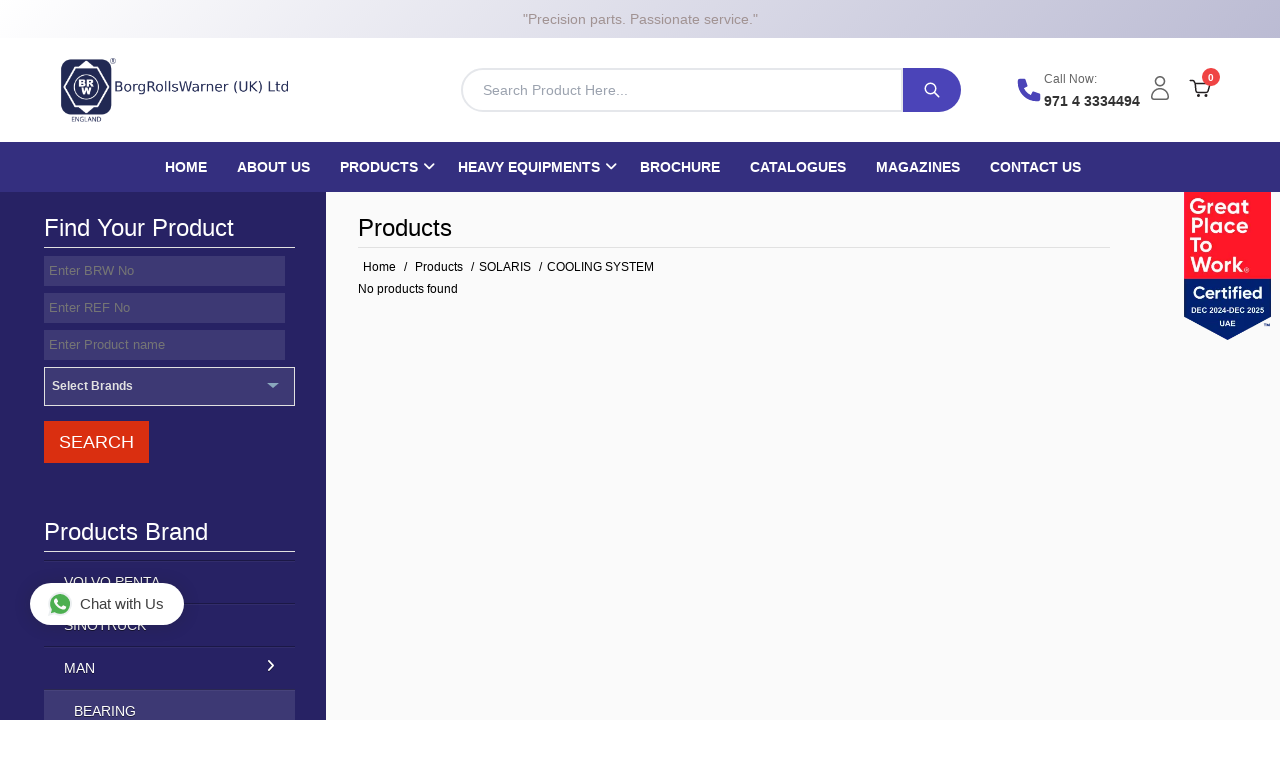

--- FILE ---
content_type: text/html; charset=UTF-8
request_url: https://www.brwengland.com/product/brand/solaris/cooling-system-300
body_size: 20377
content:
<!DOCTYPE html>
<html lang="en">
    <!-- helloe world -->
     <head>
            <meta http-equiv="Content-Type" content="text/html; charset=utf-8" />
            <title>BorgRollsWarner Middle East | Vehicle Spare Parts & Components</title>
            <meta name="viewport" content="width=device-width, initial-scale=1">
            <meta name="robots" content="index, follow">
            <meta name="keywords" content="commercial vehicle parts, truck spare parts, bus parts, aftermarket components, heavy-duty vehicle parts,  shock absorbers, brake parts, engine parts, cooling system parts, chassis parts, BorgRollsWarner Middle East,  bearing, filter, gasket, clutch parts">
            <meta name="description" content="BorgRollsWarner Middle East LLC supplies high-quality aftermarket parts for commercial vehicles, including engines, brakes, and chassis for trucks & buses.">
                        
            

          <base href="https://www.brwengland.com/assets/"/>
          <link rel="shortcut icon" type="image/png" href="images/favicon.png" />
          <script>
               var base_url = "https://www.brwengland.com/";
               var url_segment = {"1":"product","2":"brand","3":"solaris","4":"cooling-system-300"};
          </script>
                    <title>Products - SOLARIS | BorgRollsWarner</title>
          <meta name="viewport" content="user-scalable=0,width=device-width,height=device-height,initial-scale=1,maximum-scale=1" />
          <meta name="keywords" content="SOLARIS England, SOLARIS United Kingdom, SOLARIS Dubai, SOLARIS UAE" />
		<meta name="description" content="" />
		<link rel="canonical" href="https://www.brwengland.com/product/brand/solaris/cooling-system-300" />
		<link rel="stylesheet" type="text/css" href="https://www.brwengland.com/assets/styles/styles.css" media="screen" />
		<link rel="stylesheet" type="text/css" href="https://www.brwengland.com/assets/styles/metisMenu.min.css" media="screen" />
		<link rel="stylesheet" type="text/css" href="https://www.brwengland.com/assets/styles/demo.css" media="screen" />
		<link rel="stylesheet" type="text/css" href="https://www.brwengland.com/assets/styles/font-awesome/css/font-awesome.min.css" media="screen" />
		<link rel="stylesheet" type="text/css" href="https://www.brwengland.com/assets/styles/mashable-menu.min.css" media="screen" />
		<link rel="stylesheet" type="text/css" href="https://www.brwengland.com/assets/styles/demo.min.css" media="screen" />
		<link rel="stylesheet" type="text/css" href="https://www.brwengland.com/assets/styles/whatsapp-style.css" media="screen" />
		<link rel="stylesheet" type="text/css" href="https://www.brwengland.com/assets/styles/megamenu-style.css?ver1.1.5" media="screen" />
		<script type="text/javascript" src="https://www.brwengland.com/assets/scripts/jquery-1.11.3.min.js"></script>
		<script type="text/javascript" src="https://www.brwengland.com/assets/scripts/jquery-ui.js"></script>
		<script type="text/javascript" src="https://www.brwengland.com/assets/scripts/dreamx.js"></script>
		<script type="text/javascript" src="https://www.brwengland.com/assets/scripts/mashable-menu.min.js"></script>
		<script type="text/javascript" src="https://www.brwengland.com/assets/scripts/material.min.js"></script>
		<script type="text/javascript" src="https://www.brwengland.com/assets/scripts/demo.min.js"></script>
		<script type="text/javascript" src="https://www.brwengland.com/assets/scripts/metisMenu.min.js"></script>
		<script type="text/javascript">
</script>
          <script type="application/ld+json">
                    {
                      "@context" : "http://schema.org",
                      "@type" : "BreadcrumbList",
                      "itemListElement":[
                      {
                          "@type": "ListItem",
                          "position": 1,
                          "name": "BorgRollsWarner LLC",
                          "item" : "https://www.brwengland.com/"
                      },
                     {
                        "@type": "ListItem",
                         "position": 2,
                         "name" : "Products",
                         "item" : "https://www.brwengland.com/product"
                     },
                     {
                        "@type": "ListItem",
                         "position": 3,
                         "name" : "SOLARIS",
                         "item" : "https://www.brwengland.com/product/brand/solaris/0"
                     }
                     ,
                     {
                        "@type": "ListItem",
                         "position": 4,
                         "name" : "COOLING SYSTEM",
                         "item" : "https://www.brwengland.com/product/brand/solaris/cooling-system-300"
                     }
                     ]
                    }
            </script>         <!-- Google tag (gtag.js) -->
        <script async src="https://www.googletagmanager.com/gtag/js?id=G-1JH78YW7KJ"></script>
        <script>
          window.dataLayer = window.dataLayer || [];
          function gtag(){dataLayer.push(arguments);}
          gtag('js', new Date());
        
          gtag('config', 'G-1JH78YW7KJ');
        </script>
     </head>
     <body class="home">
          
   <!-- Font Awesome 6 (Free Version) -->
<link rel="stylesheet" href="https://cdnjs.cloudflare.com/ajax/libs/font-awesome/6.4.0/css/all.min.css">

<link rel="stylesheet" type="text/css" href="styles/header.css" media="screen" />

    <div class="header-megathred">
     <!-- Promotional Banner -->
  <div class="promo-banner">
    <div class="promo-text">
      "Precision parts. Passionate service."
    </div>
  </div>

  <!-- Mobile Top Row: Logo & Icons -->
  <div class="mobile-top-row">
    <a href="https://www.brwengland.com/" class="logo">
      <img style="width:230px" src="images/BORGROLLSWARNER_lg.png">
    </a>

     <div class="header-icons">
            <!-- User Account -->
                    <div class="icon-button-with-submenu">
                      <button class="icon-button user-account-toggle">
                        <svg class="icon" xmlns="http://www.w3.org/2000/svg" viewBox="0 0 32 32"
                             style="enable-background:new 0 0 32 32" xml:space="preserve">
                          <path d="M16 14c-3.86 0-7-3.14-7-7s3.14-7 7-7 7 3.14 7 7-3.14 7-7 7zm0-12c-2.757 0-5 2.243-5 5s2.243 5 5 5 
                                   5-2.243 5-5-2.243-5-5-5zM23.942 32H8.058A4.062 4.062 0 0 1 4 27.942c0-6.616 5.383-12 12-12s12 5.384 
                                   12 12A4.062 4.062 0 0 1 23.942 32zM16 17.942c-5.514 0-10 4.486-10 10A2.06 2.06 0 0 0 8.058 30h15.884
                                   A2.06 2.06 0 0 0 26 27.942c0-5.514-4.486-10-10-10z" />
                        </svg>
                      </button>
                    
                                          <ul class="user-submenu">
                        <li><a href="https://www.brwengland.com/myaccount/signup">Sign Up</a></li>
                        <li><a href="https://www.brwengland.com/myaccount/signin">Log In</a></li>
                      </ul>
                                              </div>
  
         
            <!--<button class="icon-button">-->
            <!--  <svg class="icon" xmlns="http://www.w3.org/2000/svg" viewBox="0 0 32 32" style="enable-background:new 0 0 32 32" xml:space="preserve"><path d="M16 14c-3.86 0-7-3.14-7-7s3.14-7 7-7 7 3.14 7 7-3.14 7-7 7zm0-12c-2.757 0-5 2.243-5 5s2.243 5 5 5 5-2.243 5-5-2.243-5-5-5zM23.942 32H8.058A4.062 4.062 0 0 1 4 27.942c0-6.616 5.383-12 12-12s12 5.384 12 12A4.062 4.062 0 0 1 23.942 32zM16 17.942c-5.514 0-10 4.486-10 10A2.06 2.06 0 0 0 8.058 30h15.884A2.06 2.06 0 0 0 26 27.942c0-5.514-4.486-10-10-10z"/></svg>-->
            <!--</button>-->
  
           
  
            <!-- Shopping Cart -->
            <button class="icon-button">
              
              
              <svg class="icon" xmlns="http://www.w3.org/2000/svg" viewBox="0 0 32 32"><defs><style>.cls-1{fill:#231f20}</style></defs><g id="cart"><path class="cls-1" d="M29.46 10.14A2.94 2.94 0 0 0 27.1 9H10.22L8.76 6.35A2.67 2.67 0 0 0 6.41 5H3a1 1 0 0 0 0 2h3.41a.68.68 0 0 1 .6.31l1.65 3 .86 9.32a3.84 3.84 0 0 0 4 3.38h10.37a3.92 3.92 0 0 0 3.85-2.78l2.17-7.82a2.58 2.58 0 0 0-.45-2.27zM28 11.86l-2.17 7.83A1.93 1.93 0 0 1 23.89 21H13.48a1.89 1.89 0 0 1-2-1.56L10.73 11H27.1a1 1 0 0 1 .77.35.59.59 0 0 1 .13.51z"/><circle class="cls-1" cx="14" cy="26" r="2"/><circle class="cls-1" cx="24" cy="26" r="2"/></g></svg>
              
              
              <span class="badge cart-badge">0</span>
            </button>
          </div>
  </div>

  <!-- Mobile Search Bar Row -->
  <div class="mobile-search-row">
    <div class="search-container">
      <input type="text" class="search-input" id="search-input-mob" placeholder="Search Product Here..." />
      <button class="search-button-s">
        <svg class="search-icon" viewBox="0 0 24 24">
              <path
                d="M21 21l-6-6m2-5a7 7 0 11-14 0 7 7 0 0114 0z"
                stroke="#fff"
                stroke-width="2"
                fill="none"
                stroke-linecap="round"
                stroke-linejoin="round"
              />
            </svg>
      </button>
    </div>
  </div>
  
      <!-- Main Header -->
      <header class="main-header">
        <!-- Logo -->
        <a href="https://www.brwengland.com/" class="logo">
         <img style="width:230px" src="images/BORGROLLSWARNER_lg.png" />
        </a>
  
        <!-- Search Bar -->
        <div class="search-container">
          <input
            type="text"
            class="search-input" id="search-input"
            placeholder="Search Product Here..."
          />
          <button class="search-button-s">
            <svg class="search-icon" viewBox="0 0 24 24">
              <path
                d="M21 21l-6-6m2-5a7 7 0 11-14 0 7 7 0 0114 0z"
                stroke="#fff"
                stroke-width="2"
                fill="none"
                stroke-linecap="round"
                stroke-linejoin="round"
              />
            </svg>
          </button>
        </div>
  
        <!-- Right Section -->
        <div class="header-right">
          <!-- Call Section -->
          <div class="call-section">
            <svg class="call-icon" viewBox="0 0 24 24">
              <path
                d="M3 5a2 2 0 012-2h3.28a1 1 0 01.948.684l1.498 4.493a1 1 0 01-.502 1.21l-2.257 1.13a11.042 11.042 0 005.516 5.516l1.13-2.257a1 1 0 011.21-.502l4.493 1.498a1 1 0 01.684.949V19a2 2 0 01-2 2h-1C9.716 21 3 14.284 3 6V5z"
              />
            </svg>
            <div class="call-info">
              <span class="call-label">Call Now:</span>
              <span class="call-number">971 4 3334494</span>
            </div>
          </div>
  
          <!-- Header Icons -->
          
          
          
          <div class="header-icons">
            <!-- User Account -->
            
            <div class="icon-button-with-submenu">
  <button class="icon-button user-account-toggle">
    <svg class="icon" xmlns="http://www.w3.org/2000/svg" viewBox="0 0 32 32"
         style="enable-background:new 0 0 32 32" xml:space="preserve">
      <path d="M16 14c-3.86 0-7-3.14-7-7s3.14-7 7-7 7 3.14 7 7-3.14 7-7 7zm0-12c-2.757 0-5 2.243-5 5s2.243 5 5 5 
               5-2.243 5-5-2.243-5-5-5zM23.942 32H8.058A4.062 4.062 0 0 1 4 27.942c0-6.616 5.383-12 12-12s12 5.384 
               12 12A4.062 4.062 0 0 1 23.942 32zM16 17.942c-5.514 0-10 4.486-10 10A2.06 2.06 0 0 0 8.058 30h15.884
               A2.06 2.06 0 0 0 26 27.942c0-5.514-4.486-10-10-10z" />
    </svg>
  </button>

   <ul class="user-submenu">
    <li><a href="https://www.brwengland.com/myaccount/signup">Sign Up</a></li>
    <li><a href="https://www.brwengland.com/myaccount/signin">Log In</a></li>
  </ul>
    </div>


            <!--<button class="icon-button">-->
            
            <!--  <svg class="icon" xmlns="http://www.w3.org/2000/svg" viewBox="0 0 32 32" style="enable-background:new 0 0 32 32" xml:space="preserve"><path d="M16 14c-3.86 0-7-3.14-7-7s3.14-7 7-7 7 3.14 7 7-3.14 7-7 7zm0-12c-2.757 0-5 2.243-5 5s2.243 5 5 5 5-2.243 5-5-2.243-5-5-5zM23.942 32H8.058A4.062 4.062 0 0 1 4 27.942c0-6.616 5.383-12 12-12s12 5.384 12 12A4.062 4.062 0 0 1 23.942 32zM16 17.942c-5.514 0-10 4.486-10 10A2.06 2.06 0 0 0 8.058 30h15.884A2.06 2.06 0 0 0 26 27.942c0-5.514-4.486-10-10-10z"/></svg>-->
            <!--</button>-->
  

           
  
            <!-- Shopping Cart -->
            <a href="https://www.brwengland.com/view_cart" >
            <button class="icon-button">
          
              
              
              <svg class="icon" xmlns="http://www.w3.org/2000/svg" viewBox="0 0 32 32"><defs><style>.cls-1{fill:#231f20}</style></defs><g id="cart"><path class="cls-1" d="M29.46 10.14A2.94 2.94 0 0 0 27.1 9H10.22L8.76 6.35A2.67 2.67 0 0 0 6.41 5H3a1 1 0 0 0 0 2h3.41a.68.68 0 0 1 .6.31l1.65 3 .86 9.32a3.84 3.84 0 0 0 4 3.38h10.37a3.92 3.92 0 0 0 3.85-2.78l2.17-7.82a2.58 2.58 0 0 0-.45-2.27zM28 11.86l-2.17 7.83A1.93 1.93 0 0 1 23.89 21H13.48a1.89 1.89 0 0 1-2-1.56L10.73 11H27.1a1 1 0 0 1 .77.35.59.59 0 0 1 .13.51z"/><circle class="cls-1" cx="14" cy="26" r="2"/><circle class="cls-1" cx="24" cy="26" r="2"/></g></svg>
              
              
              <span class="badge cart-badge">0</span>
            </button>
            </a>
          </div>
        </div>
      </header>
      
      
      
        <!-- START: RUBY DEMO HEADER -->
                <div class="ruby-menu-demo-header">
                    <div class="ruby-wrapper">
                        <button class="c-hamburger c-hamburger--htx visible-xs">
                            <span>toggle menu</span>
                        </button>
                        <ul class="ruby-menu">
                            <li class=""><a
                                    href="https://www.brwengland.com/">Home</a></li>
                            <li class=""><a
                                    href="https://www.brwengland.com/aboutus">About us</a></li>
                            <li class="ruby-menu-mega"><a href="https://www.brwengland.com/product">Products</a>
                                <div class="ruby-grid ruby-grid-lined">
                                    <div class="ruby-row Sngrwprd1">
                                        <a class="" href="https://www.brwengland.com/product/brand/volvo_penta/0"><div class="ruby-col-2 "  > <h3 class="ruby-list-heading">VOLVO PENTA</h3></div></a><a class="" href="https://www.brwengland.com/product/brand/sinotruck/0"><div class="ruby-col-2 "  > <h3 class="ruby-list-heading">SINOTRUCK</h3></div></a><a class="" href="https://www.brwengland.com/product/brand/man/0"><div class="ruby-col-2 "  > <h3 class="ruby-list-heading">MAN</h3></div></a><a class="" href="https://www.brwengland.com/product/brand/mercedes_benz/0"><div class="ruby-col-2 "  > <h3 class="ruby-list-heading">MERCEDES BENZ</h3></div></a><a class="" href="https://www.brwengland.com/product/brand/volvo-22/0"><div class="ruby-col-2 "  > <h3 class="ruby-list-heading">VOLVO</h3></div></a><a class="" href="https://www.brwengland.com/product/brand/scania/0"><div class="ruby-col-2 "  > <h3 class="ruby-list-heading">SCANIA</h3></div></a></div><div class='ruby-row Sngrwprd2'><a class="" href="https://www.brwengland.com/product/brand/renault/0"><div class="ruby-col-2 "  > <h3 class="ruby-list-heading">RENAULT</h3></div></a><a class="" href="https://www.brwengland.com/product/brand/iveco/0"><div class="ruby-col-2 "  > <h3 class="ruby-list-heading">IVECO</h3></div></a><a class="" href="https://www.brwengland.com/product/brand/daf/0"><div class="ruby-col-2 "  > <h3 class="ruby-list-heading">DAF</h3></div></a><a class="" href="https://www.brwengland.com/product/brand/evobus/0"><div class="ruby-col-2 "  > <h3 class="ruby-list-heading">EVOBUS</h3></div></a><a class="" href="https://www.brwengland.com/product/brand/neoplan/0"><div class="ruby-col-2 "  > <h3 class="ruby-list-heading">NEOPLAN</h3></div></a><a class="linkactive" href="https://www.brwengland.com/product/brand/solaris/0"><div class="ruby-col-2 colactive"  > <h3 class="ruby-list-heading">SOLARIS</h3></div></a></div><div class='ruby-row Sngrwprd3'><a class="" href="https://www.brwengland.com/product/brand/saf/0"><div class="ruby-col-2 "  > <h3 class="ruby-list-heading">SAF</h3></div></a><a class="" href="https://www.brwengland.com/product/brand/bpw/0"><div class="ruby-col-2 "  > <h3 class="ruby-list-heading">BPW</h3></div></a><a class="" href="https://www.brwengland.com/product/brand/trailer/0"><div class="ruby-col-2 "  > <h3 class="ruby-list-heading">TRAILER</h3></div></a><a class="" href="https://www.brwengland.com/product/brand/general/0"><div class="ruby-col-2 "  > <h3 class="ruby-list-heading">GENERAL</h3></div></a><a class="" href="https://www.brwengland.com/product/brand/meritor/0"><div class="ruby-col-2 "  > <h3 class="ruby-list-heading">MERITOR</h3></div></a>                                    </div>
                                </div>
                                <span class="ruby-dropdown-toggle"></span>
                            </li>
                            <li class="ruby-menu-mega"><a
                                    href="https://www.brwengland.com/product/heavy_equipments">Heavy Equipments</a>
                                <div class="ruby-grid ruby-grid-lined">
                                    <div class="ruby-row Sngrowhevy1">
                                        <a class="" href="https://www.brwengland.com/product/brands/volvo_penta/0"><div class="ruby-col-2 "  > <h3 class="ruby-list-heading">VOLVO PENTA</h3></div></a><a class="" href="https://www.brwengland.com/product/brands/sinotruck/0"><div class="ruby-col-2 "  > <h3 class="ruby-list-heading">SINOTRUCK</h3></div></a><a class="" href="https://www.brwengland.com/product/brands/jcb/0"><div class="ruby-col-2 "  > <h3 class="ruby-list-heading">JCB</h3></div></a><a class="" href="https://www.brwengland.com/product/brands/komatsu/0"><div class="ruby-col-2 "  > <h3 class="ruby-list-heading">KOMATSU</h3></div></a><a class="" href="https://www.brwengland.com/product/brands/caterpiller/0"><div class="ruby-col-2 "  > <h3 class="ruby-list-heading">CATERPILLER</h3></div></a><a class="" href="https://www.brwengland.com/product/brands/volvo-327/0"><div class="ruby-col-2 "  > <h3 class="ruby-list-heading">VOLVO</h3></div></a></div><div class='ruby-row Sngrowhevy2'><a class="" href="https://www.brwengland.com/product/brands/hyundai/0"><div class="ruby-col-2 "  > <h3 class="ruby-list-heading">HYUNDAI</h3></div></a><a class="" href="https://www.brwengland.com/product/brands/doosan/0"><div class="ruby-col-2 "  > <h3 class="ruby-list-heading">DOOSAN</h3></div></a><a class="" href="https://www.brwengland.com/product/brands/kawasaki/0"><div class="ruby-col-2 "  > <h3 class="ruby-list-heading">KAWASAKI</h3></div></a><a class="" href="https://www.brwengland.com/product/brands/hitachi/0"><div class="ruby-col-2 "  > <h3 class="ruby-list-heading">HITACHI</h3></div></a><a class="" href="https://www.brwengland.com/product/brands/terex/0"><div class="ruby-col-2 "  > <h3 class="ruby-list-heading">TEREX</h3></div></a><a class="" href="https://www.brwengland.com/product/brands/link_belt/0"><div class="ruby-col-2 "  > <h3 class="ruby-list-heading">LINK BELT</h3></div></a></div><div class='ruby-row Sngrowhevy3'><a class="" href="https://www.brwengland.com/product/brands/bobcat/0"><div class="ruby-col-2 "  > <h3 class="ruby-list-heading">BOBCAT</h3></div></a><a class="" href="https://www.brwengland.com/product/brands/cummins/0"><div class="ruby-col-2 "  > <h3 class="ruby-list-heading">CUMMINS</h3></div></a><a class="" href="https://www.brwengland.com/product/brands/perkins/0"><div class="ruby-col-2 "  > <h3 class="ruby-list-heading">PERKINS</h3></div></a><a class="" href="https://www.brwengland.com/product/brands/get_ground_engaged_tools/0"><div class="ruby-col-2 "  > <h3 class="ruby-list-heading">GET [GROUND ENGAGED TOOLS]</h3></div></a>                                    </div>
                                </div>
                                <span class="ruby-dropdown-toggle"></span>
                            </li>
                            
                            <!--<li class=""><a-->
                            <!--        href="https://www.brwengland.com/careers">Contact us </a></li>-->
                                    
                                    
                            <li class=""><a
                                    href="https://www.brwengland.com/brochure">Brochure</a></li>
                                    
                                    
                            <li class=""><a
                                    href="https://www.brwengland.com/catalog">Catalogues </a></li>
                                    
                              <li class=""><a
                                    href="https://www.brwengland.com/magazine">Magazines</a></li>
                                           
                                    
                            <li class=""><a
                                    href="https://www.brwengland.com/contactus">Contact us </a></li>
                        </ul>
                    </div>
                </div>
                <!-- END: RUBY DEMO HEADER -->
      
    </div>


    
    
  <script src="https://code.jquery.com/jquery-3.6.0.min.js"></script>
<script>
  $(document).ready(function () {
    // Toggle main menu
    $('.c-hamburger').click(function () {
      $('.ruby-menu').slideToggle();
      $(this).toggleClass('is-active');
    });

    // Handle submenu toggle on mobile
    function setupMobileDropdowns() {
      if ($(window).width() <= 768) {
        $('.ruby-menu-mega').each(function () {
          if (!$(this).hasClass('mobile-init')) {
            $(this).addClass('mobile-init');
            $(this).children('a').after('<button class="submenu-toggle">+</button>');
          }
        });

        $('.submenu-toggle').off('click').on('click', function (e) {
          e.preventDefault();
          const $submenu = $(this).siblings('.ruby-grid');
          $submenu.slideToggle();
          $(this).text($(this).text() === '+' ? '−' : '+');
        });
      } else {
        // Remove mobile-specific elements if switching back to desktop
        $('.submenu-toggle').remove();
        $('.ruby-grid').removeAttr('style');
        $('.ruby-menu').show();
      }
    }

    setupMobileDropdowns();

    // Re-evaluate on resize
    $(window).resize(function () {
      setupMobileDropdowns();
    });
  });
</script>





 <script src="https://cdn.jsdelivr.net/algoliasearch/3/algoliasearch.min.js"></script>
                    <script src="https://cdn.jsdelivr.net/autocomplete.js/0/autocomplete.min.js"></script>

                    <!-- Initialize the autocomplete.js library -->
                    <script type="text/javascript">
                    // Algolia credentials
                    const ALGOLIA_APP_ID = 'DYGV0NE926';
                    const ALGOLIA_API_KEY = 'a85839a995478599b1f6a08e10e46662';
                    const ALGOLIA_INDEX_PRODUCTS = 'brw_products';
                    const ALGOLIA_INDEX_CATEGORY = 'brw_category';
                    const ALGOLIA_INDEX_BRAND_PRODUCTS = 'brw_brand_prod';
                    const ALGOLIA_INDEX_BRAND_HEAVY = 'brw_brand_heavy';
                    const ALGOLIA_PRODUCT_URL = 'https://www.brwengland.com/products/';
                    const ALGOLIA_CATEGORY_URL = 'https://www.brwengland.com/product/category/';
                    const ALGOLIA_BRAND_URL = 'https://www.brwengland.com/product/brand/';
                    const ALGOLIA_BRAND_URL_HEAVY = 'https://www.brwengland.com/product/brands/';
                    const ALGOLIA_IMAGE_PREFIX = 'https://www.brwengland.com//assets/uploads/product/';

                    // Initialize Algolia client
                    const client = algoliasearch(ALGOLIA_APP_ID, ALGOLIA_API_KEY);
                    const indexProducts = client.initIndex(ALGOLIA_INDEX_PRODUCTS);
                    const indexCategory = client.initIndex(ALGOLIA_INDEX_CATEGORY);
                    const indexBrandProducts = client.initIndex(ALGOLIA_INDEX_BRAND_PRODUCTS);
                    const indexBrandHeavy = client.initIndex(ALGOLIA_INDEX_BRAND_HEAVY);

                    autocomplete('#search-input', { }, [
                        
                        {
                        
                            source: autocomplete.sources.hits(indexProducts, {
                                hitsPerPage: 4
                            }),
                            displayKey: 'prd_name',
                            templates: {
                                header: '<div class="suggestion-header"><h3 class="gcom__typeahead-results-heading"><span class="gcom__typeahead-results-heading-label">Products</span></h3></div>',
                                suggestion: function(suggestion) {
                                    return '<a class="atagproduct" href="' + ALGOLIA_PRODUCT_URL + 'oem=' +
                                        suggestion.prd_oe_no + '&brand-name=' + suggestion.prd_brand +
                                        '&product=' + suggestion.prd_slug +
                                        '"><div class="suggestion-item">' +
                                        '<img class="suggestion-image" src="' + ALGOLIA_IMAGE_PREFIX +
                                        suggestion.prd_image + '" />' +
                                        '<div class="sugges-text-column">' +
                                        '<span class="suggestion-name">' + suggestion._highlightResult
                                        .prd_name.value + '</span>' +
                                        '<span class="suggestion-description">' + suggestion
                                        ._highlightResult.prd_desc.value + '</span>' +
                                        '<span class="suggestion-difflent">OEM : ' + suggestion.prd_oe_no +
                                        '</span>' +
                                        '</div>' +
                                        '</div></a>';
                                }
                            }
                        },
                        {
                            source: autocomplete.sources.hits(indexCategory, {
                                hitsPerPage: 3
                            }),
                            displayKey: 'cat_title',
                            templates: {
                                header: '<div class="suggestion-header"><h3 class="gcom__typeahead-results-heading"><span class="gcom__typeahead-results-heading-label">Category</span></h3></div>',
                                suggestion: function(suggestion) {
                                    return '<a class="atagproduct" href="' + ALGOLIA_CATEGORY_URL +
                                        suggestion.cat_slug + '"><div class="suggestion-item">' +
                                        '<span class="suggestion-name">' + suggestion._highlightResult
                                        .cat_title.value + '</span>' +
                                        '</div></a>';
                                }
                            }
                        },
                        {
                            source: autocomplete.sources.hits(indexBrandProducts, {
                                hitsPerPage: 3
                            }),
                            displayKey: 'brd_title',
                            templates: {
                                header: '<div class="suggestion-header"><h3 class="gcom__typeahead-results-heading"><span class="gcom__typeahead-results-heading-label">Brands  (Products)</span></h3></div>',
                                suggestion: function(suggestion) {
                                    return '<a class="atagproduct" href="' + ALGOLIA_BRAND_URL + suggestion
                                        .brd_slug + '/0' + '"><div class="suggestion-item">' +
                                        '<span class="suggestion-name">' + suggestion._highlightResult
                                        .brd_title.value + '</span>' +
                                        '</div></a>';
                                }
                            }
                        },
                        {
                            source: autocomplete.sources.hits(indexBrandHeavy, {
                                hitsPerPage: 3
                            }),
                            displayKey: 'brd_title',
                            templates: {
                                header: '<div class="suggestion-header"><h3 class="gcom__typeahead-results-heading"><span class="gcom__typeahead-results-heading-label">Brands (Heavy Equipments)</span></h3></div>',
                                suggestion: function(suggestion) {
                                    return '<a class="atagproduct" href="' + ALGOLIA_BRAND_URL_HEAVY +
                                        suggestion.brd_slug + '/0' + '"><div class="suggestion-item">' +
                                        '<span class="suggestion-name">' + suggestion._highlightResult
                                        .brd_title.value + '</span>' +
                                        '</div></a>';
                                }
                            }
                        }
                    ]);
                    
                    
                    autocomplete('#search-input-mob', {}, [
                        
                        {
                        
                            source: autocomplete.sources.hits(indexProducts, {
                                hitsPerPage: 4
                            }),
                            displayKey: 'prd_name',
                            templates: {
                                header: '<div class="suggestion-header"><h3 class="gcom__typeahead-results-heading"><span class="gcom__typeahead-results-heading-label">Products</span></h3></div>',
                                suggestion: function(suggestion) {
                                    return '<a class="atagproduct" href="' + ALGOLIA_PRODUCT_URL + 'oem=' +
                                        suggestion.prd_oe_no + '&brand-name=' + suggestion.prd_brand +
                                        '&product=' + suggestion.prd_slug +
                                        '"><div class="suggestion-item">' +
                                        '<img class="suggestion-image" src="' + ALGOLIA_IMAGE_PREFIX +
                                        suggestion.prd_image + '" />' +
                                        '<div class="sugges-text-column">' +
                                        '<span class="suggestion-name">' + suggestion._highlightResult
                                        .prd_name.value + '</span>' +
                                        '<span class="suggestion-description">' + suggestion
                                        ._highlightResult.prd_desc.value + '</span>' +
                                        '<span class="suggestion-difflent">OEM : ' + suggestion.prd_oe_no +
                                        '</span>' +
                                        '</div>' +
                                        '</div></a>';
                                }
                            }
                        },
                        {
                            source: autocomplete.sources.hits(indexCategory, {
                                hitsPerPage: 3
                            }),
                            displayKey: 'cat_title',
                            templates: {
                                header: '<div class="suggestion-header"><h3 class="gcom__typeahead-results-heading"><span class="gcom__typeahead-results-heading-label">Category</span></h3></div>',
                                suggestion: function(suggestion) {
                                    return '<a class="atagproduct" href="' + ALGOLIA_CATEGORY_URL +
                                        suggestion.cat_slug + '"><div class="suggestion-item">' +
                                        '<span class="suggestion-name">' + suggestion._highlightResult
                                        .cat_title.value + '</span>' +
                                        '</div></a>';
                                }
                            }
                        },
                        {
                            source: autocomplete.sources.hits(indexBrandProducts, {
                                hitsPerPage: 3
                            }),
                            displayKey: 'brd_title',
                            templates: {
                                header: '<div class="suggestion-header"><h3 class="gcom__typeahead-results-heading"><span class="gcom__typeahead-results-heading-label">Brands  (Products)</span></h3></div>',
                                suggestion: function(suggestion) {
                                    return '<a class="atagproduct" href="' + ALGOLIA_BRAND_URL + suggestion
                                        .brd_slug + '/0' + '"><div class="suggestion-item">' +
                                        '<span class="suggestion-name">' + suggestion._highlightResult
                                        .brd_title.value + '</span>' +
                                        '</div></a>';
                                }
                            }
                        },
                        {
                            source: autocomplete.sources.hits(indexBrandHeavy, {
                                hitsPerPage: 3
                            }),
                            displayKey: 'brd_title',
                            templates: {
                                header: '<div class="suggestion-header"><h3 class="gcom__typeahead-results-heading"><span class="gcom__typeahead-results-heading-label">Brands (Heavy Equipments)</span></h3></div>',
                                suggestion: function(suggestion) {
                                    return '<a class="atagproduct" href="' + ALGOLIA_BRAND_URL_HEAVY +
                                        suggestion.brd_slug + '/0' + '"><div class="suggestion-item">' +
                                        '<span class="suggestion-name">' + suggestion._highlightResult
                                        .brd_title.value + '</span>' +
                                        '</div></a>';
                                }
                            }
                        }
                    ]);
                    </script>
                    <!--algolia  -->
<!--Start of Tawk.to Script-->
<script type="text/javascript">
var Tawk_API = Tawk_API || {},
    Tawk_LoadStart = new Date();
(function() {
    var s1 = document.createElement("script"),
        s0 = document.getElementsByTagName("script")[0];
    s1.async = true;
    s1.src = 'https://embed.tawk.to/5d624c5d77aa790be3309c5c/default';
    s1.charset = 'UTF-8';
    s1.setAttribute('crossorigin', '*');
    s0.parentNode.insertBefore(s1, s0);
})();
</script>
<!--End of Tawk.to Script-->




<span class="certificate_badge"><img alt="Great Place To Work Certification" src="images/BORGROLLSWARNER_MIDDLE_EAST_LLC_(BRW_ENGLAND)_AE_English_2024_Certification_Badge_image.webp"></span>
 
          <style>
     .cart_notificationbg{
          font-family: 'PT Sans', sans-serif;
          width:280px;
          height:auto;
          background-color:rgba(178, 22, 20, .9);
          padding:15px 20px;
          position:fixed;
          top:25px;
          line-height:18px;
          right:25px;
          color:#FFF;
          font-size:13px;
          z-index: 999999999;
          -webkit-border-radius: 3px;
          -moz-border-radius: 3px;
          border-radius: 3px;
     }
     .notifi_close{
          color:#FFF;
          text-decoration:none;
          float:right;
     }
     .notifi_close:hover{
          color:#000;
     }
     #msg{
          float:left;
          width:250px;
     }
     @media screen and (max-width: 360px) {
          .cart_notificationbg{
               width:86%; padding:15px 2%; right:5%;}
          #msg{
               width:90%;}
     }
</style>

<!-- Javascript -->
<div class="cart_notificationbg msgBox" style="display: none;">
     <a href="javascript:void(0);" onclick="$(this).parent().hide();" class="notifi_close">X</a>
     <span id="msg">Item Successfully added to cart</span>
</div>
<!-- Javascript -->

<!-- php -->



<!-- php -->          <script type="text/javascript">
     $(function () {
          var showMode = 'grid';

          $(".flexy-menu").flexymenu({
               speed: 400, indicator: true
          });
          $('#list').click(function () {
               $('.show-more').hide();
               $('.divShowHide').show();
               showMode = 'list';
               $('.prod-box').animate({opacity: 0}, function () {
                    $('.grid').removeClass('grid-active');
                    $('.list').addClass('list-active');
                    $('.prod-box').attr('class', 'prod-box-list shadow');
                    $('.prod-box-list').stop().animate({opacity: 1});
               });
          });

          $('#grid').click(function () {
               $('.show-more').show();
               $('.divShowHide').hide();
               showMode = 'grid';
               $('.prod-box-list').animate({opacity: 0}, function () {
                    $('.list').removeClass('list-active');
                    $('.grid').addClass('grid-active');
                    $('.prod-box-list').attr('class', 'prod-box shadow');
                    $('.prod-box').stop().animate({opacity: 1});
               });
          });
          $('#menu3').metisMenu({
               //doubleTapToGo: true
          });
          $('.showhidedetails').on('click', function () {
               var id = $(this).attr('prod_id');
               //$('.divShowHide').hide();
               //$('div').not('#divShowHide'+id).slideUp();
               if (showMode == 'grid') {

                    $("#divShowHide" + id).slideToggle();
                    $('#show_less' + id).html($('#show_less' + id).html() == 'SHOW MORE' ? 'SHOW LESS' : 'SHOW MORE');
               }
          });
          $('.showhidedetails').on('mouseleave', function () {

               if (showMode == 'grid') {
                    var id = $(this).attr('prod_id');
                    $("#divShowHide" + id).slideUp();
               }
               $('#show_less' + id).html('SHOW MORE');
          });
     });
</script>


<!--<div class="banner banner_inner">-->
<!--     <img src="images/prd_us.jpg">-->
<!--</div> -->
<style>
     .show-more {
          font-size: 10px;
          color: red;
          text-align: right;
          padding: 5px 0px 0px 0px;
     }
     .tofit{
         float:right;
     }
     .br_nub {
             overflow: hidden;
     }
     @media screen and (max-width: 768px){
.prods-cnt {
    margin: 4% !important;
}
}
</style>
<div class="cnt_wrapper">
     <div class="wrapper">

          <div class="cnt_right" style="background:#fafafa">
               <div class="wel_box">
                    <div class="wel_hed">Products </div>
                    <div class="matter">
                         <a href="https://www.brwengland.com/" class="sm_link">Home</a> / <a href="https://www.brwengland.com/product" class="sm_link">Products</a> /<a href="https://www.brwengland.com/product/brand/solaris/0" class="sm_link">SOLARIS</a> /<a href="https://www.brwengland.com/product/brand/solaris/cooling-system-300" class="sm_link">COOLING SYSTEM</a>                     </div>
                                   </div>
               



                                     <div class="no_product">No products found</div>
                      
                                                                
                 
                 
                 
                 
              
          </div>
          <div class="cnt_left">
               <!-- -->
               <link rel="stylesheet" href="http://code.jquery.com/ui/1.10.3/themes/smoothness/jquery-ui.css" />
<style>
     .ui-autocomplete {
          max-height: 200px;
          overflow-y: auto;   /* prevent horizontal scrollbar */
          overflow-x: hidden; /* add padding to account for vertical scrollbar */
          z-index:1000 !important;
     }
</style>
<script>
     $(function () {
          $("#txtOENo").autocomplete({
               source:  base_url + "/home/autocomplete_oenumber",
               minlength: 1,
               select: function (event, ui) {
               }
          });
     });
</script>

<script type="text/javascript">

     function DropDown(el) {
          this.dd = el;
          this.placeholder = this.dd.children('span');
          this.opts = this.dd.find('ul.dropdown > li');
          this.val = '';
          this.index = -1;
          this.initEvents();
     }
     DropDown.prototype = {
          initEvents: function () {
               var obj = this;

               obj.dd.on('click', function (event) {

                    $(this).toggleClass('active');
                    return false;
               });

               obj.opts.on('click', function () {

                    var opt = $(this);
                    obj.val = opt.text();
                    obj.index = opt.index();
                    obj.placeholder.text(obj.val);
               });
          },
          getValue: function () {
               return this.val;
          },
          getIndex: function () {
               return this.index;
          }
     };

     $(function () {

          var dd = new DropDown($('#dd'));
          var dd = new DropDown($('#dd1'));
          $(document).click(function () {
               // all dropdowns
               $('.wrapper-dropdown-4').removeClass('active');
               $('.wrapper-dropdown-3').removeClass('active');
          });
          $('#dd1').click(function () {
               $('.wrapper-dropdown-3').removeClass('active');
          });
     });
     $(document).ready(function () {
          $('#dd').children('span').html('Select Category');
          $('#dd1').children('span').html('Select Brands');
          var categoyId = '';
          var brandId = '';
          var brwNo = '';
          var oeNo = '';
          var prodName = '';

          $('#btnSubmit').click(function () {
               categoyId = $.trim($('.cmbCat').html());
               brandId = $.trim($('.cmbBrand').html());

               brwNo = $('#txtBRWNo').val();
               oeNo = $('#txtOENo').val();
               prodName = $('#txtProdName').val();

               var url = base_url + "product/search?category=" + categoyId + "&brand=" + brandId + "&brwno=" + brwNo + "&oeno=" + oeNo + "&product=" + prodName;
               window.location = url;
          });
          $('#frmSearch input').keydown(function (e) {
               if (e.keyCode == 13) {
                    $('#btnSubmit').trigger('click');
               }
          });
          $('.listBrand').click(function () {
               $('.cmbCat').html('Select Category');
               $('.listCategory').html('');
               $('.pls_wait').show();
               $.ajax({
                    type: 'post',
                    url: $(this).attr('data-url'),
                    dataType: 'json',
                    success: function (resp) {
                         $('#dd').show();
                         $('.listCategory').html('');
                         $('.pls_wait').hide();
                         $.each(resp, function (key, value) {
                              $(".listCategory").append("<li class='cmbCategory' id='" + value.brd_id + "' category='" + value.brd_title + "'>" +
                                   '<a onclick="getMe('+"'"+value.brd_title+"'"+')" href = "javascript:void(0);" >' + value.brd_title + "</a></li>");
                         });
                    }
               });
          });
     });
     function getMe(title) {
          $('.cmbCat').html(title);
     }
</script>
<div class="white_hed">Find Your Product</div>
<form id="frmSearch">
     <div class="matter">
          <input placeholder="Enter BRW No" class="fild_style" style="margin:0px 0px 7px" name="txtBRWNo" id="txtBRWNo" type="text" value=""/>
          <input placeholder="Enter REF No" class="fild_style" style="margin:0px 0px 7px" name="txtOENo" id="txtOENo" type="text" value=""/>
          <input  placeholder="Enter Product name" class="fild_style" style="margin:0px 0px 7px" name="txtProdName" id="txtProdName" type="text" value=""/>
          <div id="dd1" class="wrapper-dropdown-4 ser_opt"tabindex="2">
                                     <span class="cmbBrand">Select Brands</span>
                      <ul class="dropdown">
                                                           <li class="cmbBrand" id="328">
                                     <a class="listBrand" data-url="https://www.brwengland.com/product/getCategoryByBrand/328" href="javascript:void(0);">
                                          BOBCAT                                     </a>
                                </li>
                                                           <li class="cmbBrand" id="121">
                                     <a class="listBrand" data-url="https://www.brwengland.com/product/getCategoryByBrand/121" href="javascript:void(0);">
                                          BPW                                     </a>
                                </li>
                                                           <li class="cmbBrand" id="324">
                                     <a class="listBrand" data-url="https://www.brwengland.com/product/getCategoryByBrand/324" href="javascript:void(0);">
                                          CATERPILLER                                     </a>
                                </li>
                                                           <li class="cmbBrand" id="325">
                                     <a class="listBrand" data-url="https://www.brwengland.com/product/getCategoryByBrand/325" href="javascript:void(0);">
                                          CUMMINS                                     </a>
                                </li>
                                                           <li class="cmbBrand" id="92">
                                     <a class="listBrand" data-url="https://www.brwengland.com/product/getCategoryByBrand/92" href="javascript:void(0);">
                                          DAF                                     </a>
                                </li>
                                                           <li class="cmbBrand" id="336">
                                     <a class="listBrand" data-url="https://www.brwengland.com/product/getCategoryByBrand/336" href="javascript:void(0);">
                                          DOOSAN                                     </a>
                                </li>
                                                           <li class="cmbBrand" id="96">
                                     <a class="listBrand" data-url="https://www.brwengland.com/product/getCategoryByBrand/96" href="javascript:void(0);">
                                          EVOBUS                                     </a>
                                </li>
                                                           <li class="cmbBrand" id="130">
                                     <a class="listBrand" data-url="https://www.brwengland.com/product/getCategoryByBrand/130" href="javascript:void(0);">
                                          GENERAL                                     </a>
                                </li>
                                                           <li class="cmbBrand" id="331">
                                     <a class="listBrand" data-url="https://www.brwengland.com/product/getCategoryByBrand/331" href="javascript:void(0);">
                                          GET [GROUND ENGAGED TOOLS]                                     </a>
                                </li>
                                                           <li class="cmbBrand" id="334">
                                     <a class="listBrand" data-url="https://www.brwengland.com/product/getCategoryByBrand/334" href="javascript:void(0);">
                                          HITACHI                                     </a>
                                </li>
                                                           <li class="cmbBrand" id="332">
                                     <a class="listBrand" data-url="https://www.brwengland.com/product/getCategoryByBrand/332" href="javascript:void(0);">
                                          HYUNDAI                                     </a>
                                </li>
                                                           <li class="cmbBrand" id="93">
                                     <a class="listBrand" data-url="https://www.brwengland.com/product/getCategoryByBrand/93" href="javascript:void(0);">
                                          IVECO                                     </a>
                                </li>
                                                           <li class="cmbBrand" id="322">
                                     <a class="listBrand" data-url="https://www.brwengland.com/product/getCategoryByBrand/322" href="javascript:void(0);">
                                          JCB                                     </a>
                                </li>
                                                           <li class="cmbBrand" id="335">
                                     <a class="listBrand" data-url="https://www.brwengland.com/product/getCategoryByBrand/335" href="javascript:void(0);">
                                          KAWASAKI                                     </a>
                                </li>
                                                           <li class="cmbBrand" id="323">
                                     <a class="listBrand" data-url="https://www.brwengland.com/product/getCategoryByBrand/323" href="javascript:void(0);">
                                          KOMATSU                                     </a>
                                </li>
                                                           <li class="cmbBrand" id="330">
                                     <a class="listBrand" data-url="https://www.brwengland.com/product/getCategoryByBrand/330" href="javascript:void(0);">
                                          LINK BELT                                     </a>
                                </li>
                                                           <li class="cmbBrand" id="1">
                                     <a class="listBrand" data-url="https://www.brwengland.com/product/getCategoryByBrand/1" href="javascript:void(0);">
                                          MAN                                     </a>
                                </li>
                                                           <li class="cmbBrand" id="62">
                                     <a class="listBrand" data-url="https://www.brwengland.com/product/getCategoryByBrand/62" href="javascript:void(0);">
                                          MERCEDES BENZ                                     </a>
                                </li>
                                                           <li class="cmbBrand" id="154">
                                     <a class="listBrand" data-url="https://www.brwengland.com/product/getCategoryByBrand/154" href="javascript:void(0);">
                                          MERITOR                                     </a>
                                </li>
                                                           <li class="cmbBrand" id="98">
                                     <a class="listBrand" data-url="https://www.brwengland.com/product/getCategoryByBrand/98" href="javascript:void(0);">
                                          NEOPLAN                                     </a>
                                </li>
                                                           <li class="cmbBrand" id="326">
                                     <a class="listBrand" data-url="https://www.brwengland.com/product/getCategoryByBrand/326" href="javascript:void(0);">
                                          PERKINS                                     </a>
                                </li>
                                                           <li class="cmbBrand" id="100">
                                     <a class="listBrand" data-url="https://www.brwengland.com/product/getCategoryByBrand/100" href="javascript:void(0);">
                                          RENAULT                                     </a>
                                </li>
                                                           <li class="cmbBrand" id="117">
                                     <a class="listBrand" data-url="https://www.brwengland.com/product/getCategoryByBrand/117" href="javascript:void(0);">
                                          SAF                                     </a>
                                </li>
                                                           <li class="cmbBrand" id="102">
                                     <a class="listBrand" data-url="https://www.brwengland.com/product/getCategoryByBrand/102" href="javascript:void(0);">
                                          SCANIA                                     </a>
                                </li>
                                                           <li class="cmbBrand" id="671">
                                     <a class="listBrand" data-url="https://www.brwengland.com/product/getCategoryByBrand/671" href="javascript:void(0);">
                                          SINOTRUCK                                     </a>
                                </li>
                                                           <li class="cmbBrand" id="104">
                                     <a class="listBrand" data-url="https://www.brwengland.com/product/getCategoryByBrand/104" href="javascript:void(0);">
                                          SOLARIS                                     </a>
                                </li>
                                                           <li class="cmbBrand" id="329">
                                     <a class="listBrand" data-url="https://www.brwengland.com/product/getCategoryByBrand/329" href="javascript:void(0);">
                                          TEREX                                     </a>
                                </li>
                                                           <li class="cmbBrand" id="124">
                                     <a class="listBrand" data-url="https://www.brwengland.com/product/getCategoryByBrand/124" href="javascript:void(0);">
                                          TRAILER                                     </a>
                                </li>
                                                           <li class="cmbBrand" id="22">
                                     <a class="listBrand" data-url="https://www.brwengland.com/product/getCategoryByBrand/22" href="javascript:void(0);">
                                          VOLVO                                     </a>
                                </li>
                                                           <li class="cmbBrand" id="327">
                                     <a class="listBrand" data-url="https://www.brwengland.com/product/getCategoryByBrand/327" href="javascript:void(0);">
                                          VOLVO                                     </a>
                                </li>
                                                           <li class="cmbBrand" id="670">
                                     <a class="listBrand" data-url="https://www.brwengland.com/product/getCategoryByBrand/670" href="javascript:void(0);">
                                          VOLVO PENTA                                     </a>
                                </li>
                                                 </ul>
                           </div>
          <div class="pls_wait" style="color: #fff;display: none;">Please wait...</div>
          <div style="width:100%; height:7px; display:table;"></div>
          <div id="dd" class="wrapper-dropdown-3 ser_opt"tabindex="1" style="display:none">
                    <span class="cmbCat">Select Category</span>
                    <ul class="dropdown listCategory">
                                             </ul>
               </div>
          <a href="javascript:void(0);" id="btnSubmit" class="submit_btn">Search</a>
     </div>
</form>
<div style="height: 50px;"></div>               <!-- -->
               <div class="white_hed">Products Brand</div>
               <div class="matter">
                    <aside class="sidebar">
                         <nav class="sidebar-nav">
                              <ul class="metismenu" id="menu3">
                                                                      <h2 style="display:none;">VOLVO PENTA</h2><li class=" "><a href="javascript:void(0);">VOLVO PENTA</a></li><h2 style="display:none;">SINOTRUCK</h2><li class=" "><a href="javascript:void(0);">SINOTRUCK</a></li><h2 style="display:none;">MAN</h2><li class=" "><a href="javascript:void(0);">MAN<span class="fa arrow"></span></a><ul><h2 style="display:none;">BEARING</h2><li class=" "><a href="https://www.brwengland.com/product/brand/man/bearing-258">BEARING</a></li><h2 style="display:none;">CABIN & BODY</h2><li class=" "><a href="https://www.brwengland.com/product/brand/man/cabin_body">CABIN & BODY</a></li><h2 style="display:none;">BRAKE SYSTEM</h2><li class=" "><a href="https://www.brwengland.com/product/brand/man/brake-system-4">BRAKE SYSTEM</a></li><h2 style="display:none;">GEAR BOX & CLUTCH</h2><li class=" "><a href="https://www.brwengland.com/product/brand/man/gear-box-clutch-5">GEAR BOX & CLUTCH</a></li><h2 style="display:none;">COMPRESSOR</h2><li class=" "><a href="https://www.brwengland.com/product/brand/man/compressor-7">COMPRESSOR</a></li><h2 style="display:none;">COOLING SYSTEM</h2><li class=" "><a href="https://www.brwengland.com/product/brand/man/cooling-system-8">COOLING SYSTEM</a></li><h2 style="display:none;">ENGINE</h2><li class=" "><a href="https://www.brwengland.com/product/brand/man/engine-14">ENGINE</a></li><h2 style="display:none;">EXHAUST SYSTEM</h2><li class=" "><a href="https://www.brwengland.com/product/brand/man/exhaust-system-15">EXHAUST SYSTEM</a></li><h2 style="display:none;">CHASSIS & SUSPENSION</h2><li class=" "><a href="https://www.brwengland.com/product/brand/man/chassis-suspension-20">CHASSIS & SUSPENSION</a></li><h2 style="display:none;">ELECTRICAL SYSTEM</h2><li class=" "><a href="https://www.brwengland.com/product/brand/man/electrical_system-548">ELECTRICAL SYSTEM</a></li><h2 style="display:none;">VALVES</h2><li class=" "><a href="https://www.brwengland.com/product/brand/man/valves-554">VALVES</a></li><h2 style="display:none;">GASKETS AND SEALS</h2><li class=" "><a href="https://www.brwengland.com/product/brand/man/gaskets_and_seals-571">GASKETS AND SEALS</a></li><h2 style="display:none;">HUBS AND WHEELS</h2><li class=" "><a href="https://www.brwengland.com/product/brand/man/hubs_and_wheels-577">HUBS AND WHEELS</a><ul><h2 style="display:none;">REPAIR KIT WITH BEARING</h2><li class=" "><a href="https://www.brwengland.com/product/brand/man/repair_kit_with_bearing">REPAIR KIT WITH BEARING</a></li></ul></li><h2 style="display:none;">BELTS</h2><li class=" "><a href="https://www.brwengland.com/product/brand/man/belts-587">BELTS</a></li><h2 style="display:none;">REPAIR KIT</h2><li class=" "><a href="https://www.brwengland.com/product/brand/man/repair_kit-603">REPAIR KIT</a></li><h2 style="display:none;">UNIVERSAL PARTS</h2><li class=" "><a href="https://www.brwengland.com/product/brand/man/universal_parts-612">UNIVERSAL PARTS</a></li><h2 style="display:none;">STEERING</h2><li class=" "><a href="https://www.brwengland.com/product/brand/man/steering-623">STEERING</a></li><h2 style="display:none;">FUEL  SYSTEM</h2><li class=" "><a href="https://www.brwengland.com/product/brand/man/fuel_system-637">FUEL  SYSTEM</a></li><h2 style="display:none;">AXLE SYSTEM</h2><li class=" "><a href="https://www.brwengland.com/product/brand/man/axle_system">AXLE SYSTEM</a></li></ul></li><h2 style="display:none;">MERCEDES BENZ</h2><li class=" "><a href="javascript:void(0);">MERCEDES BENZ<span class="fa arrow"></span></a><ul><h2 style="display:none;">COOLING SYSTEM</h2><li class=" "><a href="https://www.brwengland.com/product/brand/mercedes_benz/cooling-system-277">COOLING SYSTEM</a></li><h2 style="display:none;">VALVES</h2><li class=" "><a href="https://www.brwengland.com/product/brand/mercedes_benz/valves-546">VALVES</a></li><h2 style="display:none;">ELECTRICAL SYSTEM</h2><li class=" "><a href="https://www.brwengland.com/product/brand/mercedes_benz/electrical_system-561">ELECTRICAL SYSTEM</a></li><h2 style="display:none;">GASKETS AND SEALS</h2><li class=" "><a href="https://www.brwengland.com/product/brand/mercedes_benz/gaskets_and_seals-572">GASKETS AND SEALS</a></li><h2 style="display:none;">HUBS AND WHEELS</h2><li class=" "><a href="https://www.brwengland.com/product/brand/mercedes_benz/hubs_and_wheels-578">HUBS AND WHEELS</a></li><h2 style="display:none;">BRAKE SYSTEM</h2><li class=" "><a href="https://www.brwengland.com/product/brand/mercedes_benz/brake-system-68">BRAKE SYSTEM</a></li><h2 style="display:none;">GEAR BOX & CLUTCH</h2><li class=" "><a href="https://www.brwengland.com/product/brand/mercedes_benz/gear-box-clutch-69">GEAR BOX & CLUTCH</a></li><h2 style="display:none;">COMPRESSOR</h2><li class=" "><a href="https://www.brwengland.com/product/brand/mercedes_benz/compressor-70">COMPRESSOR</a></li><h2 style="display:none;">CABIN & BODY</h2><li class=" "><a href="https://www.brwengland.com/product/brand/mercedes_benz/cabin-body-71">CABIN & BODY</a></li><h2 style="display:none;">BELTS</h2><li class=" "><a href="https://www.brwengland.com/product/brand/mercedes_benz/belts-585">BELTS</a></li><h2 style="display:none;">ENGINE</h2><li class=" "><a href="https://www.brwengland.com/product/brand/mercedes_benz/engine-74">ENGINE</a></li><h2 style="display:none;">EXHAUST SYSTEM</h2><li class=" "><a href="https://www.brwengland.com/product/brand/mercedes_benz/exhaust-system-75">EXHAUST SYSTEM</a></li><h2 style="display:none;">STEERING</h2><li class=" "><a href="https://www.brwengland.com/product/brand/mercedes_benz/steering-593">STEERING</a></li><h2 style="display:none;">CHASSIS & SUSPENSION</h2><li class=" "><a href="https://www.brwengland.com/product/brand/mercedes_benz/chassis-suspension-82">CHASSIS & SUSPENSION</a></li><h2 style="display:none;">FUEL SYSTEM</h2><li class=" "><a href="https://www.brwengland.com/product/brand/mercedes_benz/fuel_system-601">FUEL SYSTEM</a></li><h2 style="display:none;">REPAIR KIT</h2><li class=" "><a href="https://www.brwengland.com/product/brand/mercedes_benz/repair_kit-605">REPAIR KIT</a></li><h2 style="display:none;">UNIVERSAL PARTS</h2><li class=" "><a href="https://www.brwengland.com/product/brand/mercedes_benz/universal_parts-611">UNIVERSAL PARTS</a></li><h2 style="display:none;">AC PARTS</h2><li class=" "><a href="https://www.brwengland.com/product/brand/mercedes_benz/ac_parts">AC PARTS</a></li><h2 style="display:none;">BEARING</h2><li class=" "><a href="https://www.brwengland.com/product/brand/mercedes_benz/bearing-116">BEARING</a></li></ul></li><h2 style="display:none;">VOLVO</h2><li class=" "><a href="javascript:void(0);">VOLVO<span class="fa arrow"></span></a><ul><h2 style="display:none;">CABIN & BODY</h2><li class=" "><a href="https://www.brwengland.com/product/brand/volvo/cabin-body-25">CABIN & BODY</a></li><h2 style="display:none;">BRAKE SYSTEM</h2><li class=" "><a href="https://www.brwengland.com/product/brand/volvo/brake-system-26">BRAKE SYSTEM</a></li><h2 style="display:none;">GEAR BOX & CLUTCH</h2><li class=" "><a href="https://www.brwengland.com/product/brand/volvo/gear-box-clutch-27">GEAR BOX & CLUTCH</a></li><h2 style="display:none;">COMPRESSOR</h2><li class=" "><a href="https://www.brwengland.com/product/brand/volvo/compressor-29">COMPRESSOR</a></li><h2 style="display:none;">COOLING SYSTEM</h2><li class=" "><a href="https://www.brwengland.com/product/brand/volvo/cooling-system-30">COOLING SYSTEM</a></li><h2 style="display:none;">ENGINE</h2><li class=" "><a href="https://www.brwengland.com/product/brand/volvo/engine-34">ENGINE</a></li><h2 style="display:none;">EXHAUST SYSTEM</h2><li class=" "><a href="https://www.brwengland.com/product/brand/volvo/exhaust-system-35">EXHAUST SYSTEM</a></li><h2 style="display:none;">VALVES</h2><li class=" "><a href="https://www.brwengland.com/product/brand/volvo/valves-549">VALVES</a></li><h2 style="display:none;">ELECTRICAL PARTS</h2><li class=" "><a href="https://www.brwengland.com/product/brand/volvo/electrical_parts-552">ELECTRICAL PARTS</a></li><h2 style="display:none;">CHASSIS & SUSPENSION</h2><li class=" "><a href="https://www.brwengland.com/product/brand/volvo/chassis-suspension-42">CHASSIS & SUSPENSION</a></li><h2 style="display:none;">GASKETS AND SEALS</h2><li class=" "><a href="https://www.brwengland.com/product/brand/volvo/gaskets_and_seals-569">GASKETS AND SEALS</a></li><h2 style="display:none;">BELTS</h2><li class=" "><a href="https://www.brwengland.com/product/brand/volvo/belts-579">BELTS</a></li><h2 style="display:none;">HUBS AND WHEELS</h2><li class=" "><a href="https://www.brwengland.com/product/brand/volvo/hubs_and_wheels-581">HUBS AND WHEELS</a></li><h2 style="display:none;">SENSOR</h2><li class=" "><a href="https://www.brwengland.com/product/brand/volvo/sensor-589">SENSOR</a></li><h2 style="display:none;">REPAIR KIT</h2><li class=" "><a href="https://www.brwengland.com/product/brand/volvo/repair_kit-590">REPAIR KIT</a></li><h2 style="display:none;">FUEL SYSTEM</h2><li class=" "><a href="https://www.brwengland.com/product/brand/volvo/fuel_system-597">FUEL SYSTEM</a></li><h2 style="display:none;">STEERING</h2><li class=" "><a href="https://www.brwengland.com/product/brand/volvo/steering-600">STEERING</a></li><h2 style="display:none;">CONTROL UNIT</h2><li class=" "><a href="https://www.brwengland.com/product/brand/volvo/control_unit">CONTROL UNIT</a></li><h2 style="display:none;">BEARING</h2><li class=" "><a href="https://www.brwengland.com/product/brand/volvo/bearing-107">BEARING</a></li><h2 style="display:none;">LUBRICANTS</h2><li class=" "><a href="https://www.brwengland.com/product/brand/volvo/lubricants">LUBRICANTS</a></li><h2 style="display:none;">AXLE</h2><li class=" "><a href="https://www.brwengland.com/product/brand/volvo/axle-632">AXLE</a></li></ul></li><h2 style="display:none;">SCANIA</h2><li class=" "><a href="javascript:void(0);">SCANIA<span class="fa arrow"></span></a><ul><h2 style="display:none;">EXHAUST SYSTEM</h2><li class=" "><a href="https://www.brwengland.com/product/brand/scania/exhaust-system-296">EXHAUST SYSTEM</a></li><h2 style="display:none;">VALVES</h2><li class=" "><a href="https://www.brwengland.com/product/brand/scania/valves-556">VALVES</a></li><h2 style="display:none;">ELECTRICAL SYSTEM</h2><li class=" "><a href="https://www.brwengland.com/product/brand/scania/electrical_system-560">ELECTRICAL SYSTEM</a></li><h2 style="display:none;">GASKETS AND SEALS</h2><li class=" "><a href="https://www.brwengland.com/product/brand/scania/gaskets_and_seals-573">GASKETS AND SEALS</a></li><h2 style="display:none;">BELTS</h2><li class=" "><a href="https://www.brwengland.com/product/brand/scania/belts-583">BELTS</a></li><h2 style="display:none;">REPAIR KIT</h2><li class=" "><a href="https://www.brwengland.com/product/brand/scania/repair_kit-602">REPAIR KIT</a></li><h2 style="display:none;">REPAIR KIT</h2><li class=" "><a href="https://www.brwengland.com/product/brand/scania/repair_kit-613">REPAIR KIT</a></li><h2 style="display:none;">CHASSIS & SUSPENSION</h2><li class=" "><a href="https://www.brwengland.com/product/brand/scania/chassis-suspension-103">CHASSIS & SUSPENSION</a></li><h2 style="display:none;">BEARING</h2><li class=" "><a href="https://www.brwengland.com/product/brand/scania/bearing-123">BEARING</a></li><h2 style="display:none;">AXLE</h2><li class=" "><a href="https://www.brwengland.com/product/brand/scania/axle-635">AXLE</a></li><h2 style="display:none;">STEERING</h2><li class=" "><a href="https://www.brwengland.com/product/brand/scania/steering-638">STEERING</a></li><h2 style="display:none;">FUEL SYSTEM</h2><li class=" "><a href="https://www.brwengland.com/product/brand/scania/fuel_system-650">FUEL SYSTEM</a></li><h2 style="display:none;">ENGINE</h2><li class=" "><a href="https://www.brwengland.com/product/brand/scania/engine-141">ENGINE</a></li><h2 style="display:none;">BRAKE SYSTEM</h2><li class=" "><a href="https://www.brwengland.com/product/brand/scania/brake-system-153">BRAKE SYSTEM</a></li><h2 style="display:none;">COMPRESSOR</h2><li class=" "><a href="https://www.brwengland.com/product/brand/scania/compressor-186">COMPRESSOR</a></li><h2 style="display:none;">GEAR BOX & CLUTCH</h2><li class=" "><a href="https://www.brwengland.com/product/brand/scania/gear-box-clutch-192">GEAR BOX & CLUTCH</a></li><h2 style="display:none;">CABIN & BODY</h2><li class=" "><a href="https://www.brwengland.com/product/brand/scania/cabin-body-202">CABIN & BODY</a></li><h2 style="display:none;">COOLING SYSTEM</h2><li class=" "><a href="https://www.brwengland.com/product/brand/scania/cooling-system-208">COOLING SYSTEM</a></li></ul></li><h2 style="display:none;">RENAULT</h2><li class=" "><a href="javascript:void(0);">RENAULT<span class="fa arrow"></span></a><ul><h2 style="display:none;">CABIN & BODY</h2><li class=" "><a href="https://www.brwengland.com/product/brand/renault/cabin-body-288">CABIN & BODY</a></li><h2 style="display:none;">COOLING SYSTEM</h2><li class=" "><a href="https://www.brwengland.com/product/brand/renault/cooling-system-289">COOLING SYSTEM</a></li><h2 style="display:none;">VALVES</h2><li class=" "><a href="https://www.brwengland.com/product/brand/renault/valves-550">VALVES</a></li><h2 style="display:none;">ELECTRICAL SYSTEM</h2><li class=" "><a href="https://www.brwengland.com/product/brand/renault/electrical_system-562">ELECTRICAL SYSTEM</a></li><h2 style="display:none;">GASKETS AND SEALS</h2><li class=" "><a href="https://www.brwengland.com/product/brand/renault/gaskets_and_seals-570">GASKETS AND SEALS</a></li><h2 style="display:none;">BELTS</h2><li class=" "><a href="https://www.brwengland.com/product/brand/renault/belts-584">BELTS</a></li><h2 style="display:none;">SENSORS</h2><li class=" "><a href="https://www.brwengland.com/product/brand/renault/sensors">SENSORS</a></li><h2 style="display:none;">STEERING</h2><li class=" "><a href="https://www.brwengland.com/product/brand/renault/steering-607">STEERING</a></li><h2 style="display:none;">REPAIR KIT</h2><li class=" "><a href="https://www.brwengland.com/product/brand/renault/repair_kit-608">REPAIR KIT</a></li><h2 style="display:none;">CHASSIS & SUSPENSION</h2><li class=" "><a href="https://www.brwengland.com/product/brand/renault/chassis-suspension-101">CHASSIS & SUSPENSION</a></li><h2 style="display:none;">FUEL SYSTEM</h2><li class=" "><a href="https://www.brwengland.com/product/brand/renault/fuel_system-630">FUEL SYSTEM</a></li><h2 style="display:none;">AXLE</h2><li class=" "><a href="https://www.brwengland.com/product/brand/renault/axle-631">AXLE</a></li><h2 style="display:none;">BEARING</h2><li class=" "><a href="https://www.brwengland.com/product/brand/renault/bearing-129">BEARING</a></li><h2 style="display:none;">GEAR BOX & CLUTCH</h2><li class=" "><a href="https://www.brwengland.com/product/brand/renault/gear-box-clutch-136">GEAR BOX & CLUTCH</a></li><h2 style="display:none;">EXHAUST SYSTEM</h2><li class=" "><a href="https://www.brwengland.com/product/brand/renault/exhaust-system-178">EXHAUST SYSTEM</a></li><h2 style="display:none;">BRAKE SYSTEM</h2><li class=" "><a href="https://www.brwengland.com/product/brand/renault/brake-system-183">BRAKE SYSTEM</a></li><h2 style="display:none;">ENGINE</h2><li class=" "><a href="https://www.brwengland.com/product/brand/renault/engine-188">ENGINE</a></li><h2 style="display:none;">COMPRESSOR</h2><li class=" "><a href="https://www.brwengland.com/product/brand/renault/compressor-193">COMPRESSOR</a></li><h2 style="display:none;">AIR CONDITIONING</h2><li class=" "><a href="https://www.brwengland.com/product/brand/renault/air-conditioning">AIR CONDITIONING</a></li></ul></li><h2 style="display:none;">IVECO</h2><li class=" "><a href="javascript:void(0);">IVECO<span class="fa arrow"></span></a><ul><h2 style="display:none;">COOLING SYSTEM</h2><li class=" "><a href="https://www.brwengland.com/product/brand/iveco/cooling-system-276">COOLING SYSTEM</a></li><h2 style="display:none;">VALVES</h2><li class=" "><a href="https://www.brwengland.com/product/brand/iveco/valves-555">VALVES</a></li><h2 style="display:none;">ELECTRICAL SYSTEM</h2><li class=" "><a href="https://www.brwengland.com/product/brand/iveco/electrical_system-565">ELECTRICAL SYSTEM</a></li><h2 style="display:none;">BELTS</h2><li class=" "><a href="https://www.brwengland.com/product/brand/iveco/belts-586">BELTS</a></li><h2 style="display:none;">CHASSIS & SUSPENSION</h2><li class=" "><a href="https://www.brwengland.com/product/brand/iveco/chassis-suspension-95">CHASSIS & SUSPENSION</a></li><h2 style="display:none;">REPAIR KIT</h2><li class=" "><a href="https://www.brwengland.com/product/brand/iveco/repair_kit-617">REPAIR KIT</a></li><h2 style="display:none;">HUBS AND WHEELS</h2><li class=" "><a href="https://www.brwengland.com/product/brand/iveco/hubs_and_wheels-618">HUBS AND WHEELS</a></li><h2 style="display:none;">GASKET & SEAL</h2><li class=" "><a href="https://www.brwengland.com/product/brand/iveco/gasket_seal">GASKET & SEAL</a></li><h2 style="display:none;">BEARING</h2><li class=" "><a href="https://www.brwengland.com/product/brand/iveco/bearing-126">BEARING</a></li><h2 style="display:none;">STEERING</h2><li class=" "><a href="https://www.brwengland.com/product/brand/iveco/steering-640">STEERING</a></li><h2 style="display:none;">FUEL SYSTEM</h2><li class=" "><a href="https://www.brwengland.com/product/brand/iveco/fuel_system-645">FUEL SYSTEM</a></li><h2 style="display:none;">GEAR BOX & CLUTCH</h2><li class=" "><a href="https://www.brwengland.com/product/brand/iveco/gear-box-clutch-137">GEAR BOX & CLUTCH</a></li><h2 style="display:none;">EXHAUST SYSTEM</h2><li class=" "><a href="https://www.brwengland.com/product/brand/iveco/exhaust-system-138">EXHAUST SYSTEM</a></li><h2 style="display:none;">ENGINE</h2><li class=" "><a href="https://www.brwengland.com/product/brand/iveco/engine-140">ENGINE</a></li><h2 style="display:none;">BRAKE SYSTEM</h2><li class=" "><a href="https://www.brwengland.com/product/brand/iveco/brake-system-150">BRAKE SYSTEM</a></li><h2 style="display:none;">AXLE SYSTEM</h2><li class=" "><a href="https://www.brwengland.com/product/brand/iveco/axle_system_666">AXLE SYSTEM</a></li><h2 style="display:none;">CABIN & BODY</h2><li class=" "><a href="https://www.brwengland.com/product/brand/iveco/cabin-body-185">CABIN & BODY</a></li><h2 style="display:none;">COMPRESSOR</h2><li class=" "><a href="https://www.brwengland.com/product/brand/iveco/compressor-227">COMPRESSOR</a></li></ul></li><h2 style="display:none;">DAF</h2><li class=" "><a href="javascript:void(0);">DAF<span class="fa arrow"></span></a><ul><h2 style="display:none;">COOLING SYSTEM</h2><li class=" "><a href="https://www.brwengland.com/product/brand/daf/cooling-system-265">COOLING SYSTEM</a></li><h2 style="display:none;">VALVES</h2><li class=" "><a href="https://www.brwengland.com/product/brand/daf/valves-547">VALVES</a></li><h2 style="display:none;">ELECTRICAL SYSTEM</h2><li class=" "><a href="https://www.brwengland.com/product/brand/daf/electrical_system-563">ELECTRICAL SYSTEM</a></li><h2 style="display:none;">GASKETS AND SEALS</h2><li class=" "><a href="https://www.brwengland.com/product/brand/daf/gaskets_and_seals-574">GASKETS AND SEALS</a></li><h2 style="display:none;">BELTS</h2><li class=" "><a href="https://www.brwengland.com/product/brand/daf/belts-588">BELTS</a></li><h2 style="display:none;">CHASSIS & SUSPENSION</h2><li class=" "><a href="https://www.brwengland.com/product/brand/daf/chassis-suspension-94">CHASSIS & SUSPENSION</a></li><h2 style="display:none;">REPAIR KIT</h2><li class=" "><a href="https://www.brwengland.com/product/brand/daf/repair_kit-616">REPAIR KIT</a></li><h2 style="display:none;">FUEL SYSTEM</h2><li class=" "><a href="https://www.brwengland.com/product/brand/daf/fuel_system-627">FUEL SYSTEM</a></li><h2 style="display:none;">BEARING</h2><li class=" "><a href="https://www.brwengland.com/product/brand/daf/bearing-119">BEARING</a></li><h2 style="display:none;">STEERING</h2><li class=" "><a href="https://www.brwengland.com/product/brand/daf/steering-639">STEERING</a></li><h2 style="display:none;">WHEEL</h2><li class=" "><a href="https://www.brwengland.com/product/brand/daf/wheel-643">WHEEL</a></li><h2 style="display:none;">GEAR BOX & CLUTCH</h2><li class=" "><a href="https://www.brwengland.com/product/brand/daf/gear-box-clutch-134">GEAR BOX & CLUTCH</a></li><h2 style="display:none;">AXLE</h2><li class=" "><a href="https://www.brwengland.com/product/brand/daf/axle-648">AXLE</a></li><h2 style="display:none;">ENGINE</h2><li class=" "><a href="https://www.brwengland.com/product/brand/daf/engine-139">ENGINE</a></li><h2 style="display:none;">COMPRESSOR</h2><li class=" "><a href="https://www.brwengland.com/product/brand/daf/compressor-145">COMPRESSOR</a></li><h2 style="display:none;">BRAKE SYSTEM</h2><li class=" "><a href="https://www.brwengland.com/product/brand/daf/brake-system-149">BRAKE SYSTEM</a></li><h2 style="display:none;">EXHAUST SYSTEM</h2><li class=" "><a href="https://www.brwengland.com/product/brand/daf/exhaust-system-180">EXHAUST SYSTEM</a></li><h2 style="display:none;">CABIN & BODY</h2><li class=" "><a href="https://www.brwengland.com/product/brand/daf/cabin-body-184">CABIN & BODY</a></li></ul></li><h2 style="display:none;">EVOBUS</h2><li class=" "><a href="javascript:void(0);">EVOBUS<span class="fa arrow"></span></a><ul><h2 style="display:none;">CABIN & BODY</h2><li class=" "><a href="https://www.brwengland.com/product/brand/evobus/cabin-body-266">CABIN & BODY</a></li><h2 style="display:none;">COOLING SYSTEM</h2><li class=" "><a href="https://www.brwengland.com/product/brand/evobus/cooling-system-267">COOLING SYSTEM</a></li><h2 style="display:none;">ENGINE</h2><li class=" "><a href="https://www.brwengland.com/product/brand/evobus/engine-268">ENGINE</a></li><h2 style="display:none;">VALVES</h2><li class=" "><a href="https://www.brwengland.com/product/brand/evobus/valves-558">VALVES</a></li><h2 style="display:none;">ELECTRICAL PARTS</h2><li class=" "><a href="https://www.brwengland.com/product/brand/evobus/electrical_parts-564">ELECTRICAL PARTS</a></li><h2 style="display:none;">CHASSIS & SUSPENSION</h2><li class=" "><a href="https://www.brwengland.com/product/brand/evobus/chassis-suspension-97">CHASSIS & SUSPENSION</a></li><h2 style="display:none;">COMPRESSOR</h2><li class=" "><a href="https://www.brwengland.com/product/brand/evobus/compressor-144">COMPRESSOR</a></li><h2 style="display:none;">BEARING</h2><li class=" "><a href="https://www.brwengland.com/product/brand/evobus/bearing-146">BEARING</a></li><h2 style="display:none;">BRAKE SYSTEM</h2><li class=" "><a href="https://www.brwengland.com/product/brand/evobus/brake-system-147">BRAKE SYSTEM</a></li><h2 style="display:none;">GEAR BOX & CLUTCH</h2><li class=" "><a href="https://www.brwengland.com/product/brand/evobus/gear-box-clutch-156">GEAR BOX & CLUTCH</a></li><h2 style="display:none;">EXHAUST SYSTEM</h2><li class=" "><a href="https://www.brwengland.com/product/brand/evobus/exhaust-system-175">EXHAUST SYSTEM</a></li></ul></li><h2 style="display:none;">NEOPLAN</h2><li class=" "><a href="javascript:void(0);">NEOPLAN<span class="fa arrow"></span></a><ul><h2 style="display:none;">COMPRESSOR</h2><li class=" "><a href="https://www.brwengland.com/product/brand/neoplan/compressor-285">COMPRESSOR</a></li><h2 style="display:none;">COOLING SYSTEM</h2><li class=" "><a href="https://www.brwengland.com/product/brand/neoplan/cooling-system-286">COOLING SYSTEM</a></li><h2 style="display:none;">EXHAUST SYSTEM</h2><li class=" "><a href="https://www.brwengland.com/product/brand/neoplan/exhaust-system-287">EXHAUST SYSTEM</a></li><h2 style="display:none;">VALVES</h2><li class=" "><a href="https://www.brwengland.com/product/brand/neoplan/valves-557">VALVES</a></li><h2 style="display:none;">ELECTRICAL SYSTEM</h2><li class=" "><a href="https://www.brwengland.com/product/brand/neoplan/electrical_system-566">ELECTRICAL SYSTEM</a></li><h2 style="display:none;">CHASSIS & SUSPENSION</h2><li class=" "><a href="https://www.brwengland.com/product/brand/neoplan/chassis-suspension-99">CHASSIS & SUSPENSION</a></li><h2 style="display:none;">GEAR BOX & CLUTCH</h2><li class=" "><a href="https://www.brwengland.com/product/brand/neoplan/gear-box-clutch-135">GEAR BOX & CLUTCH</a></li><h2 style="display:none;">BRAKE SYSTEM</h2><li class=" "><a href="https://www.brwengland.com/product/brand/neoplan/brake-system-151">BRAKE SYSTEM</a></li><h2 style="display:none;">CABIN & BODY</h2><li class=" "><a href="https://www.brwengland.com/product/brand/neoplan/cabin-body-239">CABIN & BODY</a></li><h2 style="display:none;">ENGINE</h2><li class=" "><a href="https://www.brwengland.com/product/brand/neoplan/engine-248">ENGINE</a></li></ul></li><h2 style="display:none;">SOLARIS</h2><li class="active "><a href="javascript:void(0);">SOLARIS<span class="fa arrow"></span></a><ul><h2 style="display:none;">BRAKE SYSTEM</h2><li class=" "><a href="https://www.brwengland.com/product/brand/solaris/brake-system-297">BRAKE SYSTEM</a></li><h2 style="display:none;">CABIN & BODY</h2><li class=" "><a href="https://www.brwengland.com/product/brand/solaris/cabin-body-298">CABIN & BODY</a></li><h2 style="display:none;">COMPRESSOR</h2><li class=" "><a href="https://www.brwengland.com/product/brand/solaris/compressor-299">COMPRESSOR</a></li><h2 style="display:none;">COOLING SYSTEM</h2><li class=" sub_act"><a href="https://www.brwengland.com/product/brand/solaris/cooling-system-300">COOLING SYSTEM</a></li><h2 style="display:none;">ENGINE</h2><li class=" "><a href="https://www.brwengland.com/product/brand/solaris/engine-301">ENGINE</a></li><h2 style="display:none;">EXHAUST SYSTEM</h2><li class=" "><a href="https://www.brwengland.com/product/brand/solaris/exhaust-system-302">EXHAUST SYSTEM</a></li><h2 style="display:none;">GEAR BOX & CLUTCH</h2><li class=" "><a href="https://www.brwengland.com/product/brand/solaris/gear-box-clutch-303">GEAR BOX & CLUTCH</a></li><h2 style="display:none;">CHASSIS & SUSPENSION</h2><li class=" "><a href="https://www.brwengland.com/product/brand/solaris/chassis-suspension-105">CHASSIS & SUSPENSION</a></li></ul></li><h2 style="display:none;">SAF</h2><li class=" "><a href="javascript:void(0);">SAF<span class="fa arrow"></span></a><ul><h2 style="display:none;">CABIN & BODY</h2><li class=" "><a href="https://www.brwengland.com/product/brand/saf/cabin-body-290">CABIN & BODY</a></li><h2 style="display:none;">CHASSIS & SUSPENSION</h2><li class=" "><a href="https://www.brwengland.com/product/brand/saf/chassis-suspension-291">CHASSIS & SUSPENSION</a></li><h2 style="display:none;">COOLING SYSTEM</h2><li class=" "><a href="https://www.brwengland.com/product/brand/saf/cooling-system-292">COOLING SYSTEM</a></li><h2 style="display:none;">ENGINE</h2><li class=" "><a href="https://www.brwengland.com/product/brand/saf/engine-293">ENGINE</a></li><h2 style="display:none;">EXHAUST SYSTEM</h2><li class=" "><a href="https://www.brwengland.com/product/brand/saf/exhaust-system-294">EXHAUST SYSTEM</a></li><h2 style="display:none;">GEAR BOX & CLUTCH</h2><li class=" "><a href="https://www.brwengland.com/product/brand/saf/gear-box-clutch-295">GEAR BOX & CLUTCH</a></li><h2 style="display:none;">VALVES</h2><li class=" "><a href="https://www.brwengland.com/product/brand/saf/valves-559">VALVES</a></li><h2 style="display:none;">HUBS AND WHEELS</h2><li class=" "><a href="https://www.brwengland.com/product/brand/saf/hubs_and_wheels-619">HUBS AND WHEELS</a></li><h2 style="display:none;">AXLE</h2><li class=" "><a href="https://www.brwengland.com/product/brand/saf/axle-624">AXLE</a></li><h2 style="display:none;">BEARING</h2><li class=" "><a href="https://www.brwengland.com/product/brand/saf/bearing-118">BEARING</a></li><h2 style="display:none;">BRAKE SYSTEM</h2><li class=" "><a href="https://www.brwengland.com/product/brand/saf/brake-system-152">BRAKE SYSTEM</a></li><h2 style="display:none;">COMPRESSOR</h2><li class=" "><a href="https://www.brwengland.com/product/brand/saf/compressor-228">COMPRESSOR</a></li></ul></li><h2 style="display:none;">BPW</h2><li class=" "><a href="javascript:void(0);">BPW<span class="fa arrow"></span></a><ul><h2 style="display:none;">CABIN & BODY</h2><li class=" "><a href="https://www.brwengland.com/product/brand/bpw/cabin-body-256">CABIN & BODY</a></li><h2 style="display:none;">CHASSIS & SUSPENSION</h2><li class=" "><a href="https://www.brwengland.com/product/brand/bpw/chassis-suspension-260">CHASSIS & SUSPENSION</a></li><h2 style="display:none;">COOLING SYSTEM</h2><li class=" "><a href="https://www.brwengland.com/product/brand/bpw/cooling-system-261">COOLING SYSTEM</a></li><h2 style="display:none;">ENGINE</h2><li class=" "><a href="https://www.brwengland.com/product/brand/bpw/engine-262">ENGINE</a><ul><h2 style="display:none;">AXLE SYSTEM</h2><li class=" "><a href="https://www.brwengland.com/product/brand/bpw/axle_system">AXLE SYSTEM</a></li></ul></li><h2 style="display:none;">EXHAUST SYSTEM</h2><li class=" "><a href="https://www.brwengland.com/product/brand/bpw/exhaust-system-263">EXHAUST SYSTEM</a></li><h2 style="display:none;">GEAR BOX & CLUTCH</h2><li class=" "><a href="https://www.brwengland.com/product/brand/bpw/gear-box-clutch-264">GEAR BOX & CLUTCH</a></li><h2 style="display:none;">ELECTRICAL SYSTEM</h2><li class=" "><a href="https://www.brwengland.com/product/brand/bpw/electrical_system-567">ELECTRICAL SYSTEM</a></li><h2 style="display:none;">GASKETS AND SEALS</h2><li class=" "><a href="https://www.brwengland.com/product/brand/bpw/gaskets_and_seals-575">GASKETS AND SEALS</a></li><h2 style="display:none;">REPAIR KIT</h2><li class=" "><a href="https://www.brwengland.com/product/brand/bpw/repair_kit-622">REPAIR KIT</a></li><h2 style="display:none;">BEARING</h2><li class=" "><a href="https://www.brwengland.com/product/brand/bpw/bearing-122">BEARING</a></li><h2 style="display:none;">BRAKE SYSTEM</h2><li class=" "><a href="https://www.brwengland.com/product/brand/bpw/brake-system-148">BRAKE SYSTEM</a></li><h2 style="display:none;">COMPRESSOR</h2><li class=" "><a href="https://www.brwengland.com/product/brand/bpw/compressor-226">COMPRESSOR</a></li></ul></li><h2 style="display:none;">TRAILER</h2><li class=" "><a href="javascript:void(0);">TRAILER<span class="fa arrow"></span></a><ul><h2 style="display:none;">BRAKE SYSTEM</h2><li class=" "><a href="https://www.brwengland.com/product/brand/trailer/brake-system-304">BRAKE SYSTEM</a></li><h2 style="display:none;">CABIN & BODY</h2><li class=" "><a href="https://www.brwengland.com/product/brand/trailer/cabin-body-305">CABIN & BODY</a></li><h2 style="display:none;">CHASSIS & SUSPENSION</h2><li class=" "><a href="https://www.brwengland.com/product/brand/trailer/chassis-suspension-306">CHASSIS & SUSPENSION</a></li><h2 style="display:none;">COMPRESSOR</h2><li class=" "><a href="https://www.brwengland.com/product/brand/trailer/compressor-307">COMPRESSOR</a></li><h2 style="display:none;">COOLING SYSTEM</h2><li class=" "><a href="https://www.brwengland.com/product/brand/trailer/cooling-system-308">COOLING SYSTEM</a></li><h2 style="display:none;">ENGINE</h2><li class=" "><a href="https://www.brwengland.com/product/brand/trailer/engine-309">ENGINE</a></li><h2 style="display:none;">EXHAUST SYSTEM</h2><li class=" "><a href="https://www.brwengland.com/product/brand/trailer/exhaust-system-310">EXHAUST SYSTEM</a></li><h2 style="display:none;">GEAR BOX & CLUTCH</h2><li class=" "><a href="https://www.brwengland.com/product/brand/trailer/gear-box-clutch-311">GEAR BOX & CLUTCH</a></li><h2 style="display:none;">ELECTRICAL SYSTEM</h2><li class=" "><a href="https://www.brwengland.com/product/brand/trailer/electrical_system-568">ELECTRICAL SYSTEM</a></li><h2 style="display:none;">BEARING</h2><li class=" "><a href="https://www.brwengland.com/product/brand/trailer/bearing-125">BEARING</a></li><h2 style="display:none;">REPAIR KIT</h2><li class=" "><a href="https://www.brwengland.com/product/brand/trailer/repair_kit-641">REPAIR KIT</a></li><h2 style="display:none;">WHEEL</h2><li class=" "><a href="https://www.brwengland.com/product/brand/trailer/wheel-642">WHEEL</a></li></ul></li><h2 style="display:none;">GENERAL</h2><li class=" "><a href="javascript:void(0);">GENERAL<span class="fa arrow"></span></a><ul><h2 style="display:none;">CABIN & BODY</h2><li class=" "><a href="https://www.brwengland.com/product/brand/general/cabin-body-269">CABIN & BODY</a></li><h2 style="display:none;">CHASSIS & SUSPENSION</h2><li class=" "><a href="https://www.brwengland.com/product/brand/general/chassis-suspension-270">CHASSIS & SUSPENSION</a></li><h2 style="display:none;">COMPRESSOR</h2><li class=" "><a href="https://www.brwengland.com/product/brand/general/compressor-271">COMPRESSOR</a></li><h2 style="display:none;">COOLING SYSTEM</h2><li class=" "><a href="https://www.brwengland.com/product/brand/general/cooling-system-272">COOLING SYSTEM</a></li><h2 style="display:none;">ENGINE</h2><li class=" "><a href="https://www.brwengland.com/product/brand/general/engine-273">ENGINE</a></li><h2 style="display:none;">EXHAUST SYSTEM</h2><li class=" "><a href="https://www.brwengland.com/product/brand/general/exhaust-system-274">EXHAUST SYSTEM</a></li><h2 style="display:none;">GEAR BOX & CLUTCH</h2><li class=" "><a href="https://www.brwengland.com/product/brand/general/gear-box-clutch-275">GEAR BOX & CLUTCH</a></li><h2 style="display:none;">VALVES</h2><li class=" "><a href="https://www.brwengland.com/product/brand/general/valves-553">VALVES</a></li><h2 style="display:none;">ELECTRICAL SYSTEM</h2><li class=" "><a href="https://www.brwengland.com/product/brand/general/electrical_system-576">ELECTRICAL SYSTEM</a></li><h2 style="display:none;">SENSOR</h2><li class=" "><a href="https://www.brwengland.com/product/brand/general/sensor-628">SENSOR</a></li><h2 style="display:none;">UNIVERSAL PARTS</h2><li class=" "><a href="https://www.brwengland.com/product/brand/general/universal_parts-633">UNIVERSAL PARTS</a></li><h2 style="display:none;">BEARING</h2><li class=" "><a href="https://www.brwengland.com/product/brand/general/bearing-133">BEARING</a></li><h2 style="display:none;">GENERAL</h2><li class=" "><a href="https://www.brwengland.com/product/brand/general/general_669">GENERAL</a></li><h2 style="display:none;">BPW TRAILER</h2><li class=" "><a href="https://www.brwengland.com/product/brand/general/bpw-trailer">BPW TRAILER</a></li><h2 style="display:none;">BRAKE SYSTEM</h2><li class=" "><a href="https://www.brwengland.com/product/brand/general/brake-system-191">BRAKE SYSTEM</a><ul><h2 style="display:none;">GASKETS AND SEALS</h2><li class=" "><a href="https://www.brwengland.com/product/brand/general/gaskets_and_seals-359">GASKETS AND SEALS</a></li></ul></li></ul></li><h2 style="display:none;">MERITOR</h2><li class=" "><a href="javascript:void(0);">MERITOR<span class="fa arrow"></span></a><ul><h2 style="display:none;">CABIN & BODY</h2><li class=" "><a href="https://www.brwengland.com/product/brand/meritor/cabin-body-278">CABIN & BODY</a></li><h2 style="display:none;">CHASSIS & SUSPENSION</h2><li class=" "><a href="https://www.brwengland.com/product/brand/meritor/chassis-suspension-279">CHASSIS & SUSPENSION</a></li><h2 style="display:none;">COMPRESSOR</h2><li class=" "><a href="https://www.brwengland.com/product/brand/meritor/compressor-280">COMPRESSOR</a></li><h2 style="display:none;">COOLING SYSTEM</h2><li class=" "><a href="https://www.brwengland.com/product/brand/meritor/cooling-system-281">COOLING SYSTEM</a></li><h2 style="display:none;">ENGINE</h2><li class=" "><a href="https://www.brwengland.com/product/brand/meritor/engine-282">ENGINE</a></li><h2 style="display:none;">EXHAUST SYSTEM</h2><li class=" "><a href="https://www.brwengland.com/product/brand/meritor/exhaust-system-283">EXHAUST SYSTEM</a></li><h2 style="display:none;">GEAR BOX & CLUTCH</h2><li class=" "><a href="https://www.brwengland.com/product/brand/meritor/gear-box-clutch-284">GEAR BOX & CLUTCH</a></li><h2 style="display:none;">HUBS AND WHEELS</h2><li class=" "><a href="https://www.brwengland.com/product/brand/meritor/hubs_and_wheels-580">HUBS AND WHEELS</a></li><h2 style="display:none;">REPAIR KIT</h2><li class=" "><a href="https://www.brwengland.com/product/brand/meritor/repair_kit-604">REPAIR KIT</a></li><h2 style="display:none;">GASKET AND SEAL</h2><li class=" "><a href="https://www.brwengland.com/product/brand/meritor/gasket_and_seal">GASKET AND SEAL</a></li><h2 style="display:none;">AXLE</h2><li class=" "><a href="https://www.brwengland.com/product/brand/meritor/axle-647">AXLE</a></li><h2 style="display:none;">BRAKE SYSTEM</h2><li class=" "><a href="https://www.brwengland.com/product/brand/meritor/brake-system-155">BRAKE SYSTEM</a></li></ul></li>                              </ul>
                         </nav>
                    </aside>
               </div>

          </div>

          <div id="left-bg_cnt"></div>
          <div id="right-bg_cnt" style="background:#fafafa"></div>
          <div class="clr"></div>
     </div>
</div>
</div>          
<link rel="stylesheet" type="text/css" href="styles/footer.css" media="screen" />
  <footer class="auto-footer">
        <!-- Decorative wheel animations -->
        <i class="fas fa-cog footer-wheel wheel-1"></i>
        <i class="fas fa-cog footer-wheel wheel-2"></i>
        
        <div class="footer-container">
            <div class="footer-section">
                <div class="footer-logo">
                    <img  style="width:100px;"src="images/brw_thumbnail.png" />
                </div>
                <p>BORGROLLSWARNER (BRW) Middle East LLC stands tall as a global powerhouse in aftermarket components for commercial vehicles, delivering spare parts of unparalleled durability.</p>
                <div class="social-links">
                    <a href="https://www.facebook.com/Borgrollswarner/?_rdr" target="_blank" aria-label="Facebook">
                      <svg xmlns="http://www.w3.org/2000/svg" width="24" height="24" fill="currentColor" viewBox="0 0 320 512">
                        <path d="M279.14 288l14.22-92.66h-88.91V127.88c0-25.35 12.42-50.06 52.24-50.06h40.42V6.26S261.55 0 225.36 0c-73.22 0-121.17 44.38-121.17 124.72V195.3H22.89V288h81.3v224h100.2V288z"/>
                      </svg>
                    </a>

                   <a href="https://x.com/borgrollswarner" target="_blank" aria-label="X (Twitter)">
                      <svg xmlns="http://www.w3.org/2000/svg" width="24" height="24" fill="currentColor" viewBox="0 0 24 24">
                        <path d="M20.66 3H17.9L12.63 9.67L6.88 3H2L10.15 12.45L2.49 21H5.25L11 14.02L16.88 21H21.5L13 11.08L20.66 3Z"/>
                      </svg>
                    </a>

                   <a href="https://www.instagram.com/borgrollswarner" target="_blank" aria-label="Instagram">
                      <svg xmlns="http://www.w3.org/2000/svg" width="35" height="35" fill="currentColor" viewBox="0 0 448 512">
                        <path d="M224,202.66A53.34,53.34,0,1,0,277.34,256,53.38,53.38,0,0,0,224,202.66Zm124.71-41a54,54,0,0,0-30.38-30.38C294.06,120,256.7,120,224,120s-70.06,0-94.33,11.3A54,54,0,0,0,99.29,161.66C88,185.94,88,223.3,88,256s0,70.06,11.3,94.33a54,54,0,0,0,30.38,30.38C153.94,392,191.3,392,224,392s70.06,0,94.33-11.3a54,54,0,0,0,30.38-30.38C360,326.06,360,288.7,360,256S360,185.94,348.71,161.66ZM224,338a82,82,0,1,1,82-82A82,82,0,0,1,224,338Zm85.33-148.41a19.2,19.2,0,1,1,19.2-19.2A19.2,19.2,0,0,1,309.33,189.59Z"/>
                      </svg>
                    </a>

                   <a href="https://www.linkedin.com/company/borgrollswarner-uk/" target="_blank" aria-label="LinkedIn">
                      <svg xmlns="http://www.w3.org/2000/svg" width="24" height="24" fill="currentColor" viewBox="0 0 448 512">
                        <path d="M100.28 448H7.4V148.9h92.88zm-46.44-341A53.66 53.66 0 1 1 107.5 53a53.66 53.66 0 0 1-53.66 54zM447.9 448h-92.68V302.4c0-34.7-12.4-58.4-43.3-58.4-23.6 0-37.6 15.9-43.8 31.3-2.3 5.5-2.9 13.1-2.9 20.8V448h-92.8s1.2-266.2 0-293.1h92.8v41.5c12.3-19 34.3-46.1 83.6-46.1 61 0 106.9 39.9 106.9 125.5V448z"/>
                      </svg>
                    </a>

                </div>
            </div>
            
            <div class="footer-section">
                <h3>Quick Links</h3>
                <ul class="footer-links">
                    <li><a href="https://www.brwengland.com/"><i class="fas fa-chevron-right"></i> Home</a></li>
                    <li><a href="https://www.brwengland.com/product"><i class="fas fa-chevron-right"></i> Shop</a></li>
                    <li><a href="https://www.brwengland.com/product/heavy_equipments"><i class="fas fa-chevron-right"></i>Heavy Equipments</a></li>
                   
                </ul>
            </div>
            
            <div class="footer-section">
                <h3>Company</h3>
                <ul class="footer-links">
                   <li><a href="https://www.brwengland.com/aboutus"><i class="fas fa-chevron-right"></i> About Us</a></li>
                   <li><a href="https://www.brwengland.com/contactus"><i class="fas fa-chevron-right"></i> Contact Us</a></li>
                    <li><a href="https://www.brwengland.com/brochure"><i class="fas fa-chevron-right"></i> Brochure</a></li>
                    <li><a href="https://www.brwengland.com/catalog"><i class="fas fa-chevron-right"></i>Catalogues</a></li>
                    <li><a href="https://www.brwengland.com/magazine"><i class="fas fa-chevron-right"></i> Magazines</a></li>
                </ul>
            </div>
            
            <div class="footer-section">
                <h3>Contact Us</h3>
                <div class="contact-info">
                    <p><i class="fas fa-map-marker-alt"></i> 
                    
BorgRollsWarner Middle East LLC<br>
Suite 15 & 19, Awazel Int'l Building, Manama Road, Near Tasheel Center<br>
Ras Al Khor Ind. Area No. 2, P.O.Box 25610, Dubai, UAE<br>



</p>
                    <p style="    margin-top: 0;margin-bottom: 0;"><i class="fas fa-phone-alt"></i>00971 4 333 4494</p>
                    <p style="    margin-top: 0;margin-bottom: 0;"><i class="fa fa-fax" ></i>00971 4 333 4495</p>
                    <p style="    margin-top: 0;margin-bottom: 0;"><i class="fas fa-envelope"></i> sales@brwengland.com</p>
                    <p style="    margin-top: 0;margin-bottom: 0;"><i class="fa fa-globe" aria-hidden="true"></i> www.brwengland.com </p>
                  
                </div>
            </div>
        </div>
        
        <div class="footer-bottom">
            <p>&copy; 2025 BorgRollsWarner UK Limited. All Rights Reserved.</p>
        </div>
    </footer>
<!--<div class="footer">-->
<!--     <div class="wrapper">© BorgRollsWarner. All rights reserved. </div>-->
<!--</div>-->
<!-- whatsappp -->
<div id='whatsapp-chat' class='hide'>
  <div class='header-chat'>
    <div class='head-home'>
      <div class='info-avatar'><img src='images/brw-logo-whatsapp004.webp' width="50px" height="50px"  alt="brw england" /></div>
      <p><span class="whatsapp-name">BorgRollsWarner UK Limited</span><br><small>Customer Support</small></p>

    </div>
    <div class='get-new hide'>
      <div id='get-label'></div>
      <div id='get-nama'></div>
    </div>
  </div>
  <div class='home-chat'> </div>
  <div class='start-chat'>
    <div  class="WhatsappChat__Component-sc-1wqac52-0 whatsapp-chat-body">
        <!--deprtmnt-->
        <div class="depat" onclick="location.href='https://api.whatsapp.com/send/?phone=971529933276&text&type=phone_number&app_absent=0';">Purchase Department</div>
        <!--<div class="depat" onclick="location.href='https://api.whatsapp.com/send/?phone=971553344390&text&type=phone_number&app_absent=0';">Sales - Commercial Vehicles</div>-->
       <div class="depat" onclick="showSalesContacts()">Sales - Commercial Vehicles</div>
        <div id="sales-contacts" class="hide contact-buttons"></div>
        <div class="depat" onclick="location.href='https://api.whatsapp.com/send/?phone=971547929949&text&type=phone_number&app_absent=0';">Sales - Heavy Equipment</div>
        <div class="depat" onclick="location.href='https://api.whatsapp.com/send/?phone=971508092254&text&type=phone_number&app_absent=0';">Careers</div>
         <!--deprtmnt-->   
    </div>
</div>
  <div id='get-number'></div><a class='close-chat' href='javascript:void'>×</a>
</div>
<a class='blantershow-chat' href='javascript:void' title='Show Chat'><svg width="20" viewBox="0 0 24 24"><defs/><path fill="#eceff1" d="M20.5 3.4A12.1 12.1 0 0012 0 12 12 0 001.7 17.8L0 24l6.3-1.7c2.8 1.5 5 1.4 5.8 1.5a12 12 0 008.4-20.3z"/><path fill="#4caf50" d="M12 21.8c-3.1 0-5.2-1.6-5.4-1.6l-3.7 1 1-3.7-.3-.4A9.9 9.9 0 012.1 12a10 10 0 0117-7 9.9 9.9 0 01-7 16.9z"/><path fill="#fafafa" d="M17.5 14.3c-.3 0-1.8-.8-2-.9-.7-.2-.5 0-1.7 1.3-.1.2-.3.2-.6.1s-1.3-.5-2.4-1.5a9 9 0 01-1.7-2c-.3-.6.4-.6 1-1.7l-.1-.5-1-2.2c-.2-.6-.4-.5-.6-.5-.6 0-1 0-1.4.3-1.6 1.8-1.2 3.6.2 5.6 2.7 3.5 4.2 4.2 6.8 5 .7.3 1.4.3 1.9.2.6 0 1.7-.7 2-1.4.3-.7.3-1.3.2-1.4-.1-.2-.3-.3-.6-.4z"/></svg> Chat with Us</a>
<!-- whatsappp -->
<style>
  div[size="50"]{display:none!important}a[size="50"]{width:59px!important;height:59px!important}.fXBuHm{color:#e8e8e8;font-weight:600}.dxiAcZ{margin:auto 7px auto auto;border:1px solid rgb(18 38 154);background:#3f51b5}.dxiAcZ::after,.dxiAcZ::before{display:none}[id^=gb-widget]{bottom:110px!important;right:21px!important}@media(min-width:1400px) and (max-width:1600px){.syslogo{margin-left:-11%}}@media(min-width:1600px) and (max-width:1800px){.syslogo{margin-left:-22%}}@media screen and (min-width:1800px){.syslogo{margin-left:-33%}}
  </style>
  
  <script>
function showSalesContacts() {
  const container = document.getElementById('sales-contacts');
  container.classList.toggle('hide');

  // Optional: populate only once
  if (!container.innerHTML.trim()) {
    container.innerHTML = `
    
      <a href="https://api.whatsapp.com/send/?phone=971553344390&text&type=phone_number&app_absent=0" target="_blank" class="contact-btn">
       Contact 1
      </a>
       <a href="https://api.whatsapp.com/send/?phone=971569942404&text&type=phone_number&app_absent=0  target="_blank" class="contact-btn">
         Contact 2
      </a>
    `;
  }
}
</script>
<style>
    .contact-buttons {
  margin-top: 4px;
  display: flex;
  gap: 10px;
  justify-content: space-between;
  flex-wrap: wrap;
}

.contact-btn {
 z-index: 1;
  flex: 1;
  background-color: #e61c1c;
  color: #fff;
  text-align: center;
  padding: 10px;
  border-radius: 8px;
  font-weight: 600;
    font-size: 14px;
  text-decoration: none;
  transition: background 0.3s;
  display: flex;
  align-items: center;
  justify-content: center;
  gap: 8px;
}

.contact-btn:hover {
  background-color: #c60e00;
}

.hide {
  display: none;
}

</style>

<script type="text/javascript">
    // Function to set a cookie
    function setCookie(name, value, days) {
        var expires = "";
        if (days) {
            var date = new Date();
            date.setTime(date.getTime() + (days * 24 * 60 * 60 * 1000)); // Set for 'days' number of days
            expires = "; expires=" + date.toUTCString();
        }
        document.cookie = name + "=" + value + "; path=/" + expires;
    }

    // Function to get a cookie
    function getCookie(name) {
        var nameEQ = name + "=";
        var ca = document.cookie.split(';');
        for (var i = 0; i < ca.length; i++) {
            var c = ca[i];
            while (c.charAt(0) === ' ') c = c.substring(1, c.length);
            if (c.indexOf(nameEQ) === 0) return c.substring(nameEQ.length, c.length);
        }
        return null;
    }

    $(document).ready(function () {
        // Check if the 'hide_whatsapp_chat' cookie is set
        if (!getCookie("hide_whatsapp_chat")) {
            setTimeout(function () {
                $("#whatsapp-chat").addClass("show").removeClass("hide");
            }, 4000);
        }

        $(document).on("click", ".close-chat", function () {
            $("#whatsapp-chat").addClass("hide").removeClass("show");
            setCookie("hide_whatsapp_chat", "true", 1); // Set cookie for 1 day
        });

        $(document).on("click", ".blantershow-chat", function () {
            $("#whatsapp-chat").addClass("show").removeClass("hide");
        });
    });
</script>     </body>
</html>

--- FILE ---
content_type: text/css
request_url: https://www.brwengland.com/assets/styles/styles.css
body_size: 6013
content:
@import url(https://fonts.googleapis.com/css?family=Roboto:300,400,700);.logo,body{background:#fff}.logo,.logo_right{z-index:1;float:left}#right-bg,#right-bg_cnt{z-index:-2;right:0;position:absolute;height:100%}.cnt_left,.cnt_right{padding:25px 2.5%;position:relative}.footer,.sec_hed,.wel_hed,body{color:#000}.banner,.cnt_left,.cnt_right,.cnt_wrapper,.flexy-menu,.flexy-menu li,.footer,.logo,.logo_right,.menu,.top{position:relative}.flexy-menu>li>a,.signup-wrp a{text-decoration:none;color:#272264}#login-page,.header-top,.vc-head h2{font-family:Roboto,sans-serif}body{margin:0;font-family:Arial,Helvetica,sans-serif;font-size:12px;line-height:22px}img{width:auto;max-width:100%}a{text-decoration:none}.top{width:100%;margin:0;border-bottom: 1px solid #eae4e4;}.wrapper,.wrapper_home{margin:0 auto;max-width:1300px;width:98%}.wrapper{display:flex}.logo{width:30%}.logo img{max-width:96%}.logo_right{width:70%;background:#eee;order:2}.clr{clear:both}#left-bg{background-color:#fff;position:absolute;width:40%;height:100%;z-index:0;left:0;top:0}#right-bg{background:#eee;width:93.5%;top:0}.menu{width:100%;display:table;z-index:1000}.banner{width:100%;background:#fc3;z-index:0}.banner_inner{width:100%;line-height:0}.banner_inner img,.prod_img img{min-width:100%}#left-bg_cnt{background-color:#272264;position:absolute;width:40%;height:100%;z-index:0;left:0}#right-bg_cnt{background-color:#fff;width:69.5%}.cnt_wrapper{width:100%;margin:0;z-index:0}.wel_hed,.white_hed{border-bottom:1px solid #e1e1e1;margin-bottom:8px}.cnt_left{width:25%;background:#272264;float:left;z-index:5;order:1}.cnt_right{width:65%;background:#fff;float:right;z-index:1;order:2}.fl_nav_box,.flexy-menu.vertical li,.flexy-menu.vertical ul li,.footer,.matter,.menu_,.my-order-productbgimage img,.pro_matter,.prod_img,.wel_box,.wel_matter{width:100%}.footer{background:#e1e1e1;padding:8px 0;z-index:100}.wel_hed{font-size:24px;padding:0 0 8px}.sec_hed{font-size:18px;padding:10px 0 8px;border-top:1px solid #e1e1e1;margin-top:15px}.wel_matter{font-size:14px}.product_cat{width:100%;padding:8px 0;margin-top:-54px}.white_hed{font-size:24px;color:#fff;padding:0 0 8px}.fild_style{padding:2%;width:96%;height:30px;background:#3d3974;border:none;margin:8px 0;color:#e1e1e1}.submit_btn,.submit_btn2{padding:10px 15px;font-size:18px;background:#da2f10;display:table;text-transform:uppercase}.submit_btn{color:#fff;margin:8px 0}.submit_btn2{color:#fff;margin:18px 0;float:left}.cnt_left_con{width:100%;margin:20px 0;color:#fff;font-size:16px}.call_left,.prod-box-list .prod_img{width:30%;float:left}.call_right{width:60%;float:left;font-size:16px}.call_box{width:100%;padding:10px 0;border-top:1px solid #1c1850;margin-top:15px}.pro_tittle{padding:8px;background:#eee;border:1px solid #e1e1e1;display:block;color:#000;text-align:center;font-size:12px;text-transform:uppercase}.cat_hed{font-size:20px;color:#000;padding:8px 0;border-top:1px solid #e1e1e1;border-bottom:1px solid #e1e1e1;margin:25px 0 8px;display:table;width:100%}.cer_box{width:32%;float:left;margin:.5%}.flexy-menu{margin:10px 0 0!important;background:#fff}.pro_box{width:23%;float:left;margin:1%}.flexy-menu,.flexy-menu li.right{float:right}.dropdown{margin:0;padding:0;width:680px}.dropdown li{width:33%;float:left}.wrapper-dropdown-3,.wrapper-dropdown-4{position:relative;margin:0 auto;padding:7px 7px 8px;background:#3d3974;border:1px solid;cursor:pointer;outline:0;font-weight:700;color:#e1e1e1}.wrapper-dropdown-3:after,.wrapper-dropdown-4:after{content:"";width:0;height:0;position:absolute;right:15px;top:50%;margin-top:-3px;border-width:5px 6px 0;border-style:solid;border-color:#8aa8bd transparent}.wrapper-dropdown-3 .dropdown,.wrapper-dropdown-4 .dropdown{position:absolute;top:100%;left:0;right:0;background:#fff;border-radius:inherit;border:1px solid rgba(0,0,0,.17);box-shadow:0 0 5px rgba(0,0,0,.1);font-weight:400;-webkit-transition:.5s ease-in;-moz-transition:.5s ease-in;-ms-transition:.5s ease-in;-o-transition:.5s ease-in;transition:.5s ease-in;list-style:none;opacity:0;pointer-events:none;z-index:100000}.wrapper-dropdown-3 .dropdown:after,.wrapper-dropdown-4 .dropdown:after{content:"";width:0;height:0;position:absolute;bottom:100%;left:15px;border-width:0 6px 6px;border-style:solid;border-color:#fff transparent}.wrapper-dropdown-3 .dropdown:before,.wrapper-dropdown-4 .dropdown:before{content:"";width:0;height:0;position:absolute;bottom:100%;left:13px;border-width:0 8px 8px;border-style:solid;border-color:rgba(0,0,0,.1) transparent}.wrapper-dropdown-3 .dropdown li a,.wrapper-dropdown-4 .dropdown li a{display:block;padding:10px;text-decoration:none;color:#424242;border-bottom:1px solid #e6e8ea;box-shadow:inset 0 1px 0 #fff;-webkit-transition:.3s ease-out;-moz-transition:.3s ease-out;-ms-transition:.3s ease-out;-o-transition:.3s ease-out;transition:.3s ease-out}.wrapper-dropdown-3 .dropdown li i,.wrapper-dropdown-4 .dropdown li i{float:right;color:inherit}.wrapper-dropdown-3 .dropdown li:first-of-type a,.wrapper-dropdown-4 .dropdown li:first-of-type a{border-radius:7px 7px 0 0}.wrapper-dropdown-3 .dropdown li:last-of-type a,.wrapper-dropdown-4 .dropdown li:last-of-type a{border:none;border-radius:0 0 7px 7px}.wrapper-dropdown-3 .dropdown li:hover a,.wrapper-dropdown-4 .dropdown li:hover a{background:#f3f8f8}.wrapper-dropdown-3.active .dropdown,.wrapper-dropdown-4.active .dropdown{opacity:1;pointer-events:auto;position:absolute;z-index:10000;background:#fff}.no-opacity .wrapper-dropdown-4 .dropdown,.no-pointerevents .wrapper-dropdown-4 .dropdown{display:none;opacity:1;pointer-events:auto}.no-opacity .wrapper-dropdown-4.active .dropdown,.no-pointerevents .wrapper-dropdown-4.active .dropdown,.prod-box .ask_btn1,.prod-box-list .ask_btn{display:block}.flexy-menu{width:auto;padding:0;display:table;list-style:none;z-index:10}.flexy-menu li{display:inline-block;font-size:13px;font-weight:600;margin:0 0 0 1px;padding:0;float:left;line-height:20px}.flexy-menu>li>a{padding:14px 22px;display:block;text-transform:uppercase;-webkit-transition:color .2s linear,background .2s linear;-moz-transition:color .2s linear,background .2s linear;-o-transition:color .2s linear,background .2s linear;transition:color .2s linear,background .2s linear;background:#e7e7e7}.flexy-menu li.active a,.flexy-menu li:hover>a{background:#555;color:#fff}.default-address .default-top span,.flexy-menu li a:hover{background:#272264;color:#fff}.flexy-menu ul,.flexy-menu ul li ul{list-style:none;margin:0;padding:0;display:none;position:absolute;z-index:99999;width:132px;background:#333;box-shadow:0 1px 1px rgba(0,0,0,.3)}.flexy-menu ul{top:60px;left:0}.flexy-menu ul li ul,.flexy-menu.vertical ul{top:0;left:100%}.flexy-menu ul li{clear:both;width:100%;border:none;font-size:12px}.flexy-menu ul li a{padding:14px 20px;width:100%;color:#dedede;font-size:13px;text-decoration:none;display:inline-block;float:left;clear:both;box-sizing:border-box;-moz-box-sizing:border-box;-webkit-box-sizing:border-box;-webkit-transition:color .2s linear,background .2s linear;-moz-transition:color .2s linear,background .2s linear;-o-transition:color .2s linear,background .2s linear;transition:color .2s linear,background .2s linear}.flexy-menu>li .indicator{position:absolute;color:#dedede;top:20px;right:8px;font-size:17px}.flexy-menu ul>li .indicator{top:10px;right:8px}.thin>li>a{padding:10px 22px}.thick>li .indicator,.thin ul{top:40px}.thin>li .indicator{top:10px}.thick>li>a{padding:40px 22px}.thick ul{top:100px}.flexy-menu i{line-height:20px!important;margin-right:6px;font-size:18px;float:left}.flexy-menu>li.showhide{display:none;width:100%;height:50px;cursor:pointer;color:#dedede;border-bottom:1px solid rgba(0,0,0,.1)}.flexy-menu>li.showhide span.title{margin:16px 0 0 25px;float:left;display:none}.flexy-menu>li.showhide span.icon{margin:17px 20px;float:right}.flexy-menu>li.showhide .icon em{margin-bottom:3px;display:block;width:20px;height:2px;background:#ccc}.orange li.active a,.orange li:hover>a{background:#ff670f;color:#fff!important}.flexy-menu.vertical{width:200px}.flexy-menu.vertical li a{display:inline-block!important;width:100%;padding:18px 20px 16px;box-sizing:border-box;-moz-box-sizing:border-box;-webkit-box-sizing:border-box}.flexy-menu.vertical ul,.flexy-menu.vertical ul li ul{width:150px}.flexy-menu.vertical ul li ul{top:0}.flexy-menu.vertical.right{float:right!important}.flexy-menu.vertical.right ul{left:-150px!important}.flexy-menu.vertical>li .indicator{top:17px;right:15px;font-size:17px}.flexy-menu.vertical ul>li .indicator{top:18px;right:15px}.header-top{width:100%;height:35px;float:left;padding:2px 0}#login-page *,.checkout-page *,.header-top *,.my-account-wrp *,.my-order-wrp *,.pro-single-wrp *,.view-cart-wrp *{-webkit-box-sizing:border-box;-moz-box-sizing:border-box;box-sizing:border-box}.htop-menu{float:right;padding:0 5px}.signup-wrp{display:inline-block;list-style:none;margin:5px 0 0;padding:2px 0 0;float:left}.signup-wrp li{display:inline-block;padding:0 10px;border-right:1px solid #9f9e9e;line-height:14px}.default-address a.set-default,.form .register-form,.prod-box .ask_btn,.prod-box-list .ask_btn1,div.submenu{display:none}.signup-wrp a{font-size:14px;padding:0;-webkit-transition:.2s;-moz-transition:.2s;transition:.2s}.signup-wrp a:hover{color:#da2f10}div.dropdown1{color:#555;margin:5px 0 0;height:17px;text-align:left;z-index:9999;position:relative;float:left;background:url(../images/arrow.png) right center no-repeat}div.submenu{float:right;background:#eee;width:115px;margin-left:0;padding:8px 0 0}.dropdown1 li a,a.account{display:block;text-decoration:none;color:#272264;cursor:pointer}.dropdown1 li a{font-size:13px;padding:4px 10px;border-bottom:1px solid #434242}.dropdown1 li a:hover{background:#272264;color:#fff;text-decoration:none}a.account{font-size:14px;line-height:28px;z-index:110;padding:0 15px 0 10px;height:18px;min-width:115px;margin:0}a.account span{display:inline-block;height:100%;margin:0;text-align:left;white-space:nowrap}.root{list-style:none;margin:0;padding:0;font-size:11px}.header_cartbg{width:85px;float:left;color:#5f5f5f;text-align:right;margin-left:10px}.header_cartbg h3{margin:0 0 0 10px;font-size:14px;line-height:42px;float:right;color:#272264}.home_cart{width:35px;height:38px;float:left;background:url(../images/home_cart.png) bottom left no-repeat}.home_cart span{font-size:12px;line-height:20px;text-align:center;color:#fff;float:right;background:#272264;border:2px solid #fff;padding:1px 8px;-webkit-border-radius:50%;-moz-border-radius:50%;border-radius:50%;transition:.3s;-webkit-transition:.3s;-moz-transition:.3s;-o-transition:.3s;margin-right:-15px}.btn-addToCart:hover,.btn-formsubmit:hover,.btn-vcPlace1:hover,.btn-vcPlace:hover,.form .btn-submit:active,.form .btn-submit:focus,.form .btn-submit:hover,.home_cart:hover span,.myaccoundbtn:hover{background:#da2f10}.top_call span,.top_fax span{padding-left:39px}.fl_nav_box a,.fl_nav_box_mdm a{padding:5px 0;margin:5px 2%;border-bottom:1px solid #e1e1e1;text-decoration:none}.social_box{width:100%;margin:15px 0}.top_right{display:table;float:right;width:auto}.top_call_box{width:100%;display:table;position:relative;z-index:100;padding:0}.top_call,.top_fax{padding:6px 30px 6px 130px;font-size:13px;margin:3px 0 3px 10px;color:#fff;overflow:hidden;float:right;font-weight:600}.top_call{background:url(../images/call_bg.png) left center no-repeat #25255b;border:1px solid #c9c9c9;border-radius:10px}.top_fax{background:url(../images/fax_bg.png) left center no-repeat #25255b;border:1px solid #c9c9c9;border-radius:10px}.s_icon{width:32px;height:32px;margin:2%;float:left}.spl{display:-webkit-box;display:-moz-box;display:-ms-flexbox;display:-webkit-flex;display:flex;width:100%}.con_box,.con_box_right,.fild_box{width:48%;float:left}.left_psn{height:100%;-webkit-box-ordinal-group:2;-moz-box-ordinal-group:2;-ms-flex-order:2;-webkit-order:2;order:2;-moz-box-flex:2}.right_psn{-webkit-box-ordinal-group:1;-moz-box-ordinal-group:1;-ms-flex-order:1;-webkit-order:1;order:1;-webkit-box-flex:1;-moz-box-flex:1;-webkit-flex:1;-ms-flex:1;flex:1}.con_box_right{border-left:1px solid #e1e1e1;padding-left:3%}.fild_box{margin-right:2%}.fild_style_con,.fild_style_con_msg,.fild_style_con_sel{border:1px solid #e1e1e1;margin:0 0 10px;padding:5px}.fild_style_con{width:96%;height:25px}.fild_style_con_sel{width:98%;height:38px}.fild_style_con_msg{width:96%;height:95px;resize:none}.fl_nav_box a{float:left;width:45%}.fl_nav_box_mdm{width:49%;float:left}.fl_nav_box_mdm a{float:left;width:95%}.heds{width:100%;font-size:14px;color:#000;font-weight:600}.sm_link{padding:5px;font-size:12px;color:#000}.pro_list_stl{padding:5px 0;display:block;width:auto;float:right;margin:1%}.hed_pro{font-size:12px;font-weight:600;padding:5px 10px;background:#dfdfe4}.br_nub,.choose,.description{padding:3px 0 3px 10px;display:block;background:#efefef}.details,.oe_nubr{background:#dfdfe4;display:block}.details{padding:3px 0 3px 10px}#login-page p,.ask_btn,.ask_btn1{padding:10px 0;text-align:center}.br_nub span,.choose span,.description span,.details span,.oe_nubr span{padding:0 10px 0 0;font-weight:600;color:#272264}.ask_btn,.ask_btn1{display:block;background:#424242;color:#fff;font-size:14px;text-decoration:none;float:left;width:100%;font-weight:600;text-transform:uppercase}.grid,.list{border-radius:3px;width:15px;height:15px;margin-left:10px;float:left;cursor:pointer;padding:5px}.grid{background:url(../images/grid.png) 50% no-repeat}.grid-active,.grid:hover{background:url(../images/gridw.png) 50% no-repeat #272264}.list{background:url(../images/list.png) 50% no-repeat}.list-active,.list:hover{background:url(../images/listw.png) 50% no-repeat #272264}.prods-cnt{width:100%;height:auto;overflow:auto;background-color:#fafafa}.prod-box{width:30%;padding:1%;background-color:#fff;margin:.5%;float:left}.prod-box img:first-child{width:auto;min-width:100%;float:left}.prod-box-list img:first-child{min-width:auto;float:left}.prod-box h3 a{text-decoration:none;width:140px;float:left;margin:5px 0;color:#888;font:italic 14px georgia}.prod-box p{padding:0;margin:3px}.prod-box .old{margin-right:20px;color:#be0000!important;text-decoration:line-through}.prod-box .buy-ico:hover{background-color:#7eb800}.prod-box-list{width:97%;margin:15px 1% 15px 0;padding:10px 1%;background-color:#fff}.prod-box-list .pro_matter{width:69%;margin:0 0 0 1%;float:left;padding:0}.prod-box-list .price-cnt{width:95px;height:auto;float:right;text-align:right}.shadow{-webkit-box-shadow:0 0 18px rgba(50,50,50,.31);-moz-box-shadow:0 0 10px rgba(50,50,50,.31);box-shadow:0 0 5px rgba(50,50,50,.31)}.checkout-page,.pro-single-wrp,.view-cart-wrp{width:100%;float:left;margin-top:10px}.pro-single-left{width:45%;height:auto;float:left;border:1px solid #ccc;text-align:center;padding:20px}.pro-single-left img{max-width:95%}.pro-single-right{width:50%;height:auto;float:right}.my-order-wrp,.pro-spec-wrp,.vc-footer{width:100%;float:left}.pro-spec{display:block;width:100%;float:left;padding-top:12px;padding-bottom:8px;border-bottom:1px solid #e9e9ec;background:#fff;padding-left:15px}.btn-addToCart,.btn-vcRemove{cursor:pointer;border:none;color:#fff;background:#272264;-webkit-transition:.3s;-moz-transition:.3s}.pro-spec:nth-child(2n){background:#fafafa}.pro-spec h3{width:150px;float:left;font-size:17px;font-weight:700;color:#272264;margin:0}.pro-spec p{float:left;margin:0;padding:0;font-size:15px;font-weight:300;line-height:22px;color:#666;text-align:left}.pro-spec input,.vc-spec input{width:70px;height:40px}.pro-spec-select{min-width:100px;outline:0}.btn-addToCart{display:block;float:left;font-size:15px;font-weight:400;line-height:normal;text-align:center;padding:10px 16px;text-decoration:none;margin-top:20px;outline:0;transition:.3s}.vc-desc,.vc-img{display:table-cell}.vc-grid,.vc-head{width:100%;border-bottom:1px solid #e9e9ec;float:left}.vc-head{padding-top:12px;padding-bottom:8px;background:#fff;padding-left:15px}.vc-desc,.vc-grid,.vc-img{padding:10px}.vc-head h2{font-size:17px;font-weight:400;color:#363636;padding:0;margin:0}.vc-grid{height:auto}.vc-img{width:180px;height:150px;float:left;margin-right:20px}.vc-img a{width:100%;height:auto;display:block;float:left}.vc-img img{max-width:100%;max-height:100%;height:auto}.vc-desc{clear:right;position:relative}.vc-desc h3{width:100%;float:left;font-size:17px;font-weight:700;color:#272264;margin:0 0 10px}.btn-vcRemove,.vc-spec h4{font-size:13px;font-weight:700}.vc-spec h4,.vc-spec p{margin:0;float:left}.vc-spec{width:100%;float:left;margin-bottom:2px}.vc-spec h4{width:150px;color:#363636}.btn-vcRemove{position:absolute;right:0;top:0;border-radius:3px;padding:6px;float:left;transition:.3s}.btn-vcPlace,.btn-vcPlace1{border:none;-webkit-transition:.3s;-moz-transition:.3s;background:#272264;font-weight:700;cursor:pointer;float:right;color:#fff}.btn-vcRemove:hover{border-color:#da2f10;background:#da2f10;color:#fff}.btn-vcPlace{padding:10px 15px;font-size:14px;text-transform:uppercase;margin:15px 0 0;border-radius:3px;transition:.3s;margin-left:10px!important;text-decoration:none}.btn-vcPlace1{padding:8px 3px;font-size:11px;margin:5px -8px 0;border-radius:3px;transition:.3s;margin-left:10px!important;text-decoration:none}.btn-signup,.btn-vcShopping{background:#e7e7e7;-moz-transition:.3s;text-decoration:none}.btn-vcShopping{padding:10px 15px;font-size:14px;font-weight:700;text-transform:uppercase;margin:15px 0 0;border:none;border-radius:3px;cursor:pointer;-webkit-transition:.3s;transition:.3s;float:right;color:#363636}.btn-vcShopping:hover{background:#da2f10;color:#fff}#login-page{width:100%;max-width:350px;padding:4% 0 0;margin:auto}#login-page p{font-size:15px;line-height:15px}#login-page h1{text-transform:uppercase;margin-bottom:10px;line-height:30px;font-size:30px;text-align:center}#login-page h2{text-transform:uppercase;margin-bottom:10px;line-height:22px;font-size:22px;text-align:center}.form{position:relative;z-index:1;max-width:350px;width:96%;margin:0 auto 50px;padding:30px;text-align:left;box-shadow:0 0 5px 0 rgba(0,0,0,.1),0 5px 5px 0 rgba(0,0,0,.1)}.btn-signup,.form .btn-submit{padding:10px 15px;font-size:18px;text-transform:uppercase;-webkit-transition:.3s;font-family:Roboto,sans-serif;outline:0;cursor:pointer}.form input{font-family:Roboto,sans-serif;outline:0;background:#f2f2f2;width:100%;border:0;margin:0 0 15px;padding:15px;box-sizing:border-box;font-size:14px}.form .btn-submit{background:#272264;width:100%;border:0;border-radius:3px;margin-bottom:10px;color:#fff;transition:.3s}.form .message{margin:15px 0 0;color:#b3b3b3;font-size:12px}.form .message a{color:#da2f10;text-decoration:none}.reg-checkbox{float:left;text-align:left;width:10px!important;margin-right:10px!important;margin-top:5px!important}.terms{color:#272264;text-decoration:none}[type=checkbox]:checked,[type=checkbox]:not(:checked){position:absolute;left:-9999px}[type=checkbox]:checked+label,[type=checkbox]:not(:checked)+label{position:relative;padding-left:25px;cursor:pointer;display:inline-block;height:22px;line-height:16px;margin-bottom:10px;-webkit-user-select:none;-moz-user-select:none;-khtml-user-select:none;-ms-user-select:none}[type=checkbox]:not(:checked)+label:after,[type=checkbox]:not(:checked)+label:before{top:0;width:16px;height:16px;border:2px solid #ababab}.checkout-form .area,.checkout-form .field{max-width:380px;padding:10px;background:#fafafa;margin-bottom:15px}[type=checkbox]+label:after,[type=checkbox]+label:before{content:'';position:absolute;left:0;z-index:1;-webkit-transition:.2s;transition:.2s}[type=checkbox]:not(:checked)+label:after{z-index:0}[type=checkbox]:checked+label:before{top:1px;left:1px;width:6px;height:11px;border-top:2px solid transparent;border-left:2px solid transparent;border-right:2px solid #fff;border-bottom:2px solid #fff;-webkit-transform:rotateZ(37deg);transform:rotateZ(37deg);-webkit-transform-origin:20% 40%;transform-origin:100% 100%}[type=checkbox]:checked+label:after{top:0;width:16px;height:16px;border:2px solid #272264;background-color:#272264;z-index:0}[type=checkbox]:disabled:checked+label:before,[type=checkbox]:disabled:not(:checked)+label:before{top:0;box-shadow:none;background-color:#444;width:19px;height:19px;border:2px solid #ababab;-webkit-transform:rotateZ(0);transform:rotateZ(0)}[type=checkbox]:disabled+label{color:#555}[type=checkbox]:disabled:not(:checked)+label:hover:before{border-color:#444}[type=checkbox]:not(:checked)+label:hover:before{border-color:#666}.btn-signup{display:block;width:100%;color:#363636;border:0;border-radius:3px;transition:.3s;text-align:center}.page-head{font-family:Roboto,sans-serif;font-size:24px;font-weight:400;color:#666;margin:0 0 40px;padding:0}.checkout-form label{display:block;font-family:Roboto,sans-serif;font-size:16px;font-weight:400;color:#6a6969;margin-bottom:2px}.checkout-form .field{width:100%;height:50px;border:1px solid #c6c6c6;border-radius:2px}.checkout-form .area{width:100%;height:80px;border:1px solid #c6c6c6;border-radius:2px;resize:none}.checkout-form label a,.myaccound-ps-cap a,a.set-default{text-decoration:none;margin-left:20px;font-size:14px;color:#2874f0}.btn-formsubmit,.my-order-idbg span{font-size:15px;background:#272264;color:#fff}.btn-formsubmit{clear:left;display:block;font-weight:400;line-height:normal;text-align:center;padding:10px 16px;border:none;border-radius:3px;text-decoration:none;cursor:pointer;outline:0;-webkit-transition:.3s;-moz-transition:.3s;transition:.3s;margin-bottom:20px}.manage-form-wrp{width:100%;float:left;padding-top:15px}.my-order-idbg,.my-order-productbg{width:100%;padding:20px 15px;font-family:Roboto,sans-serif}.my-order-main{width:100%;float:left;border:1px solid #d7d7d7;background:#fff;margin:8px 0}.my-order-idbg{float:left;background:#f9f9f9;border-bottom:1px solid #d7d7d7}.manageadd-address:hover,.myname-bg{background:#f1f3f6}.my-order-idbg span{font-family:Roboto,sans-serif;padding:6px 20px;-webkit-border-radius:3px;-moz-border-radius:3px;border-radius:3px}.my-order-time{font-size:14px;font-family:Roboto,sans-serif;color:#7d7d7d;float:right}.my-order-time i{color:#292929;font-style:normal}.my-order-productbg{float:left;min-height:140px;position:relative}.my-order-productbgimage{width:120px;height:auto;float:left;text-align:center;position:absolute;padding:2px}.contenttabbg,.my-account-wrp,.my-order-productdesbg,.my-order-productdesbg ul,.myname-bg,.myname-bg span{width:100%;float:left}.my-order-productdesbg{height:auto;padding-left:140px}.my-order-productdesbg ul{list-style:none;padding:0;margin:0}.my-order-productdesbg ul li{width:100%;float:left;font-family:Roboto,sans-serif;font-size:14px;color:#7b7b7b;line-height:25px}.my-order-productdesbg ul li span{font-family:Roboto,sans-serif;font-size:14px;color:#434343;margin-right:15px;font-weight:600}.my-account-wrp{max-width:845px}.contenttabbg{height:auto;margin-bottom:30px;margin-top:20px;font-family:Roboto,sans-serif}.myname-bg{border-bottom:3px solid #fff;padding:20px 10px 20px 60px;position:relative}.myname-bg span{color:#7c7c7c;font-size:12px!important;font-family:Roboto,sans-serif}.myname-pic{width:42px;height:42px;text-align:center;background:#272264;position:absolute;top:20px;left:10px;-webkit-border-radius:22px;-moz-border-radius:22px;border-radius:22px}.myaccound-input,.myaccound-ps,.myaccound-ps-cap,.myaccound_title{float:left;width:100%}.myname-pic img{margin-top:8px}.myaccound_title{color:#666;font-size:24px;margin-bottom:15px;font-family:Roboto,sans-serif}.myaccound-ps{margin-top:10px;margin-bottom:25px;color:#6a6969;font-size:18px;font-weight:400}.myaccound-ps-cap{margin-bottom:5px}.myaccound-ps-cap a:hover{text-decoration:underline}.myaccound-input{margin-right:10px;background:#fafafa;border:1px solid #c6c6c6;box-sizing:border-box;font-family:Roboto,sans-serif;font-size:14px;outline:0;padding:10px;height:50px;max-width:320px;-webkit-border-radius:3px;-moz-border-radius:3px;border-radius:3px}.myaccoundbtn{background:#272264;border:none;border-radius:3px;color:#fff;cursor:pointer;float:left;font-family:Roboto,sans-serif;font-size:18px;padding:12px 35px 13px;text-decoration:none}.manageadd-address,.manageadd-default{margin-top:10px;border:1px solid #e6e8ea;text-decoration:none;width:100%;float:left;font-family:Roboto,sans-serif}.manageadd-address{margin-bottom:15px;font-size:16px;padding:15px 20px;color:#2c2c2c}.manageadd-default{margin-bottom:25px;font-size:14px;padding:20px 20px 30px;color:#686869;position:relative}.default-top{width:100%;float:left;margin-bottom:20px}.default-top span{background:#e6e8ea;font-family:Roboto,sans-serif;font-size:12px;color:#434343;padding:5px}.default-top img{float:right;margin-left:20px}.default-top img:hover{opacity:.5}.btn-cart{border:0;width:22px;height:24px;background-size:cover;margin-top:4px;outline:0;cursor:pointer}@media only screen and (max-width:1100px){.prod-box{width:46%!important}}@media only screen and (max-width:980px){.prod-box{width:46%!important}}@media only screen and (max-width:920px){.htop-menu,.top_right{float:none}.htop-menu,.logo{text-align:center}.header-top{padding:40px 0 10px}.htop-menu{margin:auto}.header_cartbg{position:absolute;top:8px;left:0;right:0;margin:auto}.flexy-menu.vertical,.wrapper-dropdown-3 .dropdown,.wrapper-dropdown-4 .dropdown{width:100%}.header_cartbg,.signup-wrp,div.dropdown1{display:inline-block;float:none}.top_call,.top_right{width:auto;display:table;margin:0 auto}.wrapper{width:100%!important;overflow:hidden;display:block}.logo{width:100%;background:#fff;float:left}.logo_right{width:100%;float:left;background:#e7e7e7}.flexy-menu{width:100%;background:#25255b}#left-bg,#left-bg_cnt,#right-bg,#right-bg_cnt{display:none}.flexy-menu li{display:block;width:100%}.flexy-menu>li>a{padding-top:15px;padding-bottom:15px;padding-left:25px}.flexy-menu a{width:100%;box-sizing:border-box;-moz-box-sizing:border-box;-webkit-box-sizing:border-box}.flexy-menu ul,.flexy-menu ul li ul,.flexy-menu.vertical ul,.flexy-menu.vertical ul li ul{width:100%;left:0;border-left:none;position:static;box-sizing:border-box;-moz-box-sizing:border-box;-webkit-box-sizing:border-box}.flexy-menu ul li{border-left:none;border-right:none}.flexy-menu ul li a,.flexy-menu.vertical ul li a{padding-top:10px;padding-bottom:10px}.flexy-menu ul>li>a,.flexy-menu>li>ul>li>a{padding-left:40px!important}.flexy-menu>li .indicator{top:15px;right:25px;font-size:17px}.flexy-menu ul>li .indicator{right:24px}.flexy-menu.vertical ul>li .indicator{top:10px;right:15px}.flexy-menu>li>ul>li>ul>li>a{padding-left:60px!important}.flexy-menu>li>ul>li>ul>li>ul>li>a{padding-left:80px!important}.cnt_left{width:95%;float:right}.cnt_right{width:95%;float:left}.prod-box{width:30%!important}}.button,.page li a{text-decoration:none;display:block}@media only screen and (max-width:800px){.prod-box{width:46%!important}}@media only screen and (max-width:768px){.dropdown li{width:48%;float:left}}@media only screen and (max-width:640px){.top_fax{float:none;width:fit-content}.pro-single-left{width:100%;margin-bottom:15px}.pro-single-right{width:100%}}@media only screen and (max-width:500px){.my-order-time{width:100%;float:left;margin-top:10px}.vc-desc{display:block;float:left}.btn-vcRemove{position:static;float:right;margin-top:5px}.cer_box{width:30% !important;}.cer_box img{min-width:100%}.dropdown li{width:98%;float:left}.prod-box{width:96%!important}.con_box,.fild_box{width:100%}.con_box{padding-bottom:10px}.con_box_right{width:100%;padding:10px 0 0;border:none;border-top:1px solid #e1e1e1}}@media screen and (max-width:400px){.my-order-productbgimage{width:150px;position:static}.my-order-productdesbg{padding-left:0}.btn-vcPlace,.btn-vcShopping{float:left;clear:both;margin-left:0!important}.btn-vcShopping{margin-top:10px}.checkout-form .area,.checkout-form .field{margin-bottom:10px}.manageadd-default{padding:55px 20px 30px}a.set-default{position:absolute;top:0;right:0;margin-top:20px;margin-right:20px}}@media only screen and (max-width:340px){.top_call,.top_fax{float:left;width:90%;padding:35px 0 8px;margin-left:3%;text-align:center}.top_fax{background:url(../images/ico_res1.png) center top 5px no-repeat #484293}.top_call{background:url(../images/ico_res2.png) center top 10px no-repeat #484293}.top_call span,.top_fax span{padding-left:0}}.button,.page{font-size:12px;float:right}@media only screen and (max-width:300px){.pro-spec h3,.pro-spec p{width:100%}}.page{margin:0 0 15px;padding:0;font-family:'PT Sans',sans-serif}.button,.current,.page li a{padding:1px 7px;color:#fff}.page li{list-style:none;display:inline-block;margin-left:2px}.page li a{background:#535353}.button:hover,.page li a:hover{color:#999}.current{background:#484293}.button{margin-left:5px;background:#535353}.active{background:#272264!important;color:#fff}@media all{.featherlight{display:none;position:fixed;top:0;right:0;bottom:0;left:0;z-index:2147483647;text-align:center;white-space:nowrap;cursor:pointer;background:rgba(0,0,0,0)}.featherlight:last-of-type{background:rgba(0,0,0,.8)}.featherlight:before{content:'';display:inline-block;height:100%;vertical-align:middle;margin-right:-.25em}.featherlight .featherlight-content{position:relative;text-align:left;vertical-align:middle;display:inline-block;overflow:auto;padding:25px 25px 0;border-bottom:25px solid transparent;min-width:30%;margin-left:5%;margin-right:5%;max-height:95%;background:#fff;cursor:auto;white-space:normal}.featherlight .featherlight-inner{display:block}.featherlight .featherlight-close-icon{position:absolute;z-index:9999;top:0;right:0;line-height:25px;width:25px;cursor:pointer;text-align:center;font-family:Arial,sans-serif;background:rgba(255,255,255,.3);color:#000}.featherlight .featherlight-image{width:100%}.featherlight-iframe .featherlight-content{border-bottom:0;padding:0}.featherlight iframe{border:0}}@media only screen and (max-width:1024px){.featherlight .featherlight-content{margin-left:10px;margin-right:10px;max-height:98%;padding:10px 10px 0;border-bottom:10px solid transparent}}

--- FILE ---
content_type: text/css
request_url: https://www.brwengland.com/assets/styles/metisMenu.min.css
body_size: -11
content:
/*
 * metismenu - v2.0.3
 * A jQuery menu plugin
 * https://github.com/onokumus/metisMenu
 *
 * Made by Osman Nuri Okumus
 * Under MIT License
 */

.metismenu .plus-minus,.metismenu .plus-times{float:right}
.metismenu .arrow{float:right;line-height:1.42857}
.metismenu .glyphicon.arrow:before{content:"\e079"}
.metismenu .active>a>.glyphicon.arrow:before{content:"\e114"}
.metismenu .fa.arrow:before{content:"\f105"}
.metismenu .active>a>.fa.arrow:before{content:"\f107"}
.metismenu .ion.arrow:before{content:"\f3d2"}
.metismenu .active>a>.ion.arrow:before{content:"\f3d0"}
.metismenu .fa.plus-minus:before,.metismenu .fa.plus-times:before{content:"\f067"}
.metismenu .active>a>.fa.plus-times{-webkit-transform:rotate(45deg);-ms-transform:rotate(45deg);transform:rotate(45deg)}
.metismenu .active>a>.fa.plus-minus:before{content:"\f068"}
.metismenu .collapse{display:none}.metismenu .collapse.in{display:block}
.metismenu .collapsing{position:relative;height:0;overflow:hidden;-webkit-transition-timing-function:ease;transition-timing-function:ease;-webkit-transition-duration:.35s;transition-duration:.35s;-webkit-transition-property:height,visibility;transition-property:height,visibility}

--- FILE ---
content_type: text/css
request_url: https://www.brwengland.com/assets/styles/demo.css
body_size: -19
content:
.sidebar {
     display: block;
     float: left;
     width: 100%; font-size:14px;

}
.content {
     display: block;
     overflow: hidden;
     width: auto;
}
.sidebar-nav { background:none;
}
.sidebar-nav ul {
     padding: 0;
     margin: 0;
     list-style: none;
}
.sidebar-nav a, .sidebar-nav a:hover, .sidebar-nav a:focus, .sidebar-nav a:active {
     outline: none;
}
.active a{
     background-color:#19154e;
}

.sidebar-nav ul li, .sidebar-nav ul a {
     display: block;
}
.sidebar-nav ul a {
     padding: 10px 20px;
     color: white;
     border-top: 1px solid rgba(0, 0, 0, 0.3);
     box-shadow: 0px 1px 0px rgba(255, 255, 255, 0.05) inset;
     text-shadow: 0px 1px 0px rgba(0, 0, 0, 0.5);
}
.sidebar-nav ul a:hover, .sidebar-nav ul a:focus, .sidebar-nav ul a:active {

     color: #fff;
     text-decoration: none;
}
.sidebar-nav ul ul a {
     padding: 10px 30px;
     background-color: rgba(255, 255, 255, 0.1);
}
.sub_act {
     background-color: rgba(255, 255, 255, 0.6); color:black;
}
.sidebar-nav ul ul a:hover, .sidebar-nav ul ul a:focus, .sidebar-nav ul ul a:active {
     background-color: rgba(255, 255, 255, 0.2);
}
.sidebar-nav-item {
     padding-left: 5px;
}
.sidebar-nav-item-icon {
     padding-right: 5px;
}
.sub_act a{ }

.cmbCategory a, .cmbBrand a {
     background-color: #fff !important;
}

--- FILE ---
content_type: text/css
request_url: https://www.brwengland.com/assets/styles/mashable-menu.min.css
body_size: 12982
content:
	@import url(bs.css);
.mash-menu
{
	padding:0;
	display:block;
	position:relative;
	z-index:999;
	float:none;
	margin:0 auto;
	width:100%;
	max-width:1280px;

	font-size:16px
}
	@media screen and (max-width:767px)
{
.mash-menu
{
	float:left;
	width:100%
}

}
.mash-menu *
{
	outline:none !important;
	text-decoration:none !important;
	box-sizing:border-box;
	font-family:"Roboto",sans-serif;
	list-style:none;
	text-align:left;
	-webkit-tap-highlight-color:transparent !important
}
.mash-menu i.fa
{
	font-family:FontAwesome
}
.mash-menu section.mash-menu-inner-container
{
	margin:1% 0%;
	padding:0;
	float:left;
	width:98.5%;
	min-height:30px;
	background:#eeeeee; border:1px solid #e1e1e1;
}
	@media screen and (max-width:767px)
{
.mash-menu section.mash-menu-inner-container
{
	min-height:1px
}

}
.mash-menu .mash-brand,.mash-menu .mash-list-items
{
	margin:0;
	padding:0;
	display:block;
	float:left;
	text-align:center
}
	@media screen and (max-width:767px)
{
.mash-menu .mash-brand,.mash-menu .mash-list-items
{
	width:100%
}

}
.mash-menu .mash-brand>li,.mash-menu .mash-list-items>li
{
	float:left;
	margin:0;
	padding:0;
	display:block;
	line-height:57px
}
	@media screen and (min-width:768px)
{
.mash-menu .mash-brand>li:hover>a,.mash-menu .mash-list-items>li:hover>a
{
	color:#fff;
	background:#14b4fc;
	position:relative
}

}
	@media screen and (max-width:767px)
{
.mash-menu .mash-brand>li,.mash-menu .mash-list-items>li
{
	width:100%;
	text-align:left;
	line-height:normal;
	cursor:pointer;
	position:relative
}

}
.mash-menu .mash-brand>li>a,.mash-menu .mash-list-items>li>a
{
	width:100%;
	margin:0;
	display:block;
	font-size:1.125em;
	font-weight:400;
	padding-left:15px;
	padding-right:15px;
	color:rgba(255,255,255,.86);
	position:relative;
	overflow:hidden;
	-webkit-transition:background 200ms ease;
	transition:background 200ms ease
}
	@media screen and (max-width:767px)
{
.mash-menu .mash-brand>li>a,.mash-menu .mash-list-items>li>a
{
	line-height:normal;
	word-wrap:break-word;
	padding-top:15px;
	padding-bottom:15px
}

}
.mash-menu .mash-brand>li>a img,.mash-menu .mash-list-items>li>a img
{
	max-height:20px;
	top:-3px;
	position:relative;
	margin:0;
	padding:0;
	display:inline-block
}
	@media screen and (min-width:768px)
{
.mash-menu .mash-list-items
{
	display:block !important
}

}
	@media screen and (max-width:767px)
{
.mash-menu .mash-list-items
{
	padding-top:44px;
	display:none
}

}
.mash-menu .mash-list-items>li
{
	line-height:normal;
	cursor:default
}
.mash-menu .mash-list-items>li:after
{
	display:none
}
.mash-menu .mash-list-items>li.active>a
{
	background:#14b4fc;
	position:relative
}
.mash-menu .mash-list-items>li:hover>a
{
	color:#fff;
	background:#14b4fc;
	position:relative
}
.mash-menu .mash-list-items>li>a
{
	font-size:14px;
	padding:12px 15px;
	font-weight:400;
	position:relative;
	overflow:hidden;
	display:block;
	z-index:10;
	width:100%; background:#272264;
	-webkit-transition:background 200ms ease; 
	transition:background 200ms ease
}
	@media screen and (max-width:767px)
{
.mash-menu .mash-list-items>li>a
{
	padding-top:12px;
	padding-bottom:12px
}
.mash-menu .mash-list-items>li>a:after
{
	display:none
}

}
.mash-menu .mash-list-items.right
{
	float:right
}
	@media screen and (max-width:767px)
{
.mash-menu .mash-list-items.right
{
	padding-top:0
}

}
.mash-menu .mash-list-items.right>li>.drop-down
{
	right:0
}
.mash-menu .withripple
{
	position:relative
}
.mash-menu .ripple-wrapper
{
	position:absolute;
	top:0;
	left:0;
	z-index:1;
	width:100%;
	height:100%;
	overflow:hidden;
	border-radius:inherit;
	pointer-events:none
}
.mash-menu .ripple
{
	position:absolute;
	width:20px;
	height:20px;
	margin-left:-10px;
	margin-top:-10px;
	border-radius:100%;
	background-color:rgba(0,0,0,.05);
	-webkit-transform:scale(1);
	-ms-transform:scale(1);
	transform:scale(1);
	-webkit-transform-origin:50%;
	-ms-transform-origin:50%;
	transform-origin:50%;
	opacity:0;
	pointer-events:none
}
.mash-menu .ripple.ripple-on
{
	-webkit-transition:opacity .15s ease-in 0s,-webkit-transform .5s cubic-bezier(.4,0,.2,1) .1s;
	transition:opacity .15s ease-in 0s,transform .5s cubic-bezier(.4,0,.2,1) .1s;
	opacity:.2
}
.mash-menu .ripple.ripple-out
{
	-webkit-transition:opacity .1s linear 0s !important;
	transition:opacity .1s linear 0s !important;
	opacity:0
}
.mash-menu.separator .mash-brand>li>a,.mash-menu.separator .mash-list-items>li>a
{
	border-right:1px solid #039fe5;
	box-shadow:1px 0 0 rgba(255,255,255,.1) inset,1px 0 0 rgba(255,255,255,.1);
	position:relative
}
	@media screen and (max-width:767px)
{
.mash-menu.separator .mash-brand>li>a,.mash-menu.separator .mash-list-items>li>a
{
	border-right:none;
	border-bottom:1px solid #039fe5;
	box-shadow:0 1px 0 rgba(255,255,255,.1) inset,0 1px 0 rgba(255,255,255,.1)
}

}
.mash-menu.separator .mash-list-items.right
{
	padding-top:0
}
.mash-menu.separator .mash-list-items.right>li>a
{
	border-left:1px solid #039fe5;
	box-shadow:1px 0 0 rgba(255,255,255,.1) inset,1px 0 0 rgba(255,255,255,.1);
	position:relative
}
	@media screen and (max-width:767px)
{
.mash-menu.separator .mash-list-items.right>li>a
{
	border-left:none;
	border-bottom:1px solid #039fe5;
	box-shadow:0 1px 0 rgba(255,255,255,.1) inset,0 1px 0 rgba(255,255,255,.1)
}

}
	@media screen and (max-width:767px)
{
.mash-menu.separator .mash-search-bar
{
	border:1px solid #039fe5;
	box-shadow:0 1px 0 rgba(255,255,255,.1) inset,0 1px 0 rgba(255,255,255,.1)
}

}
.mash-menu .drop-down
{
	margin:0;
	display:none;
	position:absolute;
	top:auto;
	left:auto;
	right:auto;
	background:#fff;
	z-index:999;
	min-width:180px;
	padding:0;
	box-shadow:0 2px 5px 0 rgba(0,0,0,.26);
	border-bottom-left-radius:5px;
	border-bottom-right-radius:5px;
	text-align:left
}
	@media screen and (max-width:767px)
{
.mash-menu .drop-down
{
	position:absolute;
	top:auto;
	left:0;
	right:0;
	width:100%;
	display:none;
	min-width:10px;
	word-wrap:break-word;
	border-radius:0;
	z-index:9999
}

}
.mash-menu .drop-down li
{
	width:100%;
	margin:0;
	padding:0;
	display:block;
	position:relative;
	z-index:999
}
.mash-menu .drop-down li:first-child .drop-down
{
	top:0
}
.mash-menu .drop-down li:first-child a
{
	padding-top:10px;
	position:relative
}
	@media screen and (min-width:768px)
{
.mash-menu .drop-down li:last-child
{
	border-bottom-left-radius:5px;
	border-bottom-right-radius:5px
}

}
.mash-menu .drop-down li:last-child a
{
	padding-bottom:10px;
	position:relative
}
	@media screen and (min-width:768px)
{
.mash-menu .drop-down li:last-child a
{
	border-bottom-left-radius:5px;
	border-bottom-right-radius:5px
}

}
.mash-menu .drop-down a
{
	width:100%;
	margin:0;
	display:block;
	color:#505050;
	font-size:.8125em;
	padding:6px 15px;
	position:relative;
	z-index:999;
	-webkit-transition:color 200ms ease;
	transition:color 200ms ease
}
.mash-menu .drop-down li:hover>a
{
	color:#03a9f4;
	position:relative
}
.mash-menu .drop-down .drop-down
{
	left:100%;
	top:-8px;
	z-index:-1;
	display:none;
	padding-top:0;
	padding-bottom:0
}
	@media screen and (min-width:768px)
{
.mash-menu .drop-down .drop-down
{
	border-top-left-radius:5px;
	border-top-right-radius:5px
}

}
	@media screen and (min-width:768px)
{
.mash-menu .drop-down .drop-down li:first-child
{
	border-top-left-radius:5px;
	border-top-right-radius:5px
}

}
.mash-menu .drop-down .drop-down li:first-child a
{
	padding-top:15px;
	position:relative
}
	@media screen and (min-width:768px)
{
.mash-menu .drop-down .drop-down li:first-child a
{
	border-top-left-radius:5px;
	border-top-right-radius:5px
}

}
.mash-menu .drop-down .drop-down li:last-child a
{
	padding-bottom:15px;
	position:relative
}
	@media screen and (max-width:767px)
{
.mash-menu .drop-down .drop-down
{
	left:0;
	top:0;
	z-index:10;
	position:relative;
	display:none;
	border-top:1px solid rgba(242,242,242,.86);
	border-bottom:1px solid rgba(242,242,242,.86);
	box-shadow:none
}
.mash-menu .drop-down .drop-down a
{
	padding-left:30px
}
.mash-menu .drop-down .drop-down .drop-down a
{
	padding-left:50px
}
.mash-menu .drop-down .drop-down .drop-down .drop-down a
{
	padding-left:70px
}

}
.mash-menu .drop-down .drop-down.left
{
	left:-100%
}
	@media screen and (max-width:767px)
{
.mash-menu .drop-down .drop-down.left
{
	left:0
}

}
.mash-menu .mash-list-items>li>a i.fa
{
	font-size:.875em;
	float:left;
	display:inline-block;
	margin:0;
	line-height:16px;
	padding:0 5px 0 0
}
.mash-menu .mash-list-items>li>a i.fa.fa-indicator
{
	float:right;
	padding-right:0;
	padding-left:5px
}
.mash-menu .drop-down li a i.fa
{
	float:left;
	margin:0;
	display:inline-block;
	padding:0 6px 0 0;
	line-height:16px;
	font-size:.8125em
}
.mash-menu .drop-down li a i.fa.fa-indicator
{
	float:right;
	padding-right:0;
	padding-left:6px
}
	@media screen and (max-width:767px)
{
.mash-menu .drop-down li a i.fa.fa-indicator
{
	padding-right:1px
}

}
.mash-menu .divider
{
	margin:8px 0 !important;
	padding:0;
	display:block;
	height:1px;
	background:rgba(230,230,230,.86) !important;
	width:100%
}
.mash-menu .mash-search-bar
{
	margin:0;
	padding:0;
	display:block;
	float:right
}
	@media screen and (min-width:768px)
{
.mash-menu .mash-search-bar
{
	display:block !important
}
.mash-menu .mash-search-bar.search-bar-hide
{
	display:none !important
}

}
	@media screen and (max-width:767px)
{
.mash-menu .mash-search-bar
{
	display:none
}
.mash-menu .mash-search-bar.search-bar-hide
{
	display:none !important
}
.mash-menu .mash-list-items.search-bar-hide
{
	padding-top:0
}

}
.mash-menu .mash-search-bar li
{
	margin:0;
	padding:15px 15px;
	display:block;
	float:left
}
	@media screen and (max-width:767px)
{
.mash-menu .mash-search-bar li
{
	padding-top:10px;
	padding-bottom:10px
}

}
.mash-menu .mash-search-bar form
{
	margin:0;
	padding:0;
	display:block;
	float:left
}
.mash-menu .mash-search-bar label
{
	margin:0;
	padding:0;
	display:block;
	float:left;
	position:relative
}
.mash-menu .mash-search-bar input
{
	margin:0;
	display:block;
	float:left;
	max-width:160px;
	width:100%;
	font-family:"Roboto",sans-serif;
	font-size:.875em;
	padding:0;
	height:25px;
	background:none;
	border:none;
	color:rgba(255,255,255,.86);
	position:relative;
	opacity:1 !important;
	font-weight:normal
}
.mash-menu .mash-search-bar :-moz-placeholder
{
	opacity:1 !important;
	color:rgba(255,255,255,.86)
}
.mash-menu .mash-search-bar ::-moz-placeholder
{
	opacity:1 !important;
	color:rgba(255,255,255,.86)
}
.mash-menu .mash-search-bar :-ms-input-placeholder
{
	opacity:1 !important;
	color:rgba(255,255,255,.86)
}
.mash-menu .mash-search-bar ::-webkit-input-placeholder
{
	opacity:1 !important;
	color:rgba(255,255,255,.86)
}
.mash-menu .mash-search-bar .mash-search-bar-border
{
	margin:0;
	padding:0;
	display:block;
	height:0;
	width:100%
}
.mash-menu .mash-search-bar .mash-search-bar-border:after,.mash-menu .mash-search-bar .mash-search-bar-border:before
{
	content:"";
	display:block;
	margin:0;
	padding:0;
	position:absolute;
	bottom:0;
	left:0;
	background:rgba(255,255,255,.36);
	height:1px;
	width:100%;
	-webkit-transition:width 400ms ease;
	transition:width 400ms ease
}
.mash-menu .mash-search-bar .mash-search-bar-border:before
{
	right:0;
	left:auto
}
.mash-menu .mash-search-bar input:focus+.mash-search-bar-border:after,.mash-menu .mash-search-bar input:focus+.mash-search-bar-border:before,.mash-menu .mash-search-bar input:focus+.mash-search-bar-border:before
{
	width:0
}
.mash-menu .mash-search-bar i.fa.fa-search
{
	display:none
}
	@media screen and (max-width:767px)
{
.mash-menu .mash-search-bar
{
	width:100%;
	position:absolute;
	top:52px;
	background:#03a9f4;
	z-index:999;
	border-left:none;
	border-right:none
}
.mash-menu .mash-search-bar li,.mash-menu .mash-search-bar form,.mash-menu .mash-search-bar label,.mash-menu .mash-search-bar input
{
	width:100% !important;
	max-width:100%
}
.mash-menu .mash-search-bar i.fa.fa-search
{
	display:block;
	position:absolute;
	top:-60px;
	right:44px;
	color:rgba(255,255,255,.86);
	height:44px;
	width:44px;
	cursor:pointer;
	text-align:center;
	line-height:44px;
	font-size:1em;
	z-index:999
}

}
.mash-menu .drop-down-large,.mash-menu .drop-down-medium
{
	margin:0;
	display:none;
	float:left;
	position:absolute;
	top:auto;
	left:0;
	right:0;
	width:100%;
	text-align:left;
	min-height:100px;
	box-shadow:0 2px 5px 0 rgba(0,0,0,.26);
	border-bottom-left-radius:5px;
	border-bottom-right-radius:5px;
	font-size:.8125em;
	z-index:999;
	background:#fff;
	line-height:18px;
	padding:20px 5px 15px;
	overflow:hidden
}
.mash-menu .drop-down-large>.vertical-tabs-container,.mash-menu .drop-down-medium>.vertical-tabs-container
{
	position:relative;
	top:15px;
	margin-top:-35px;
	margin-right:-5px;
	margin-left:-5px
}
	@media screen and (max-width:767px)
{
.mash-menu .drop-down-large,.mash-menu .drop-down-medium
{
	position:absolute;
	top:auto;
	left:0;
	width:100%;
	display:none;
	border-radius:0;
	z-index:999
}

}
.mash-menu .drop-down-medium
{
	left:0;
	width:100%;
	max-width:600px;
	right:0;
	margin:0 auto
}
.mash-menu .drop-down-medium.float-left
{
	margin:0;
	right:auto
}
.mash-menu .drop-down-medium.float-right
{
	margin:0;
	left:auto;
	right:0
}
	@media screen and (max-width:991px)
{
.mash-menu .drop-down-medium
{
	max-width:100%;
	width:100%;
	left:0;
	right:0
}

}
.mash-menu .vertical-tabs
{
	margin:0;
	width:100%;
	float:left;
	display:block;
	padding:20px 0;
	background:#f0f0f0
}
.mash-menu .vertical-tabs:before
{
	content:"";
	display:block;
	margin:0;
	padding:0;
	position:absolute;
	top:0;
	left:0;
	bottom:0;
	right:0;
	background:rgba(240,240,240,.86)
}
.mash-menu .vertical-tabs a
{
	float:left;
	width:100%;
	display:inline-block;
	text-align:right;
	padding:8px 15px;
	margin:1px 0;
	font-weight:500;
	color:#505050;
	position:relative;
	-webkit-transition:background 200ms ease,color 200ms ease;
	transition:background 200ms ease,color 200ms ease
}
	@media screen and (max-width:767px)
{
.mash-menu .vertical-tabs a
{
	text-align:left
}

}
.mash-menu .vertical-tabs a:hover,.mash-menu .vertical-tabs a.active
{
	background:rgba(255,255,255,.86);
	color:#03a9f4
}
.mash-menu .vertical-tabs i.fa
{
	font-weight:bold;
	padding-left:5px
}
	@media screen and (max-width:767px)
{
.mash-menu .vertical-tabs i.fa
{
	float:right;
	top:2px;
	position:relative
}

}
.mash-menu .vertical-tabs-content
{
	background:#fff;
	display:none;
	float:left;
	width:100%;
	padding:20px 5px 15px;
	position:relative;
	z-index:10
}
.mash-menu .vertical-tabs-content:before
{
	content:"";
	position:absolute;
	top:0;
	left:0;
	right:0;
	bottom:0;
	height:150%;
	background:#fff;
	z-index:-1
}
.mash-menu .space-0
{
	padding:0 !important;
	margin:0 !important
}
.mash-menu img
{
	max-width:100%;
	margin-bottom:10px
}
.mash-menu p
{
	color:#505050;
	font-weight:400;
	line-height:18px
}
.mash-menu h1,.mash-menu h2,.mash-menu h3,.mash-menu h4,.mash-menu h5,.mash-menu h6
{
	color:#505050;
	font-weight:400;
	font-size:2.25em;
	margin-top:10px;
	margin-bottom:10px
}
.mash-menu h2
{
	font-size:1.875em
}
.mash-menu h3
{
	font-size:1.625em
}
.mash-menu h4
{
	font-size:1.375em
}
.mash-menu h5
{
	font-size:1.125em
}
.mash-menu h6
{
	font-size:.9375em
}
.mash-menu .thumbnail
{
	margin-bottom:15px;
	border-radius:0
}
.mash-menu .thumbnail:hover
{
	border-color:#03a9f4
}
.mash-menu .lead
{
	font-size:1.25em;
	color:#505050
}
.mash-menu small
{
	font-size:.875em;
	color:#505050
}
.mash-menu strong,.mash-menu em,.mash-menu abbr
{
	color:white;
}
.mash-menu em
{
	font-weight:400;
	font-style:italic
}
.mash-menu .text-primary
{
	color:#009688
}
.mash-menu .text-warning
{
	color:#ff5722
}
.mash-menu .text-danger
{
	color:#f44336
}
.mash-menu .text-success
{
	color:#4caf50
}
.mash-menu .text-info
{
	color:#03a9f4
}
.mash-menu blockquote
{
	border-left-color:#60ccfd;
	padding:5px 15px;
	margin-bottom:10px
}
.mash-menu blockquote small:before
{
	display:none
}
.mash-menu .list-items,.mash-menu .order-items
{
	padding:0;
	display:block;
	width:100%;
	margin:0 0 10px
}
.mash-menu .list-items li,.mash-menu .order-items li
{
	width:100%;
	display:block;
	margin:0;
	padding:0;
	list-style:decimal
}
.mash-menu .list-items li:first-child a,.mash-menu .order-items li:first-child a
{
	border-top:none;
	position:relative
}
.mash-menu .list-items a,.mash-menu .order-items a
{
	display:inline-block;
	width:100%;
	margin:0;
	padding:10px 0;
	border-top:1px solid rgba(80,80,80,.1);
	color:#505050;
	font-weight:400;
	position:relative;
	-webkit-transition:color 200ms ease;
	transition:color 200ms ease
}
.mash-menu .list-items a:hover,.mash-menu .order-items a:hover
{
	color:#03a9f4
}
.mash-menu .list-items i.fa,.mash-menu .order-items i.fa
{
	margin-right:5px
}
.mash-menu .list-items i.fa.fa-indicator,.mash-menu .order-items i.fa.fa-indicator
{
	float:right;
	margin-left:5px;
	margin-right:10px
}
.mash-menu .order-items li
{
	position:relative
}
.mash-menu .order-items li a
{
	padding-left:20px;
	position:relative
}
.mash-menu .order-items li:before
{
	content:"";
	position:absolute;
	top:0;
	left:15px;
	color:#505050;
	bottom:0;
	line-height:40px;
	text-align:left;
	list-style-type:inside !important;
	display:list-item !important
}
.mash-menu .list-items-group
{
	margin:0;
	padding:0;
	float:left;
	width:100%;
	display:block;
	position:relative
}
.mash-menu .list-items-group .list-group-image
{
	float:left;
	width:50px;
	display:block;
	position:absolute;
	left:0;
	top:0;
	height:100%;
	background:rgba(255,255,255,.86)
}
.mash-menu .list-items-group .list-group-image img
{
	max-width:100%;
	float:left;
	margin-top:10px;
	width:100%
}
.mash-menu .list-items-group .list-group-heading,.mash-menu .list-items-group .list-group-text
{
	padding-left:65px
}
.mash-menu .list-items-group .divider
{
	background:rgba(80,80,80,.1) !important
}
.mash-menu .btn
{
	text-transform:uppercase;
	position:relative;
	padding:10px 25px;
	font-size:1.0625em;
	margin:0 4px 10px
}
.mash-menu .btn.space-0
{
	padding:10px 25px !important
}
.mash-menu .btn.small
{
	padding:5px 10px;
	font-size:1em
}
.mash-menu .btn.small.space-0
{
	padding:5px 10px !important
}
.mash-menu .btn.btn-default,.mash-menu .btn.btn-primary,.mash-menu .btn.btn-success,.mash-menu .btn.btn-info,.mash-menu .btn.btn-custom,.mash-menu .btn.btn-warning,.mash-menu .btn.btn-danger
{
	background:none;
	border:none;
	-webkit-transition:all 200ms ease;
	transition:all 200ms ease;
	border-radius:3px;
	border-bottom:2px solid #f5f5f5
}
.mash-menu .btn.btn-primary
{
	background:#009688;
	color:rgba(255,255,255,.86) !important;
	border-bottom-color:#00635a
}
.mash-menu .btn.btn-primary:hover
{
	background:#00a596
}
.mash-menu .btn.btn-success
{
	background:#59b75c;
	color:rgba(255,255,255,.86) !important;
	border-bottom-color:#439a46
}
.mash-menu .btn.btn-success:hover
{
	background:#64bc66
}
.mash-menu .btn.btn-info
{
	background:#0fb2fc;
	color:rgba(255,255,255,.86) !important;
	border-bottom-color:#0394d5
}
.mash-menu .btn.btn-info:hover
{
	background:#1eb7fc
}
.mash-menu .btn.btn-custom
{
	background:#03a9f4;
	color:rgba(255,255,255,.86) !important;
	border-bottom-color:#0286c2
}
.mash-menu .btn.btn-custom:hover
{
	background:#0ab1fc
}
.mash-menu .btn.btn-warning
{
	background:#ff6736;
	color:rgba(255,255,255,.86) !important;
	border-bottom-color:#ff4003
}
.mash-menu .btn.btn-warning:hover
{
	background:#ff7345
}
.mash-menu .btn.btn-danger
{
	background:#f55549;
	color:rgba(255,255,255,.86) !important;
	border-bottom-color:#f22819
}
.mash-menu .btn.btn-danger:hover
{
	background:#f66358
}
.mash-menu .box-orange,.mash-menu .box-red,.mash-menu .box-green,.mash-menu .box-blue
{
	background:#ff5722;
	padding:15px;
	color:rgba(255,255,255,.86);
	font-size:1em
}
.mash-menu .box-red
{
	background:#f44336
}
.mash-menu .box-green
{
	background:#4caf50
}
.mash-menu .box-blue
{
	background:#03a9f4
}
.mash-menu .panel
{
	border-radius:5px;
	border:1px solid #ddd;
	border-bottom:5px solid #e5e6e6;
	color:#505050;
	margin-bottom:10px
}
.mash-menu .panel .panel-heading
{
	border:none;
	background:#eee;
	color:#505050
}
.mash-menu .panel .panel-body
{
	border:none;
	color:#505050
}
.mash-menu .panel.panel-primary .panel-heading
{
	background:#009688;
	color:rgba(255,255,255,.84)
}
.mash-menu .panel.panel-success .panel-heading
{
	background:#4caf50;
	color:rgba(255,255,255,.84)
}
.mash-menu .panel.panel-info .panel-heading
{
	background:#03a9f4;
	color:rgba(255,255,255,.84)
}
.mash-menu .panel.panel-warning .panel-heading
{
	background:#ff5722;
	color:rgba(255,255,255,.84)
}
.mash-menu .panel.panel-danger .panel-heading
{
	background:#f44336;
	color:rgba(255,255,255,.84)
}
.mash-menu .collapsible
{
	padding:0;
	display:block;
	position:relative;
	margin:0 0 10px;
	color:#505050;
	overflow:visible;
	background-color:rgba(248,248,248,.7);
	border-radius:5px;
	border:1px solid #ddd;
	border-bottom:5px solid #e5e6e6
}
.mash-menu .collapsible .collapsible-header
{
	padding:10px;
	font-size:1.125em;
	border-top:1px solid #ddd;
	cursor:pointer;
	-webkit-user-select:none;
	-moz-user-select:none;
	-ms-user-select:none;
	user-select:none;
	position:relative;
	z-index:10;
	overflow:hidden !important
}
.mash-menu .collapsible>li:first-child .collapsible-header
{
	border-top:none
}
.mash-menu .collapsible>li.active .collapsible-body
{
	display:block
}
.mash-menu .collapsible .collapsible-body
{
	background-color:rgba(255,255,255,.86);
	padding:20px;
	display:none;
	border-top:1px solid #ddd;
	line-height:18px
}
.mash-menu .collapsible i.fa
{
	margin-right:10px;
	width:20px;
	text-align:center
}
.mash-menu .card
{
	padding:0;
	display:block;
	position:relative;
	overflow:hidden;
	background-color:#fff;
	margin:0 0 10px;
	border-radius:2px 2px 5px 5px;
	border:2px solid #e5e6e6;
	border-bottom:5px solid #e5e6e6
}
.mash-menu .card .card-image
{
	position:relative
}
.mash-menu .card img
{
	border-radius:2px 2px 0 0;
	position:relative;
	left:0;
	right:0;
	top:0;
	bottom:0;
	width:100%
}
.mash-menu .card .card-title
{
	position:absolute;
	bottom:0;
	left:0;
	padding:20px;
	color:#fff;
	font-size:1.375em;
	font-weight:300;
	-webkit-text-stroke-width:.8px
}
.mash-menu .card .card-content
{
	padding:15px 20px;
	border-radius:0 0 2px 2px
}
.mash-menu .card .card-action
{
	border-top:1px solid rgba(160,160,160,.2);
	padding:15px
}
.mash-menu .card .card-action a
{
	color:#03a9f4;
	margin-right:20px;
	text-transform:uppercase;
	position:relative
}
.mash-menu .card .card-action a:hover
{
	text-decoration:underline !important
}
.mash-menu .card.reveal .card-title
{
	color:#505050;
	position:relative;
	top:0;
	left:0;
	padding-left:0;
	padding-top:0;
	padding-bottom:10px;
	display:inline-block
}
.mash-menu .card.reveal a
{
	color:#03a9f4;
	text-transform:uppercase;
	position:relative
}
.mash-menu .card.reveal a:hover
{
	text-decoration:underline !important
}
.mash-menu .card.reveal .card-reveal
{
	padding:15px 20px;
	position:absolute;
	top:0;
	left:0;
	right:0;
	bottom:0;
	background:#fff;
	z-index:10;
	-webkit-transition:-webkit-transform 800ms ease;
	transition:transform 800ms ease;
	-webkit-transform:translateY(100%);
	-ms-transform:translateY(100%);
	transform:translateY(100%)
}
.mash-menu .card.reveal .card-content
{
	background:#fff;
	position:relative;
	z-index:15
}
.mash-menu .card.reveal:hover .card-reveal
{
	-webkit-transform:translateY(0);
	-ms-transform:translateY(0);
	transform:translateY(0)
}
.mash-menu [class*='col-']
{
	margin-bottom:10px;
	position:static
}
	@media screen and (max-width:767px)
{
.mash-menu [class*='col-']
{
	margin-bottom:30px
}

}
.mash-menu .form-horizontal
{
	border:1px solid rgba(230,230,230,.86);
	padding:20px;
	margin:10px 0 0;
	display:inline-block;
	background:rgba(252,252,252,.86);
	width:100%
}
	@media screen and (max-width:767px)
{
.mash-menu .form-horizontal
{
	display:block
}
.mash-menu .form-horizontal div
{
	margin-bottom:10px !important
}

}
.mash-menu .form-horizontal *
{
	color:#505050 !important
}
.mash-menu .form-horizontal input,.mash-menu .form-horizontal label,.mash-menu .form-horizontal textarea
{
	width:100% !important;
	line-height:20px;
	resize:none
}
.mash-menu .form-horizontal input
{
	padding-bottom:5px
}
	@media screen and (max-width:767px)
{
.mash-menu .form-horizontal .btn
{
	width:100%
}

}
.mash-menu input[type='text'],.mash-menu input[type='email'],.mash-menu input[type='password'],.mash-menu input[type='color'],.mash-menu input[type='date'],.mash-menu input[type='datetime'],.mash-menu input[type='datetime-local'],.mash-menu input[type='file'],.mash-menu input[type='hidden'],.mash-menu input[type='image'],.mash-menu input[type='month'],.mash-menu input[type='number'],.mash-menu input[type='time'],.mash-menu input[type='url'],.mash-menu input[type='week'],.mash-menu input[type='tel'],.mash-menu textarea,.mash-menu select
{
	padding-left:0 !important;
	padding-right:0 !important;
	border-radius:0 !important;
	border:none !important;
	box-shadow:none !important;
	background-image:-webkit-linear-gradient(#03a9f4,#03a9f4),-webkit-linear-gradient(#d2d2d2,#d2d2d2) !important;
	background-image:linear-gradient(#03a9f4,#03a9f4),linear-gradient(#d2d2d2,#d2d2d2) !important;
	background-size:0 2px,100% 1px;
	background-repeat:no-repeat;
	background-position:center bottom,center -webkit-calc(100% - 1px);
	background-position:center bottom,center calc(100% - 1px);
	background-color:transparent !important
}
.mash-menu input[type='text']:focus,.mash-menu input[type='email']:focus,.mash-menu input[type='password']:focus,.mash-menu input[type='color']:focus,.mash-menu input[type='date']:focus,.mash-menu input[type='datetime']:focus,.mash-menu input[type='datetime-local']:focus,.mash-menu input[type='file']:focus,.mash-menu input[type='hidden']:focus,.mash-menu input[type='image']:focus,.mash-menu input[type='month']:focus,.mash-menu input[type='number']:focus,.mash-menu input[type='time']:focus,.mash-menu input[type='url']:focus,.mash-menu input[type='week']:focus,.mash-menu input[type='tel']:focus,.mash-menu textarea:focus,.mash-menu select:focus
{
	background-image:-webkit-linear-gradient(#03a9f4,#03a9f4),-webkit-linear-gradient(#d2d2d2,#d2d2d2);
	background-image:linear-gradient(#03a9f4,#03a9f4),linear-gradient(#d2d2d2,#d2d2d2);
	-webkit-animation:input-highlight .5s forwards;
	animation:input-highlight .5s forwards;
	background-size:0 2px,100% 1px
}
	@-webkit-keyframes input-highlight
{
	0%
{
	background-size:0 2px,100% 1px
}
	100%
{
	background-size:100% 2px,100% 1px
}

}
	@keyframes input-highlight
{
	0%
{
	background-size:0 2px,100% 1px
}
	100%
{
	background-size:100% 2px,100% 1px
}

}
.mash-menu input.menu-checkbox
{
	display:none
}
.mash-menu input.menu-checkbox:checked+label:after
{
	-webkit-transform:scale(1);
	-ms-transform:scale(1);
	transform:scale(1)
}
.mash-menu label.menu-checkbox
{
	font-weight:400;
	color:#505050;
	position:relative;
	padding-left:22px;
	cursor:pointer;
	-webkit-user-select:none;
	-moz-user-select:none;
	-ms-user-select:none;
	user-select:none;
	font-size:1.0625em;
	line-height:normal;
	width:100%
}
.mash-menu label.menu-checkbox:before,.mash-menu label.menu-checkbox:after
{
	content:"";
	display:block;
	position:absolute;
	top:0;
	left:0;
	bottom:0;
	height:16px;
	width:16px;
	background:none;
	border:2px solid #505050;
	border-radius:2px
}
.mash-menu label.menu-checkbox:after
{
	content:"";
	width:16px;
	height:16px;
	-webkit-transform:scale(0);
	-ms-transform:scale(0);
	transform:scale(0);
	background-size:100% 100%;
	-webkit-transition:-webkit-transform 200ms ease;
	transition:transform 200ms ease;
	background:#03a9f4;
	font-family:FontAwesome;
	color:rgba(255,255,255,.86);
	font-size:.625em;
	text-align:center;
	line-height:12px;
	font-weight:400
}
.mash-menu input.menu-toggle
{
	display:none
}
.mash-menu input.menu-toggle:checked+label:after
{
	left:12px
}
.mash-menu label.menu-toggle
{
	font-weight:400;
	color:#505050;
	position:relative;
	padding-left:38px;
	cursor:pointer;
	-webkit-user-select:none;
	-moz-user-select:none;
	-ms-user-select:none;
	user-select:none;
	font-size:1.0625em;
	line-height:normal;
	width:100%
}
.mash-menu label.menu-toggle:before,.mash-menu label.menu-toggle:after
{
	content:"";
	display:block;
	position:absolute;
	top:3px;
	left:0;
	background:#60ccfd;
	border-radius:100px;
	height:12px;
	width:30px
}
.mash-menu label.menu-toggle:after
{
	background:#03a9f4;
	height:18px;
	width:18px;
	top:0;
	left:-3px;
	-webkit-transition:left 400ms ease;
	transition:left 400ms ease
}
.mash-menu input.menu-radio
{
	display:none
}
.mash-menu input.menu-radio:checked+label:after
{
	-webkit-transform:scale(1);
	-ms-transform:scale(1);
	transform:scale(1)
}
.mash-menu label.menu-radio
{
	font-weight:400;
	color:#505050;
	position:relative;
	padding-left:22px;
	cursor:pointer;
	-webkit-user-select:none;
	-moz-user-select:none;
	-ms-user-select:none;
	user-select:none;
	font-size:1.0625em;
	line-height:normal;
	width:100%
}
.mash-menu label.menu-radio:after,.mash-menu label.menu-radio:before
{
	content:"";
	display:block;
	position:absolute;
	top:1px;
	left:0;
	height:15px;
	width:15px;
	border-radius:100px;
	border:2px solid #505050
}
.mash-menu label.menu-radio:after
{
	border-color:#03a9f4;
	background:#03a9f4;
	-webkit-transform:scale(0);
	-ms-transform:scale(0);
	transform:scale(0);
	-webkit-transition:-webkit-transform 400ms ease;
	transition:transform 400ms ease
}
.mash-menu .mash-mobile-button
{
	border:none;
	background:#03a9f4;
	width:50%;
	height:51px;
	position:absolute;
	top:0;
	right:0;
	z-index:99999;
	display:block
}
.mash-menu .mash-mobile-button:hover span:before
{
	background:rgba(0,0,0,.1)
}
	@media screen and (min-width:768px)
{
.mash-menu .mash-mobile-button
{
	display:none
}

}
.mash-menu .mash-mobile-button span
{
	width:60px;
	height:52px;
	float:right;
	line-height:54px;
	position:absolute;
	top:0;
	text-align:center;
	margin:0;
	right:0;
	display:block;
	cursor:pointer;
	z-index:9999;
	background:url("data:image/png;
	base64,iVBORw0KGgoAAAANSUhEUgAAABQAAAAOAgMAAABSqtRjAAAABGdBTUEAALGPC/xhBQAAACBjSFJNAAB6JgAAgIQAAPoAAACA6AAAdTAAAOpgAAA6mAAAF3CculE8AAAACVBMVEWdnZ3///////9yOLbWAAAAAnRSTlMA32D/An0AAAABYktHRAH/Ai3eAAAACXBIWXMAAAsSAAALEgHS3X78AAAAEklEQVQI12MIBQEGCIkLkKgGAKK/CfcXmfkCAAAAAElFTkSuQmCC") no-repeat center
}
.mash-menu .mash-mobile-button span:before
{
	content:"";
	display:block;
	position:absolute;
	left:0;
	top:0;
	right:0;
	bottom:0;
	background:none;
	-webkit-transition:background 200ms ease;
	transition:background 200ms ease
}
.mash-menu.mash-top-fixed .mash-menu-inner-container
{
	position:fixed;
	top:0;
	left:0;
	right:0;
	max-width:1280px;
	margin:0 auto
}
	@media screen and (max-width:767px)
{
.mash-menu.mash-top-fixed .mash-menu-inner-container
{
	max-width:100%;
	margin:0
}
.mash-menu.mash-top-fixed .mash-menu-inner-container .mash-list-items
{
	max-height:400px !important;
	overflow:hidden !important;
	overflow-y:auto !important
}

}
.mash-menu.mash-full-width
{
	max-width:100%
}
.mash-menu.mash-full-width .mash-menu-inner-container
{
	max-width:100%;
	margin:0
}
.mash-menu .lead
{
	-webkit-text-stroke-width:.025em
}
.mash-menu .vertical-tabs-horizontal
{
	padding:0;
	display:block;
	float:left;
	width:100%;
	margin:0 0 10px
}
.mash-menu .vertical-tabs-horizontal ul.horizontal-tab-heading
{
	float:left;
	width:100%;
	display:block;
	margin:0;
	padding:0
}
.mash-menu .vertical-tabs-horizontal ul.horizontal-tab-heading li
{
	float:left;
	display:block;
	margin:0;
	padding:0
}
.mash-menu .vertical-tabs-horizontal ul.horizontal-tab-heading li.active a
{
	background:#fff
}
.mash-menu .vertical-tabs-horizontal ul.horizontal-tab-heading a
{
	padding:12px 15px;
	font-size:1.125em;
	cursor:pointer;
	-webkit-user-select:none;
	-moz-user-select:none;
	-ms-user-select:none;
	user-select:none;
	color:#505050;
	display:inline-block
}
.mash-menu .vertical-tabs-horizontal ul.horizontal-tab-heading i.fa
{
	margin-right:5px;
	display:inline-block
}
.mash-menu .vertical-tabs-horizontal .horizontal-tab-content
{
	display:block;
	margin:0;
	float:left;
	width:100%;
	padding:10px 15px;
	border:1px solid #ddd;
	position:relative;
	z-index:10;
	background:#fff;
	box-shadow:0 0 4px 0 rgba(0,0,0,.16),0 1px 0 0 rgba(0,0,0,.12)
}
.mash-menu .vertical-tabs-horizontal .horizontal-tab-content .horizontal-tab-panel
{
	display:none
}
.mash-menu .vertical-tabs-horizontal .horizontal-tab-content .horizontal-tab-panel.active
{
	display:block
}
.mash-menu .mash-error
{
	background:#f00;
	padding:40px 20px 20px;
	text-align:center;
	color:#fff;
	position:relative;
	max-width:400px;
	width:100%;
	margin:100px auto auto;
	z-index:9999999;
	border-radius:5px;
	font-size:.875em;
	overflow:hidden;
	letter-spacing:1px;
	line-height:25px;
	clear:both
}
.mash-menu .mash-error:before
{
	content:'Error';
	position:absolute;
	line-height:normal;
	top:0;
	left:0;
	color:#fff;
	right:0;
	text-align:left;
	padding:5px 5px 5px 10px;
	letter-spacing:1px;
	background:#8b0000
}
.mash-menu .mash-extra
{
	position:absolute;
	top:0;
	left:0;
	right:0;
	bottom:0;
	min-height:50px;
	z-index:10;
	margin:0;
	padding:0
}
.mash-menu .mash-extra>.mash-extra-container
{
	background:#02638f;
	float:left;
	width:100%;
	position:relative;
	min-height:57px
}
.mash-menu .mash-extra>.mash-extra-container>ul.mash-extra-links
{
	float:right;
	padding:0;
	display:block;
	margin:0 150px 0 0
}
.mash-menu .mash-extra>.mash-extra-container>ul.mash-extra-links>li
{
	float:left;
	margin:0;
	padding:0;
	display:block;
	line-height:57px
}
.mash-menu .mash-extra>.mash-extra-container>ul.mash-extra-links>li>a
{
	width:100%;
	margin:0;
	display:block;
	font-size:.875em;
	font-weight:400;
	padding-left:15px;
	padding-right:15px;
	color:rgba(255,255,255,.86);
	position:relative;
	overflow:hidden
}
.mash-menu .mash-categories
{
	margin:0;
	padding:0;
	display:block;
	float:right
}
.mash-menu .mash-categories *
{
	-webkit-backface-visibility:hidden;
	backface-visibility:hidden
}
.mash-menu .mash-categories li
{
	margin:0;
	padding:0;
	display:block;
	float:left
}
.mash-menu .mash-categories a
{
	margin:0;
	padding:0 15px 0 15px;
	display:inline-block;
	color:rgba(255,255,255,.86);
	background:rgba(3,169,244,.3);
	font-size:.875em;
	line-height:57px;
	-webkit-transition:background 400ms ease;
	transition:background 400ms ease;
	border-left:1px solid #039fe5;
	box-shadow:1px 0 0 rgba(255,255,255,.1) inset,1px 0 0 rgba(255,255,255,.1);
	position:relative;
	z-index:99999999
}
.mash-menu .mash-categories a i.fa
{
	margin-left:2px
}
.mash-menu .mash-categories a:hover
{
	background:#14b4fc
}
.mash-menu .mash-table
{
	padding:0;
	border-bottom:5px solid #e5e6e6;
	border-bottom-left-radius:5px;
	border-bottom-right-radius:5px;
	display:table;
	float:left;
	width:100%;
	margin:0 0 10px
}
	@media screen and (max-width:767px)
{
.mash-menu .mash-table
{
	white-space:nowrap;
	overflow-x:auto;
	display:block;
	width:100%;
	border-bottom:none
}

}
.mash-menu .mash-table .mash-table-heading
{
	color:#505050;
	padding:10px 15px;
	border-bottom:3px solid #e5e6e6
}
.mash-menu .mash-table thead
{
	background:#ececec
}
.mash-menu .mash-table td,.mash-menu .mash-table th
{
	padding:10px 15px;
	color:#505050;
	border:1px solid #ddd;
	position:relative;
	display:table-cell;
	width:auto
}
.mash-menu .menu-select-dropdown
{
	float:left;
	width:100%;
	display:block;
	margin:0;
	padding:0
}
.mash-menu .dropdownjs
{
	position:relative;
	font-weight:normal;
	color:#505050;
	margin:0;
	padding:0;
	display:block;
	float:left;
	width:100%
}
.mash-menu .dropdownjs:before
{
	content:"";
	position:absolute;
	font-family:"FontAwesome";
	right:10px;
	top:0;
	bottom:0;
	line-height:40px
}
.mash-menu .dropdownjs>input
{
	width:100%;
	text-overflow:ellipsis;
	padding:10px;
	font-size:1.0625em
}
.mash-menu .dropdownjs>input.focus~ul
{
	-webkit-transform:scale(1);
	-ms-transform:scale(1);
	transform:scale(1)
}
.mash-menu .dropdownjs>ul
{
	position:absolute;
	padding:0;
	margin:0;
	min-width:200px;
	-webkit-transform:scale(0);
	-ms-transform:scale(0);
	transform:scale(0);
	z-index:10000
}
.mash-menu .dropdownjs>ul[placement=top-left]
{
	-webkit-transform-origin:bottom left;
	-ms-transform-origin:bottom left;
	transform-origin:bottom left;
	bottom:0;
	left:0
}
.mash-menu .dropdownjs>ul[placement=bottom-left]
{
	-webkit-transform-origin:top left;
	-ms-transform-origin:top left;
	transform-origin:top left;
	bottom:0;
	left:0
}
.mash-menu .dropdownjs>ul>li
{
	list-style:none;
	padding:5px 10px
}
.mash-menu .dropdownjs>ul>li.dropdownjs-add
{
	padding:0
}
.mash-menu .dropdownjs>ul>li.dropdownjs-add>input
{
	border:0;
	padding:10px 20px;
	width:100%
}
.mash-menu .dropdownjs>input[readonly]
{
	cursor:pointer
}
.mash-menu .dropdownjs select[data-dropdownjs][disabled]~input[readonly]
{
	cursor:default
}
.mash-menu .dropdownjs>ul
{
	background:#fff;
	box-shadow:0 1px 6px rgba(0,0,0,.12),0 1px 6px rgba(0,0,0,.12);
	-webkit-transition:-webkit-transform .2s ease-out;
	transition:transform .2s ease-out;
	padding:10px;
	overflow:auto;
	max-width:500px
}
.mash-menu .dropdownjs>ul>li
{
	cursor:pointer;
	word-wrap:break-word
}
.mash-menu .dropdownjs>ul>li.selected,.mash-menu .dropdownjs>ul>li:active
{
	background-color:#eaeaea
}
.mash-menu .dropdownjs>ul>li:focus
{
	outline:0
}
.mash-menu .dropdownjs>ul>li>.close:before
{
	content:"×";
	display:block;
	position:absolute;
	right:15px;
	float:right;
	font-size:21px;
	font-weight:700;
	line-height:1;
	color:#000;
	text-shadow:0 1px 0 #fff;
	opacity:.6
}
.mash-menu .dropdownjs>ul>li>.close:hover:before
{
	opacity:.9
}
.mash-menu .mash-tabs-container
{
	padding:0;
	float:left;
	width:100%;
	display:block;
	border-bottom:5px solid #e5e6e6;
	border-bottom-left-radius:5px;
	border-bottom-right-radius:5px;
	margin:0 0 10px
}
	@media screen and (max-width:767px)
{
.mash-menu .mash-tabs-container
{
	float:none
}

}
.mash-menu .mash-tabs-container .mash-tabs
{
	display:table;
	table-layout:fixed;
	border-collapse:separate;
	border-spacing:5px 0;
	width:100%
}
	@media screen and (max-width:767px)
{
.mash-menu .mash-tabs-container .mash-tabs
{
	display:block;
	border-collapse:collapse;
	border-spacing:0
}

}
.mash-menu .mash-tabs-container .mash-tabs a
{
	background:#ececec;
	padding:10px 2px;
	display:table-cell;
	color:#505050;
	text-align:center;
	font-size:1.125em;
	border-top-left-radius:5px;
	border-top-right-radius:5px;
	margin-right:10px;
	border:1px solid #ddd;
	border-bottom:none;
	position:relative;
	z-index:10
}
	@media screen and (max-width:767px)
{
.mash-menu .mash-tabs-container .mash-tabs a
{
	display:inline-block;
	width:100%;
	border-radius:0
}

}
.mash-menu .mash-tabs-container .mash-tabs a.active
{
	background:#fff
}
.mash-menu .mash-tabs-container .mash-tabs a.active:before
{
	content:"";
	position:absolute;
	bottom:-20px;
	left:0;
	right:0;
	width:100%;
	height:100%;
	background:#fff;
	z-index:-1
}
.mash-menu .mash-tabs-container .mash-tabs-content
{
	float:left;
	width:100%;
	background-color:#fff;
	padding:20px 0 0;
	display:none;
	border:1px solid #ddd;
	border-radius:5px 5px 0 0
}
	@media screen and (max-width:767px)
{
.mash-menu .mash-tabs-container .mash-tabs-content
{
	border-radius:0;
	float:none
}

}
.mash-menu .mash-social-icons
{
	float:right;
	margin:0;
	padding:0 15px;
	display:block
}
.mash-menu .mash-social-icons li
{
	margin:0;
	padding:0;
	display:block;
	float:left;
	line-height:57px
}
.mash-menu .mash-social-icons a
{
	color:rgba(255,255,255,.86);
	margin:0;
	padding:0 5px;
	display:inline-block;
	float:left;
	width:100%;
	text-align:center
}
.mash-menu .mash-social-icons a:hover
{
	color:#fff
}
	@media screen and (max-width:767px)
{
.mash-menu .mash-social-icons
{
	width:100%;
	text-align:center;
	font-size:0
}
.mash-menu .mash-social-icons li
{
	float:none;
	display:inline-block
}
.mash-menu .mash-social-icons li a
{
	font-size:16px;
	padding:0 10px
}

}
	@media screen and (min-width:768px)
{
.mash-menu.right-to-left .mash-list-items>li,.mash-menu.right-to-left .mash-brand,.mash-menu.right-to-left .mash-list-items
{
	float:right
}
.mash-menu.right-to-left .mash-list-items.right,.mash-menu.right-to-left .mash-search-bar,.mash-menu.right-to-left .mash-social-icons
{
	float:left
}
.mash-menu.right-to-left .mash-list-items.right>li>.drop-down
{
	right:auto
}

}
.mash-menu[data-color="red"] section.mash-menu-inner-container
{
	background:#f44336
}
	@media screen and (min-width:768px)
{
.mash-menu[data-color="red"] .mash-brand>li:hover>a,.mash-menu[data-color="red"] .mash-list-items>li:hover>a
{
	background:#f55a4e
}

}
.mash-menu[data-color="red"] .mash-brand>li>a,.mash-menu[data-color="red"] .mash-list-items>li>a
{
	color:rgba(255,255,255,.86)
}
.mash-menu[data-color="red"] .mash-list-items>li.active>a
{
	background:#f55a4e
}
.mash-menu[data-color="red"] .mash-list-items>li:hover>a
{
	color:#fff;
	background:#f55a4e
}
.mash-menu[data-color="red"].separator .mash-brand>li>a,.mash-menu[data-color="red"].separator .mash-list-items>li>a
{
	border-right:1px solid #f33527
}
	@media screen and (max-width:767px)
{
.mash-menu[data-color="red"].separator .mash-brand>li>a,.mash-menu[data-color="red"].separator .mash-list-items>li>a
{
	border-bottom:1px solid #f33527
}

}
.mash-menu[data-color="red"].separator .mash-list-items.right>li>a
{
	border-left:1px solid #f33527
}
	@media screen and (max-width:767px)
{
.mash-menu[data-color="red"].separator .mash-list-items.right>li>a
{
	border-bottom:1px solid #f33527
}

}
	@media screen and (max-width:767px)
{
.mash-menu[data-color="red"].separator .mash-search-bar
{
	border:1px solid #f33527
}

}
.mash-menu[data-color="red"] .drop-down li:hover>a
{
	color:#f44336
}
	@media screen and (max-width:767px)
{
.mash-menu[data-color="red"] .mash-search-bar
{
	background:#f44336
}

}
.mash-menu[data-color="red"] .vertical-tabs a:hover,.mash-menu[data-color="red"] .vertical-tabs a.active
{
	color:#f44336
}
.mash-menu[data-color="red"] .thumbnail:hover
{
	border-color:#f44336
}
.mash-menu[data-color="red"] blockquote
{
	border-left-color:#f99d97
}
.mash-menu[data-color="red"] .list-items a:hover,.mash-menu[data-color="red"] .order-items a:hover
{
	color:#f44336
}
.mash-menu[data-color="red"] .btn.btn-custom
{
	background:#f44336;
	border-bottom-color:#ea1c0d
}
.mash-menu[data-color="red"] .btn.btn-custom:hover
{
	background:#f55145
}
.mash-menu[data-color="red"] .card .card-action a
{
	color:#f44336
}
.mash-menu[data-color="red"] .card.reveal a
{
	color:#f44336
}
.mash-menu[data-color="red"] input[type='text'],.mash-menu[data-color="red"] input[type='email'],.mash-menu[data-color="red"] input[type='password'],.mash-menu[data-color="red"] input[type='color'],.mash-menu[data-color="red"] input[type='date'],.mash-menu[data-color="red"] input[type='datetime'],.mash-menu[data-color="red"] input[type='datetime-local'],.mash-menu[data-color="red"] input[type='file'],.mash-menu[data-color="red"] input[type='hidden'],.mash-menu[data-color="red"] input[type='image'],.mash-menu[data-color="red"] input[type='month'],.mash-menu[data-color="red"] input[type='number'],.mash-menu[data-color="red"] input[type='time'],.mash-menu[data-color="red"] input[type='url'],.mash-menu[data-color="red"] input[type='week'],.mash-menu[data-color="red"] input[type='tel'],.mash-menu[data-color="red"] textarea,.mash-menu[data-color="red"] select
{
	background-image:-webkit-linear-gradient(#f44336,#f44336),-webkit-linear-gradient(#d2d2d2,#d2d2d2) !important;
	background-image:linear-gradient(#f44336,#f44336),linear-gradient(#d2d2d2,#d2d2d2) !important
}
.mash-menu[data-color="red"] input[type='text']:focus,.mash-menu[data-color="red"] input[type='email']:focus,.mash-menu[data-color="red"] input[type='password']:focus,.mash-menu[data-color="red"] input[type='color']:focus,.mash-menu[data-color="red"] input[type='date']:focus,.mash-menu[data-color="red"] input[type='datetime']:focus,.mash-menu[data-color="red"] input[type='datetime-local']:focus,.mash-menu[data-color="red"] input[type='file']:focus,.mash-menu[data-color="red"] input[type='hidden']:focus,.mash-menu[data-color="red"] input[type='image']:focus,.mash-menu[data-color="red"] input[type='month']:focus,.mash-menu[data-color="red"] input[type='number']:focus,.mash-menu[data-color="red"] input[type='time']:focus,.mash-menu[data-color="red"] input[type='url']:focus,.mash-menu[data-color="red"] input[type='week']:focus,.mash-menu[data-color="red"] input[type='tel']:focus,.mash-menu[data-color="red"] textarea:focus,.mash-menu[data-color="red"] select:focus
{
	background-image:-webkit-linear-gradient(#f44336,#f44336),-webkit-linear-gradient(#d2d2d2,#d2d2d2);
	background-image:linear-gradient(#f44336,#f44336),linear-gradient(#d2d2d2,#d2d2d2)
}
.mash-menu[data-color="red"] label.menu-checkbox:after
{
	background:#f44336
}
.mash-menu[data-color="red"] label.menu-toggle:before,.mash-menu[data-color="red"] label.menu-toggle:after
{
	background:#f99d97
}
.mash-menu[data-color="red"] label.menu-toggle:after
{
	background:#f44336
}
.mash-menu[data-color="red"] label.menu-radio:after
{
	border-color:#f44336;
	background:#f44336
}
.mash-menu[data-color="red"] .mash-mobile-button
{
	background:#f44336
}
.mash-menu[data-color="red"] .mash-extra>.mash-extra-container
{
	background:#ba160a
}
.mash-menu[data-color="red"] .mash-categories a
{
	background:rgba(244,67,54,.3);
	border-left:1px solid #f33527
}
.mash-menu[data-color="red"] .mash-categories a:hover
{
	background:#f55a4e
}
.mash-menu[data-color="pink"] section.mash-menu-inner-container
{
	background:#e91e63
}
	@media screen and (min-width:768px)
{
.mash-menu[data-color="pink"] .mash-brand>li:hover>a,.mash-menu[data-color="pink"] .mash-list-items>li:hover>a
{
	background:#eb3573
}

}
.mash-menu[data-color="pink"] .mash-brand>li>a,.mash-menu[data-color="pink"] .mash-list-items>li>a
{
	color:rgba(255,255,255,.86)
}
.mash-menu[data-color="pink"] .mash-list-items>li.active>a
{
	background:#eb3573
}
.mash-menu[data-color="pink"] .mash-list-items>li:hover>a
{
	color:#fff;
	background:#eb3573
}
.mash-menu[data-color="pink"].separator .mash-brand>li>a,.mash-menu[data-color="pink"].separator .mash-list-items>li>a
{
	border-right:1px solid #e2165b
}
	@media screen and (max-width:767px)
{
.mash-menu[data-color="pink"].separator .mash-brand>li>a,.mash-menu[data-color="pink"].separator .mash-list-items>li>a
{
	border-bottom:1px solid #e2165b
}

}
.mash-menu[data-color="pink"].separator .mash-list-items.right>li>a
{
	border-left:1px solid #e2165b
}
	@media screen and (max-width:767px)
{
.mash-menu[data-color="pink"].separator .mash-list-items.right>li>a
{
	border-bottom:1px solid #e2165b
}

}
	@media screen and (max-width:767px)
{
.mash-menu[data-color="pink"].separator .mash-search-bar
{
	border:1px solid #e2165b
}

}
.mash-menu[data-color="pink"] .drop-down li:hover>a
{
	color:#e91e63
}
	@media screen and (max-width:767px)
{
.mash-menu[data-color="pink"] .mash-search-bar
{
	background:#e91e63
}

}
.mash-menu[data-color="pink"] .vertical-tabs a:hover,.mash-menu[data-color="pink"] .vertical-tabs a.active
{
	color:#e91e63
}
.mash-menu[data-color="pink"] .thumbnail:hover
{
	border-color:#e91e63
}
.mash-menu[data-color="pink"] blockquote
{
	border-left-color:#f27ba3
}
.mash-menu[data-color="pink"] .list-items a:hover,.mash-menu[data-color="pink"] .order-items a:hover
{
	color:#e91e63
}
.mash-menu[data-color="pink"] .btn.btn-custom
{
	background:#e91e63;
	border-bottom-color:#c1134e
}
.mash-menu[data-color="pink"] .btn.btn-custom:hover
{
	background:#ea2c6d
}
.mash-menu[data-color="pink"] .card .card-action a
{
	color:#e91e63
}
.mash-menu[data-color="pink"] .card.reveal a
{
	color:#e91e63
}
.mash-menu[data-color="pink"] input[type='text'],.mash-menu[data-color="pink"] input[type='email'],.mash-menu[data-color="pink"] input[type='password'],.mash-menu[data-color="pink"] input[type='color'],.mash-menu[data-color="pink"] input[type='date'],.mash-menu[data-color="pink"] input[type='datetime'],.mash-menu[data-color="pink"] input[type='datetime-local'],.mash-menu[data-color="pink"] input[type='file'],.mash-menu[data-color="pink"] input[type='hidden'],.mash-menu[data-color="pink"] input[type='image'],.mash-menu[data-color="pink"] input[type='month'],.mash-menu[data-color="pink"] input[type='number'],.mash-menu[data-color="pink"] input[type='time'],.mash-menu[data-color="pink"] input[type='url'],.mash-menu[data-color="pink"] input[type='week'],.mash-menu[data-color="pink"] input[type='tel'],.mash-menu[data-color="pink"] textarea,.mash-menu[data-color="pink"] select
{
	background-image:-webkit-linear-gradient(#e91e63,#e91e63),-webkit-linear-gradient(#d2d2d2,#d2d2d2) !important;
	background-image:linear-gradient(#e91e63,#e91e63),linear-gradient(#d2d2d2,#d2d2d2) !important
}
.mash-menu[data-color="pink"] input[type='text']:focus,.mash-menu[data-color="pink"] input[type='email']:focus,.mash-menu[data-color="pink"] input[type='password']:focus,.mash-menu[data-color="pink"] input[type='color']:focus,.mash-menu[data-color="pink"] input[type='date']:focus,.mash-menu[data-color="pink"] input[type='datetime']:focus,.mash-menu[data-color="pink"] input[type='datetime-local']:focus,.mash-menu[data-color="pink"] input[type='file']:focus,.mash-menu[data-color="pink"] input[type='hidden']:focus,.mash-menu[data-color="pink"] input[type='image']:focus,.mash-menu[data-color="pink"] input[type='month']:focus,.mash-menu[data-color="pink"] input[type='number']:focus,.mash-menu[data-color="pink"] input[type='time']:focus,.mash-menu[data-color="pink"] input[type='url']:focus,.mash-menu[data-color="pink"] input[type='week']:focus,.mash-menu[data-color="pink"] input[type='tel']:focus,.mash-menu[data-color="pink"] textarea:focus,.mash-menu[data-color="pink"] select:focus
{
	background-image:-webkit-linear-gradient(#e91e63,#e91e63),-webkit-linear-gradient(#d2d2d2,#d2d2d2);
	background-image:linear-gradient(#e91e63,#e91e63),linear-gradient(#d2d2d2,#d2d2d2)
}
.mash-menu[data-color="pink"] label.menu-checkbox:after
{
	background:#e91e63
}
.mash-menu[data-color="pink"] label.menu-toggle:before,.mash-menu[data-color="pink"] label.menu-toggle:after
{
	background:#f27ba3
}
.mash-menu[data-color="pink"] label.menu-toggle:after
{
	background:#e91e63
}
.mash-menu[data-color="pink"] label.menu-radio:after
{
	border-color:#e91e63;
	background:#e91e63
}
.mash-menu[data-color="pink"] .mash-mobile-button
{
	background:#e91e63
}
.mash-menu[data-color="pink"] .mash-extra>.mash-extra-container
{
	background:#930e3b
}
.mash-menu[data-color="pink"] .mash-categories a
{
	background:rgba(233,30,99,.3);
	border-left:1px solid #e2165b
}
.mash-menu[data-color="pink"] .mash-categories a:hover
{
	background:#eb3573
}
.mash-menu[data-color="purple"] section.mash-menu-inner-container
{
	background:#ab2bc1
}
	@media screen and (min-width:768px)
{
.mash-menu[data-color="purple"] .mash-brand>li:hover>a,.mash-menu[data-color="purple"] .mash-list-items>li:hover>a
{
	background:#bb34d2
}

}
.mash-menu[data-color="purple"] .mash-brand>li>a,.mash-menu[data-color="purple"] .mash-list-items>li>a
{
	color:rgba(255,255,255,.86)
}
.mash-menu[data-color="purple"] .mash-list-items>li.active>a
{
	background:#bb34d2
}
.mash-menu[data-color="purple"] .mash-list-items>li:hover>a
{
	color:#fff;
	background:#bb34d2
}
.mash-menu[data-color="purple"].separator .mash-brand>li>a,.mash-menu[data-color="purple"].separator .mash-list-items>li>a
{
	border-right:1px solid #a028b4
}
	@media screen and (max-width:767px)
{
.mash-menu[data-color="purple"].separator .mash-brand>li>a,.mash-menu[data-color="purple"].separator .mash-list-items>li>a
{
	border-bottom:1px solid #a028b4
}

}
.mash-menu[data-color="purple"].separator .mash-list-items.right>li>a
{
	border-left:1px solid #a028b4
}
	@media screen and (max-width:767px)
{
.mash-menu[data-color="purple"].separator .mash-list-items.right>li>a
{
	border-bottom:1px solid #a028b4
}

}
	@media screen and (max-width:767px)
{
.mash-menu[data-color="purple"].separator .mash-search-bar
{
	border:1px solid #a028b4
}

}
.mash-menu[data-color="purple"] .drop-down li:hover>a
{
	color:#ab2bc1
}
	@media screen and (max-width:767px)
{
.mash-menu[data-color="purple"] .mash-search-bar
{
	background:#ab2bc1
}

}
.mash-menu[data-color="purple"] .vertical-tabs a:hover,.mash-menu[data-color="purple"] .vertical-tabs a.active
{
	color:#ab2bc1
}
.mash-menu[data-color="purple"] .thumbnail:hover
{
	border-color:#ab2bc1
}
.mash-menu[data-color="purple"] blockquote
{
	border-left-color:#d072e0
}
.mash-menu[data-color="purple"] .list-items a:hover,.mash-menu[data-color="purple"] .order-items a:hover
{
	color:#ab2bc1
}
.mash-menu[data-color="purple"] .btn.btn-custom
{
	background:#ab2bc1;
	border-bottom-color:#862297
}
.mash-menu[data-color="purple"] .btn.btn-custom:hover
{
	background:#b62ece
}
.mash-menu[data-color="purple"] .card .card-action a
{
	color:#ab2bc1
}
.mash-menu[data-color="purple"] .card.reveal a
{
	color:#ab2bc1
}
.mash-menu[data-color="purple"] input[type='text'],.mash-menu[data-color="purple"] input[type='email'],.mash-menu[data-color="purple"] input[type='password'],.mash-menu[data-color="purple"] input[type='color'],.mash-menu[data-color="purple"] input[type='date'],.mash-menu[data-color="purple"] input[type='datetime'],.mash-menu[data-color="purple"] input[type='datetime-local'],.mash-menu[data-color="purple"] input[type='file'],.mash-menu[data-color="purple"] input[type='hidden'],.mash-menu[data-color="purple"] input[type='image'],.mash-menu[data-color="purple"] input[type='month'],.mash-menu[data-color="purple"] input[type='number'],.mash-menu[data-color="purple"] input[type='time'],.mash-menu[data-color="purple"] input[type='url'],.mash-menu[data-color="purple"] input[type='week'],.mash-menu[data-color="purple"] input[type='tel'],.mash-menu[data-color="purple"] textarea,.mash-menu[data-color="purple"] select
{
	background-image:-webkit-linear-gradient(#ab2bc1,#ab2bc1),-webkit-linear-gradient(#d2d2d2,#d2d2d2) !important;
	background-image:linear-gradient(#ab2bc1,#ab2bc1),linear-gradient(#d2d2d2,#d2d2d2) !important
}
.mash-menu[data-color="purple"] input[type='text']:focus,.mash-menu[data-color="purple"] input[type='email']:focus,.mash-menu[data-color="purple"] input[type='password']:focus,.mash-menu[data-color="purple"] input[type='color']:focus,.mash-menu[data-color="purple"] input[type='date']:focus,.mash-menu[data-color="purple"] input[type='datetime']:focus,.mash-menu[data-color="purple"] input[type='datetime-local']:focus,.mash-menu[data-color="purple"] input[type='file']:focus,.mash-menu[data-color="purple"] input[type='hidden']:focus,.mash-menu[data-color="purple"] input[type='image']:focus,.mash-menu[data-color="purple"] input[type='month']:focus,.mash-menu[data-color="purple"] input[type='number']:focus,.mash-menu[data-color="purple"] input[type='time']:focus,.mash-menu[data-color="purple"] input[type='url']:focus,.mash-menu[data-color="purple"] input[type='week']:focus,.mash-menu[data-color="purple"] input[type='tel']:focus,.mash-menu[data-color="purple"] textarea:focus,.mash-menu[data-color="purple"] select:focus
{
	background-image:-webkit-linear-gradient(#ab2bc1,#ab2bc1),-webkit-linear-gradient(#d2d2d2,#d2d2d2);
	background-image:linear-gradient(#ab2bc1,#ab2bc1),linear-gradient(#d2d2d2,#d2d2d2)
}
.mash-menu[data-color="purple"] label.menu-checkbox:after
{
	background:#ab2bc1
}
.mash-menu[data-color="purple"] label.menu-toggle:before,.mash-menu[data-color="purple"] label.menu-toggle:after
{
	background:#d072e0
}
.mash-menu[data-color="purple"] label.menu-toggle:after
{
	background:#ab2bc1
}
.mash-menu[data-color="purple"] label.menu-radio:after
{
	border-color:#ab2bc1;
	background:#ab2bc1
}
.mash-menu[data-color="purple"] .mash-mobile-button
{
	background:#ab2bc1
}
.mash-menu[data-color="purple"] .mash-extra>.mash-extra-container
{
	background:#61186e
}
.mash-menu[data-color="purple"] .mash-categories a
{
	background:rgba(171,43,193,.3);
	border-left:1px solid #a028b4
}
.mash-menu[data-color="purple"] .mash-categories a:hover
{
	background:#bb34d2
}
.mash-menu[data-color="deep-purple"] section.mash-menu-inner-container
{
	background:#7142c3
}
	@media screen and (min-width:768px)
{
.mash-menu[data-color="deep-purple"] .mash-brand>li:hover>a,.mash-menu[data-color="deep-purple"] .mash-list-items>li:hover>a
{
	background:#8055c9
}

}
.mash-menu[data-color="deep-purple"] .mash-brand>li>a,.mash-menu[data-color="deep-purple"] .mash-list-items>li>a
{
	color:rgba(255,255,255,.86)
}
.mash-menu[data-color="deep-purple"] .mash-list-items>li.active>a
{
	background:#8055c9
}
.mash-menu[data-color="deep-purple"] .mash-list-items>li:hover>a
{
	color:#fff;
	background:#8055c9
}
.mash-menu[data-color="deep-purple"].separator .mash-brand>li>a,.mash-menu[data-color="deep-purple"].separator .mash-list-items>li>a
{
	border-right:1px solid #6a3bba
}
	@media screen and (max-width:767px)
{
.mash-menu[data-color="deep-purple"].separator .mash-brand>li>a,.mash-menu[data-color="deep-purple"].separator .mash-list-items>li>a
{
	border-bottom:1px solid #6a3bba
}

}
.mash-menu[data-color="deep-purple"].separator .mash-list-items.right>li>a
{
	border-left:1px solid #6a3bba
}
	@media screen and (max-width:767px)
{
.mash-menu[data-color="deep-purple"].separator .mash-list-items.right>li>a
{
	border-bottom:1px solid #6a3bba
}

}
	@media screen and (max-width:767px)
{
.mash-menu[data-color="deep-purple"].separator .mash-search-bar
{
	border:1px solid #6a3bba
}

}
.mash-menu[data-color="deep-purple"] .drop-down li:hover>a
{
	color:#7142c3
}
	@media screen and (max-width:767px)
{
.mash-menu[data-color="deep-purple"] .mash-search-bar
{
	background:#7142c3
}

}
.mash-menu[data-color="deep-purple"] .vertical-tabs a:hover,.mash-menu[data-color="deep-purple"] .vertical-tabs a.active
{
	color:#7142c3
}
.mash-menu[data-color="deep-purple"] .thumbnail:hover
{
	border-color:#7142c3
}
.mash-menu[data-color="deep-purple"] blockquote
{
	border-left-color:#ab8fdc
}
.mash-menu[data-color="deep-purple"] .list-items a:hover,.mash-menu[data-color="deep-purple"] .order-items a:hover
{
	color:#7142c3
}
.mash-menu[data-color="deep-purple"] .btn.btn-custom
{
	background:#7142c3;
	border-bottom-color:#5a339f
}
.mash-menu[data-color="deep-purple"] .btn.btn-custom:hover
{
	background:#7a4ec7
}
.mash-menu[data-color="deep-purple"] .card .card-action a
{
	color:#7142c3
}
.mash-menu[data-color="deep-purple"] .card.reveal a
{
	color:#7142c3
}
.mash-menu[data-color="deep-purple"] input[type='text'],.mash-menu[data-color="deep-purple"] input[type='email'],.mash-menu[data-color="deep-purple"] input[type='password'],.mash-menu[data-color="deep-purple"] input[type='color'],.mash-menu[data-color="deep-purple"] input[type='date'],.mash-menu[data-color="deep-purple"] input[type='datetime'],.mash-menu[data-color="deep-purple"] input[type='datetime-local'],.mash-menu[data-color="deep-purple"] input[type='file'],.mash-menu[data-color="deep-purple"] input[type='hidden'],.mash-menu[data-color="deep-purple"] input[type='image'],.mash-menu[data-color="deep-purple"] input[type='month'],.mash-menu[data-color="deep-purple"] input[type='number'],.mash-menu[data-color="deep-purple"] input[type='time'],.mash-menu[data-color="deep-purple"] input[type='url'],.mash-menu[data-color="deep-purple"] input[type='week'],.mash-menu[data-color="deep-purple"] input[type='tel'],.mash-menu[data-color="deep-purple"] textarea,.mash-menu[data-color="deep-purple"] select
{
	background-image:-webkit-linear-gradient(#7142c3,#7142c3),-webkit-linear-gradient(#d2d2d2,#d2d2d2) !important;
	background-image:linear-gradient(#7142c3,#7142c3),linear-gradient(#d2d2d2,#d2d2d2) !important
}
.mash-menu[data-color="deep-purple"] input[type='text']:focus,.mash-menu[data-color="deep-purple"] input[type='email']:focus,.mash-menu[data-color="deep-purple"] input[type='password']:focus,.mash-menu[data-color="deep-purple"] input[type='color']:focus,.mash-menu[data-color="deep-purple"] input[type='date']:focus,.mash-menu[data-color="deep-purple"] input[type='datetime']:focus,.mash-menu[data-color="deep-purple"] input[type='datetime-local']:focus,.mash-menu[data-color="deep-purple"] input[type='file']:focus,.mash-menu[data-color="deep-purple"] input[type='hidden']:focus,.mash-menu[data-color="deep-purple"] input[type='image']:focus,.mash-menu[data-color="deep-purple"] input[type='month']:focus,.mash-menu[data-color="deep-purple"] input[type='number']:focus,.mash-menu[data-color="deep-purple"] input[type='time']:focus,.mash-menu[data-color="deep-purple"] input[type='url']:focus,.mash-menu[data-color="deep-purple"] input[type='week']:focus,.mash-menu[data-color="deep-purple"] input[type='tel']:focus,.mash-menu[data-color="deep-purple"] textarea:focus,.mash-menu[data-color="deep-purple"] select:focus
{
	background-image:-webkit-linear-gradient(#7142c3,#7142c3),-webkit-linear-gradient(#d2d2d2,#d2d2d2);
	background-image:linear-gradient(#7142c3,#7142c3),linear-gradient(#d2d2d2,#d2d2d2)
}
.mash-menu[data-color="deep-purple"] label.menu-checkbox:after
{
	background:#7142c3
}
.mash-menu[data-color="deep-purple"] label.menu-toggle:before,.mash-menu[data-color="deep-purple"] label.menu-toggle:after
{
	background:#ab8fdc
}
.mash-menu[data-color="deep-purple"] label.menu-toggle:after
{
	background:#7142c3
}
.mash-menu[data-color="deep-purple"] label.menu-radio:after
{
	border-color:#7142c3;
	background:#7142c3
}
.mash-menu[data-color="deep-purple"] .mash-mobile-button
{
	background:#7142c3
}
.mash-menu[data-color="deep-purple"] .mash-extra>.mash-extra-container
{
	background:#442679
}
.mash-menu[data-color="deep-purple"] .mash-categories a
{
	background:rgba(113,66,195,.3);
	border-left:1px solid #6a3bba
}
.mash-menu[data-color="deep-purple"] .mash-categories a:hover
{
	background:#8055c9
}
.mash-menu[data-color="indigo"] section.mash-menu-inner-container
{
	background:#3f51b5
}
	@media screen and (min-width:768px)
{
.mash-menu[data-color="indigo"] .mash-brand>li:hover>a,.mash-menu[data-color="indigo"] .mash-list-items>li:hover>a
{
	background:#4d5ec1
}

}
.mash-menu[data-color="indigo"] .mash-brand>li>a,.mash-menu[data-color="indigo"] .mash-list-items>li>a
{
	color:rgba(255,255,255,.86)
}
.mash-menu[data-color="indigo"] .mash-list-items>li.active>a
{
	background:#4d5ec1
}
.mash-menu[data-color="indigo"] .mash-list-items>li:hover>a
{
	color:#fff;
	background:#4d5ec1
}
.mash-menu[data-color="indigo"].separator .mash-brand>li>a,.mash-menu[data-color="indigo"].separator .mash-list-items>li>a
{
	border-right:1px solid #3b4caa
}
	@media screen and (max-width:767px)
{
.mash-menu[data-color="indigo"].separator .mash-brand>li>a,.mash-menu[data-color="indigo"].separator .mash-list-items>li>a
{
	border-bottom:1px solid #3b4caa
}

}
.mash-menu[data-color="indigo"].separator .mash-list-items.right>li>a
{
	border-left:1px solid #3b4caa
}
	@media screen and (max-width:767px)
{
.mash-menu[data-color="indigo"].separator .mash-list-items.right>li>a
{
	border-bottom:1px solid #3b4caa
}

}
	@media screen and (max-width:767px)
{
.mash-menu[data-color="indigo"].separator .mash-search-bar
{
	border:1px solid #3b4caa
}

}
.mash-menu[data-color="indigo"] .drop-down li:hover>a
{
	color:#3f51b5
}
	@media screen and (max-width:767px)
{
.mash-menu[data-color="indigo"] .mash-search-bar
{
	background:#3f51b5
}

}
.mash-menu[data-color="indigo"] .vertical-tabs a:hover,.mash-menu[data-color="indigo"] .vertical-tabs a.active
{
	color:#3f51b5
}
.mash-menu[data-color="indigo"] .thumbnail:hover
{
	border-color:#3f51b5
}
.mash-menu[data-color="indigo"] blockquote
{
	border-left-color:#8591d5
}
.mash-menu[data-color="indigo"] .list-items a:hover,.mash-menu[data-color="indigo"] .order-items a:hover
{
	color:#3f51b5
}
.mash-menu[data-color="indigo"] .btn.btn-custom
{
	background:#3f51b5;
	border-bottom-color:#32408f
}
.mash-menu[data-color="indigo"] .btn.btn-custom:hover
{
	background:#4558be
}
.mash-menu[data-color="indigo"] .card .card-action a
{
	color:#3f51b5
}
.mash-menu[data-color="indigo"] .card.reveal a
{
	color:#3f51b5
}
.mash-menu[data-color="indigo"] input[type='text'],.mash-menu[data-color="indigo"] input[type='email'],.mash-menu[data-color="indigo"] input[type='password'],.mash-menu[data-color="indigo"] input[type='color'],.mash-menu[data-color="indigo"] input[type='date'],.mash-menu[data-color="indigo"] input[type='datetime'],.mash-menu[data-color="indigo"] input[type='datetime-local'],.mash-menu[data-color="indigo"] input[type='file'],.mash-menu[data-color="indigo"] input[type='hidden'],.mash-menu[data-color="indigo"] input[type='image'],.mash-menu[data-color="indigo"] input[type='month'],.mash-menu[data-color="indigo"] input[type='number'],.mash-menu[data-color="indigo"] input[type='time'],.mash-menu[data-color="indigo"] input[type='url'],.mash-menu[data-color="indigo"] input[type='week'],.mash-menu[data-color="indigo"] input[type='tel'],.mash-menu[data-color="indigo"] textarea,.mash-menu[data-color="indigo"] select
{
	background-image:-webkit-linear-gradient(#3f51b5,#3f51b5),-webkit-linear-gradient(#d2d2d2,#d2d2d2) !important;
	background-image:linear-gradient(#3f51b5,#3f51b5),linear-gradient(#d2d2d2,#d2d2d2) !important
}
.mash-menu[data-color="indigo"] input[type='text']:focus,.mash-menu[data-color="indigo"] input[type='email']:focus,.mash-menu[data-color="indigo"] input[type='password']:focus,.mash-menu[data-color="indigo"] input[type='color']:focus,.mash-menu[data-color="indigo"] input[type='date']:focus,.mash-menu[data-color="indigo"] input[type='datetime']:focus,.mash-menu[data-color="indigo"] input[type='datetime-local']:focus,.mash-menu[data-color="indigo"] input[type='file']:focus,.mash-menu[data-color="indigo"] input[type='hidden']:focus,.mash-menu[data-color="indigo"] input[type='image']:focus,.mash-menu[data-color="indigo"] input[type='month']:focus,.mash-menu[data-color="indigo"] input[type='number']:focus,.mash-menu[data-color="indigo"] input[type='time']:focus,.mash-menu[data-color="indigo"] input[type='url']:focus,.mash-menu[data-color="indigo"] input[type='week']:focus,.mash-menu[data-color="indigo"] input[type='tel']:focus,.mash-menu[data-color="indigo"] textarea:focus,.mash-menu[data-color="indigo"] select:focus
{
	background-image:-webkit-linear-gradient(#3f51b5,#3f51b5),-webkit-linear-gradient(#d2d2d2,#d2d2d2);
	background-image:linear-gradient(#3f51b5,#3f51b5),linear-gradient(#d2d2d2,#d2d2d2)
}
.mash-menu[data-color="indigo"] label.menu-checkbox:after
{
	background:#3f51b5
}
.mash-menu[data-color="indigo"] label.menu-toggle:before,.mash-menu[data-color="indigo"] label.menu-toggle:after
{
	background:#8591d5
}
.mash-menu[data-color="indigo"] label.menu-toggle:after
{
	background:#3f51b5
}
.mash-menu[data-color="indigo"] label.menu-radio:after
{
	border-color:#3f51b5;
	background:#3f51b5
}
.mash-menu[data-color="indigo"] .mash-mobile-button
{
	background:#3f51b5
}
.mash-menu[data-color="indigo"] .mash-extra>.mash-extra-container
{
	background:#252f69
}
.mash-menu[data-color="indigo"] .mash-categories a
{
	background:rgba(63,81,181,.3);
	border-left:1px solid #3b4caa
}
.mash-menu[data-color="indigo"] .mash-categories a:hover
{
	background:#4d5ec1
}
.mash-menu[data-color="cyan"] section.mash-menu-inner-container
{
	background:#00bcd4
}
	@media screen and (min-width:768px)
{
.mash-menu[data-color="cyan"] .mash-brand>li:hover>a,.mash-menu[data-color="cyan"] .mash-list-items>li:hover>a
{
	background:#00d3ee
}

}
.mash-menu[data-color="cyan"] .mash-brand>li>a,.mash-menu[data-color="cyan"] .mash-list-items>li>a
{
	color:rgba(255,255,255,.86)
}
.mash-menu[data-color="cyan"] .mash-list-items>li.active>a
{
	background:#00d3ee
}
.mash-menu[data-color="cyan"] .mash-list-items>li:hover>a
{
	color:#fff;
	background:#00d3ee
}
.mash-menu[data-color="cyan"].separator .mash-brand>li>a,.mash-menu[data-color="cyan"].separator .mash-list-items>li>a
{
	border-right:1px solid #00aec5
}
	@media screen and (max-width:767px)
{
.mash-menu[data-color="cyan"].separator .mash-brand>li>a,.mash-menu[data-color="cyan"].separator .mash-list-items>li>a
{
	border-bottom:1px solid #00aec5
}

}
.mash-menu[data-color="cyan"].separator .mash-list-items.right>li>a
{
	border-left:1px solid #00aec5
}
	@media screen and (max-width:767px)
{
.mash-menu[data-color="cyan"].separator .mash-list-items.right>li>a
{
	border-bottom:1px solid #00aec5
}

}
	@media screen and (max-width:767px)
{
.mash-menu[data-color="cyan"].separator .mash-search-bar
{
	border:1px solid #00aec5
}

}
.mash-menu[data-color="cyan"] .drop-down li:hover>a
{
	color:#00bcd4
}
	@media screen and (max-width:767px)
{
.mash-menu[data-color="cyan"] .mash-search-bar
{
	background:#00bcd4
}

}
.mash-menu[data-color="cyan"] .vertical-tabs a:hover,.mash-menu[data-color="cyan"] .vertical-tabs a.active
{
	color:#00bcd4
}
.mash-menu[data-color="cyan"] .thumbnail:hover
{
	border-color:#00bcd4
}
.mash-menu[data-color="cyan"] blockquote
{
	border-left-color:#3be9ff
}
.mash-menu[data-color="cyan"] .list-items a:hover,.mash-menu[data-color="cyan"] .order-items a:hover
{
	color:#00bcd4
}
.mash-menu[data-color="cyan"] .btn.btn-custom
{
	background:#00bcd4;
	border-bottom-color:#008fa1
}
.mash-menu[data-color="cyan"] .btn.btn-custom:hover
{
	background:#00cae3
}
.mash-menu[data-color="cyan"] .card .card-action a
{
	color:#00bcd4
}
.mash-menu[data-color="cyan"] .card.reveal a
{
	color:#00bcd4
}
.mash-menu[data-color="cyan"] input[type='text'],.mash-menu[data-color="cyan"] input[type='email'],.mash-menu[data-color="cyan"] input[type='password'],.mash-menu[data-color="cyan"] input[type='color'],.mash-menu[data-color="cyan"] input[type='date'],.mash-menu[data-color="cyan"] input[type='datetime'],.mash-menu[data-color="cyan"] input[type='datetime-local'],.mash-menu[data-color="cyan"] input[type='file'],.mash-menu[data-color="cyan"] input[type='hidden'],.mash-menu[data-color="cyan"] input[type='image'],.mash-menu[data-color="cyan"] input[type='month'],.mash-menu[data-color="cyan"] input[type='number'],.mash-menu[data-color="cyan"] input[type='time'],.mash-menu[data-color="cyan"] input[type='url'],.mash-menu[data-color="cyan"] input[type='week'],.mash-menu[data-color="cyan"] input[type='tel'],.mash-menu[data-color="cyan"] textarea,.mash-menu[data-color="cyan"] select
{
	background-image:-webkit-linear-gradient(#00bcd4,#00bcd4),-webkit-linear-gradient(#d2d2d2,#d2d2d2) !important;
	background-image:linear-gradient(#00bcd4,#00bcd4),linear-gradient(#d2d2d2,#d2d2d2) !important
}
.mash-menu[data-color="cyan"] input[type='text']:focus,.mash-menu[data-color="cyan"] input[type='email']:focus,.mash-menu[data-color="cyan"] input[type='password']:focus,.mash-menu[data-color="cyan"] input[type='color']:focus,.mash-menu[data-color="cyan"] input[type='date']:focus,.mash-menu[data-color="cyan"] input[type='datetime']:focus,.mash-menu[data-color="cyan"] input[type='datetime-local']:focus,.mash-menu[data-color="cyan"] input[type='file']:focus,.mash-menu[data-color="cyan"] input[type='hidden']:focus,.mash-menu[data-color="cyan"] input[type='image']:focus,.mash-menu[data-color="cyan"] input[type='month']:focus,.mash-menu[data-color="cyan"] input[type='number']:focus,.mash-menu[data-color="cyan"] input[type='time']:focus,.mash-menu[data-color="cyan"] input[type='url']:focus,.mash-menu[data-color="cyan"] input[type='week']:focus,.mash-menu[data-color="cyan"] input[type='tel']:focus,.mash-menu[data-color="cyan"] textarea:focus,.mash-menu[data-color="cyan"] select:focus
{
	background-image:-webkit-linear-gradient(#00bcd4,#00bcd4),-webkit-linear-gradient(#d2d2d2,#d2d2d2);
	background-image:linear-gradient(#00bcd4,#00bcd4),linear-gradient(#d2d2d2,#d2d2d2)
}
.mash-menu[data-color="cyan"] label.menu-checkbox:after
{
	background:#00bcd4
}
.mash-menu[data-color="cyan"] label.menu-toggle:before,.mash-menu[data-color="cyan"] label.menu-toggle:after
{
	background:#3be9ff
}
.mash-menu[data-color="cyan"] label.menu-toggle:after
{
	background:#00bcd4
}
.mash-menu[data-color="cyan"] label.menu-radio:after
{
	border-color:#00bcd4;
	background:#00bcd4
}
.mash-menu[data-color="cyan"] .mash-mobile-button
{
	background:#00bcd4
}
.mash-menu[data-color="cyan"] .mash-extra>.mash-extra-container
{
	background:#00626e
}
.mash-menu[data-color="cyan"] .mash-categories a
{
	background:rgba(0,188,212,.3);
	border-left:1px solid #00aec5
}
.mash-menu[data-color="cyan"] .mash-categories a:hover
{
	background:#00d3ee
}
.mash-menu[data-color="cyan"] .mash-brand>li>a,.mash-menu[data-color="cyan"] .mash-list-items>li>a
{
	color:rgba(0,0,0,.86)
}
.mash-menu[data-color="cyan"] .mash-list-items>li:hover>a
{
	color:rgba(0,0,0,.86)
}
.mash-menu[data-color="cyan"] .mash-social-icons a
{
	color:rgba(0,0,0,.66)
}
.mash-menu[data-color="cyan"] .mash-social-icons a:hover
{
	color:#000
}
.mash-menu[data-color="cyan"] .mash-search-bar input
{
	color:rgba(0,0,0,.86)
}
.mash-menu[data-color="cyan"] .mash-search-bar :-moz-placeholder
{
	opacity:1 !important;
	color:rgba(0,0,0,.86)
}
.mash-menu[data-color="cyan"] .mash-search-bar ::-moz-placeholder
{
	opacity:1 !important;
	color:rgba(0,0,0,.86)
}
.mash-menu[data-color="cyan"] .mash-search-bar :-ms-input-placeholder
{
	opacity:1 !important;
	color:rgba(0,0,0,.86)
}
.mash-menu[data-color="cyan"] .mash-search-bar ::-webkit-input-placeholder
{
	opacity:1 !important;
	color:rgba(0,0,0,.86)
}
.mash-menu[data-color="cyan"] .mash-search-bar .mash-search-bar-border:after,.mash-menu[data-color="cyan"] .mash-search-bar .mash-search-bar-border:before
{
	background:rgba(0,0,0,.36)
}
.mash-menu[data-color="cyan"] .mash-mobile-button span
{
	background:url("data:image/png;
	base64,iVBORw0KGgoAAAANSUhEUgAAABQAAAAOAgMAAABSqtRjAAAABGdBTUEAALGPC/xhBQAAACBjSFJNAAB6JgAAgIQAAPoAAACA6AAAdTAAAOpgAAA6mAAAF3CculE8AAAACVBMVEViYmIAAAD///9/r5z6AAAAAnRSTlMA32D/An0AAAABYktHRAJmC3xkAAAACXBIWXMAAAsSAAALEgHS3X78AAAAEklEQVQI12MIBQEGCIkLkKgGAKK/CfcXmfkCAAAAAElFTkSuQmCC") no-repeat center
}
.mash-menu[data-color="cyan"] .btn.btn-custom
{
	color:rgba(0,0,0,.86) !important
}
.mash-menu[data-color="teal"] section.mash-menu-inner-container
{
	background:#009688
}
	@media screen and (min-width:768px)
{
.mash-menu[data-color="teal"] .mash-brand>li:hover>a,.mash-menu[data-color="teal"] .mash-list-items>li:hover>a
{
	background:#00b09f
}

}
.mash-menu[data-color="teal"] .mash-brand>li>a,.mash-menu[data-color="teal"] .mash-list-items>li>a
{
	color:rgba(255,255,255,.86)
}
.mash-menu[data-color="teal"] .mash-list-items>li.active>a
{
	background:#00b09f
}
.mash-menu[data-color="teal"] .mash-list-items>li:hover>a
{
	color:#fff;
	background:#00b09f
}
.mash-menu[data-color="teal"].separator .mash-brand>li>a,.mash-menu[data-color="teal"].separator .mash-list-items>li>a
{
	border-right:1px solid #00877a
}
	@media screen and (max-width:767px)
{
.mash-menu[data-color="teal"].separator .mash-brand>li>a,.mash-menu[data-color="teal"].separator .mash-list-items>li>a
{
	border-bottom:1px solid #00877a
}

}
.mash-menu[data-color="teal"].separator .mash-list-items.right>li>a
{
	border-left:1px solid #00877a
}
	@media screen and (max-width:767px)
{
.mash-menu[data-color="teal"].separator .mash-list-items.right>li>a
{
	border-bottom:1px solid #00877a
}

}
	@media screen and (max-width:767px)
{
.mash-menu[data-color="teal"].separator .mash-search-bar
{
	border:1px solid #00877a
}

}
.mash-menu[data-color="teal"] .drop-down li:hover>a
{
	color:#009688
}
	@media screen and (max-width:767px)
{
.mash-menu[data-color="teal"] .mash-search-bar
{
	background:#009688
}

}
.mash-menu[data-color="teal"] .vertical-tabs a:hover,.mash-menu[data-color="teal"] .vertical-tabs a.active
{
	color:#009688
}
.mash-menu[data-color="teal"] .thumbnail:hover
{
	border-color:#009688
}
.mash-menu[data-color="teal"] blockquote
{
	border-left-color:#00fce4
}
.mash-menu[data-color="teal"] .list-items a:hover,.mash-menu[data-color="teal"] .order-items a:hover
{
	color:#009688
}
.mash-menu[data-color="teal"] .btn.btn-custom
{
	background:#009688;
	border-bottom-color:#00635a
}
.mash-menu[data-color="teal"] .btn.btn-custom:hover
{
	background:#00a596
}
.mash-menu[data-color="teal"] .card .card-action a
{
	color:#009688
}
.mash-menu[data-color="teal"] .card.reveal a
{
	color:#009688
}
.mash-menu[data-color="teal"] input[type='text'],.mash-menu[data-color="teal"] input[type='email'],.mash-menu[data-color="teal"] input[type='password'],.mash-menu[data-color="teal"] input[type='color'],.mash-menu[data-color="teal"] input[type='date'],.mash-menu[data-color="teal"] input[type='datetime'],.mash-menu[data-color="teal"] input[type='datetime-local'],.mash-menu[data-color="teal"] input[type='file'],.mash-menu[data-color="teal"] input[type='hidden'],.mash-menu[data-color="teal"] input[type='image'],.mash-menu[data-color="teal"] input[type='month'],.mash-menu[data-color="teal"] input[type='number'],.mash-menu[data-color="teal"] input[type='time'],.mash-menu[data-color="teal"] input[type='url'],.mash-menu[data-color="teal"] input[type='week'],.mash-menu[data-color="teal"] input[type='tel'],.mash-menu[data-color="teal"] textarea,.mash-menu[data-color="teal"] select
{
	background-image:-webkit-linear-gradient(#009688,#009688),-webkit-linear-gradient(#d2d2d2,#d2d2d2) !important;
	background-image:linear-gradient(#009688,#009688),linear-gradient(#d2d2d2,#d2d2d2) !important
}
.mash-menu[data-color="teal"] input[type='text']:focus,.mash-menu[data-color="teal"] input[type='email']:focus,.mash-menu[data-color="teal"] input[type='password']:focus,.mash-menu[data-color="teal"] input[type='color']:focus,.mash-menu[data-color="teal"] input[type='date']:focus,.mash-menu[data-color="teal"] input[type='datetime']:focus,.mash-menu[data-color="teal"] input[type='datetime-local']:focus,.mash-menu[data-color="teal"] input[type='file']:focus,.mash-menu[data-color="teal"] input[type='hidden']:focus,.mash-menu[data-color="teal"] input[type='image']:focus,.mash-menu[data-color="teal"] input[type='month']:focus,.mash-menu[data-color="teal"] input[type='number']:focus,.mash-menu[data-color="teal"] input[type='time']:focus,.mash-menu[data-color="teal"] input[type='url']:focus,.mash-menu[data-color="teal"] input[type='week']:focus,.mash-menu[data-color="teal"] input[type='tel']:focus,.mash-menu[data-color="teal"] textarea:focus,.mash-menu[data-color="teal"] select:focus
{
	background-image:-webkit-linear-gradient(#009688,#009688),-webkit-linear-gradient(#d2d2d2,#d2d2d2);
	background-image:linear-gradient(#009688,#009688),linear-gradient(#d2d2d2,#d2d2d2)
}
.mash-menu[data-color="teal"] label.menu-checkbox:after
{
	background:#009688
}
.mash-menu[data-color="teal"] label.menu-toggle:before,.mash-menu[data-color="teal"] label.menu-toggle:after
{
	background:#00fce4
}
.mash-menu[data-color="teal"] label.menu-toggle:after
{
	background:#009688
}
.mash-menu[data-color="teal"] label.menu-radio:after
{
	border-color:#009688;
	background:#009688
}
.mash-menu[data-color="teal"] .mash-mobile-button
{
	background:#009688
}
.mash-menu[data-color="teal"] .mash-extra>.mash-extra-container
{
	background:#00302c
}
.mash-menu[data-color="teal"] .mash-categories a
{
	background:rgba(0,150,136,.3);
	border-left:1px solid #00877a
}
.mash-menu[data-color="teal"] .mash-categories a:hover
{
	background:#00b09f
}
.mash-menu[data-color="green"] section.mash-menu-inner-container
{
	background:#4caf50
}
	@media screen and (min-width:768px)
{
.mash-menu[data-color="green"] .mash-brand>li:hover>a,.mash-menu[data-color="green"] .mash-list-items>li:hover>a
{
	background:#5cb860
}

}
.mash-menu[data-color="green"] .mash-brand>li>a,.mash-menu[data-color="green"] .mash-list-items>li>a
{
	color:rgba(255,255,255,.86)
}
.mash-menu[data-color="green"] .mash-list-items>li.active>a
{
	background:#5cb860
}
.mash-menu[data-color="green"] .mash-list-items>li:hover>a
{
	color:#fff;
	background:#5cb860
}
.mash-menu[data-color="green"].separator .mash-brand>li>a,.mash-menu[data-color="green"].separator .mash-list-items>li>a
{
	border-right:1px solid #47a44b
}
	@media screen and (max-width:767px)
{
.mash-menu[data-color="green"].separator .mash-brand>li>a,.mash-menu[data-color="green"].separator .mash-list-items>li>a
{
	border-bottom:1px solid #47a44b
}

}
.mash-menu[data-color="green"].separator .mash-list-items.right>li>a
{
	border-left:1px solid #47a44b
}
	@media screen and (max-width:767px)
{
.mash-menu[data-color="green"].separator .mash-list-items.right>li>a
{
	border-bottom:1px solid #47a44b
}

}
	@media screen and (max-width:767px)
{
.mash-menu[data-color="green"].separator .mash-search-bar
{
	border:1px solid #47a44b
}

}
.mash-menu[data-color="green"] .drop-down li:hover>a
{
	color:#4caf50
}
	@media screen and (max-width:767px)
{
.mash-menu[data-color="green"] .mash-search-bar
{
	background:#4caf50
}

}
.mash-menu[data-color="green"] .vertical-tabs a:hover,.mash-menu[data-color="green"] .vertical-tabs a.active
{
	color:#4caf50
}
.mash-menu[data-color="green"] .thumbnail:hover
{
	border-color:#4caf50
}
.mash-menu[data-color="green"] blockquote
{
	border-left-color:#92cf94
}
.mash-menu[data-color="green"] .list-items a:hover,.mash-menu[data-color="green"] .order-items a:hover
{
	color:#4caf50
}
.mash-menu[data-color="green"] .btn.btn-custom
{
	background:#4caf50;
	border-bottom-color:#3d8b40
}
.mash-menu[data-color="green"] .btn.btn-custom:hover
{
	background:#55b559
}
.mash-menu[data-color="green"] .card .card-action a
{
	color:#4caf50
}
.mash-menu[data-color="green"] .card.reveal a
{
	color:#4caf50
}
.mash-menu[data-color="green"] input[type='text'],.mash-menu[data-color="green"] input[type='email'],.mash-menu[data-color="green"] input[type='password'],.mash-menu[data-color="green"] input[type='color'],.mash-menu[data-color="green"] input[type='date'],.mash-menu[data-color="green"] input[type='datetime'],.mash-menu[data-color="green"] input[type='datetime-local'],.mash-menu[data-color="green"] input[type='file'],.mash-menu[data-color="green"] input[type='hidden'],.mash-menu[data-color="green"] input[type='image'],.mash-menu[data-color="green"] input[type='month'],.mash-menu[data-color="green"] input[type='number'],.mash-menu[data-color="green"] input[type='time'],.mash-menu[data-color="green"] input[type='url'],.mash-menu[data-color="green"] input[type='week'],.mash-menu[data-color="green"] input[type='tel'],.mash-menu[data-color="green"] textarea,.mash-menu[data-color="green"] select
{
	background-image:-webkit-linear-gradient(#4caf50,#4caf50),-webkit-linear-gradient(#d2d2d2,#d2d2d2) !important;
	background-image:linear-gradient(#4caf50,#4caf50),linear-gradient(#d2d2d2,#d2d2d2) !important
}
.mash-menu[data-color="green"] input[type='text']:focus,.mash-menu[data-color="green"] input[type='email']:focus,.mash-menu[data-color="green"] input[type='password']:focus,.mash-menu[data-color="green"] input[type='color']:focus,.mash-menu[data-color="green"] input[type='date']:focus,.mash-menu[data-color="green"] input[type='datetime']:focus,.mash-menu[data-color="green"] input[type='datetime-local']:focus,.mash-menu[data-color="green"] input[type='file']:focus,.mash-menu[data-color="green"] input[type='hidden']:focus,.mash-menu[data-color="green"] input[type='image']:focus,.mash-menu[data-color="green"] input[type='month']:focus,.mash-menu[data-color="green"] input[type='number']:focus,.mash-menu[data-color="green"] input[type='time']:focus,.mash-menu[data-color="green"] input[type='url']:focus,.mash-menu[data-color="green"] input[type='week']:focus,.mash-menu[data-color="green"] input[type='tel']:focus,.mash-menu[data-color="green"] textarea:focus,.mash-menu[data-color="green"] select:focus
{
	background-image:-webkit-linear-gradient(#4caf50,#4caf50),-webkit-linear-gradient(#d2d2d2,#d2d2d2);
	background-image:linear-gradient(#4caf50,#4caf50),linear-gradient(#d2d2d2,#d2d2d2)
}
.mash-menu[data-color="green"] label.menu-checkbox:after
{
	background:#4caf50
}
.mash-menu[data-color="green"] label.menu-toggle:before,.mash-menu[data-color="green"] label.menu-toggle:after
{
	background:#92cf94
}
.mash-menu[data-color="green"] label.menu-toggle:after
{
	background:#4caf50
}
.mash-menu[data-color="green"] label.menu-radio:after
{
	border-color:#4caf50;
	background:#4caf50
}
.mash-menu[data-color="green"] .mash-mobile-button
{
	background:#4caf50
}
.mash-menu[data-color="green"] .mash-extra>.mash-extra-container
{
	background:#2d682f
}
.mash-menu[data-color="green"] .mash-categories a
{
	background:rgba(76,175,80,.3);
	border-left:1px solid #47a44b
}
.mash-menu[data-color="green"] .mash-categories a:hover
{
	background:#5cb860
}
.mash-menu[data-color="light-green"] section.mash-menu-inner-container
{
	background:#8bc34a
}
	@media screen and (min-width:768px)
{
.mash-menu[data-color="light-green"] .mash-brand>li:hover>a,.mash-menu[data-color="light-green"] .mash-list-items>li:hover>a
{
	background:#97c95d
}

}
.mash-menu[data-color="light-green"] .mash-brand>li>a,.mash-menu[data-color="light-green"] .mash-list-items>li>a
{
	color:rgba(255,255,255,.86)
}
.mash-menu[data-color="light-green"] .mash-list-items>li.active>a
{
	background:#97c95d
}
.mash-menu[data-color="light-green"] .mash-list-items>li:hover>a
{
	color:#fff;
	background:#97c95d
}
.mash-menu[data-color="light-green"].separator .mash-brand>li>a,.mash-menu[data-color="light-green"].separator .mash-list-items>li>a
{
	border-right:1px solid #84bf3f
}
	@media screen and (max-width:767px)
{
.mash-menu[data-color="light-green"].separator .mash-brand>li>a,.mash-menu[data-color="light-green"].separator .mash-list-items>li>a
{
	border-bottom:1px solid #84bf3f
}

}
.mash-menu[data-color="light-green"].separator .mash-list-items.right>li>a
{
	border-left:1px solid #84bf3f
}
	@media screen and (max-width:767px)
{
.mash-menu[data-color="light-green"].separator .mash-list-items.right>li>a
{
	border-bottom:1px solid #84bf3f
}

}
	@media screen and (max-width:767px)
{
.mash-menu[data-color="light-green"].separator .mash-search-bar
{
	border:1px solid #84bf3f
}

}
.mash-menu[data-color="light-green"] .drop-down li:hover>a
{
	color:#8bc34a
}
	@media screen and (max-width:767px)
{
.mash-menu[data-color="light-green"] .mash-search-bar
{
	background:#8bc34a
}

}
.mash-menu[data-color="light-green"] .vertical-tabs a:hover,.mash-menu[data-color="light-green"] .vertical-tabs a.active
{
	color:#8bc34a
}
.mash-menu[data-color="light-green"] .thumbnail:hover
{
	border-color:#8bc34a
}
.mash-menu[data-color="light-green"] blockquote
{
	border-left-color:#bcdc97
}
.mash-menu[data-color="light-green"] .list-items a:hover,.mash-menu[data-color="light-green"] .order-items a:hover
{
	color:#8bc34a
}
.mash-menu[data-color="light-green"] .btn.btn-custom
{
	background:#8bc34a;
	border-bottom-color:#71a436
}
.mash-menu[data-color="light-green"] .btn.btn-custom:hover
{
	background:#92c755
}
.mash-menu[data-color="light-green"] .card .card-action a
{
	color:#8bc34a
}
.mash-menu[data-color="light-green"] .card.reveal a
{
	color:#8bc34a
}
.mash-menu[data-color="light-green"] input[type='text'],.mash-menu[data-color="light-green"] input[type='email'],.mash-menu[data-color="light-green"] input[type='password'],.mash-menu[data-color="light-green"] input[type='color'],.mash-menu[data-color="light-green"] input[type='date'],.mash-menu[data-color="light-green"] input[type='datetime'],.mash-menu[data-color="light-green"] input[type='datetime-local'],.mash-menu[data-color="light-green"] input[type='file'],.mash-menu[data-color="light-green"] input[type='hidden'],.mash-menu[data-color="light-green"] input[type='image'],.mash-menu[data-color="light-green"] input[type='month'],.mash-menu[data-color="light-green"] input[type='number'],.mash-menu[data-color="light-green"] input[type='time'],.mash-menu[data-color="light-green"] input[type='url'],.mash-menu[data-color="light-green"] input[type='week'],.mash-menu[data-color="light-green"] input[type='tel'],.mash-menu[data-color="light-green"] textarea,.mash-menu[data-color="light-green"] select
{
	background-image:-webkit-linear-gradient(#8bc34a,#8bc34a),-webkit-linear-gradient(#d2d2d2,#d2d2d2) !important;
	background-image:linear-gradient(#8bc34a,#8bc34a),linear-gradient(#d2d2d2,#d2d2d2) !important
}
.mash-menu[data-color="light-green"] input[type='text']:focus,.mash-menu[data-color="light-green"] input[type='email']:focus,.mash-menu[data-color="light-green"] input[type='password']:focus,.mash-menu[data-color="light-green"] input[type='color']:focus,.mash-menu[data-color="light-green"] input[type='date']:focus,.mash-menu[data-color="light-green"] input[type='datetime']:focus,.mash-menu[data-color="light-green"] input[type='datetime-local']:focus,.mash-menu[data-color="light-green"] input[type='file']:focus,.mash-menu[data-color="light-green"] input[type='hidden']:focus,.mash-menu[data-color="light-green"] input[type='image']:focus,.mash-menu[data-color="light-green"] input[type='month']:focus,.mash-menu[data-color="light-green"] input[type='number']:focus,.mash-menu[data-color="light-green"] input[type='time']:focus,.mash-menu[data-color="light-green"] input[type='url']:focus,.mash-menu[data-color="light-green"] input[type='week']:focus,.mash-menu[data-color="light-green"] input[type='tel']:focus,.mash-menu[data-color="light-green"] textarea:focus,.mash-menu[data-color="light-green"] select:focus
{
	background-image:-webkit-linear-gradient(#8bc34a,#8bc34a),-webkit-linear-gradient(#d2d2d2,#d2d2d2);
	background-image:linear-gradient(#8bc34a,#8bc34a),linear-gradient(#d2d2d2,#d2d2d2)
}
.mash-menu[data-color="light-green"] label.menu-checkbox:after
{
	background:#8bc34a
}
.mash-menu[data-color="light-green"] label.menu-toggle:before,.mash-menu[data-color="light-green"] label.menu-toggle:after
{
	background:#bcdc97
}
.mash-menu[data-color="light-green"] label.menu-toggle:after
{
	background:#8bc34a
}
.mash-menu[data-color="light-green"] label.menu-radio:after
{
	border-color:#8bc34a;
	background:#8bc34a
}
.mash-menu[data-color="light-green"] .mash-mobile-button
{
	background:#8bc34a
}
.mash-menu[data-color="light-green"] .mash-extra>.mash-extra-container
{
	background:#577d2a
}
.mash-menu[data-color="light-green"] .mash-categories a
{
	background:rgba(139,195,74,.3);
	border-left:1px solid #84bf3f
}
.mash-menu[data-color="light-green"] .mash-categories a:hover
{
	background:#97c95d
}
.mash-menu[data-color="light-green"] .mash-brand>li>a,.mash-menu[data-color="light-green"] .mash-list-items>li>a
{
	color:rgba(0,0,0,.86)
}
.mash-menu[data-color="light-green"] .mash-list-items>li:hover>a
{
	color:rgba(0,0,0,.86)
}
.mash-menu[data-color="light-green"] .mash-social-icons a
{
	color:rgba(0,0,0,.66)
}
.mash-menu[data-color="light-green"] .mash-social-icons a:hover
{
	color:#000
}
.mash-menu[data-color="light-green"] .mash-search-bar input
{
	color:rgba(0,0,0,.86)
}
.mash-menu[data-color="light-green"] .mash-search-bar :-moz-placeholder
{
	opacity:1 !important;
	color:rgba(0,0,0,.86)
}
.mash-menu[data-color="light-green"] .mash-search-bar ::-moz-placeholder
{
	opacity:1 !important;
	color:rgba(0,0,0,.86)
}
.mash-menu[data-color="light-green"] .mash-search-bar :-ms-input-placeholder
{
	opacity:1 !important;
	color:rgba(0,0,0,.86)
}
.mash-menu[data-color="light-green"] .mash-search-bar ::-webkit-input-placeholder
{
	opacity:1 !important;
	color:rgba(0,0,0,.86)
}
.mash-menu[data-color="light-green"] .mash-search-bar .mash-search-bar-border:after,.mash-menu[data-color="light-green"] .mash-search-bar .mash-search-bar-border:before
{
	background:rgba(0,0,0,.36)
}
.mash-menu[data-color="light-green"] .mash-mobile-button span
{
	background:url("data:image/png;
	base64,iVBORw0KGgoAAAANSUhEUgAAABQAAAAOAgMAAABSqtRjAAAABGdBTUEAALGPC/xhBQAAACBjSFJNAAB6JgAAgIQAAPoAAACA6AAAdTAAAOpgAAA6mAAAF3CculE8AAAACVBMVEViYmIAAAD///9/r5z6AAAAAnRSTlMA32D/An0AAAABYktHRAJmC3xkAAAACXBIWXMAAAsSAAALEgHS3X78AAAAEklEQVQI12MIBQEGCIkLkKgGAKK/CfcXmfkCAAAAAElFTkSuQmCC") no-repeat center
}
.mash-menu[data-color="light-green"] .btn.btn-custom
{
	color:rgba(0,0,0,.86) !important
}
.mash-menu[data-color="light-green"] .drop-down li:hover>a
{
	color:#71a436
}
.mash-menu[data-color="light-green"] .vertical-tabs a:hover,.mash-menu[data-color="light-green"] .vertical-tabs a.active
{
	color:#71a436
}
.mash-menu[data-color="light-green"] .list-items a:hover,.mash-menu[data-color="light-green"] .order-items a:hover
{
	color:#71a436
}
.mash-menu[data-color="light-green"] .card .card-action a
{
	color:#71a436
}
.mash-menu[data-color="light-green"] .card.reveal a
{
	color:#71a436
}
.mash-menu[data-color="lime"] section.mash-menu-inner-container
{
	background:#cddc39
}
	@media screen and (min-width:768px)
{
.mash-menu[data-color="lime"] .mash-brand>li:hover>a,.mash-menu[data-color="lime"] .mash-list-items>li:hover>a
{
	background:#d2e04f
}

}
.mash-menu[data-color="lime"] .mash-brand>li>a,.mash-menu[data-color="lime"] .mash-list-items>li>a
{
	color:rgba(255,255,255,.86)
}
.mash-menu[data-color="lime"] .mash-list-items>li.active>a
{
	background:#d2e04f
}
.mash-menu[data-color="lime"] .mash-list-items>li:hover>a
{
	color:#fff;
	background:#d2e04f
}
.mash-menu[data-color="lime"].separator .mash-brand>li>a,.mash-menu[data-color="lime"].separator .mash-list-items>li>a
{
	border-right:1px solid #cada2c
}
	@media screen and (max-width:767px)
{
.mash-menu[data-color="lime"].separator .mash-brand>li>a,.mash-menu[data-color="lime"].separator .mash-list-items>li>a
{
	border-bottom:1px solid #cada2c
}

}
.mash-menu[data-color="lime"].separator .mash-list-items.right>li>a
{
	border-left:1px solid #cada2c
}
	@media screen and (max-width:767px)
{
.mash-menu[data-color="lime"].separator .mash-list-items.right>li>a
{
	border-bottom:1px solid #cada2c
}

}
	@media screen and (max-width:767px)
{
.mash-menu[data-color="lime"].separator .mash-search-bar
{
	border:1px solid #cada2c
}

}
.mash-menu[data-color="lime"] .drop-down li:hover>a
{
	color:#cddc39
}
	@media screen and (max-width:767px)
{
.mash-menu[data-color="lime"] .mash-search-bar
{
	background:#cddc39
}

}
.mash-menu[data-color="lime"] .vertical-tabs a:hover,.mash-menu[data-color="lime"] .vertical-tabs a.active
{
	color:#cddc39
}
.mash-menu[data-color="lime"] .thumbnail:hover
{
	border-color:#cddc39
}
.mash-menu[data-color="lime"] blockquote
{
	border-left-color:#e3eb90
}
.mash-menu[data-color="lime"] .list-items a:hover,.mash-menu[data-color="lime"] .order-items a:hover
{
	color:#cddc39
}
.mash-menu[data-color="lime"] .btn.btn-custom
{
	background:#cddc39;
	border-bottom-color:#b2c022
}
.mash-menu[data-color="lime"] .btn.btn-custom:hover
{
	background:#d0de46
}
.mash-menu[data-color="lime"] .card .card-action a
{
	color:#cddc39
}
.mash-menu[data-color="lime"] .card.reveal a
{
	color:#cddc39
}
.mash-menu[data-color="lime"] input[type='text'],.mash-menu[data-color="lime"] input[type='email'],.mash-menu[data-color="lime"] input[type='password'],.mash-menu[data-color="lime"] input[type='color'],.mash-menu[data-color="lime"] input[type='date'],.mash-menu[data-color="lime"] input[type='datetime'],.mash-menu[data-color="lime"] input[type='datetime-local'],.mash-menu[data-color="lime"] input[type='file'],.mash-menu[data-color="lime"] input[type='hidden'],.mash-menu[data-color="lime"] input[type='image'],.mash-menu[data-color="lime"] input[type='month'],.mash-menu[data-color="lime"] input[type='number'],.mash-menu[data-color="lime"] input[type='time'],.mash-menu[data-color="lime"] input[type='url'],.mash-menu[data-color="lime"] input[type='week'],.mash-menu[data-color="lime"] input[type='tel'],.mash-menu[data-color="lime"] textarea,.mash-menu[data-color="lime"] select
{
	background-image:-webkit-linear-gradient(#cddc39,#cddc39),-webkit-linear-gradient(#d2d2d2,#d2d2d2) !important;
	background-image:linear-gradient(#cddc39,#cddc39),linear-gradient(#d2d2d2,#d2d2d2) !important
}
.mash-menu[data-color="lime"] input[type='text']:focus,.mash-menu[data-color="lime"] input[type='email']:focus,.mash-menu[data-color="lime"] input[type='password']:focus,.mash-menu[data-color="lime"] input[type='color']:focus,.mash-menu[data-color="lime"] input[type='date']:focus,.mash-menu[data-color="lime"] input[type='datetime']:focus,.mash-menu[data-color="lime"] input[type='datetime-local']:focus,.mash-menu[data-color="lime"] input[type='file']:focus,.mash-menu[data-color="lime"] input[type='hidden']:focus,.mash-menu[data-color="lime"] input[type='image']:focus,.mash-menu[data-color="lime"] input[type='month']:focus,.mash-menu[data-color="lime"] input[type='number']:focus,.mash-menu[data-color="lime"] input[type='time']:focus,.mash-menu[data-color="lime"] input[type='url']:focus,.mash-menu[data-color="lime"] input[type='week']:focus,.mash-menu[data-color="lime"] input[type='tel']:focus,.mash-menu[data-color="lime"] textarea:focus,.mash-menu[data-color="lime"] select:focus
{
	background-image:-webkit-linear-gradient(#cddc39,#cddc39),-webkit-linear-gradient(#d2d2d2,#d2d2d2);
	background-image:linear-gradient(#cddc39,#cddc39),linear-gradient(#d2d2d2,#d2d2d2)
}
.mash-menu[data-color="lime"] label.menu-checkbox:after
{
	background:#cddc39
}
.mash-menu[data-color="lime"] label.menu-toggle:before,.mash-menu[data-color="lime"] label.menu-toggle:after
{
	background:#e3eb90
}
.mash-menu[data-color="lime"] label.menu-toggle:after
{
	background:#cddc39
}
.mash-menu[data-color="lime"] label.menu-radio:after
{
	border-color:#cddc39;
	background:#cddc39
}
.mash-menu[data-color="lime"] .mash-mobile-button
{
	background:#cddc39
}
.mash-menu[data-color="lime"] .mash-extra>.mash-extra-container
{
	background:#89951a
}
.mash-menu[data-color="lime"] .mash-categories a
{
	background:rgba(205,220,57,.3);
	border-left:1px solid #cada2c
}
.mash-menu[data-color="lime"] .mash-categories a:hover
{
	background:#d2e04f
}
.mash-menu[data-color="lime"] .mash-brand>li>a,.mash-menu[data-color="lime"] .mash-list-items>li>a
{
	color:rgba(0,0,0,.86)
}
.mash-menu[data-color="lime"] .mash-list-items>li:hover>a
{
	color:rgba(0,0,0,.86)
}
.mash-menu[data-color="lime"] .mash-social-icons a
{
	color:rgba(0,0,0,.66)
}
.mash-menu[data-color="lime"] .mash-social-icons a:hover
{
	color:#000
}
.mash-menu[data-color="lime"] .mash-search-bar input
{
	color:rgba(0,0,0,.86)
}
.mash-menu[data-color="lime"] .mash-search-bar :-moz-placeholder
{
	opacity:1 !important;
	color:rgba(0,0,0,.86)
}
.mash-menu[data-color="lime"] .mash-search-bar ::-moz-placeholder
{
	opacity:1 !important;
	color:rgba(0,0,0,.86)
}
.mash-menu[data-color="lime"] .mash-search-bar :-ms-input-placeholder
{
	opacity:1 !important;
	color:rgba(0,0,0,.86)
}
.mash-menu[data-color="lime"] .mash-search-bar ::-webkit-input-placeholder
{
	opacity:1 !important;
	color:rgba(0,0,0,.86)
}
.mash-menu[data-color="lime"] .mash-search-bar .mash-search-bar-border:after,.mash-menu[data-color="lime"] .mash-search-bar .mash-search-bar-border:before
{
	background:rgba(0,0,0,.36)
}
.mash-menu[data-color="lime"] .mash-mobile-button span
{
	background:url("data:image/png;
	base64,iVBORw0KGgoAAAANSUhEUgAAABQAAAAOAgMAAABSqtRjAAAABGdBTUEAALGPC/xhBQAAACBjSFJNAAB6JgAAgIQAAPoAAACA6AAAdTAAAOpgAAA6mAAAF3CculE8AAAACVBMVEViYmIAAAD///9/r5z6AAAAAnRSTlMA32D/An0AAAABYktHRAJmC3xkAAAACXBIWXMAAAsSAAALEgHS3X78AAAAEklEQVQI12MIBQEGCIkLkKgGAKK/CfcXmfkCAAAAAElFTkSuQmCC") no-repeat center
}
.mash-menu[data-color="lime"] .btn.btn-custom
{
	color:rgba(0,0,0,.86) !important
}
.mash-menu[data-color="lime"] .drop-down li:hover>a
{
	color:#89951a
}
.mash-menu[data-color="lime"] .vertical-tabs a:hover,.mash-menu[data-color="lime"] .vertical-tabs a.active
{
	color:#89951a
}
.mash-menu[data-color="lime"] .list-items a:hover,.mash-menu[data-color="lime"] .order-items a:hover
{
	color:#89951a
}
.mash-menu[data-color="lime"] .card .card-action a
{
	color:#89951a
}
.mash-menu[data-color="lime"] .card.reveal a
{
	color:#89951a
}
.mash-menu[data-color="yellow"] section.mash-menu-inner-container
{
	background:#ffeb3b
}
	@media screen and (min-width:768px)
{
.mash-menu[data-color="yellow"] .mash-brand>li:hover>a,.mash-menu[data-color="yellow"] .mash-list-items>li:hover>a
{
	background:#fe5
}

}
.mash-menu[data-color="yellow"] .mash-brand>li>a,.mash-menu[data-color="yellow"] .mash-list-items>li>a
{
	color:rgba(255,255,255,.86)
}
.mash-menu[data-color="yellow"] .mash-list-items>li.active>a
{
	background:#fe5
}
.mash-menu[data-color="yellow"] .mash-list-items>li:hover>a
{
	color:#fff;
	background:#fe5
}
.mash-menu[data-color="yellow"].separator .mash-brand>li>a,.mash-menu[data-color="yellow"].separator .mash-list-items>li>a
{
	border-right:1px solid #ffe92c
}
	@media screen and (max-width:767px)
{
.mash-menu[data-color="yellow"].separator .mash-brand>li>a,.mash-menu[data-color="yellow"].separator .mash-list-items>li>a
{
	border-bottom:1px solid #ffe92c
}

}
.mash-menu[data-color="yellow"].separator .mash-list-items.right>li>a
{
	border-left:1px solid #ffe92c
}
	@media screen and (max-width:767px)
{
.mash-menu[data-color="yellow"].separator .mash-list-items.right>li>a
{
	border-bottom:1px solid #ffe92c
}

}
	@media screen and (max-width:767px)
{
.mash-menu[data-color="yellow"].separator .mash-search-bar
{
	border:1px solid #ffe92c
}

}
.mash-menu[data-color="yellow"] .drop-down li:hover>a
{
	color:#ffeb3b
}
	@media screen and (max-width:767px)
{
.mash-menu[data-color="yellow"] .mash-search-bar
{
	background:#ffeb3b
}

}
.mash-menu[data-color="yellow"] .vertical-tabs a:hover,.mash-menu[data-color="yellow"] .vertical-tabs a.active
{
	color:#ffeb3b
}
.mash-menu[data-color="yellow"] .thumbnail:hover
{
	border-color:#ffeb3b
}
.mash-menu[data-color="yellow"] blockquote
{
	border-left-color:#fff5a1
}
.mash-menu[data-color="yellow"] .list-items a:hover,.mash-menu[data-color="yellow"] .order-items a:hover
{
	color:#ffeb3b
}
.mash-menu[data-color="yellow"] .btn.btn-custom
{
	background:#ffeb3b;
	border-bottom-color:#ffe608
}
.mash-menu[data-color="yellow"] .btn.btn-custom:hover
{
	background:#ffed4a
}
.mash-menu[data-color="yellow"] .card .card-action a
{
	color:#ffeb3b
}
.mash-menu[data-color="yellow"] .card.reveal a
{
	color:#ffeb3b
}
.mash-menu[data-color="yellow"] input[type='text'],.mash-menu[data-color="yellow"] input[type='email'],.mash-menu[data-color="yellow"] input[type='password'],.mash-menu[data-color="yellow"] input[type='color'],.mash-menu[data-color="yellow"] input[type='date'],.mash-menu[data-color="yellow"] input[type='datetime'],.mash-menu[data-color="yellow"] input[type='datetime-local'],.mash-menu[data-color="yellow"] input[type='file'],.mash-menu[data-color="yellow"] input[type='hidden'],.mash-menu[data-color="yellow"] input[type='image'],.mash-menu[data-color="yellow"] input[type='month'],.mash-menu[data-color="yellow"] input[type='number'],.mash-menu[data-color="yellow"] input[type='time'],.mash-menu[data-color="yellow"] input[type='url'],.mash-menu[data-color="yellow"] input[type='week'],.mash-menu[data-color="yellow"] input[type='tel'],.mash-menu[data-color="yellow"] textarea,.mash-menu[data-color="yellow"] select
{
	background-image:-webkit-linear-gradient(#ffeb3b,#ffeb3b),-webkit-linear-gradient(#d2d2d2,#d2d2d2) !important;
	background-image:linear-gradient(#ffeb3b,#ffeb3b),linear-gradient(#d2d2d2,#d2d2d2) !important
}
.mash-menu[data-color="yellow"] input[type='text']:focus,.mash-menu[data-color="yellow"] input[type='email']:focus,.mash-menu[data-color="yellow"] input[type='password']:focus,.mash-menu[data-color="yellow"] input[type='color']:focus,.mash-menu[data-color="yellow"] input[type='date']:focus,.mash-menu[data-color="yellow"] input[type='datetime']:focus,.mash-menu[data-color="yellow"] input[type='datetime-local']:focus,.mash-menu[data-color="yellow"] input[type='file']:focus,.mash-menu[data-color="yellow"] input[type='hidden']:focus,.mash-menu[data-color="yellow"] input[type='image']:focus,.mash-menu[data-color="yellow"] input[type='month']:focus,.mash-menu[data-color="yellow"] input[type='number']:focus,.mash-menu[data-color="yellow"] input[type='time']:focus,.mash-menu[data-color="yellow"] input[type='url']:focus,.mash-menu[data-color="yellow"] input[type='week']:focus,.mash-menu[data-color="yellow"] input[type='tel']:focus,.mash-menu[data-color="yellow"] textarea:focus,.mash-menu[data-color="yellow"] select:focus
{
	background-image:-webkit-linear-gradient(#ffeb3b,#ffeb3b),-webkit-linear-gradient(#d2d2d2,#d2d2d2);
	background-image:linear-gradient(#ffeb3b,#ffeb3b),linear-gradient(#d2d2d2,#d2d2d2)
}
.mash-menu[data-color="yellow"] label.menu-checkbox:after
{
	background:#ffeb3b
}
.mash-menu[data-color="yellow"] label.menu-toggle:before,.mash-menu[data-color="yellow"] label.menu-toggle:after
{
	background:#fff5a1
}
.mash-menu[data-color="yellow"] label.menu-toggle:after
{
	background:#ffeb3b
}
.mash-menu[data-color="yellow"] label.menu-radio:after
{
	border-color:#ffeb3b;
	background:#ffeb3b
}
.mash-menu[data-color="yellow"] .mash-mobile-button
{
	background:#ffeb3b
}
.mash-menu[data-color="yellow"] .mash-extra>.mash-extra-container
{
	background:#d4be00
}
.mash-menu[data-color="yellow"] .mash-categories a
{
	background:rgba(255,235,59,.3);
	border-left:1px solid #ffe92c
}
.mash-menu[data-color="yellow"] .mash-categories a:hover
{
	background:#fe5
}
.mash-menu[data-color="yellow"] .mash-brand>li>a,.mash-menu[data-color="yellow"] .mash-list-items>li>a
{
	color:rgba(0,0,0,.86)
}
.mash-menu[data-color="yellow"] .mash-list-items>li:hover>a
{
	color:rgba(0,0,0,.86)
}
.mash-menu[data-color="yellow"] .mash-social-icons a
{
	color:rgba(0,0,0,.66)
}
.mash-menu[data-color="yellow"] .mash-social-icons a:hover
{
	color:#000
}
.mash-menu[data-color="yellow"] .mash-search-bar input
{
	color:rgba(0,0,0,.86)
}
.mash-menu[data-color="yellow"] .mash-search-bar :-moz-placeholder
{
	opacity:1 !important;
	color:rgba(0,0,0,.86)
}
.mash-menu[data-color="yellow"] .mash-search-bar ::-moz-placeholder
{
	opacity:1 !important;
	color:rgba(0,0,0,.86)
}
.mash-menu[data-color="yellow"] .mash-search-bar :-ms-input-placeholder
{
	opacity:1 !important;
	color:rgba(0,0,0,.86)
}
.mash-menu[data-color="yellow"] .mash-search-bar ::-webkit-input-placeholder
{
	opacity:1 !important;
	color:rgba(0,0,0,.86)
}
.mash-menu[data-color="yellow"] .mash-search-bar .mash-search-bar-border:after,.mash-menu[data-color="yellow"] .mash-search-bar .mash-search-bar-border:before
{
	background:rgba(0,0,0,.36)
}
.mash-menu[data-color="yellow"] .mash-mobile-button span
{
	background:url("data:image/png;
	base64,iVBORw0KGgoAAAANSUhEUgAAABQAAAAOAgMAAABSqtRjAAAABGdBTUEAALGPC/xhBQAAACBjSFJNAAB6JgAAgIQAAPoAAACA6AAAdTAAAOpgAAA6mAAAF3CculE8AAAACVBMVEViYmIAAAD///9/r5z6AAAAAnRSTlMA32D/An0AAAABYktHRAJmC3xkAAAACXBIWXMAAAsSAAALEgHS3X78AAAAEklEQVQI12MIBQEGCIkLkKgGAKK/CfcXmfkCAAAAAElFTkSuQmCC") no-repeat center
}
.mash-menu[data-color="yellow"] .btn.btn-custom
{
	color:rgba(0,0,0,.86) !important
}
.mash-menu[data-color="yellow"] .drop-down li:hover>a
{
	color:#d4be00
}
.mash-menu[data-color="yellow"] .vertical-tabs a:hover,.mash-menu[data-color="yellow"] .vertical-tabs a.active
{
	color:#d4be00
}
.mash-menu[data-color="yellow"] .list-items a:hover,.mash-menu[data-color="yellow"] .order-items a:hover
{
	color:#d4be00
}
.mash-menu[data-color="yellow"] .card .card-action a
{
	color:#d4be00
}
.mash-menu[data-color="yellow"] .card.reveal a
{
	color:#d4be00
}
.mash-menu[data-color="amber"] section.mash-menu-inner-container
{
	background:#ffc107
}
	@media screen and (min-width:768px)
{
.mash-menu[data-color="amber"] .mash-brand>li:hover>a,.mash-menu[data-color="amber"] .mash-list-items>li:hover>a
{
	background:#ffc721
}

}
.mash-menu[data-color="amber"] .mash-brand>li>a,.mash-menu[data-color="amber"] .mash-list-items>li>a
{
	color:rgba(255,255,255,.86)
}
.mash-menu[data-color="amber"] .mash-list-items>li.active>a
{
	background:#ffc721
}
.mash-menu[data-color="amber"] .mash-list-items>li:hover>a
{
	color:#fff;
	background:#ffc721
}
.mash-menu[data-color="amber"].separator .mash-brand>li>a,.mash-menu[data-color="amber"].separator .mash-list-items>li>a
{
	border-right:1px solid #f7b900
}
	@media screen and (max-width:767px)
{
.mash-menu[data-color="amber"].separator .mash-brand>li>a,.mash-menu[data-color="amber"].separator .mash-list-items>li>a
{
	border-bottom:1px solid #f7b900
}

}
.mash-menu[data-color="amber"].separator .mash-list-items.right>li>a
{
	border-left:1px solid #f7b900
}
	@media screen and (max-width:767px)
{
.mash-menu[data-color="amber"].separator .mash-list-items.right>li>a
{
	border-bottom:1px solid #f7b900
}

}
	@media screen and (max-width:767px)
{
.mash-menu[data-color="amber"].separator .mash-search-bar
{
	border:1px solid #f7b900
}

}
.mash-menu[data-color="amber"] .drop-down li:hover>a
{
	color:#ffc107
}
	@media screen and (max-width:767px)
{
.mash-menu[data-color="amber"] .mash-search-bar
{
	background:#ffc107
}

}
.mash-menu[data-color="amber"] .vertical-tabs a:hover,.mash-menu[data-color="amber"] .vertical-tabs a.active
{
	color:#ffc107
}
.mash-menu[data-color="amber"] .thumbnail:hover
{
	border-color:#ffc107
}
.mash-menu[data-color="amber"] blockquote
{
	border-left-color:#ffdb6d
}
.mash-menu[data-color="amber"] .list-items a:hover,.mash-menu[data-color="amber"] .order-items a:hover
{
	color:#ffc107
}
.mash-menu[data-color="amber"] .btn.btn-custom
{
	background:#ffc107;
	border-bottom-color:#d39e00
}
.mash-menu[data-color="amber"] .btn.btn-custom:hover
{
	background:#ffc516
}
.mash-menu[data-color="amber"] .card .card-action a
{
	color:#ffc107
}
.mash-menu[data-color="amber"] .card.reveal a
{
	color:#ffc107
}
.mash-menu[data-color="amber"] input[type='text'],.mash-menu[data-color="amber"] input[type='email'],.mash-menu[data-color="amber"] input[type='password'],.mash-menu[data-color="amber"] input[type='color'],.mash-menu[data-color="amber"] input[type='date'],.mash-menu[data-color="amber"] input[type='datetime'],.mash-menu[data-color="amber"] input[type='datetime-local'],.mash-menu[data-color="amber"] input[type='file'],.mash-menu[data-color="amber"] input[type='hidden'],.mash-menu[data-color="amber"] input[type='image'],.mash-menu[data-color="amber"] input[type='month'],.mash-menu[data-color="amber"] input[type='number'],.mash-menu[data-color="amber"] input[type='time'],.mash-menu[data-color="amber"] input[type='url'],.mash-menu[data-color="amber"] input[type='week'],.mash-menu[data-color="amber"] input[type='tel'],.mash-menu[data-color="amber"] textarea,.mash-menu[data-color="amber"] select
{
	background-image:-webkit-linear-gradient(#ffc107,#ffc107),-webkit-linear-gradient(#d2d2d2,#d2d2d2) !important;
	background-image:linear-gradient(#ffc107,#ffc107),linear-gradient(#d2d2d2,#d2d2d2) !important
}
.mash-menu[data-color="amber"] input[type='text']:focus,.mash-menu[data-color="amber"] input[type='email']:focus,.mash-menu[data-color="amber"] input[type='password']:focus,.mash-menu[data-color="amber"] input[type='color']:focus,.mash-menu[data-color="amber"] input[type='date']:focus,.mash-menu[data-color="amber"] input[type='datetime']:focus,.mash-menu[data-color="amber"] input[type='datetime-local']:focus,.mash-menu[data-color="amber"] input[type='file']:focus,.mash-menu[data-color="amber"] input[type='hidden']:focus,.mash-menu[data-color="amber"] input[type='image']:focus,.mash-menu[data-color="amber"] input[type='month']:focus,.mash-menu[data-color="amber"] input[type='number']:focus,.mash-menu[data-color="amber"] input[type='time']:focus,.mash-menu[data-color="amber"] input[type='url']:focus,.mash-menu[data-color="amber"] input[type='week']:focus,.mash-menu[data-color="amber"] input[type='tel']:focus,.mash-menu[data-color="amber"] textarea:focus,.mash-menu[data-color="amber"] select:focus
{
	background-image:-webkit-linear-gradient(#ffc107,#ffc107),-webkit-linear-gradient(#d2d2d2,#d2d2d2);
	background-image:linear-gradient(#ffc107,#ffc107),linear-gradient(#d2d2d2,#d2d2d2)
}
.mash-menu[data-color="amber"] label.menu-checkbox:after
{
	background:#ffc107
}
.mash-menu[data-color="amber"] label.menu-toggle:before,.mash-menu[data-color="amber"] label.menu-toggle:after
{
	background:#ffdb6d
}
.mash-menu[data-color="amber"] label.menu-toggle:after
{
	background:#ffc107
}
.mash-menu[data-color="amber"] label.menu-radio:after
{
	border-color:#ffc107;
	background:#ffc107
}
.mash-menu[data-color="amber"] .mash-mobile-button
{
	background:#ffc107
}
.mash-menu[data-color="amber"] .mash-extra>.mash-extra-container
{
	background:#a07800
}
.mash-menu[data-color="amber"] .mash-categories a
{
	background:rgba(255,193,7,.3);
	border-left:1px solid #f7b900
}
.mash-menu[data-color="amber"] .mash-categories a:hover
{
	background:#ffc721
}
.mash-menu[data-color="amber"] .mash-brand>li>a,.mash-menu[data-color="amber"] .mash-list-items>li>a
{
	color:rgba(0,0,0,.86)
}
.mash-menu[data-color="amber"] .mash-list-items>li:hover>a
{
	color:rgba(0,0,0,.86)
}
.mash-menu[data-color="amber"] .mash-social-icons a
{
	color:rgba(0,0,0,.66)
}
.mash-menu[data-color="amber"] .mash-social-icons a:hover
{
	color:#000
}
.mash-menu[data-color="amber"] .mash-search-bar input
{
	color:rgba(0,0,0,.86)
}
.mash-menu[data-color="amber"] .mash-search-bar :-moz-placeholder
{
	opacity:1 !important;
	color:rgba(0,0,0,.86)
}
.mash-menu[data-color="amber"] .mash-search-bar ::-moz-placeholder
{
	opacity:1 !important;
	color:rgba(0,0,0,.86)
}
.mash-menu[data-color="amber"] .mash-search-bar :-ms-input-placeholder
{
	opacity:1 !important;
	color:rgba(0,0,0,.86)
}
.mash-menu[data-color="amber"] .mash-search-bar ::-webkit-input-placeholder
{
	opacity:1 !important;
	color:rgba(0,0,0,.86)
}
.mash-menu[data-color="amber"] .mash-search-bar .mash-search-bar-border:after,.mash-menu[data-color="amber"] .mash-search-bar .mash-search-bar-border:before
{
	background:rgba(0,0,0,.36)
}
.mash-menu[data-color="amber"] .mash-mobile-button span
{
	background:url("data:image/png;
	base64,iVBORw0KGgoAAAANSUhEUgAAABQAAAAOAgMAAABSqtRjAAAABGdBTUEAALGPC/xhBQAAACBjSFJNAAB6JgAAgIQAAPoAAACA6AAAdTAAAOpgAAA6mAAAF3CculE8AAAACVBMVEViYmIAAAD///9/r5z6AAAAAnRSTlMA32D/An0AAAABYktHRAJmC3xkAAAACXBIWXMAAAsSAAALEgHS3X78AAAAEklEQVQI12MIBQEGCIkLkKgGAKK/CfcXmfkCAAAAAElFTkSuQmCC") no-repeat center
}
.mash-menu[data-color="amber"] .btn.btn-custom
{
	color:rgba(0,0,0,.86) !important
}
.mash-menu[data-color="amber"] .drop-down li:hover>a
{
	color:#d39e00
}
.mash-menu[data-color="amber"] .vertical-tabs a:hover,.mash-menu[data-color="amber"] .vertical-tabs a.active
{
	color:#d39e00
}
.mash-menu[data-color="amber"] .list-items a:hover,.mash-menu[data-color="amber"] .order-items a:hover
{
	color:#d39e00
}
.mash-menu[data-color="amber"] .card .card-action a
{
	color:#d39e00
}
.mash-menu[data-color="amber"] .card.reveal a
{
	color:#d39e00
}
.mash-menu[data-color="orange"] section.mash-menu-inner-container
{
	background:#ff9800
}
	@media screen and (min-width:768px)
{
.mash-menu[data-color="orange"] .mash-brand>li:hover>a,.mash-menu[data-color="orange"] .mash-list-items>li:hover>a
{
	background:#ffa21a
}

}
.mash-menu[data-color="orange"] .mash-brand>li>a,.mash-menu[data-color="orange"] .mash-list-items>li>a
{
	color:rgba(255,255,255,.86)
}
.mash-menu[data-color="orange"] .mash-list-items>li.active>a
{
	background:#ffa21a
}
.mash-menu[data-color="orange"] .mash-list-items>li:hover>a
{
	color:#fff;
	background:#ffa21a
}
.mash-menu[data-color="orange"].separator .mash-brand>li>a,.mash-menu[data-color="orange"].separator .mash-list-items>li>a
{
	border-right:1px solid #f08f00
}
	@media screen and (max-width:767px)
{
.mash-menu[data-color="orange"].separator .mash-brand>li>a,.mash-menu[data-color="orange"].separator .mash-list-items>li>a
{
	border-bottom:1px solid #f08f00
}

}
.mash-menu[data-color="orange"].separator .mash-list-items.right>li>a
{
	border-left:1px solid #f08f00
}
	@media screen and (max-width:767px)
{
.mash-menu[data-color="orange"].separator .mash-list-items.right>li>a
{
	border-bottom:1px solid #f08f00
}

}
	@media screen and (max-width:767px)
{
.mash-menu[data-color="orange"].separator .mash-search-bar
{
	border:1px solid #f08f00
}

}
.mash-menu[data-color="orange"] .drop-down li:hover>a
{
	color:#ff9800
}
	@media screen and (max-width:767px)
{
.mash-menu[data-color="orange"] .mash-search-bar
{
	background:#ff9800
}

}
.mash-menu[data-color="orange"] .vertical-tabs a:hover,.mash-menu[data-color="orange"] .vertical-tabs a.active
{
	color:#ff9800
}
.mash-menu[data-color="orange"] .thumbnail:hover
{
	border-color:#ff9800
}
.mash-menu[data-color="orange"] blockquote
{
	border-left-color:#ffc166
}
.mash-menu[data-color="orange"] .list-items a:hover,.mash-menu[data-color="orange"] .order-items a:hover
{
	color:#ff9800
}
.mash-menu[data-color="orange"] .btn.btn-custom
{
	background:#ff9800;
	border-bottom-color:#cc7a00
}
.mash-menu[data-color="orange"] .btn.btn-custom:hover
{
	background:#ff9e0f
}
.mash-menu[data-color="orange"] .card .card-action a
{
	color:#ff9800
}
.mash-menu[data-color="orange"] .card.reveal a
{
	color:#ff9800
}
.mash-menu[data-color="orange"] input[type='text'],.mash-menu[data-color="orange"] input[type='email'],.mash-menu[data-color="orange"] input[type='password'],.mash-menu[data-color="orange"] input[type='color'],.mash-menu[data-color="orange"] input[type='date'],.mash-menu[data-color="orange"] input[type='datetime'],.mash-menu[data-color="orange"] input[type='datetime-local'],.mash-menu[data-color="orange"] input[type='file'],.mash-menu[data-color="orange"] input[type='hidden'],.mash-menu[data-color="orange"] input[type='image'],.mash-menu[data-color="orange"] input[type='month'],.mash-menu[data-color="orange"] input[type='number'],.mash-menu[data-color="orange"] input[type='time'],.mash-menu[data-color="orange"] input[type='url'],.mash-menu[data-color="orange"] input[type='week'],.mash-menu[data-color="orange"] input[type='tel'],.mash-menu[data-color="orange"] textarea,.mash-menu[data-color="orange"] select
{
	background-image:-webkit-linear-gradient(#ff9800,#ff9800),-webkit-linear-gradient(#d2d2d2,#d2d2d2) !important;
	background-image:linear-gradient(#ff9800,#ff9800),linear-gradient(#d2d2d2,#d2d2d2) !important
}
.mash-menu[data-color="orange"] input[type='text']:focus,.mash-menu[data-color="orange"] input[type='email']:focus,.mash-menu[data-color="orange"] input[type='password']:focus,.mash-menu[data-color="orange"] input[type='color']:focus,.mash-menu[data-color="orange"] input[type='date']:focus,.mash-menu[data-color="orange"] input[type='datetime']:focus,.mash-menu[data-color="orange"] input[type='datetime-local']:focus,.mash-menu[data-color="orange"] input[type='file']:focus,.mash-menu[data-color="orange"] input[type='hidden']:focus,.mash-menu[data-color="orange"] input[type='image']:focus,.mash-menu[data-color="orange"] input[type='month']:focus,.mash-menu[data-color="orange"] input[type='number']:focus,.mash-menu[data-color="orange"] input[type='time']:focus,.mash-menu[data-color="orange"] input[type='url']:focus,.mash-menu[data-color="orange"] input[type='week']:focus,.mash-menu[data-color="orange"] input[type='tel']:focus,.mash-menu[data-color="orange"] textarea:focus,.mash-menu[data-color="orange"] select:focus
{
	background-image:-webkit-linear-gradient(#ff9800,#ff9800),-webkit-linear-gradient(#d2d2d2,#d2d2d2);
	background-image:linear-gradient(#ff9800,#ff9800),linear-gradient(#d2d2d2,#d2d2d2)
}
.mash-menu[data-color="orange"] label.menu-checkbox:after
{
	background:#ff9800
}
.mash-menu[data-color="orange"] label.menu-toggle:before,.mash-menu[data-color="orange"] label.menu-toggle:after
{
	background:#ffc166
}
.mash-menu[data-color="orange"] label.menu-toggle:after
{
	background:#ff9800
}
.mash-menu[data-color="orange"] label.menu-radio:after
{
	border-color:#ff9800;
	background:#ff9800
}
.mash-menu[data-color="orange"] .mash-mobile-button
{
	background:#ff9800
}
.mash-menu[data-color="orange"] .mash-extra>.mash-extra-container
{
	background:#995b00
}
.mash-menu[data-color="orange"] .mash-categories a
{
	background:rgba(255,152,0,.3);
	border-left:1px solid #f08f00
}
.mash-menu[data-color="orange"] .mash-categories a:hover
{
	background:#ffa21a
}
.mash-menu[data-color="orange"] .mash-brand>li>a,.mash-menu[data-color="orange"] .mash-list-items>li>a
{
	color:rgba(0,0,0,.86)
}
.mash-menu[data-color="orange"] .mash-list-items>li:hover>a
{
	color:rgba(0,0,0,.86)
}
.mash-menu[data-color="orange"] .mash-social-icons a
{
	color:rgba(0,0,0,.66)
}
.mash-menu[data-color="orange"] .mash-social-icons a:hover
{
	color:#000
}
.mash-menu[data-color="orange"] .mash-search-bar input
{
	color:rgba(0,0,0,.86)
}
.mash-menu[data-color="orange"] .mash-search-bar :-moz-placeholder
{
	opacity:1 !important;
	color:rgba(0,0,0,.86)
}
.mash-menu[data-color="orange"] .mash-search-bar ::-moz-placeholder
{
	opacity:1 !important;
	color:rgba(0,0,0,.86)
}
.mash-menu[data-color="orange"] .mash-search-bar :-ms-input-placeholder
{
	opacity:1 !important;
	color:rgba(0,0,0,.86)
}
.mash-menu[data-color="orange"] .mash-search-bar ::-webkit-input-placeholder
{
	opacity:1 !important;
	color:rgba(0,0,0,.86)
}
.mash-menu[data-color="orange"] .mash-search-bar .mash-search-bar-border:after,.mash-menu[data-color="orange"] .mash-search-bar .mash-search-bar-border:before
{
	background:rgba(0,0,0,.36)
}
.mash-menu[data-color="orange"] .mash-mobile-button span
{
	background:url("data:image/png;
	base64,iVBORw0KGgoAAAANSUhEUgAAABQAAAAOAgMAAABSqtRjAAAABGdBTUEAALGPC/xhBQAAACBjSFJNAAB6JgAAgIQAAPoAAACA6AAAdTAAAOpgAAA6mAAAF3CculE8AAAACVBMVEViYmIAAAD///9/r5z6AAAAAnRSTlMA32D/An0AAAABYktHRAJmC3xkAAAACXBIWXMAAAsSAAALEgHS3X78AAAAEklEQVQI12MIBQEGCIkLkKgGAKK/CfcXmfkCAAAAAElFTkSuQmCC") no-repeat center
}
.mash-menu[data-color="orange"] .btn.btn-custom
{
	color:rgba(0,0,0,.86) !important
}
.mash-menu[data-color="deep-orange"] section.mash-menu-inner-container
{
	background:#ff5722
}
	@media screen and (min-width:768px)
{
.mash-menu[data-color="deep-orange"] .mash-brand>li:hover>a,.mash-menu[data-color="deep-orange"] .mash-list-items>li:hover>a
{
	background:#ff6a3c
}

}
.mash-menu[data-color="deep-orange"] .mash-brand>li>a,.mash-menu[data-color="deep-orange"] .mash-list-items>li>a
{
	color:rgba(255,255,255,.86)
}
.mash-menu[data-color="deep-orange"] .mash-list-items>li.active>a
{
	background:#ff6a3c
}
.mash-menu[data-color="deep-orange"] .mash-list-items>li:hover>a
{
	color:#fff;
	background:#ff6a3c
}
.mash-menu[data-color="deep-orange"].separator .mash-brand>li>a,.mash-menu[data-color="deep-orange"].separator .mash-list-items>li>a
{
	border-right:1px solid #ff4b13
}
	@media screen and (max-width:767px)
{
.mash-menu[data-color="deep-orange"].separator .mash-brand>li>a,.mash-menu[data-color="deep-orange"].separator .mash-list-items>li>a
{
	border-bottom:1px solid #ff4b13
}

}
.mash-menu[data-color="deep-orange"].separator .mash-list-items.right>li>a
{
	border-left:1px solid #ff4b13
}
	@media screen and (max-width:767px)
{
.mash-menu[data-color="deep-orange"].separator .mash-list-items.right>li>a
{
	border-bottom:1px solid #ff4b13
}

}
	@media screen and (max-width:767px)
{
.mash-menu[data-color="deep-orange"].separator .mash-search-bar
{
	border:1px solid #ff4b13
}

}
.mash-menu[data-color="deep-orange"] .drop-down li:hover>a
{
	color:#ff5722
}
	@media screen and (max-width:767px)
{
.mash-menu[data-color="deep-orange"] .mash-search-bar
{
	background:#ff5722
}

}
.mash-menu[data-color="deep-orange"] .vertical-tabs a:hover,.mash-menu[data-color="deep-orange"] .vertical-tabs a.active
{
	color:#ff5722
}
.mash-menu[data-color="deep-orange"] .thumbnail:hover
{
	border-color:#ff5722
}
.mash-menu[data-color="deep-orange"] blockquote
{
	border-left-color:#ffa588
}
.mash-menu[data-color="deep-orange"] .list-items a:hover,.mash-menu[data-color="deep-orange"] .order-items a:hover
{
	color:#ff5722
}
.mash-menu[data-color="deep-orange"] .btn.btn-custom
{
	background:#ff5722;
	border-bottom-color:#ee3900
}
.mash-menu[data-color="deep-orange"] .btn.btn-custom:hover
{
	background:#ff6331
}
.mash-menu[data-color="deep-orange"] .card .card-action a
{
	color:#ff5722
}
.mash-menu[data-color="deep-orange"] .card.reveal a
{
	color:#ff5722
}
.mash-menu[data-color="deep-orange"] input[type='text'],.mash-menu[data-color="deep-orange"] input[type='email'],.mash-menu[data-color="deep-orange"] input[type='password'],.mash-menu[data-color="deep-orange"] input[type='color'],.mash-menu[data-color="deep-orange"] input[type='date'],.mash-menu[data-color="deep-orange"] input[type='datetime'],.mash-menu[data-color="deep-orange"] input[type='datetime-local'],.mash-menu[data-color="deep-orange"] input[type='file'],.mash-menu[data-color="deep-orange"] input[type='hidden'],.mash-menu[data-color="deep-orange"] input[type='image'],.mash-menu[data-color="deep-orange"] input[type='month'],.mash-menu[data-color="deep-orange"] input[type='number'],.mash-menu[data-color="deep-orange"] input[type='time'],.mash-menu[data-color="deep-orange"] input[type='url'],.mash-menu[data-color="deep-orange"] input[type='week'],.mash-menu[data-color="deep-orange"] input[type='tel'],.mash-menu[data-color="deep-orange"] textarea,.mash-menu[data-color="deep-orange"] select
{
	background-image:-webkit-linear-gradient(#ff5722,#ff5722),-webkit-linear-gradient(#d2d2d2,#d2d2d2) !important;
	background-image:linear-gradient(#ff5722,#ff5722),linear-gradient(#d2d2d2,#d2d2d2) !important
}
.mash-menu[data-color="deep-orange"] input[type='text']:focus,.mash-menu[data-color="deep-orange"] input[type='email']:focus,.mash-menu[data-color="deep-orange"] input[type='password']:focus,.mash-menu[data-color="deep-orange"] input[type='color']:focus,.mash-menu[data-color="deep-orange"] input[type='date']:focus,.mash-menu[data-color="deep-orange"] input[type='datetime']:focus,.mash-menu[data-color="deep-orange"] input[type='datetime-local']:focus,.mash-menu[data-color="deep-orange"] input[type='file']:focus,.mash-menu[data-color="deep-orange"] input[type='hidden']:focus,.mash-menu[data-color="deep-orange"] input[type='image']:focus,.mash-menu[data-color="deep-orange"] input[type='month']:focus,.mash-menu[data-color="deep-orange"] input[type='number']:focus,.mash-menu[data-color="deep-orange"] input[type='time']:focus,.mash-menu[data-color="deep-orange"] input[type='url']:focus,.mash-menu[data-color="deep-orange"] input[type='week']:focus,.mash-menu[data-color="deep-orange"] input[type='tel']:focus,.mash-menu[data-color="deep-orange"] textarea:focus,.mash-menu[data-color="deep-orange"] select:focus
{
	background-image:-webkit-linear-gradient(#ff5722,#ff5722),-webkit-linear-gradient(#d2d2d2,#d2d2d2);
	background-image:linear-gradient(#ff5722,#ff5722),linear-gradient(#d2d2d2,#d2d2d2)
}
.mash-menu[data-color="deep-orange"] label.menu-checkbox:after
{
	background:#ff5722
}
.mash-menu[data-color="deep-orange"] label.menu-toggle:before,.mash-menu[data-color="deep-orange"] label.menu-toggle:after
{
	background:#ffa588
}
.mash-menu[data-color="deep-orange"] label.menu-toggle:after
{
	background:#ff5722
}
.mash-menu[data-color="deep-orange"] label.menu-radio:after
{
	border-color:#ff5722;
	background:#ff5722
}
.mash-menu[data-color="deep-orange"] .mash-mobile-button
{
	background:#ff5722
}
.mash-menu[data-color="deep-orange"] .mash-extra>.mash-extra-container
{
	background:#bb2d00
}
.mash-menu[data-color="deep-orange"] .mash-categories a
{
	background:rgba(255,87,34,.3);
	border-left:1px solid #ff4b13
}
.mash-menu[data-color="deep-orange"] .mash-categories a:hover
{
	background:#ff6a3c
}
.mash-menu[data-color="brown"] section.mash-menu-inner-container
{
	background:#795548
}
	@media screen and (min-width:768px)
{
.mash-menu[data-color="brown"] .mash-brand>li:hover>a,.mash-menu[data-color="brown"] .mash-list-items>li:hover>a
{
	background:#896052
}

}
.mash-menu[data-color="brown"] .mash-brand>li>a,.mash-menu[data-color="brown"] .mash-list-items>li>a
{
	color:rgba(255,255,255,.86)
}
.mash-menu[data-color="brown"] .mash-list-items>li.active>a
{
	background:#896052
}
.mash-menu[data-color="brown"] .mash-list-items>li:hover>a
{
	color:#fff;
	background:#896052
}
.mash-menu[data-color="brown"].separator .mash-brand>li>a,.mash-menu[data-color="brown"].separator .mash-list-items>li>a
{
	border-right:1px solid #6f4e42
}
	@media screen and (max-width:767px)
{
.mash-menu[data-color="brown"].separator .mash-brand>li>a,.mash-menu[data-color="brown"].separator .mash-list-items>li>a
{
	border-bottom:1px solid #6f4e42
}

}
.mash-menu[data-color="brown"].separator .mash-list-items.right>li>a
{
	border-left:1px solid #6f4e42
}
	@media screen and (max-width:767px)
{
.mash-menu[data-color="brown"].separator .mash-list-items.right>li>a
{
	border-bottom:1px solid #6f4e42
}

}
	@media screen and (max-width:767px)
{
.mash-menu[data-color="brown"].separator .mash-search-bar
{
	border:1px solid #6f4e42
}

}
.mash-menu[data-color="brown"] .drop-down li:hover>a
{
	color:#795548
}
	@media screen and (max-width:767px)
{
.mash-menu[data-color="brown"] .mash-search-bar
{
	background:#795548
}

}
.mash-menu[data-color="brown"] .vertical-tabs a:hover,.mash-menu[data-color="brown"] .vertical-tabs a.active
{
	color:#795548
}
.mash-menu[data-color="brown"] .thumbnail:hover
{
	border-color:#795548
}
.mash-menu[data-color="brown"] blockquote
{
	border-left-color:#af8778
}
.mash-menu[data-color="brown"] .list-items a:hover,.mash-menu[data-color="brown"] .order-items a:hover
{
	color:#795548
}
.mash-menu[data-color="brown"] .btn.btn-custom
{
	background:#795548;
	border-bottom-color:#593f35
}
.mash-menu[data-color="brown"] .btn.btn-custom:hover
{
	background:#835c4e
}
.mash-menu[data-color="brown"] .card .card-action a
{
	color:#795548
}
.mash-menu[data-color="brown"] .card.reveal a
{
	color:#795548
}
.mash-menu[data-color="brown"] input[type='text'],.mash-menu[data-color="brown"] input[type='email'],.mash-menu[data-color="brown"] input[type='password'],.mash-menu[data-color="brown"] input[type='color'],.mash-menu[data-color="brown"] input[type='date'],.mash-menu[data-color="brown"] input[type='datetime'],.mash-menu[data-color="brown"] input[type='datetime-local'],.mash-menu[data-color="brown"] input[type='file'],.mash-menu[data-color="brown"] input[type='hidden'],.mash-menu[data-color="brown"] input[type='image'],.mash-menu[data-color="brown"] input[type='month'],.mash-menu[data-color="brown"] input[type='number'],.mash-menu[data-color="brown"] input[type='time'],.mash-menu[data-color="brown"] input[type='url'],.mash-menu[data-color="brown"] input[type='week'],.mash-menu[data-color="brown"] input[type='tel'],.mash-menu[data-color="brown"] textarea,.mash-menu[data-color="brown"] select
{
	background-image:-webkit-linear-gradient(#795548,#795548),-webkit-linear-gradient(#d2d2d2,#d2d2d2) !important;
	background-image:linear-gradient(#795548,#795548),linear-gradient(#d2d2d2,#d2d2d2) !important
}
.mash-menu[data-color="brown"] input[type='text']:focus,.mash-menu[data-color="brown"] input[type='email']:focus,.mash-menu[data-color="brown"] input[type='password']:focus,.mash-menu[data-color="brown"] input[type='color']:focus,.mash-menu[data-color="brown"] input[type='date']:focus,.mash-menu[data-color="brown"] input[type='datetime']:focus,.mash-menu[data-color="brown"] input[type='datetime-local']:focus,.mash-menu[data-color="brown"] input[type='file']:focus,.mash-menu[data-color="brown"] input[type='hidden']:focus,.mash-menu[data-color="brown"] input[type='image']:focus,.mash-menu[data-color="brown"] input[type='month']:focus,.mash-menu[data-color="brown"] input[type='number']:focus,.mash-menu[data-color="brown"] input[type='time']:focus,.mash-menu[data-color="brown"] input[type='url']:focus,.mash-menu[data-color="brown"] input[type='week']:focus,.mash-menu[data-color="brown"] input[type='tel']:focus,.mash-menu[data-color="brown"] textarea:focus,.mash-menu[data-color="brown"] select:focus
{
	background-image:-webkit-linear-gradient(#795548,#795548),-webkit-linear-gradient(#d2d2d2,#d2d2d2);
	background-image:linear-gradient(#795548,#795548),linear-gradient(#d2d2d2,#d2d2d2)
}
.mash-menu[data-color="brown"] label.menu-checkbox:after
{
	background:#795548
}
.mash-menu[data-color="brown"] label.menu-toggle:before,.mash-menu[data-color="brown"] label.menu-toggle:after
{
	background:#af8778
}
.mash-menu[data-color="brown"] label.menu-toggle:after
{
	background:#795548
}
.mash-menu[data-color="brown"] label.menu-radio:after
{
	border-color:#795548;
	background:#795548
}
.mash-menu[data-color="brown"] .mash-mobile-button
{
	background:#795548
}
.mash-menu[data-color="brown"] .mash-extra>.mash-extra-container
{
	background:#392822
}
.mash-menu[data-color="brown"] .mash-categories a
{
	background:rgba(121,85,72,.3);
	border-left:1px solid #6f4e42
}
.mash-menu[data-color="brown"] .mash-categories a:hover
{
	background:#896052
}
.mash-menu[data-color="grey"] section.mash-menu-inner-container
{
	background:#9e9e9e
}
	@media screen and (min-width:768px)
{
.mash-menu[data-color="grey"] .mash-brand>li:hover>a,.mash-menu[data-color="grey"] .mash-list-items>li:hover>a
{
	background:#ababab
}

}
.mash-menu[data-color="grey"] .mash-brand>li>a,.mash-menu[data-color="grey"] .mash-list-items>li>a
{
	color:rgba(255,255,255,.86)
}
.mash-menu[data-color="grey"] .mash-list-items>li.active>a
{
	background:#ababab
}
.mash-menu[data-color="grey"] .mash-list-items>li:hover>a
{
	color:#fff;
	background:#ababab
}
.mash-menu[data-color="grey"].separator .mash-brand>li>a,.mash-menu[data-color="grey"].separator .mash-list-items>li>a
{
	border-right:1px solid #969696
}
	@media screen and (max-width:767px)
{
.mash-menu[data-color="grey"].separator .mash-brand>li>a,.mash-menu[data-color="grey"].separator .mash-list-items>li>a
{
	border-bottom:1px solid #969696
}

}
.mash-menu[data-color="grey"].separator .mash-list-items.right>li>a
{
	border-left:1px solid #969696
}
	@media screen and (max-width:767px)
{
.mash-menu[data-color="grey"].separator .mash-list-items.right>li>a
{
	border-bottom:1px solid #969696
}

}
	@media screen and (max-width:767px)
{
.mash-menu[data-color="grey"].separator .mash-search-bar
{
	border:1px solid #969696
}

}
.mash-menu[data-color="grey"] .drop-down li:hover>a
{
	color:#9e9e9e
}
	@media screen and (max-width:767px)
{
.mash-menu[data-color="grey"] .mash-search-bar
{
	background:#9e9e9e
}

}
.mash-menu[data-color="grey"] .vertical-tabs a:hover,.mash-menu[data-color="grey"] .vertical-tabs a.active
{
	color:#9e9e9e
}
.mash-menu[data-color="grey"] .thumbnail:hover
{
	border-color:#9e9e9e
}
.mash-menu[data-color="grey"] blockquote
{
	border-left-color:#d1d1d1
}
.mash-menu[data-color="grey"] .list-items a:hover,.mash-menu[data-color="grey"] .order-items a:hover
{
	color:#9e9e9e
}
.mash-menu[data-color="grey"] .btn.btn-custom
{
	background:#9e9e9e;
	border-bottom-color:#858585
}
.mash-menu[data-color="grey"] .btn.btn-custom:hover
{
	background:#a6a6a6
}
.mash-menu[data-color="grey"] .card .card-action a
{
	color:#9e9e9e
}
.mash-menu[data-color="grey"] .card.reveal a
{
	color:#9e9e9e
}
.mash-menu[data-color="grey"] input[type='text'],.mash-menu[data-color="grey"] input[type='email'],.mash-menu[data-color="grey"] input[type='password'],.mash-menu[data-color="grey"] input[type='color'],.mash-menu[data-color="grey"] input[type='date'],.mash-menu[data-color="grey"] input[type='datetime'],.mash-menu[data-color="grey"] input[type='datetime-local'],.mash-menu[data-color="grey"] input[type='file'],.mash-menu[data-color="grey"] input[type='hidden'],.mash-menu[data-color="grey"] input[type='image'],.mash-menu[data-color="grey"] input[type='month'],.mash-menu[data-color="grey"] input[type='number'],.mash-menu[data-color="grey"] input[type='time'],.mash-menu[data-color="grey"] input[type='url'],.mash-menu[data-color="grey"] input[type='week'],.mash-menu[data-color="grey"] input[type='tel'],.mash-menu[data-color="grey"] textarea,.mash-menu[data-color="grey"] select
{
	background-image:-webkit-linear-gradient(#9e9e9e,#9e9e9e),-webkit-linear-gradient(#d2d2d2,#d2d2d2) !important;
	background-image:linear-gradient(#9e9e9e,#9e9e9e),linear-gradient(#d2d2d2,#d2d2d2) !important
}
.mash-menu[data-color="grey"] input[type='text']:focus,.mash-menu[data-color="grey"] input[type='email']:focus,.mash-menu[data-color="grey"] input[type='password']:focus,.mash-menu[data-color="grey"] input[type='color']:focus,.mash-menu[data-color="grey"] input[type='date']:focus,.mash-menu[data-color="grey"] input[type='datetime']:focus,.mash-menu[data-color="grey"] input[type='datetime-local']:focus,.mash-menu[data-color="grey"] input[type='file']:focus,.mash-menu[data-color="grey"] input[type='hidden']:focus,.mash-menu[data-color="grey"] input[type='image']:focus,.mash-menu[data-color="grey"] input[type='month']:focus,.mash-menu[data-color="grey"] input[type='number']:focus,.mash-menu[data-color="grey"] input[type='time']:focus,.mash-menu[data-color="grey"] input[type='url']:focus,.mash-menu[data-color="grey"] input[type='week']:focus,.mash-menu[data-color="grey"] input[type='tel']:focus,.mash-menu[data-color="grey"] textarea:focus,.mash-menu[data-color="grey"] select:focus
{
	background-image:-webkit-linear-gradient(#9e9e9e,#9e9e9e),-webkit-linear-gradient(#d2d2d2,#d2d2d2);
	background-image:linear-gradient(#9e9e9e,#9e9e9e),linear-gradient(#d2d2d2,#d2d2d2)
}
.mash-menu[data-color="grey"] label.menu-checkbox:after
{
	background:#9e9e9e
}
.mash-menu[data-color="grey"] label.menu-toggle:before,.mash-menu[data-color="grey"] label.menu-toggle:after
{
	background:#d1d1d1
}
.mash-menu[data-color="grey"] label.menu-toggle:after
{
	background:#9e9e9e
}
.mash-menu[data-color="grey"] label.menu-radio:after
{
	border-color:#9e9e9e;
	background:#9e9e9e
}
.mash-menu[data-color="grey"] .mash-mobile-button
{
	background:#9e9e9e
}
.mash-menu[data-color="grey"] .mash-extra>.mash-extra-container
{
	background:#6b6b6b
}
.mash-menu[data-color="grey"] .mash-categories a
{
	background:rgba(158,158,158,.3);
	border-left:1px solid #969696
}
.mash-menu[data-color="grey"] .mash-categories a:hover
{
	background:#ababab
}
.mash-menu[data-color="blue-grey"] section.mash-menu-inner-container
{
	background:#688897
}
	@media screen and (min-width:768px)
{
.mash-menu[data-color="blue-grey"] .mash-brand>li:hover>a,.mash-menu[data-color="blue-grey"] .mash-list-items>li:hover>a
{
	background:#7794a1
}

}
.mash-menu[data-color="blue-grey"] .mash-brand>li>a,.mash-menu[data-color="blue-grey"] .mash-list-items>li>a
{
	color:rgba(255,255,255,.86)
}
.mash-menu[data-color="blue-grey"] .mash-list-items>li.active>a
{
	background:#7794a1
}
.mash-menu[data-color="blue-grey"] .mash-list-items>li:hover>a
{
	color:#fff;
	background:#7794a1
}
.mash-menu[data-color="blue-grey"].separator .mash-brand>li>a,.mash-menu[data-color="blue-grey"].separator .mash-list-items>li>a
{
	border-right:1px solid #62808e
}
	@media screen and (max-width:767px)
{
.mash-menu[data-color="blue-grey"].separator .mash-brand>li>a,.mash-menu[data-color="blue-grey"].separator .mash-list-items>li>a
{
	border-bottom:1px solid #62808e
}

}
.mash-menu[data-color="blue-grey"].separator .mash-list-items.right>li>a
{
	border-left:1px solid #62808e
}
	@media screen and (max-width:767px)
{
.mash-menu[data-color="blue-grey"].separator .mash-list-items.right>li>a
{
	border-bottom:1px solid #62808e
}

}
	@media screen and (max-width:767px)
{
.mash-menu[data-color="blue-grey"].separator .mash-search-bar
{
	border:1px solid #62808e
}

}
.mash-menu[data-color="blue-grey"] .drop-down li:hover>a
{
	color:#688897
}
	@media screen and (max-width:767px)
{
.mash-menu[data-color="blue-grey"] .mash-search-bar
{
	background:#688897
}

}
.mash-menu[data-color="blue-grey"] .vertical-tabs a:hover,.mash-menu[data-color="blue-grey"] .vertical-tabs a.active
{
	color:#688897
}
.mash-menu[data-color="blue-grey"] .thumbnail:hover
{
	border-color:#688897
}
.mash-menu[data-color="blue-grey"] blockquote
{
	border-left-color:#a4b8c1
}
.mash-menu[data-color="blue-grey"] .list-items a:hover,.mash-menu[data-color="blue-grey"] .order-items a:hover
{
	color:#688897
}
.mash-menu[data-color="blue-grey"] .btn.btn-custom
{
	background:#688897;
	border-bottom-color:#536d79
}
.mash-menu[data-color="blue-grey"] .btn.btn-custom:hover
{
	background:#718f9d
}
.mash-menu[data-color="blue-grey"] .card .card-action a
{
	color:#688897
}
.mash-menu[data-color="blue-grey"] .card.reveal a
{
	color:#688897
}
.mash-menu[data-color="blue-grey"] input[type='text'],.mash-menu[data-color="blue-grey"] input[type='email'],.mash-menu[data-color="blue-grey"] input[type='password'],.mash-menu[data-color="blue-grey"] input[type='color'],.mash-menu[data-color="blue-grey"] input[type='date'],.mash-menu[data-color="blue-grey"] input[type='datetime'],.mash-menu[data-color="blue-grey"] input[type='datetime-local'],.mash-menu[data-color="blue-grey"] input[type='file'],.mash-menu[data-color="blue-grey"] input[type='hidden'],.mash-menu[data-color="blue-grey"] input[type='image'],.mash-menu[data-color="blue-grey"] input[type='month'],.mash-menu[data-color="blue-grey"] input[type='number'],.mash-menu[data-color="blue-grey"] input[type='time'],.mash-menu[data-color="blue-grey"] input[type='url'],.mash-menu[data-color="blue-grey"] input[type='week'],.mash-menu[data-color="blue-grey"] input[type='tel'],.mash-menu[data-color="blue-grey"] textarea,.mash-menu[data-color="blue-grey"] select
{
	background-image:-webkit-linear-gradient(#688897,#688897),-webkit-linear-gradient(#d2d2d2,#d2d2d2) !important;
	background-image:linear-gradient(#688897,#688897),linear-gradient(#d2d2d2,#d2d2d2) !important
}
.mash-menu[data-color="blue-grey"] input[type='text']:focus,.mash-menu[data-color="blue-grey"] input[type='email']:focus,.mash-menu[data-color="blue-grey"] input[type='password']:focus,.mash-menu[data-color="blue-grey"] input[type='color']:focus,.mash-menu[data-color="blue-grey"] input[type='date']:focus,.mash-menu[data-color="blue-grey"] input[type='datetime']:focus,.mash-menu[data-color="blue-grey"] input[type='datetime-local']:focus,.mash-menu[data-color="blue-grey"] input[type='file']:focus,.mash-menu[data-color="blue-grey"] input[type='hidden']:focus,.mash-menu[data-color="blue-grey"] input[type='image']:focus,.mash-menu[data-color="blue-grey"] input[type='month']:focus,.mash-menu[data-color="blue-grey"] input[type='number']:focus,.mash-menu[data-color="blue-grey"] input[type='time']:focus,.mash-menu[data-color="blue-grey"] input[type='url']:focus,.mash-menu[data-color="blue-grey"] input[type='week']:focus,.mash-menu[data-color="blue-grey"] input[type='tel']:focus,.mash-menu[data-color="blue-grey"] textarea:focus,.mash-menu[data-color="blue-grey"] select:focus
{
	background-image:-webkit-linear-gradient(#688897,#688897),-webkit-linear-gradient(#d2d2d2,#d2d2d2);
	background-image:linear-gradient(#688897,#688897),linear-gradient(#d2d2d2,#d2d2d2)
}
.mash-menu[data-color="blue-grey"] label.menu-checkbox:after
{
	background:#688897
}
.mash-menu[data-color="blue-grey"] label.menu-toggle:before,.mash-menu[data-color="blue-grey"] label.menu-toggle:after
{
	background:#a4b8c1
}
.mash-menu[data-color="blue-grey"] label.menu-toggle:after
{
	background:#688897
}
.mash-menu[data-color="blue-grey"] label.menu-radio:after
{
	border-color:#688897;
	background:#688897
}
.mash-menu[data-color="blue-grey"] .mash-mobile-button
{
	background:#688897
}
.mash-menu[data-color="blue-grey"] .mash-extra>.mash-extra-container
{
	background:#3e525b
}
.mash-menu[data-color="blue-grey"] .mash-categories a
{
	background:rgba(104,136,151,.3);
	border-left:1px solid #62808e
}
.mash-menu[data-color="blue-grey"] .mash-categories a:hover
{
	background:#7794a1
}
.mash-menu[data-color="black-gradient"] section.mash-menu-inner-container
{
	background:-webkit-linear-gradient(bottom,#2c2c2c 0%,#605b5f 100%);
	background:linear-gradient(to top,#2c2c2c 0%,#605b5f 100%)
}
	@media screen and (min-width:768px)
{
.mash-menu[data-color="black-gradient"] .mash-brand>li:hover>a,.mash-menu[data-color="black-gradient"] .mash-list-items>li:hover>a
{
	background:#393939
}

}
.mash-menu[data-color="black-gradient"] .mash-brand>li>a,.mash-menu[data-color="black-gradient"] .mash-list-items>li>a
{
	color:rgba(255,255,255,.86)
}
.mash-menu[data-color="black-gradient"] .mash-list-items>li.active>a
{
	background:#393939
}
.mash-menu[data-color="black-gradient"] .mash-list-items>li:hover>a
{
	color:#fff;
	background:#393939
}
.mash-menu[data-color="black-gradient"].separator .mash-brand>li>a,.mash-menu[data-color="black-gradient"].separator .mash-list-items>li>a
{
	border-right:1px solid #242424
}
	@media screen and (max-width:767px)
{
.mash-menu[data-color="black-gradient"].separator .mash-brand>li>a,.mash-menu[data-color="black-gradient"].separator .mash-list-items>li>a
{
	border-bottom:1px solid #242424
}

}
.mash-menu[data-color="black-gradient"].separator .mash-list-items.right>li>a
{
	border-left:1px solid #242424
}
	@media screen and (max-width:767px)
{
.mash-menu[data-color="black-gradient"].separator .mash-list-items.right>li>a
{
	border-bottom:1px solid #242424
}

}
	@media screen and (max-width:767px)
{
.mash-menu[data-color="black-gradient"].separator .mash-search-bar
{
	border:1px solid #242424
}

}
.mash-menu[data-color="black-gradient"] .drop-down li:hover>a
{
	color:#2c2c2c
}
	@media screen and (max-width:767px)
{
.mash-menu[data-color="black-gradient"] .mash-search-bar
{
	background:#2c2c2c
}

}
.mash-menu[data-color="black-gradient"] .vertical-tabs a:hover,.mash-menu[data-color="black-gradient"] .vertical-tabs a.active
{
	color:#2c2c2c
}
.mash-menu[data-color="black-gradient"] .thumbnail:hover
{
	border-color:#2c2c2c
}
.mash-menu[data-color="black-gradient"] blockquote
{
	border-left-color:#5f5f5f
}
.mash-menu[data-color="black-gradient"] .list-items a:hover,.mash-menu[data-color="black-gradient"] .order-items a:hover
{
	color:#2c2c2c
}
.mash-menu[data-color="black-gradient"] .btn.btn-custom
{
	background:#2c2c2c;
	border-bottom-color:#121212
}
.mash-menu[data-color="black-gradient"] .btn.btn-custom:hover
{
	background:#343434
}
.mash-menu[data-color="black-gradient"] .card .card-action a
{
	color:#2c2c2c
}
.mash-menu[data-color="black-gradient"] .card.reveal a
{
	color:#2c2c2c
}
.mash-menu[data-color="black-gradient"] input[type='text'],.mash-menu[data-color="black-gradient"] input[type='email'],.mash-menu[data-color="black-gradient"] input[type='password'],.mash-menu[data-color="black-gradient"] input[type='color'],.mash-menu[data-color="black-gradient"] input[type='date'],.mash-menu[data-color="black-gradient"] input[type='datetime'],.mash-menu[data-color="black-gradient"] input[type='datetime-local'],.mash-menu[data-color="black-gradient"] input[type='file'],.mash-menu[data-color="black-gradient"] input[type='hidden'],.mash-menu[data-color="black-gradient"] input[type='image'],.mash-menu[data-color="black-gradient"] input[type='month'],.mash-menu[data-color="black-gradient"] input[type='number'],.mash-menu[data-color="black-gradient"] input[type='time'],.mash-menu[data-color="black-gradient"] input[type='url'],.mash-menu[data-color="black-gradient"] input[type='week'],.mash-menu[data-color="black-gradient"] input[type='tel'],.mash-menu[data-color="black-gradient"] textarea,.mash-menu[data-color="black-gradient"] select
{
	background-image:-webkit-linear-gradient(#2c2c2c,#2c2c2c),-webkit-linear-gradient(#d2d2d2,#d2d2d2) !important;
	background-image:linear-gradient(#2c2c2c,#2c2c2c),linear-gradient(#d2d2d2,#d2d2d2) !important
}
.mash-menu[data-color="black-gradient"] input[type='text']:focus,.mash-menu[data-color="black-gradient"] input[type='email']:focus,.mash-menu[data-color="black-gradient"] input[type='password']:focus,.mash-menu[data-color="black-gradient"] input[type='color']:focus,.mash-menu[data-color="black-gradient"] input[type='date']:focus,.mash-menu[data-color="black-gradient"] input[type='datetime']:focus,.mash-menu[data-color="black-gradient"] input[type='datetime-local']:focus,.mash-menu[data-color="black-gradient"] input[type='file']:focus,.mash-menu[data-color="black-gradient"] input[type='hidden']:focus,.mash-menu[data-color="black-gradient"] input[type='image']:focus,.mash-menu[data-color="black-gradient"] input[type='month']:focus,.mash-menu[data-color="black-gradient"] input[type='number']:focus,.mash-menu[data-color="black-gradient"] input[type='time']:focus,.mash-menu[data-color="black-gradient"] input[type='url']:focus,.mash-menu[data-color="black-gradient"] input[type='week']:focus,.mash-menu[data-color="black-gradient"] input[type='tel']:focus,.mash-menu[data-color="black-gradient"] textarea:focus,.mash-menu[data-color="black-gradient"] select:focus
{
	background-image:-webkit-linear-gradient(#2c2c2c,#2c2c2c),-webkit-linear-gradient(#d2d2d2,#d2d2d2);
	background-image:linear-gradient(#2c2c2c,#2c2c2c),linear-gradient(#d2d2d2,#d2d2d2)
}
.mash-menu[data-color="black-gradient"] label.menu-checkbox:after
{
	background:#2c2c2c
}
.mash-menu[data-color="black-gradient"] label.menu-toggle:before,.mash-menu[data-color="black-gradient"] label.menu-toggle:after
{
	background:#5f5f5f
}
.mash-menu[data-color="black-gradient"] label.menu-toggle:after
{
	background:#2c2c2c
}
.mash-menu[data-color="black-gradient"] label.menu-radio:after
{
	border-color:#2c2c2c;
	background:#2c2c2c
}
.mash-menu[data-color="black-gradient"] .mash-mobile-button
{
	background:#2c2c2c
}
.mash-menu[data-color="black-gradient"] .mash-extra>.mash-extra-container
{
	background:#000
}
.mash-menu[data-color="black-gradient"] .mash-categories a
{
	background:rgba(44,44,44,.3);
	border-left:1px solid #242424
}
.mash-menu[data-color="black-gradient"] .mash-categories a:hover
{
	background:#393939
}
.mash-menu[data-color="black-gradient"] .mash-mobile-button
{
	background:transparent
}
	@media screen and (max-width:767px)
{
.mash-menu[data-color="black-gradient"] .mash-search-bar
{
	background:transparent;
	border-top:none !important;
	border-left:none !important;
	border-right:none !important;
	box-shadow:none !important
}

}



--- FILE ---
content_type: text/css
request_url: https://www.brwengland.com/assets/styles/demo.min.css
body_size: 530
content:
.options {
    padding: 0 20px 20px;
    border-radius: 5px;
    background: white;
    max-width: 700px;
    width: 100%;
    margin: 0 auto;
    position: absolute;
    top: 170px;
    left: 0;
    right: 0;
    font-family: Roboto, sans-serif;
    color: rgba(0, 0, 0, .8)
}

@media screen and (max-width: 768px) {
    .options {
        display: none
    }
}

.options * {
    list-style: none;
    text-decoration: none;
    box-sizing: border-box;
    margin: 0;
    padding: 0;
    float: left;
    border: none;
    outline: none;
    position: relative;
    -webkit-user-select: none;
    -moz-user-select: none;
    -ms-user-select: none;
    user-select: none
}

.options h1 {
    font-size: medium;
    border-bottom: 1px solid #e6e6e6;
    padding-bottom: 10px;
    margin-bottom: 10px;
    width: 100%;
    margin-top: 20px
}

.options span {
    height: 26px;
    width: 26px;
    background: tomato;
    border-radius: 4px;
    margin: 4px;
    cursor: pointer;
    -webkit-transition: opacity 400ms ease;
    transition: opacity 400ms ease;
    display: block
}

.options span.active i.fa {
    display: block
}

.options span i.fa {
    position: absolute;
    left: 0;
    right: 0;
    top: 0;
    bottom: 0;
    color: white;
    line-height: 26px;
    text-align: center;
    display: none
}

.options span:hover {
    opacity: .8
}

.options li:nth-child(1) span {
    background: #f44336
}

.options li:nth-child(2) span {
    background: #e91e63
}

.options li:nth-child(3) span {
    background: #ab2bc1
}

.options li:nth-child(4) span {
    background: #7142c3
}

.options li:nth-child(5) span {
    background: #3f51b5
}

.options li:nth-child(6) span {
    background: #00bcd4
}

.options li:nth-child(7) span {
    background: #009688
}

.options li:nth-child(8) span {
    background: #4caf50
}

.options li:nth-child(9) span {
    background: #8bc34a
}

.options li:nth-child(10) span {
    background: #cddc39
}

.options li:nth-child(11) span {
    background: #ffeb3b
}

.options li:nth-child(12) span {
    background: #ffc107
}

.options li:nth-child(13) span {
    background: #ff9800
}

.options li:nth-child(14) span {
    background: #ff5722
}

.options li:nth-child(15) span {
    background: #795548
}

.options li:nth-child(16) span {
    background: #9e9e9e
}

.options li:nth-child(17) span {
    background: #688897
}

.options li:nth-child(18) span {
    background: #514e51
}

.options li:nth-child(19) span {
    background: #03a9f4
}

.options p {
    font-size: small
}

.options label {
    font-size: 12px;
    text-transform: capitalize;
    padding: 10px;
    cursor: pointer
}

.options label:hover:before {
    display: block
}

.options label:before {
    content: attr(data-title);
    position: absolute;
    left: 0;
    right: 0;
    bottom: 100%;
    margin-bottom: 10px !important;
    width: 100%;
    max-width: 200px;
    min-width: 200px;
    background: #343434;
    color: white;
    z-index: 100;
    line-height: normal;
    font-size: small;
    white-space: normal;
    text-align: left;
    padding: 10px;
    border-radius: 5px;
    display: none;
    border: 1px solid grey
}

.options label p {
    padding-right: 10px
}

.options li {
    white-space: nowrap !important
}

.options .drop label:before {
    display: none !important
}

.options .drop label {
    width: 100%;
    padding-bottom: 0;
    padding-top: 0
}

.options .drop > li {
    width: 25%
}

.options .drop > li p {
    width: 100%;
    text-align: center;
    padding-bottom: 10px;
    padding-top: 0
}

.options .drop > li output {
    width: 100%;
    clear: both;
    text-align: center;
    margin-top: 10px
}

.options .drop > li input {
    width: 100%;
    margin: 5px 0;
    float: left
}

.elementHider {
    display: none !important
}

@media screen and (max-width: 768px) {
    body {
        padding: 0 00px !important
    }
}

@media screen and (min-width: 768px) {
    body.sticky {
        height: 2000px
    }
}

.mash-menu a.rippleHider .ripple-wrapper {
    display: none !important
}

--- FILE ---
content_type: text/css
request_url: https://www.brwengland.com/assets/styles/whatsapp-style.css
body_size: 972
content:
#whatsapp-chat,a.blantershow-chat{position:fixed;left:30px;box-shadow:0 1px 15px rgba(32,33,36,.28)}.hide,.show,a.informasi{animation-name:showhide;animation-duration:.5s}#whatsapp-chat,.hide,.show{transform:scale(1)}.hFENyl,.info-avatar,.ixsrax,.whatsapp-message{position:relative}.kAZgZq,.whatsapp-message{max-width:calc(100% - 66px)}.whatsapp-name{font-size:16px;font-weight:600;padding-bottom:0;margin-bottom:0;line-height:.5}#whatsapp-chat{box-sizing:border-box!important;outline:0!important;width:350px;border-radius:10px;bottom:90px;overflow:hidden;z-index:99;animation-name:showchat;animation-duration:1s}a.blantershow-chat{background:#fff;color:#404040;display:flex;font-weight:400;justify-content:space-between;z-index:98;bottom:95px;font-size:15px;padding:10px 20px;border-radius:30px}.info-chat span,a.informasi{display:block}a.blantershow-chat svg{transform:scale(1.2);margin:0 10px 0 0}.header-chat{background:#25255b;color:#fff;padding:20px}.header-chat h3{margin:0 0 10px}.header-chat p{font-size:14px;line-height:1.7;margin:0}.info-avatar img{border-radius:100%;width:50px;float:left;margin:0 10px 0 0}a.informasi{padding:20px;overflow:hidden}a.informasi:hover{background:#f1f1f1}#get-number,.hide,span.my-number{display:none}#get-label,span.chat-label{font-size:12px;color:#888}#get-nama,span.chat-nama{margin:5px 0 0;font-size:15px;font-weight:700;color:#222}#get-label,#get-nama{color:#fff}a#send-it{width:30px;font-weight:700;padding:10px 10px 0;background:#eee;border-radius:10px}a#send-it svg{fill:#a6a6a6;height:24px;width:24px}.first-msg{background:0 0;padding:30px;text-align:center}.first-msg span{background:#e2e2e2;color:#333;font-size:14.2px;line-height:1.7;border-radius:10px;padding:15px 20px;display:inline-block}.start-chat .blanter-msg{display:flex}a.close-chat{position:absolute;top:5px;right:15px;color:#fff;font-size:30px}@keyframes ZpjSY{0%,25%{background-color:#b6b5ba}15%{background-color:#111}}@keyframes hPhMsj{15%,35%{background-color:#b6b5ba}25%{background-color:#111}}@keyframes iUMejp{25%,45%{background-color:#b6b5ba}35%{background-color:#111}}@keyframes showhide{from{transform:scale(.5);opacity:0}}@keyframes showchat{from{transform:scale(0);opacity:0}}@media screen and (max-width:480px){#whatsapp-chat{width:auto;left:5%;right:5%;font-size:80%}}.hide{opacity:1}.show{display:block;opacity:1}.eJJEeC,.kAZgZq,.whatsapp-message{opacity:0;box-shadow:rgba(0,0,0,.13) 0 1px .5px}.whatsapp-message-container{display:flex;z-index:1}.whatsapp-message{padding:7px 14px 6px;background-color:#fff;border-radius:0 8px 8px;transition:.3s;transform-origin:center top 0px;z-index:2;margin-top:4px;margin-left:-54px}.whatsapp-chat-body{padding:20px 20px 20px 10px;background-color:#e6ddd4;position:relative}.whatsapp-chat-body::before{display:block;position:absolute;content:"";left:0;top:0;height:100%;width:100%;z-index:0;opacity:1}.eJJEeC{background-color:#fff;width:52.5px;height:32px;border-radius:16px;display:flex;-moz-box-pack:center;justify-content:center;-moz-box-align:center;align-items:center;margin-left:10px;transition:.1s;z-index:1}.hFENyl{display:flex}.dRvxoz,.ixsrax{height:5px;width:5px;margin:0 2px;border-radius:50%;display:inline-block;animation-duration:1.2s;animation-iteration-count:infinite;animation-timing-function:linear;top:0}.ixsrax{background-color:#9e9da2;animation-name:ZpjSY}.dRvxoz{background-color:#b6b5ba;position:relative;animation-name:hPhMsj}.cqCDVm,.iSpIQi,.kAZgZq{margin-top:4px}.depat,.kAZgZq{border-radius:8px;position:relative;transition:.3s;transform-origin:center top 0px;z-index:2}.kAZgZq{padding:7px 14px 6px;background-color:#fff;margin-left:-54px}.bMIBDo{font-size:13px;font-weight:700;line-height:18px;color:rgba(0,0,0,.4)}.iSpIQi{font-size:14px;line-height:19px;color:#111}.cqCDVm{text-align:right;font-size:12px;line-height:16px;color:rgba(17,17,17,.5);margin-right:-8px;margin-bottom:-4px}.depat{color:#fff;font-weight:600;font-size:14px;text-align:center;padding:10px 29px;background-color:#25255b;opacity:1;box-shadow:rgb(0 0 0 / 13%) 0 1px .5px;margin-top:12px;cursor:pointer}.depat:hover{box-shadow:0 12px 16px 0 rgba(0,0,0,.24),0 17px 50px 0 rgba(0,0,0,.19)}

--- FILE ---
content_type: text/css
request_url: https://www.brwengland.com/assets/styles/megamenu-style.css?ver1.1.5
body_size: 5778
content:
div.ruby-menu-demo-header {
  position: relative;
  left: 0;
  top: 0;
  width: 100%;
  height: auto;
  padding: 0;
  margin: 0;
  z-index: 99999;
}
div.ruby-menu-demo-header-bg {
  background: url(../img/bg.jpg);
}
div.ruby-menu-demo-header-bg div.ruby-menu-demo-download > span,
div.ruby-menu-demo-header-bg div.ruby-menu-demo-download > span > span {
  color: #efefef;
}
div.ruby-menu-demo-description {
  position: relative;
  width: 980px;
  height: 160px;
  margin: 0 auto;
  padding: 0;
}
div.ruby-menu-demo-description img {
  max-width: 200px;
  float: left;
  margin: 50px 20px 0 0;
}
span.ruby-menu-demo-highlight {
  color: #333;
}
div.ruby-menu-demo-bg-dark,
div.ruby-menu-demo-bg-light {
  width: 980px;
  height: auto;
  position: relative;
  background: #fff;
  margin: 0 auto;
  font-family: "Open Sans", sans-serif;
  font-size: 16px;
}
div.ruby-menu-demo-bg-dark {
  background: efefef;
}
div.ruby-grid > div.ruby-row::after,
div.ruby-menu-demo-bg-dark-c:after,
div.ruby-menu-demo-bg-light-c:after {
  content: "";
  display: table;
  clear: both;
}
div.ruby-menu-demo-cr-1,
div.ruby-menu-demo-cs-1,
div.ruby-menu-demo-cv-1 {
  float: left;
  width: 33%;
}
div.ruby-menu-demo-cv-2 {
  float: left;
  width: 67%;
}
div.ruby-menu-demo-cv-3 {
  float: left;
  width: 48%;
}
div.ruby-menu-demo-cv-4 {
  float: left;
  width: 52%;
}
div.ruby-menu-demo-cr-2,
div.ruby-menu-demo-cs-2 {
  float: left;
  width: 66%;
}
div.ruby-menu-demo-cf-1,
div.ruby-menu-demo-cf-2,
div.ruby-menu-demo-cf-3,
div.ruby-menu-demo-cf-4 {
  float: left;
  width: 25%;
  text-align: center;
}
img.iphone7,
ul.ruby-menu > li.ruby-menu-right {
  float: right;
}
div.ruby-menu-demo-f-icon {
  width: 80px;
  height: 80px;
  border-radius: 50%;
  margin: 0 auto;
  padding: 22px;
  font-size: 30px;
  background: #efefef;
  color: #aaa;
}
div.ruby-menu-demo-f-title {
  width: 100%;
  height: 30px;
  margin: 20px auto 0;
  font-weight: 700;
  font-size: 18px;
}
div.ruby-menu-demo-f-desc {
  font-size: 14px;
  line-height: 24px;
  color: #555;
  padding: 15px;
}
div.ruby-menu-demo-cs-1 table {
  line-height: 20px;
}
div.ruby-menu-demo-cs-1 table td,
div.ruby-menu-demo-cs-1 table tr {
  padding: 0;
  font-weight: 700;
}
div.ruby-menu-demo-cs-1 table td:last-child {
  padding-top: 5px;
}
h2.ruby-menu-demo-slogan-1,
h3.ruby-menu-demo-slogan-1 {
  font-size: 20px;
  font-weight: 300;
  text-transform: uppercase;
  color: #b1b1b1;
  margin: 0;
}
h1.ruby-menu-demo-slogan-2,
h3.ruby-menu-demo-slogan-2 {
  font-size: 36px;
  font-weight: 700;
  text-transform: none;
  color: #222;
  margin: 0;
}
p.ruby-menu-demo-slogan-description,
p.ruby-menu-demo-slogan-description-2 {
  font-size: 16px;
  line-height: 24px;
  color: #444;
  margin: 35px 0;
}
p.ruby-menu-demo-slogan-description-2 {
  color: #666;
  font-weight: 600;
  margin: -10px 0;
}
span.ruby-menu-demo-code {
  color: #888;
  text-decoration: underline;
}
td.ruby-menu-demo-theme-td-1 {
  max-width: 30px;
  text-align: left;
  padding: 6px;
}
td.ruby-menu-demo-theme-td-2 {
  min-width: 120px;
  text-align: left;
  padding: 6px;
}
td.ruby-menu-demo-theme-td-1:hover {
  cursor: pointer;
}
.ruby-menu-demo-circle {
  border-radius: 50%;
  width: 24px;
  height: 24px;
  border: 4px solid #222;
  display: inline-block;
  margin: 0;
}
.ruby-menu-demo-color-1 {
  background: #1aad86;
}
.ruby-menu-demo-color-2 {
  background: #0c67c2;
}
.ruby-menu-demo-color-3 {
  background: #ce0661;
}
.ruby-menu-demo-color-4 {
  background: #ea7500;
}
.ruby-menu-demo-color-5 {
  background: #74ba27;
}
.ruby-menu-demo-color-6 {
  background: #ff3264;
}
.ruby-menu-demo-color-7 {
  background: #fad814;
}
.ruby-menu-demo-color-14,
.ruby-menu-demo-color-8 {
  background: #ccc;
}
.ruby-menu-demo-color-9 {
  background: #111;
  border-color: #ccc;
}
.ruby-menu-demo-color-10 {
  background: #036de2;
  border-color: #489efd;
}
.ruby-menu-demo-color-11 {
  background: #f85252;
  border-color: #444;
}
.ruby-menu-demo-color-12 {
  background: #ca79d0;
  border-color: #f2def3;
}
.ruby-menu-demo-color-13 {
  background: #efefef;
  border-color: #222;
}
div.ruby-menu-demo-download {
  position: absolute;
  width: auto;
  top: 55px;
  right: 0;
}
div.ruby-menu-demo-download .fa {
  font-size: 20px;
  margin-right: 10px;
}
div.ruby-menu-demo-download > span {
  font-size: 16px;
  display: block;
  margin: 10px 26px;
}
div.ruby-menu-demo-download > span > span {
  font-size: 20px;
  color: #555;
  font-weight: 700;
}
button.ruby-btn {
  background: #272264;
  border: 2px solid #272264;
  color: #fff;
  border-radius: 0;
  padding: 10px 25px;
  font-size: 16px;
  font-weight: 700;
  cursor: pointer;
}
button.ruby-btn:hover {
  background: #fff;
  color: #272264;
}
.switch {
  display: table-cell;
  vertical-align: middle;
  padding: 10px;
}
.cmn-toggle {
  position: absolute;
  margin-left: -9999px;
  visibility: hidden;
}
.cmn-toggle + label {
  display: block;
  position: relative;
  cursor: pointer;
  outline: 0;
  -webkit-user-select: none;
  -moz-user-select: none;
  -ms-user-select: none;
  user-select: none;
}
input.cmn-toggle-round + label {
  padding: 2px;
  margin-top: -10px;
  width: 40px;
  height: 20px;
  background-color: #ddd;
  -webkit-border-radius: 20px;
  -moz-border-radius: 20px;
  -ms-border-radius: 20px;
  -o-border-radius: 20px;
  border-radius: 20px;
}
input.cmn-toggle-round + label:after,
input.cmn-toggle-round + label:before {
  display: block;
  position: absolute;
  top: 1px;
  left: 1px;
  bottom: 1px;
  content: "";
}
input.cmn-toggle-round + label:before {
  right: 1px;
  background-color: #f1f1f1;
  -webkit-border-radius: 20px;
  -moz-border-radius: 20px;
  -ms-border-radius: 20px;
  -o-border-radius: 20px;
  border-radius: 20px;
  -webkit-transition: background 0.4s;
  -moz-transition: background 0.4s;
  -o-transition: background 0.4s;
  transition: background 0.4s;
}
input.cmn-toggle-round + label:after {
  width: 18px;
  background-color: #fff;
  -webkit-border-radius: 100%;
  -moz-border-radius: 100%;
  -ms-border-radius: 100%;
  -o-border-radius: 100%;
  border-radius: 100%;
  -webkit-box-shadow: 0 2px 5px rgba(0, 0, 0, 0.3);
  -moz-box-shadow: 0 2px 5px rgba(0, 0, 0, 0.3);
  box-shadow: 0 2px 5px rgba(0, 0, 0, 0.3);
  -webkit-transition: margin 0.4s;
  -moz-transition: margin 0.4s;
  -o-transition: margin 0.4s;
  transition: margin 0.4s;
}
input.cmn-toggle-on + label:before,
input.cmn-toggle-round:checked + label:before {
  background-color: #8ce196;
}
input.cmn-toggle-on + label:after,
input.cmn-toggle-round:checked + label:after {
  margin-left: 20px;
}
input.cmn-toggle-on:checked + label:before {
  background-color: #f1f1f1;
}
input.cmn-toggle-on:checked + label:after {
  margin-left: 0;
}
img.iphone7 {
  max-width: 350px;
  margin-right: 0;
}
@media (min-width: 768px) and (max-width: 991px) {
  body {
    overflow-x: hidden;
  }
  div.ruby-menu-demo-description {
    position: relative;
    width: 760px;
    height: 160px;
    margin: 0 auto;
    padding: 0;
  }
  div.ruby-menu-demo-description img {
    max-width: 200px;
    float: left;
    margin: 50px 20px 0 0;
  }
  div.ruby-menu-demo-bg-dark,
  div.ruby-menu-demo-bg-light {
    width: 760px;
    font-size: 14px;
  }
  div.ruby-menu-demo-cs-1 {
    width: 27%;
  }
  div.ruby-menu-demo-cs-2 {
    width: 73%;
  }
  td.ruby-menu-demo-theme-td-1 {
    max-width: 27px;
    padding: 7px;
  }
  td.ruby-menu-demo-theme-td-2 {
    min-width: 100px;
    padding: 7px;
  }
  .ruby-menu-demo-circle {
    width: 22px;
    height: 22px;
    border: 3px solid #222;
  }
  img.iphone7 {
    max-width: 320px;
    float: right;
    margin-right: 20px;
  }
}
div.ruby-wrapper,
div.ruby-wrapper.ruby-vertical {
  background: #f9f9f9;
  color: #222;
}
ul.ruby-menu > li.ruby-active-menu-item:hover > a,
ul.ruby-menu > li.ruby-active-menu-item > a,
ul.ruby-menu > li.ruby-active-menu-item > a:hover,
ul.ruby-menu > li:hover > a,
ul.ruby-menu > li > a:hover {
  color: #fff;
}
ul.ruby-menu.ruby-menu-dividers > li:hover > a,
ul.ruby-menu.ruby-menu-dividers > li > a:hover {
  border-left: 1px solid #222;
}
ul.ruby-menu.ruby-menu-dividers > li.ruby-active-menu-item > a {
  border-left: 1px solid #efefef;
}
ul.ruby-menu.ruby-vertical.ruby-menu-dividers > li.ruby-active-menu-item > a,
ul.ruby-menu.ruby-vertical.ruby-menu-dividers > li > a {
  border-left: none;
  border-right: none;
}
ul.ruby-menu.ruby-vertical.ruby-menu-dividers
  > li.ruby-active-menu-item:hover
  > a,
ul.ruby-menu.ruby-vertical.ruby-menu-dividers
  > li.ruby-active-menu-item
  > a:hover {
  border-bottom: 1px solid #222;
  border-left: none;
}
@media (min-width: 768px) {
  ul.ruby-menu > li.ruby-menu-mega-shop > div > ul > li > a:after,
  ul.ruby-menu > li.ruby-menu-mega-shop > div > ul > li > a:before {
    background-color: #222;
  }
  ul.ruby-menu > li.ruby-menu-mega-shop > div > ul > li > a:hover {
    color: #333;
  }
  ul.ruby-menu
    > li.ruby-menu-mega-blog
    > div
    > ul.ruby-menu-mega-blog-nav
    > li.ruby-active-menu-item
    > a:after,
  ul.ruby-menu
    > li.ruby-menu-mega-blog
    > div
    > ul.ruby-menu-mega-blog-nav
    > li:hover
    > a:after {
    border-color: transparent #fff transparent transparent;
  }
}
@media (max-width: 767px) {
  div.ruby-menu-demo-header {
    width: 100%;
    height: auto;
  }
  div.ruby-menu-demo-description {
    width: 100%;
    margin: 0 auto 220px;
    padding: 10px;
    text-align: center;
  }
  div.ruby-menu-demo-description img {
    float: none;
    margin: 90px 0 0;
  }
  div.ruby-menu-demo-download {
    position: relative;
    width: auto;
    top: 25px;
    right: auto;
    left: auto;
  }
  div.ruby-menu-demo-download > span {
    font-size: 20px;
    margin: 25px auto;
  }
  div.ruby-menu-demo-download > span > span {
    font-size: 26px;
  }
  button.ruby-btn {
    padding: 14px 25px;
    font-size: 16px;
    text-transform: uppercase;
  }
  div.ruby-menu-demo-bg-light.ruby-menu-demo-switches {
    display: none;
  }
  div.ruby-menu-demo-bg-dark,
  div.ruby-menu-demo-bg-light {
    width: 100%;
    font-size: 16px;
    padding: 25px;
    margin-bottom: -100px;
  }
  div.ruby-menu-demo-cr-1,
  div.ruby-menu-demo-cv-1,
  div.ruby-menu-demo-cv-2,
  div.ruby-menu-demo-cv-3,
  div.ruby-menu-demo-cv-4 {
    width: 100%;
  }
  div.ruby-menu-demo-cr-2 {
    width: 100%;
    margin-top: 40px;
  }
  div.ruby-menu-demo-cf-1,
  div.ruby-menu-demo-cf-2,
  div.ruby-menu-demo-cf-3,
  div.ruby-menu-demo-cf-4 {
    float: left;
    width: 50%;
    text-align: center;
  }
  div.ruby-menu-demo-f-desc {
    margin-bottom: 30px;
  }
  img.iphone7 {
    max-width: 300px;
    float: none;
    margin-right: 0 auto;
  }
  ul.ruby-menu > li > a,
  ul.ruby-menu > li > ul > li > ul > li > ul > li > a {
    background: #efefef;
  }
  ul.ruby-menu > li.ruby-active-menu-item > a:hover,
  ul.ruby-menu > li:hover > a,
  ul.ruby-menu > li > a:hover {
    background: #ccc;
    color: #111;
  }
  ul.ruby-menu > li.ruby-active-menu-item > a {
    background: #ccc;
  }
  ul.ruby-menu
    > li.ruby-menu-mega-blog
    > div
    > ul.ruby-menu-mega-blog-nav
    > li
    > a,
  ul.ruby-menu > li.ruby-menu-mega-shop > div > ul > li > a,
  ul.ruby-menu > li > ul > li > a,
  ul.ruby-menu > li > ul > li > ul > li > a,
  ul.ruby-menu > li > ul > li > ul > li > ul > li > a {
    background: #d1d1d1;
  }
  ul.ruby-menu > li > ul > li:hover > a,
  ul.ruby-menu > li > ul > li > a:hover,
  ul.ruby-menu > li > ul > li > ul > li:hover > a,
  ul.ruby-menu > li > ul > li > ul > li > a:hover,
  ul.ruby-menu > li > ul > li > ul > li > ul > li:hover > a,
  ul.ruby-menu > li > ul > li > ul > li > ul > li > a:hover {
    background: #d9d9d9;
    color: #111;
  }
  ul.ruby-menu > li > ul > li > ul > li > a {
    background: #e5e5e5;
  }
  ul.ruby-menu > li > ul > li > ul > li:hover > a,
  ul.ruby-menu > li > ul > li > ul > li > a:hover {
    background: #e1e1e1;
  }
  ul.ruby-menu > li > ul > li > ul > li > ul > li:hover > a,
  ul.ruby-menu > li > ul > li > ul > li > ul > li > a:hover {
    background: #fff;
  }
  ul.ruby-menu
    > li.ruby-menu-mega-blog
    > div
    > ul.ruby-menu-mega-blog-nav
    > li.ruby-active-menu-item
    > a {
    background: #bcbcbc;
  }
  ul.ruby-menu
    > li.ruby-menu-mega-blog
    > div
    > ul.ruby-menu-mega-blog-nav
    > li:hover
    > a,
  ul.ruby-menu
    > li.ruby-menu-mega-shop
    > div
    > ul
    > li.ruby-active-menu-item
    > a,
  ul.ruby-menu > li.ruby-menu-mega-shop > div > ul > li:hover > a,
  ul.ruby-menu > li.ruby-menu-mega-shop > div > ul > li > a:hover {
    background: #d9d9d9;
  }
  span.ruby-dropdown-toggle:after {
    color: #fff;
  }
  ul.ruby-menu
    > li.ruby-menu-mega-blog
    > div
    > ul.ruby-menu-mega-blog-nav
    > li
    > a:before,
  ul.ruby-menu > li.ruby-menu-mega-shop > div > ul > li > a:before,
  ul.ruby-menu > li > a:before,
  ul.ruby-menu > li > ul > li > a:before,
  ul.ruby-menu > li > ul > li > ul > li > a:before,
  ul.ruby-menu > li > ul > li > ul > li > ul > li > a:before {
    background: #333;
  }
  ul.ruby-menu
    > li.ruby-menu-mega-blog
    > div
    > ul.ruby-menu-mega-blog-nav
    > li
    > a:before,
  ul.ruby-menu > li.ruby-menu-mega-shop > div > ul > li > a:before,
  ul.ruby-menu > li > ul > li > a:before {
    background: #555;
  }
  ul.ruby-menu > li > ul > li > ul > li > a:before {
    background: #777;
  }
  ul.ruby-menu > li > ul > li > ul > li > ul > li > a:before {
    background: #999;
  }
  .c-hamburger span {
    background: #222;
  }
  .c-hamburger span::after,
  .c-hamburger span::before {
    background-color: #222;
  }
  .c-hamburger--htx {
    background-color: #efefef;
    color: #222;
  }
  .c-hamburger--htx.is-active {
    background-color: #ddd;
  }
  ul.ruby-menu > li.ruby-menu-mega-blog > div,
  ul.ruby-menu > li.ruby-menu-mega-shop > div,
  ul.ruby-menu > li.ruby-menu-mega > div,
  ul.ruby-menu > li > ul,
  ul.ruby-menu > li > ul > li > ul,
  ul.ruby-menu > li > ul > li > ul > li > ul {
    border-top: none;
  }
  ul.ruby-menu.ruby-menu-dividers > li,
  ul.ruby-menu.ruby-menu-dividers > li.ruby-menu-social > a,
  ul.ruby-menu.ruby-menu-dividers > li:hover > a,
  ul.ruby-menu.ruby-menu-dividers > li > a,
  ul.ruby-menu.ruby-menu-dividers > li > a:hover {
    border: none;
  }
}
span.ruby-dropdown-toggle,
span.ruby-dropdown-toggle:after {
  transition: transform 0.3s;
}
@media (min-width: 767px) {
  ul.ruby-menu > li > a:after,
  ul.ruby-menu > li > ul > li > a:after,
  ul.ruby-menu > li > ul > li > ul > li > a:after,
  ul.ruby-menu > li > ul > li > ul > li > ul > li > a:after {
    transition: 0.3s;
  }
  ul.ruby-menu > li > div,
  ul.ruby-menu > li > ul {
    transform: translateY(25px);
    transition: 0.3s;
  }
  ul.ruby-menu
    > li.ruby-menu-mega-blog:hover
    > div
    > ul.ruby-menu-mega-blog-nav
    > li.ruby-active-menu-item
    > div,
  ul.ruby-menu
    > li.ruby-menu-mega-blog
    > div
    > ul.ruby-menu-mega-blog-nav
    > li:hover
    > div,
  ul.ruby-menu
    > li.ruby-menu-mega-shop:hover
    > div
    > ul
    > li.ruby-active-menu-item
    > div,
  ul.ruby-menu > li.ruby-menu-mega-shop > div > ul > li:hover > div,
  ul.ruby-menu > li:hover > div,
  ul.ruby-menu > li:hover > ul {
    transform: translateY(0);
  }
  ul.ruby-menu.ruby-vertical > li > div,
  ul.ruby-menu.ruby-vertical > li > ul,
  ul.ruby-menu > li > ul > li > ul,
  ul.ruby-menu > li > ul > li > ul > li > ul,
  ul.ruby-menu > li > ul > li > ul > li > ul > li > ul {
    transform: translateX(25px);
    transition: 0.3s;
  }
  ul.ruby-menu.ruby-vertical
    > li.ruby-menu-mega-blog:hover
    > div
    > ul.ruby-menu-mega-blog-nav
    > li.ruby-active-menu-item
    > div,
  ul.ruby-menu.ruby-vertical
    > li.ruby-menu-mega-blog
    > div
    > ul.ruby-menu-mega-blog-nav
    > li:hover
    > div,
  ul.ruby-menu.ruby-vertical
    > li.ruby-menu-mega-shop:hover
    > div
    > ul
    > li.ruby-active-menu-item
    > div,
  ul.ruby-menu.ruby-vertical
    > li.ruby-menu-mega-shop
    > div
    > ul
    > li:hover
    > div,
  ul.ruby-menu.ruby-vertical > li:hover > div,
  ul.ruby-menu.ruby-vertical > li:hover > ul,
  ul.ruby-menu > li > ul > li.ruby-open-to-left:hover > ul,
  ul.ruby-menu > li > ul > li:hover > ul,
  ul.ruby-menu > li > ul > li > ul > li.ruby-open-to-left:hover > ul,
  ul.ruby-menu > li > ul > li > ul > li:hover > ul,
  ul.ruby-menu > li > ul > li > ul > li > ul > li.ruby-open-to-left:hover > ul,
  ul.ruby-menu > li > ul > li > ul > li > ul > li:hover > ul {
    transform: translateX(0);
  }
  ul.ruby-menu > li > ul > li.ruby-open-to-left > ul,
  ul.ruby-menu > li > ul > li > ul > li.ruby-open-to-left > ul,
  ul.ruby-menu > li > ul > li > ul > li > ul > li.ruby-open-to-left > ul {
    transform: translateX(-25px);
    transition: 0.3s;
  }
  ul.ruby-menu
    > li.ruby-menu-mega-blog
    > div
    > ul.ruby-menu-mega-blog-nav
    > li
    > div,
  ul.ruby-menu > li.ruby-menu-mega-shop > div > ul > li > div {
    transform: translateY(-50px);
    transition: 0.5s;
  }
  ul.ruby-menu.ruby-vertical
    > li.ruby-menu-mega-blog
    > div
    > ul.ruby-menu-mega-blog-nav
    > li
    > div,
  ul.ruby-menu.ruby-vertical > li.ruby-menu-mega-shop > div > ul > li > div {
    transform: translateX(50px);
    transition: 0.5s;
  }
  ul.ruby-menu > li.ruby-menu-mega-shop > div > ul > li > a:after,
  ul.ruby-menu > li.ruby-menu-mega-shop > div > ul > li > a:before {
    -webkit-transition: 0.4s;
    transition: 0.4s;
  }
}
*,
:after,
:before {
  -moz-box-sizing: border-box;
  -webkit-box-sizing: border-box;
  box-sizing: border-box;
}
body {
  font-family: "Open Sans", sans-serif;
}
div.ruby-wrapper {
  position: relative;
  width: 980px;
  height: 50px;
  margin: 0 auto;
  background: #b3b8e7;
}
div.ruby-wrapper ul {
  margin: 0;
  padding: 0;
  list-style: none;
}
div.ruby-wrapper > ul,
ul.ruby-menu > li > ul > li,
ul.ruby-menu > li > ul > li > ul > li {
  position: relative;
}
ul.ruby-menu > li {
  float: left;
  font-size: 14px;
}
ul.ruby-menu > li > a {
  display: block;
  line-height: 50px;
  padding: 0 25px 0 15px;
  color: #272264;
  text-decoration: none;
  font-family: "Open Sans", sans-serif;
  font-weight: 700;
  text-transform: uppercase;
}
li.ruby-menu-mega a,
span.ruby-c-category a:hover,
span.ruby-c-date a:hover {
  color: #272264;
}
ul.ruby-menu > li > a:only-child {
  padding: 0 15px;
}
ul.ruby-menu > li.ruby-active-menu-item:hover > a,
ul.ruby-menu > li.ruby-active-menu-item > a,
ul.ruby-menu > li.ruby-active-menu-item > a:hover,
ul.ruby-menu > li:hover > a,
ul.ruby-menu > li > a:hover {
  background: #e61c1c;
}
ul.ruby-menu > li:hover > a:only-child:after,
ul.ruby-menu > li > a:only-child:after {
  content: "";
}
ul.ruby-menu > li.ruby-menu-mega-shop > div > ul > li > div ul > li .fa,
ul.ruby-menu > li.ruby-menu-mega > div ul li .fa,
ul.ruby-menu > li > a .fa,
ul.ruby-menu > li > ul > li > a .fa,
ul.ruby-menu > li > ul > li > ul > li > a .fa,
ul.ruby-menu > li > ul > li > ul > li > ul > li > a .fa {
  position: relative;
  width: 24px;
}
ul.ruby-menu > li > a > img {
  max-width: 16px;
  display: block;
}
ul.ruby-menu > li.ruby-menu-social > a {
  padding: 0 8px;
  width: 30px;
  font-size: 16px;
}
ul.ruby-menu > li.ruby-menu-social > a > span {
  display: none;
}
ul.ruby-menu.ruby-menu-dividers > li.ruby-menu-social.ruby-menu-search > a,
ul.ruby-menu > li.ruby-menu-social.ruby-menu-search > a {
  transition: 0.5s;
  max-height: 50px;
  width: 30px;
  transition-delay: 0.3s;
}
ul.ruby-menu.ruby-menu-dividers
  > li.ruby-menu-social.ruby-menu-search
  > a:hover,
ul.ruby-menu > li.ruby-menu-social.ruby-menu-search > a:hover {
  width: 120px;
}
ul.ruby-menu.ruby-menu-dividers
  > li.ruby-menu-social.ruby-menu-search
  > a:hover
  > span
  input,
ul.ruby-menu > li.ruby-menu-social.ruby-menu-search > a:hover > span input {
  transform: scaleY(1);
  max-width: 80px;
}
ul.ruby-menu.ruby-menu-dividers > li.ruby-menu-social.ruby-menu-search > a span,
ul.ruby-menu > li.ruby-menu-social.ruby-menu-search > a span {
  display: inline;
}
ul.ruby-menu.ruby-menu-dividers
  > li.ruby-menu-social.ruby-menu-search
  > a
  > span
  input,
ul.ruby-menu > li.ruby-menu-social.ruby-menu-search > a > span input {
  position: absolute;
  width: 80px;
  height: 50px;
  line-height: 50px;
  margin: 0;
  background: 0 0;
  color: #efefef;
  border: none;
  font-family: "Open Sans", sans-serif;
  font-size: 14px;
  font-weight: 700;
  text-transform: uppercase;
  max-width: 0;
  transform: scaleY(0);
  transition: 0.5s 0.3s;
}
ul.ruby-menu > li.ruby-menu-social.ruby-menu-search > a > span input:focus {
  outline: 0;
  color: #efefef;
}
ul.ruby-menu
  > li.ruby-menu-social.ruby-menu-search
  > a
  > span
  input::-webkit-input-placeholder {
  color: #efefef;
}
ul.ruby-menu.ruby-menu-dividers > li.ruby-menu-social > a,
ul.ruby-menu.ruby-menu-dividers > li > a {
  border-left: 1px solid #111;
  border-right: 1px solid #666;
}
ul.ruby-menu.ruby-menu-dividers > li.ruby-menu-social:last-child > a,
ul.ruby-menu.ruby-menu-dividers > li:first-child > a {
  border-left: none;
}
ul.ruby-menu.ruby-vertical.ruby-menu-dividers > li > a {
  border: none;
  border-top: 1px solid #111;
  border-bottom: 1px solid #666;
}
ul.ruby-menu.ruby-vertical.ruby-menu-dividers > li:first-child > a {
  border-top: none;
}
ul.ruby-menu.ruby-menu-dividers > li:hover > a,
ul.ruby-menu.ruby-menu-dividers > li > a:hover {
  border-right: 1px solid #272264;
}
ul.ruby-menu.ruby-vertical.ruby-menu-dividers > li:hover > a,
ul.ruby-menu.ruby-vertical.ruby-menu-dividers > li > a:hover {
  border-bottom: 1px solid #272264;
}
ul.ruby-menu.ruby-menu-dividers > li.ruby-active-menu-item > a {
  border-right: 1px solid #e61c1c;
}
ul.ruby-menu.ruby-vertical.ruby-menu-dividers > li.ruby-active-menu-item > a {
  border-bottom: 1px solid #e61c1c;
}
ul.ruby-menu > li > ul,
ul.ruby-menu > li > ul > li > ul,
ul.ruby-menu > li > ul > li > ul > li > ul {
  position: absolute;
  -webkit-box-shadow: 0 8px 24px -5px #ccc;
  -moz-box-shadow: 0 8px 24px -5px #ccc;
  box-shadow: 0 8px 24px -5px #ccc;
  border-top: 4px solid #272264;
}
ul.ruby-menu > li > ul > li > a,
ul.ruby-menu > li > ul > li > ul > li > a,
ul.ruby-menu > li > ul > li > ul > li > ul > li > a {
  display: block;
  width: 170px;
  line-height: 40px;
  padding: 0 35px 0 25px;
  background: #fff;
  color: #666;
  text-decoration: none;
  font-size: 14px;
}
ul.ruby-menu > li > ul > li:hover > a,
ul.ruby-menu > li > ul > li > a:hover,
ul.ruby-menu > li > ul > li > ul > li:hover > a,
ul.ruby-menu > li > ul > li > ul > li > a:hover,
ul.ruby-menu > li > ul > li > ul > li > ul > li:hover > a,
ul.ruby-menu > li > ul > li > ul > li > ul > li > a:hover {
  background: #efefef;
}
ul.ruby-menu > li > ul > li > a:only-child:after,
ul.ruby-menu > li > ul > li > ul > li > a:only-child:after,
ul.ruby-menu > li > ul > li > ul > li > ul > li > a:only-child:after {
  content: "";
}
div.ruby-c-inline span.ruby-c-date,
ul.ruby-menu > li.ruby-menu-right > ul {
  right: 0;
}
ul.ruby-menu > li > ul > li > ul,
ul.ruby-menu > li > ul > li > ul > li > ul {
  left: 170px;
  top: -4px;
  z-index: 100;
}
ul.ruby-menu > li > ul > li.ruby-open-to-left > ul,
ul.ruby-menu > li > ul > li > ul > li.ruby-open-to-left > ul {
  left: auto;
  right: 170px;
}
ul.ruby-menu > li.ruby-menu-mega-blog > div,
ul.ruby-menu > li.ruby-menu-mega-shop > div,
ul.ruby-menu > li.ruby-menu-mega > div {
  position: absolute;
  width: 100%;
  height: auto;
  top: 50px;
  left: 0;
  background: #fff;
  border-top: 4px solid #272264;
  overflow: hidden;
  -webkit-box-shadow: 0 8px 24px -5px #ccc;
  -moz-box-shadow: 0 8px 24px -5px #ccc;
  box-shadow: 0 8px 24px -5px #ccc;
}
ul.ruby-menu > li.ruby-menu-mega-blog > div > ul.ruby-menu-mega-blog-nav {
  position: relative;
  width: 200px;
  height: 100%;
  left: 0;
  top: 0;
  background: #efefef;
}
ul.ruby-menu > li.ruby-menu-mega-blog > div > ul.ruby-menu-mega-blog-nav > li {
  font-size: 14px;
}
ul.ruby-menu
  > li.ruby-menu-mega-blog
  > div
  > ul.ruby-menu-mega-blog-nav
  > li
  > a {
  display: block;
  line-height: 40px;
  padding: 0 15px;
  background: #efefef;
  color: #666;
  text-decoration: none;
}
ul.ruby-menu
  > li.ruby-menu-mega-blog
  > div
  > ul.ruby-menu-mega-blog-nav
  > li.ruby-active-menu-item
  > a {
  background: #e6e6e6;
}
ul.ruby-menu
  > li.ruby-menu-mega-blog
  > div
  > ul.ruby-menu-mega-blog-nav
  > li
  > div {
  position: absolute;
  width: 780px;
  height: auto;
  min-height: 100%;
  left: 200px;
  top: 0;
  background: #fff;
}
ul.ruby-menu
  > li.ruby-menu-mega-blog
  > div
  > ul.ruby-menu-mega-blog-nav
  > li:hover
  > a {
  background: #ddd;
}
ul.ruby-menu > li.ruby-menu-mega-shop > div {
  text-align: center;
  z-index: 999999;
}
ul.ruby-menu > li.ruby-menu-mega-shop > div > ul {
  width: 100%;
  background: #efefef;
  margin: 0 auto;
  padding: 0;
  border-bottom: 1px solid #ddd;
  font-size: 0;
  z-index: 100;
}
ul.ruby-menu > li.ruby-menu-mega-shop > div > ul > li {
  display: inline-block;
  margin: 0;
}
ul.ruby-menu > li.ruby-menu-mega-shop > div > ul > li > a {
  padding: 20px 15px;
  text-transform: uppercase;
  font-weight: 700;
  font-size: 14px;
  font-stretch: expanded;
  color: #666;
  position: relative;
  text-decoration: none;
  display: inline-block;
}
span.ruby-c-category a,
span.ruby-c-date a,
span.ruby-c-title a,
ul.ruby-menu > li.ruby-menu-mega-shop > div > ul > li.ruby-active-menu-item > a,
ul.ruby-menu > li.ruby-menu-mega-shop > div > ul > li:hover > a,
ul.ruby-menu > li.ruby-menu-mega-shop > div > ul > li > a:hover {
  text-decoration: none;
}
ul.ruby-menu > li.ruby-menu-mega-shop > div > ul > li > div {
  position: absolute;
  width: 100%;
  left: 0;
  top: auto;
  margin-top: 1px;
  text-align: left;
  background: #fff;
  z-index: -1;
}
div.ruby-grid,
div.ruby-grid-lined {
  position: relative;
  width: 100%;
  padding: 0;
  margin: 0;
}
div.ruby-grid > div.ruby-row {
  position: relative;
  width: 100%;
  height: auto;
}
div.ruby-grid > div.ruby-row div.ruby-row [class^="ruby-col"] {
  margin-top: 16px;
}
div.ruby-grid > div.ruby-row div.ruby-row:first-of-type [class^="ruby-col"] {
  margin-top: 0;
}
div.ruby-grid.ruby-grid-lined > div.ruby-row:after {
  content: "";
  width: 100%;
  height: 1px;
  left: 0;
  bottom: 0;
  background: -webkit-linear-gradient(
    left,
    rgba(204, 204, 204, 0) 0,
    rgba(204, 204, 204, 0.48) 24%,
    #ccc 50%,
    rgba(204, 204, 204, 0.42) 79%,
    rgba(204, 204, 204, 0) 100%
  );
}
div.ruby-grid.ruby-grid-lined > div.ruby-row:last-child:after {
  height: 0;
}
div.ruby-grid > div.ruby-row [class^="ruby-col"] {
  position: relative;
  float: left;
  height: auto;
}
div.ruby-grid > div.ruby-row > [class^="ruby-col"] {
  padding: 16px;
}
div.ruby-grid > div.ruby-row > [class^="ruby-col"] [class^="ruby-col"] {
  padding-left: 16px;
}
div.ruby-grid
  > div.ruby-row
  > [class^="ruby-col"]
  [class^="ruby-col"]:first-of-type {
  padding-left: 0;
}
div.ruby-grid > div.ruby-row div.ruby-col-1 {
  width: 8.33%;
}
div.ruby-grid > div.ruby-row div.ruby-col-2 {
  width: 16.66%;
}
div.ruby-grid > div.ruby-row div.ruby-col-3 {
  width: 25%;
}
div.ruby-grid > div.ruby-row div.ruby-col-4 {
  width: 33.33%;
}
div.ruby-grid > div.ruby-row div.ruby-col-5 {
  width: 41.66%;
}
div.ruby-grid > div.ruby-row div.ruby-col-6 {
  width: 50%;
}
div.ruby-grid > div.ruby-row div.ruby-col-7 {
  width: 58.33%;
}
div.ruby-grid > div.ruby-row div.ruby-col-8 {
  width: 66.66%;
}
div.ruby-grid > div.ruby-row div.ruby-col-9 {
  width: 75%;
}
div.ruby-grid > div.ruby-row div.ruby-col-10 {
  width: 83.33%;
}
div.ruby-grid > div.ruby-row div.ruby-col-11 {
  width: 91.66%;
}
div.ruby-grid > div.ruby-row div.ruby-col-12 {
  width: 100%;
}
div.ruby-grid.ruby-grid-lined > div.ruby-row > div[class^="ruby-col"]:after {
  content: "";
  position: absolute;
  top: 0;
  width: 1px;
  height: 100%;
  right: 0;
  background: -webkit-linear-gradient(
    top,
    rgba(204, 204, 204, 0) 0,
    rgba(204, 204, 204, 0.48) 24%,
    #ccc 50%,
    rgba(204, 204, 204, 0.42) 79%,
    rgba(204, 204, 204, 0) 100%
  );
}
div.ruby-grid.ruby-grid-lined
  > div.ruby-row
  > div[class^="ruby-col"]:last-child:after {
  width: 0;
}
div.ruby-grid img {
  position: relative;
  max-width: 100%;
  height: auto;
  display: block;
}
h3.ruby-list-heading {
  font-size: 14px;
  line-height: 24px;
  font-weight: 700;
  margin: 0;
  text-align: center;
  padding: 10px;
}
ul.ruby-menu > li.ruby-menu-mega-shop > div > ul > li > div ul,
ul.ruby-menu > li.ruby-menu-mega > div ul {
  margin: 10px 0 0;
}
ul.ruby-menu > li.ruby-menu-mega-shop > div > ul > li > div ul > li,
ul.ruby-menu > li.ruby-menu-mega > div ul li {
  position: relative;
  font-size: 14px;
  line-height: 28px;
  display: block;
  width: 100%;
}
ul.ruby-menu > li.ruby-menu-mega-shop > div > ul > li > div ul > li > a,
ul.ruby-menu > li.ruby-menu-mega > div ul li > a {
  text-decoration: none;
  color: #555;
  display: inline-block;
}
ul.ruby-menu > li.ruby-menu-mega-shop > div > ul > li > div ul > li > a:hover,
ul.ruby-menu > li.ruby-menu-mega > div ul li > a:hover {
  color: #222;
  text-decoration: underline;
}
ul.ruby-menu > li.ruby-menu-mega > div ul.ruby-list-with-images li {
  height: 50px;
}
ul.ruby-menu
  > li.ruby-menu-mega
  > div
  ul.ruby-list-with-images
  li
  span.ruby-list-desc {
  font-size: 11px;
  display: block;
  position: absolute;
  top: 16px;
  left: 72px;
  color: #999;
}
ul.ruby-menu > li.ruby-menu-mega > div ul li > a > img {
  float: left;
  width: 60px;
  margin-right: 12px;
}
span.ruby-c-category,
span.ruby-c-date,
span.ruby-c-title {
  position: relative;
  display: block;
}
span.ruby-c-title,
span.ruby-c-title a {
  font-size: 14px;
  font-weight: 700;
  text-transform: capitalize;
  line-height: 20px;
  margin-top: -5px;
  color: #222;
}
span.ruby-c-title a:hover {
  color: #444;
  text-decoration: underline;
}
span.ruby-c-category,
span.ruby-c-category a {
  font-size: 11px;
  margin: 9px 0;
  color: #444;
}
span.ruby-c-date,
span.ruby-c-date a {
  font-size: 11px;
  color: #444;
}
div.ruby-c-inline {
  display: block;
  position: relative;
  height: 14px;
  margin: 7px 0;
}
div.ruby-c-inline span.ruby-c-category,
div.ruby-c-inline span.ruby-c-date {
  position: absolute;
  display: inline-block;
}
div.ruby-c-inline span.ruby-c-category,
div.ruby-c-inline span.ruby-c-category a {
  margin: 0;
}
span.ruby-c-content {
  display: block;
  position: relative;
  top: 7px;
  font-size: 12px;
  line-height: 18px;
  text-align: justify;
}
.ruby-wrapper .visible-xs {
  visibility: hidden;
  position: absolute;
}
@media (min-width: 768px) {
  div.ruby-wrapper.ruby-menu-transparent,
  div.ruby-wrapper.ruby-menu-transparent
    > ul.ruby-menu
    > li.ruby-active-menu-item
    > a,
  div.ruby-wrapper.ruby-menu-transparent
    > ul.ruby-menu
    > li.ruby-menu-social.ruby-menu-search:hover
    > a,
  div.ruby-wrapper.ruby-menu-transparent
    > ul.ruby-menu
    > li.ruby-menu-social.ruby-menu-search
    > a:hover {
    background: 0 0;
  }
  div.ruby-wrapper.ruby-menu-transparent
    > ul.ruby-menu.ruby-menu-dividers
    > li
    > a,
  div.ruby-wrapper.ruby-menu-transparent
    > ul.ruby-menu
    > li.ruby-menu-social
    > a {
    border: none;
  }
  div.ruby-wrapper.ruby-menu-transparent
    > ul.ruby-menu.ruby-menu-dividers
    > li:hover
    > a,
  div.ruby-wrapper.ruby-menu-transparent
    > ul.ruby-menu.ruby-menu-dividers
    > li
    > a:hover,
  div.ruby-wrapper.ruby-menu-transparent > ul.ruby-menu > li:hover > a,
  div.ruby-wrapper.ruby-menu-transparent > ul.ruby-menu > li > a:hover {
    background: 0 0;
    color: #e2e2e2;
  }
  div.ruby-wrapper.ruby-menu-full-width {
    width: 100%;
  }
  div.ruby-wrapper.ruby-menu-full-width > ul.ruby-menu {
    width: 980px;
    margin: 0 auto;
  }
  ul.ruby-menu > li.ruby-menu-mega-blog > div,
  ul.ruby-menu
    > li.ruby-menu-mega-blog
    > div
    > ul.ruby-menu-mega-blog-nav
    > li
    > div,
  ul.ruby-menu > li.ruby-menu-mega-shop > div,
  ul.ruby-menu > li.ruby-menu-mega-shop > div > ul > li > div,
  ul.ruby-menu > li.ruby-menu-mega > div,
  ul.ruby-menu > li > ul,
  ul.ruby-menu > li > ul > li > ul,
  ul.ruby-menu > li > ul > li > ul > li > ul {
    visibility: hidden;
    opacity: 0;
  }
  ul.ruby-menu > li.ruby-menu-mega-blog:hover > div,
  ul.ruby-menu
    > li.ruby-menu-mega-blog:hover
    > div
    > ul.ruby-menu-mega-blog-nav
    > li.ruby-active-menu-item
    > div,
  ul.ruby-menu > li.ruby-menu-mega-shop:hover > div,
  ul.ruby-menu
    > li.ruby-menu-mega-shop:hover
    > div
    > ul
    > li.ruby-active-menu-item
    > div,
  ul.ruby-menu > li.ruby-menu-mega-shop > div > ul > li:hover > div,
  ul.ruby-menu > li.ruby-menu-mega:hover > div,
  ul.ruby-menu > li:hover > ul,
  ul.ruby-menu > li > ul > li:hover > ul,
  ul.ruby-menu > li > ul > li > ul > li:hover > ul {
    visibility: visible;
    opacity: 1;
  }
  ul.ruby-menu
    > li.ruby-menu-mega-blog
    > div
    > ul.ruby-menu-mega-blog-nav
    > li:hover
    > div {
    visibility: visible;
    opacity: 1;
    z-index: 101;
  }
  ul.ruby-menu > li.ruby-menu-mega-shop > div > ul > li > a:after,
  ul.ruby-menu > li.ruby-menu-mega-shop > div > ul > li > a:before {
    height: 1px;
    position: absolute;
    content: "";
    background-color: #272264;
    width: 0;
  }
  ul.ruby-menu > li.ruby-menu-mega-shop > div > ul > li > a:before {
    top: 10px;
    left: 5%;
  }
  ul.ruby-menu > li.ruby-menu-mega-shop > div > ul > li > a:after {
    bottom: 10px;
    right: 5%;
  }
  .snip1217 .current a,
  ul.ruby-menu > li.ruby-menu-mega-shop > div > ul > li > a:hover {
    color: #333;
  }
  ul.ruby-menu
    > li.ruby-menu-mega-shop
    > div
    > ul
    > li.ruby-active-menu-item
    > a:after,
  ul.ruby-menu
    > li.ruby-menu-mega-shop
    > div
    > ul
    > li.ruby-active-menu-item
    > a:before,
  ul.ruby-menu > li.ruby-menu-mega-shop > div > ul > li:hover > a:after,
  ul.ruby-menu > li.ruby-menu-mega-shop > div > ul > li:hover > a:before,
  ul.ruby-menu > li.ruby-menu-mega-shop > div > ul > li > a:hover:after,
  ul.ruby-menu > li.ruby-menu-mega-shop > div > ul > li > a:hover:before {
    width: 90%;
  }
  ul.ruby-menu > li > a:after {
    font-family: FontAwesome;
    text-decoration: none;
    content: "\f107";
    position: absolute;
    margin-left: 5px;
  }
  ul.ruby-menu > li:hover > a:after,
  ul.ruby-menu > li > ul > li.ruby-open-to-left:hover > a:after,
  ul.ruby-menu > li > ul > li:hover > a:after,
  ul.ruby-menu > li > ul > li > ul > li.ruby-open-to-left:hover > a:after,
  ul.ruby-menu > li > ul > li > ul > li:hover > a:after,
  ul.ruby-menu
    > li
    > ul
    > li
    > ul
    > li
    > ul
    > li.ruby-open-to-left:hover
    > a:after,
  ul.ruby-menu > li > ul > li > ul > li > ul > li:hover > a:after {
    -webkit-transform: rotate(-180deg);
    -moz-transform: rotate(-180deg);
    -o-transform: rotate(-180deg);
    -ms-transform: rotate(-180deg);
    transform: rotate(-180deg);
  }
  ul.ruby-menu > li > ul > li > a:after,
  ul.ruby-menu > li > ul > li > ul > li > a:after,
  ul.ruby-menu > li > ul > li > ul > li > ul > li > a:after {
    font-family: FontAwesome;
    text-decoration: none;
    font-size: 16px;
    padding: 0;
    content: "\f105";
    position: absolute;
    right: 15px;
  }
  ul.ruby-menu > li > ul > li.ruby-open-to-left > a:after,
  ul.ruby-menu > li > ul > li > ul > li.ruby-open-to-left > a:after,
  ul.ruby-menu > li > ul > li > ul > li > ul > li.ruby-open-to-left > a:after {
    content: "\f104";
    right: auto;
    left: 10px;
  }
  ul.ruby-menu
    > li.ruby-menu-mega-blog
    > div
    > ul.ruby-menu-mega-blog-nav
    > li.ruby-active-menu-item
    > a:after,
  ul.ruby-menu
    > li.ruby-menu-mega-blog
    > div
    > ul.ruby-menu-mega-blog-nav
    > li:hover
    > a:after {
    content: "";
    position: absolute;
    right: 0;
    margin-top: 13px;
    width: 0;
    height: 0;
    border-style: solid;
    border-width: 6px 8px 6px 0;
    border-color: transparent #fff transparent transparent;
  }
}
@media (max-width: 767px) {
  div.ruby-wrapper .hidden-xs {
    visibility: hidden;
    display: none;
  }
  div.ruby-wrapper {
           position: static;
    width: 100%;
    top: 0;
    background: #111;
  }
  .ruby-wrapper .visible-xs {
    visibility: visible;
    position: absolute;
    left: 0;
    top: 0;
  }
  div.ruby-wrapper > ul {
    position: absolute;
    top: 50px;
    width: 100%;
  }
  ul.ruby-menu > li,
  ul.ruby-menu > li.ruby-menu-right {
    float: none;
  }
  ul.ruby-menu > li > a {
    padding: 0 65px;
    background: #272264;
  }
  ul.ruby-menu > li > a:only-child {
    padding: 0 65px;
  }
  ul.ruby-menu > li.ruby-active-menu-item > a:hover,
  ul.ruby-menu > li:hover > a,
  ul.ruby-menu > li > a:hover {
    background: #e61c1c;
  }
  ul.ruby-menu > li.ruby-active-menu-item > a {
    background: #159572;
  }
  ul.ruby-menu > li.ruby-menu-social > a > span {
    display: block;
  }
  ul.ruby-menu > li > ul,
  ul.ruby-menu > li > ul > li > ul,
  ul.ruby-menu > li > ul > li > ul > li > ul {
    position: relative;
    width: 100%;
    -webkit-box-shadow: none;
    -moz-box-shadow: none;
    box-shadow: none;
    border-top: none;
  }
  ul.ruby-menu > li,
  ul.ruby-menu > li.ruby-menu-mega,
  ul.ruby-menu > li.ruby-menu-mega-blog,
  ul.ruby-menu > li.ruby-menu-mega-blog > div > ul.ruby-menu-mega-blog-nav > li,
  ul.ruby-menu > li.ruby-menu-mega-shop,
  ul.ruby-menu > li > ul > li,
  ul.ruby-menu > li > ul > li > ul > li,
  ul.ruby-menu > li > ul > li > ul > li > ul > li {
    position: relative;
  }
  ul.ruby-menu > li > ul > li > a,
  ul.ruby-menu > li > ul > li > ul > li > a,
  ul.ruby-menu > li > ul > li > ul > li > ul > li > a {
    width: 100%;
    line-height: 50px;
    padding: 0 80px;
    background: #d1d1d1;
  }
  ul.ruby-menu > li > ul > li:hover > a,
  ul.ruby-menu > li > ul > li > a:hover,
  ul.ruby-menu > li > ul > li > ul > li:hover > a,
  ul.ruby-menu > li > ul > li > ul > li > a:hover,
  ul.ruby-menu > li > ul > li > ul > li > ul > li:hover > a,
  ul.ruby-menu > li > ul > li > ul > li > ul > li > a:hover {
    background: #d9d9d9;
    color: #111;
  }
  ul.ruby-menu > li > ul > li > ul,
  ul.ruby-menu > li > ul > li > ul > li > ul {
    left: auto;
    top: auto;
    z-index: auto;
  }
  ul.ruby-menu > li > ul > li.ruby-open-to-left > ul,
  ul.ruby-menu > li > ul > li > ul > li.ruby-open-to-left > ul {
    left: auto;
    right: auto;
  }
  ul.ruby-menu > li > ul > li > ul > li > a {
    background: #e5e5e5;
    padding: 0 95px;
  }
  ul.ruby-menu > li > ul > li > ul > li:hover > a,
  ul.ruby-menu > li > ul > li > ul > li > a:hover {
    background: #e1e1e1;
  }
  ul.ruby-menu > li > ul > li > ul > li > ul > li > a {
    background: #efefef;
    padding: 0 110px;
  }
  ul.ruby-menu > li > ul > li > ul > li > ul > li:hover > a,
  ul.ruby-menu > li > ul > li > ul > li > ul > li > a:hover {
    background: #fff;
  }
  ul.ruby-menu > li.ruby-menu-social > a {
    border: none;
    width: 100%;
  }
  ul.ruby-menu > li.ruby-menu-mega-blog > div,
  ul.ruby-menu > li.ruby-menu-mega-shop > div,
  ul.ruby-menu > li.ruby-menu-mega > div {
    position: relative;
    top: auto;
    left: auto;
    border-top: none;
    -webkit-box-shadow: none;
    -moz-box-shadow: none;
    box-shadow: none;
  }
  ul.ruby-menu > li.ruby-menu-mega-blog > div > ul.ruby-menu-mega-blog-nav {
    width: 100%;
    height: auto;
    left: auto;
    top: auto;
  }
  ul.ruby-menu
    > li.ruby-menu-mega-blog
    > div
    > ul.ruby-menu-mega-blog-nav
    > li
    > a {
    line-height: 50px;
    padding: 0 75px;
    background: #d1d1d1;
    color: #222;
  }
  ul.ruby-menu
    > li.ruby-menu-mega-blog
    > div
    > ul.ruby-menu-mega-blog-nav
    > li.ruby-active-menu-item
    > a {
    background: #bcbcbc;
  }
  ul.ruby-menu
    > li.ruby-menu-mega-blog
    > div
    > ul.ruby-menu-mega-blog-nav
    > li
    > div {
    position: relative;
    width: 100%;
    min-height: auto;
    left: auto;
    top: auto;
    z-index: auto;
  }
  ul.ruby-menu
    > li.ruby-menu-mega-blog
    > div
    > ul.ruby-menu-mega-blog-nav
    > li:hover
    > a,
  ul.ruby-menu
    > li.ruby-menu-mega-shop
    > div
    > ul
    > li.ruby-active-menu-item
    > a,
  ul.ruby-menu > li.ruby-menu-mega-shop > div > ul > li:hover > a,
  ul.ruby-menu > li.ruby-menu-mega-shop > div > ul > li > a:hover {
    background: #d9d9d9;
  }
  ul.ruby-menu > li.ruby-menu-mega-shop > div {
    position: relative;
    text-align: left;
  }
  ul.ruby-menu > li.ruby-menu-mega-shop > div > ul {
    position: relative;
    border: none;
    font-size: 14px;
    margin-bottom: -1px;
  }
  ul.ruby-menu > li.ruby-menu-mega-shop > div > ul > li {
    position: relative;
    display: block;
    margin-top: -1px;
  }
  ul.ruby-menu > li.ruby-menu-mega-shop > div > ul > li > a {
    padding: 0 80px;
    line-height: 50px;
    max-height: 50px;
    text-transform: none;
    font-weight: 400;
    background: #d1d1d1;
    color: #222;
    border: none;
    display: block;
  }
  ul.ruby-menu > li.ruby-menu-mega-shop > div > ul > li > div {
    position: relative;
    top: 0;
    z-index: 9999;
    margin: 0;
  }
  ul.ruby-menu > li.ruby-menu-social img {
    display: inline-table;
    position: absolute;
    top: 15px;
  }
  ul.ruby-menu > li.ruby-menu-social .fa {
    position: absolute;
    top: 17px;
  }
  ul.ruby-menu > li.ruby-menu-social span {
    line-height: 50px;
    padding: 0 25px;
  }
  /*span.ruby-dropdown-toggle {*/
  /*  position: absolute;*/
  /*  width: 50px;*/
  /*  height: 50px;*/
  /*  max-width: 50px;*/
  /*  max-height: 50px;*/
  /*  left: 0;*/
  /*  top: 0;*/
  /*  padding: 10px 17px;*/
  /*  z-index: 1000000;*/
  /*  cursor: pointer;*/
  /*}*/
  /*span.ruby-dropdown-toggle:after {*/
  /*  font-family: FontAwesome;*/
  /*  text-decoration: none;*/
  /*  content: "\f107";*/
  /*  color: #fff;*/
  /*  font-size: 25px;*/
  /*  right: 0;*/
  /*}*/
  /*span.ruby-dropdown-toggle.ruby-dropdown-toggle-rotate {*/
  /*  -webkit-transform: rotate(180deg);*/
  /*  -moz-transform: rotate(180deg);*/
  /*  -o-transform: rotate(180deg);*/
  /*  -ms-transform: rotate(180deg);*/
  /*  transform: rotate(180deg);*/
  /*}*/
  /*ul.ruby-menu*/
  /*  > li.ruby-menu-mega-blog*/
  /*  > div*/
  /*  > ul.ruby-menu-mega-blog-nav*/
  /*  > li*/
  /*  > a:before,*/
  /*ul.ruby-menu > li.ruby-menu-mega-shop > div > ul > li > a:before,*/
  /*ul.ruby-menu > li > a:before,*/
  /*ul.ruby-menu > li > ul > li > a:before,*/
  /*ul.ruby-menu > li > ul > li > ul > li > a:before,*/
  /*ul.ruby-menu > li > ul > li > ul > li > ul > li > a:before {*/
  /*  content: "";*/
  /*  width: 50px;*/
  /*  height: 50px;*/
  /*  background: #333;*/
  /*  position: absolute;*/
  /*  left: 0;*/
  /*  top: 0;*/
  /*}*/
  /*ul.ruby-menu*/
  /*  > li.ruby-menu-mega-blog*/
  /*  > div*/
  /*  > ul.ruby-menu-mega-blog-nav*/
  /*  > li*/
  /*  > a:before,*/
  /*ul.ruby-menu > li.ruby-menu-mega-shop > div > ul > li > a:before,*/
  /*ul.ruby-menu > li > ul > li > a:before {*/
  /*  background: #555;*/
  /*}*/
  /*ul.ruby-menu > li > ul > li > ul > li > a:before {*/
  /*  background: #777;*/
  /*}*/
  /*ul.ruby-menu > li > ul > li > ul > li > ul > li > a:before {*/
  /*  background: #999;*/
  /*}*/
  /*ul.ruby-menu,*/
  /*ul.ruby-menu > li.ruby-menu-mega-blog > div,*/
  /*ul.ruby-menu*/
  /*  > li.ruby-menu-mega-blog*/
  /*  > div*/
  /*  > ul.ruby-menu-mega-blog-nav*/
  /*  > li*/
  /*  > div,*/
  /*ul.ruby-menu > li.ruby-menu-mega-shop > div,*/
  /*ul.ruby-menu > li.ruby-menu-mega-shop > div > ul > li > div,*/
  /*ul.ruby-menu > li.ruby-menu-mega > div,*/
  /*ul.ruby-menu > li > ul,*/
  /*ul.ruby-menu > li > ul > li > ul,*/
  /*ul.ruby-menu > li > ul > li > ul > li > ul {*/
  /*  max-height: 0;*/
  /*  transform: scaleY(0);*/
  /*  overflow: hidden;*/
  /*}*/
  ul.ruby-menu.ruby-mobile-sublevel-show,
  ul.ruby-menu > li.ruby-menu-mega-blog > div.ruby-mobile-sublevel-show,
  ul.ruby-menu
    > li.ruby-menu-mega-blog
    > div
    > ul.ruby-menu-mega-blog-nav
    > li
    > div.ruby-mobile-sublevel-show,
  ul.ruby-menu > li.ruby-menu-mega-shop > div.ruby-mobile-sublevel-show,
  ul.ruby-menu
    > li.ruby-menu-mega-shop
    > div
    > ul
    > li
    > div.ruby-mobile-sublevel-show,
  ul.ruby-menu > li.ruby-menu-mega > div.ruby-mobile-sublevel-show,
  ul.ruby-menu > li > ul.ruby-mobile-sublevel-show,
  ul.ruby-menu > li > ul > li > ul.ruby-mobile-sublevel-show,
  ul.ruby-menu > li > ul > li > ul > li > ul.ruby-mobile-sublevel-show {
    max-height: 20000px;
    transform: scaleY(1);
  }
  div.ruby-grid > div.ruby-row div.ruby-row [class^="ruby-col"],
  div.ruby-grid > div.ruby-row div.ruby-row:first-of-type [class^="ruby-col"] {
    margin-top: 0;
  }
  div.ruby-grid.ruby-grid-lined > div.ruby-row:after {
    height: 0;
  }
  div.ruby-grid > div.ruby-row > [class^="ruby-col"] {
    padding: 0;
  }
  div.ruby-grid > div.ruby-row > [class^="ruby-col"] [class^="ruby-col"],
  div.ruby-grid
    > div.ruby-row
    > [class^="ruby-col"]
    [class^="ruby-col"]:first-of-type {
    padding-left: 0;
  }
  div.ruby-grid > div.ruby-row div.ruby-col-1,
  div.ruby-grid > div.ruby-row div.ruby-col-10,
  div.ruby-grid > div.ruby-row div.ruby-col-11,
  div.ruby-grid > div.ruby-row div.ruby-col-12,
  div.ruby-grid > div.ruby-row div.ruby-col-2,
  div.ruby-grid > div.ruby-row div.ruby-col-3,
  div.ruby-grid > div.ruby-row div.ruby-col-4,
  div.ruby-grid > div.ruby-row div.ruby-col-5,
  div.ruby-grid > div.ruby-row div.ruby-col-6,
  div.ruby-grid > div.ruby-row div.ruby-col-7,
  div.ruby-grid > div.ruby-row div.ruby-col-8,
  div.ruby-grid > div.ruby-row div.ruby-col-9 {
    width: 100%;
    /*padding: 20px 30px;*/
  }
  div.ruby-grid.ruby-grid-lined > div.ruby-row > div[class^="ruby-col"]:after {
    width: 0;
  }
  div.ruby-grid img {
    position: relative;
    max-width: 100%;
    height: auto;
    display: block;
  }
  div.ruby-grid > div.ruby-row::after {
    content: "";
    display: table;
    clear: both;
  }
  .c-hamburger {
    display: block;
    position: relative;
    overflow: hidden;
    margin: 0;
    padding: 0;
    width: 50px;
    height: 50px;
    font-size: 0;
    text-indent: -9999px;
    -webkit-appearance: none;
    -moz-appearance: none;
    appearance: none;
    box-shadow: none;
    border-radius: none;
    border: none;
    cursor: pointer;
    -webkit-transition: background 0.3s;
    transition: background 0.3s;
  }
  .c-hamburger:focus {
    outline: 0;
  }
  .c-hamburger span {
    display: block;
    position: absolute;
    top: 24px;
    left: 8px;
    right: 8px;
    height: 3px;
    background: #fff;
  }
  .c-hamburger span::after,
  .c-hamburger span::before {
    position: absolute;
    display: block;
    left: 0;
    width: 100%;
    height: 3px;
    background-color: #fff;
    content: "";
  }
  .c-hamburger span::before {
    top: -10px;
  }
  .c-hamburger span::after {
    bottom: -10px;
  }
  .c-hamburger--htx {
    background-color: #272264;
  }
  .c-hamburger--htx span {
    -webkit-transition: background 0 0.3s;
    transition: background 0 0.3s;
  }
  .c-hamburger--htx span::after,
  .c-hamburger--htx span::before {
    -webkit-transition-duration: 0.3s, 0.3s;
    transition-duration: 0.3s, 0.3s;
    -webkit-transition-delay: 0.3s, 0;
    transition-delay: 0.3s, 0;
  }
  .c-hamburger--htx span::before {
    -webkit-transition-property: top, -webkit-transform;
    transition-property: top, transform;
  }
  .c-hamburger--htx span::after {
    -webkit-transition-property: bottom, -webkit-transform;
    transition-property: bottom, transform;
  }
  .c-hamburger--htx.is-active {
    background-color: #333;
  }
  .c-hamburger--htx.is-active span {
    background: 0 0;
  }
  .c-hamburger--htx.is-active span::before {
    top: 0;
    -webkit-transform: rotate(45deg);
    -ms-transform: rotate(45deg);
    transform: rotate(45deg);
  }
  .c-hamburger--htx.is-active span::after {
    bottom: 0;
    -webkit-transform: rotate(-45deg);
    -ms-transform: rotate(-45deg);
    transform: rotate(-45deg);
  }
  .c-hamburger--htx.is-active span::after,
  .c-hamburger--htx.is-active span::before {
    -webkit-transition-delay: 0s, 0.3s;
    transition-delay: 0s, 0.3s;
  }
  ul.ruby-menu.ruby-menu-dividers > li,
  ul.ruby-menu.ruby-menu-dividers > li.ruby-menu-social > a,
  ul.ruby-menu.ruby-menu-dividers > li:hover > a,
  ul.ruby-menu.ruby-menu-dividers > li > a,
  ul.ruby-menu.ruby-menu-dividers > li > a:hover {
    border: none;
  }
  div.ruby-wrapper.ruby-menu-transparent
    > ul.ruby-menu
    > li.ruby-active-menu-item
    > a {
    padding-left: 45px;
  }
  ul.ruby-menu > li.ruby-menu-social.ruby-menu-search > a {
    display: none;
  }
}
@media (min-width: 768px) and (max-width: 991px) {
  .ruby-wrapper .hidden-md,
  span.ruby-c-date {
    display: none;
    visibility: hidden;
  }
  div.ruby-wrapper {
    width: 760px;
  }
  ul.ruby-menu > li.ruby-menu-mega-blog > div > ul.ruby-menu-mega-blog-nav {
    width: 170px;
  }
  ul.ruby-menu
    > li.ruby-menu-mega-blog
    > div
    > ul.ruby-menu-mega-blog-nav
    > li
    > div {
    width: 590px;
    left: 170px;
  }
  ul.ruby-menu.ruby-vertical > li.ruby-menu-mega-blog > div,
  ul.ruby-menu.ruby-vertical > li.ruby-menu-mega-shop > div,
  ul.ruby-menu.ruby-vertical > li.ruby-menu-mega > div {
    width: 560px;
  }
  ul.ruby-menu.ruby-vertical
    > li.ruby-menu-mega-blog
    > div
    > ul.ruby-menu-mega-blog-nav
    > li
    > div {
    width: 360px;
  }
  span.ruby-c-date {
    opacity: 0;
  }
  div.ruby-grid > div.ruby-row div.ruby-col-3-md {
    width: 25%;
  }
  div.ruby-grid > div.ruby-row div.ruby-col-4-md {
    width: 33.33%;
  }
  div.ruby-grid > div.ruby-row div.ruby-col-6-md {
    width: 50%;
  }
  div.ruby-grid > div.ruby-row div.ruby-col-12-md {
    width: 100%;
  }
  div.ruby-grid.ruby-grid-lined > div.ruby-row:after,
  div.ruby-grid.ruby-grid-lined > div.ruby-row > div[class^="ruby-col"]:after {
    background: 0 0;
  }
  ul.ruby-menu > li.ruby-menu-mega-shop > div > ul > li > a {
    padding: 20px 5px;
    font-size: 12px;
    font-stretch: condensed;
    color: #666;
  }
}
.colactive,
.colactiveHevy,
.ruby-col-2:hover {
  background: #272264;
}
.linkactive,
.linkactiveHevy {
  color: #fff !important;
}


--- FILE ---
content_type: text/css
request_url: https://www.brwengland.com/assets/styles/header.css
body_size: 2073
content:
    /* Promotional Banner */
        
        .header-megathred .promo-banner {
    background: linear-gradient(135deg, #ffffff 0%, #bbbbd3 100%);
    color: #a19393;
    padding: 8px 0;
    font-size: 14px;
    display: flex;
    justify-content: space-between;
    align-items: center;
    padding: 8px 20px;
}


  
        .header-megathred .promo-text {
          flex: 1;
          text-align: center;
        }
  
        .header-megathred .promo-text a {
          color: white;
          text-decoration: underline;
          font-weight: 500;
        }
  
        .header-megathred .header-controls {
          display: flex;
          gap: 15px;
          align-items: center;
        }
  
        .header-megathred .dropdown {
          display: flex;
          align-items: center;
          gap: 5px;
          cursor: pointer;
          font-size: 13px;
        }
  
        .header-megathred .dropdown::after {
          content: "▼";
          font-size: 10px;
        }
  
        .header-megathred .flag {
          width: 16px;
          height: 12px;
          background: linear-gradient(
            to bottom,
            #ff0000 33%,
            #ffffff 33%,
            #ffffff 66%,
            #0000ff 66%
          );
          border-radius: 2px;
          margin-right: 5px;
        }
  
        /* Main Header */
        .header-megathred .main-header {
          max-width: 1200px;
          margin: 0 auto;
          background: white;
          padding: 20px 20px;
          /*box-shadow: 0 2px 4px rgba(0, 0, 0, 0.1);*/
          display: flex;
          align-items: center;
          justify-content: space-between;
          gap: 20px;
        }
  
        /* Logo */
        .header-megathred .logo {
          display: flex;
          align-items: center;
          gap: 8px;
          font-size: 24px;
          font-weight: bold;
          color: #333;
          text-decoration: none;
        }
  
        .header-megathred .logo-icon {
          width: 40px;
          height: 40px;
          background: linear-gradient(135deg, #ffd700 0%, #ffb347 100%);
          border-radius: 50%;
          display: flex;
          align-items: center;
          justify-content: center;
          font-size: 20px;
        }
  
        /* Search Bar */
        .header-megathred .search-container {
          flex: 1;
          max-width: 500px;
          display: flex;
          position: relative;
        }
  
        .header-megathred .search-input {
          width: 100%;
          padding: 12px 20px;
          border: 2px solid #e5e7eb;
          border-radius: 25px 0 0 25px;
          font-size: 14px;
          outline: none;
          background: #f9fafb;
        }
  
        .header-megathred .search-input::placeholder {
          color: #9ca3af;
        }
  
        .header-megathred .search-input:focus {
          border-color: #4b44b8;
          background: white;
        }
  
        .header-megathred .search-button-s {
          background: #4b44b8;
          border: none;
          padding: 12px 20px;
          border-radius: 0 25px 25px 0;
          cursor: pointer;
          display: flex;
          align-items: center;
          justify-content: center;
        }
  
        .header-megathred .search-button-s:hover {
          background: #3b5bdb;
        }
  
        .header-megathred .search-icon {
          width: 18px;
          height: 18px;
          fill: white;
        }
  
        /* Right Section */
        .header-megathred .header-right {
          display: flex;
          align-items: center;
          gap: 25px;
        }
  
        .header-megathred .call-section {
          display: flex;
          align-items: center;
          gap: 8px;
          color: #333;
        }
  
        .header-megathred .call-icon {
          width: 30px;
          height: 30px;
          fill: #4b44b8;
        }
  
        .header-megathred .call-info {
          display: flex;
          flex-direction: column;
        }
  
        .header-megathred .call-label {
          font-size: 12px;
          color: #666;
        }
  
        .header-megathred .call-number {
          font-size: 14px;
          font-weight: 600;
          color: #333;
        }
  
        .header-megathred .header-icons {
          display: flex;
          align-items: center;
          gap: 15px;
        }
  
        .header-megathred .icon-button {
          position: relative;
          background: none;
          border: none;
          cursor: pointer;
          padding: 8px;
          border-radius: 50%;
          transition: background-color 0.2s;
        }
  
        /*.header-megathred .icon-button:hover {*/
        /*  background: #f3f4f6;*/
        /*}*/
  
        .header-megathred .icon {
          width: 24px;
          height: 24px;
          fill: #666;
        }
  
        .header-megathred .badge {
          position: absolute;
          top: 0;
          right: 0;
          background: #4b44b8;
          color: white;
          border-radius: 50%;
          width: 18px;
          height: 18px;
          font-size: 10px;
          display: flex;
          align-items: center;
          justify-content: center;
          font-weight: bold;
        }
  
        .header-megathred .cart-badge {
          background: #ef4444;
        }
  
        /* Responsive */
        @media (max-width: 768px) {
          .header-megathred .main-header {
            flex-wrap: wrap;
            gap: 15px;
          }
  
          .header-megathred .search-container {
            order: 3;
            width: 100%;
            max-width: none;
          }
  
          .header-megathred .call-section {
            display: none;
          }
        }
        
        
        /* Hide mobile-specific elements on desktop */
.mobile-top-row,
.mobile-search-row {
  display: none;
}

/* Responsive mobile layout */
@media (max-width: 768px) {
  .main-header {
    display: none !important; /* hide full header in mobile */
  }

  .mobile-top-row {
    display: flex;
    justify-content: space-between;
    align-items: center;
    padding: 0 20px;
    background: white;
  }

  .mobile-top-row .logo {
    width: 60%;
  }

  .mobile-top-row .header-icons {
    display: flex;
    gap: 10px;
  }

  .mobile-search-row {
    display: block;
    padding: 6px 20px;
  }

  .mobile-search-row .search-container {
    width: 100%;
    max-width: 100%;
  }
}


  @media (max-width: 768px) {
        
        
div[class^="ruby-row Sngrwprd"] > a:nth-child(odd) > .ruby-col-2 {
    background-color: #f5f5f5; /* Light gray */
}

div[class^="ruby-row Sngrwprd"] > a:nth-child(even) > .ruby-col-2 {
    background-color: #e0e0e0; /* Slightly darker gray */
}

div[class^="ruby-row Sngrowhevy"] > a:nth-child(odd) > .ruby-col-2 {
    background-color: #f5f5f5; /* Light gray */
}

div[class^="ruby-row Sngrowhevy"] > a:nth-child(even) > .ruby-col-2 {
    background-color: #e0e0e0; /* Slightly darker gray */
}





  .ruby-menu {
    display: none;
    flex-direction: column;
    background: #fff;
    padding: 15px;
    width: 100%;
  }

  .ruby-menu li {
    border-bottom: 1px solid #eee;
    /*padding: 0;*/
  }

  .ruby-grid {
    display: none; /* Hidden by default, toggled via JS */
  }

  .submenu-toggle {
    background: none;
    border: none;
    font-size: 18px;
    float: right;
    color: #fff;
    cursor: pointer;
    margin-top: -34px;
  }

  .c-hamburger {
    display: block !important;
  }
}




.search {
  width: 100%;
  position: relative;
  display: flex;
}


@media screen and (max-width: 768px) {
 
  .aa-dropdown-menu {
    max-height: 200px;
    max-width: 305px;
    overflow-y: auto;
  }
 
  .search {
    width: 95%;
  }
  

  /*.ruby-menu-demo-header,*/
  /*.syslogo {*/
  /*  display: none !important;*/
  /*}*/
  .moblogo {
    display: block !important;
  }
  .moblogo {
    margin-left: 2px;
  }
}
.suggestion-description,
.suggestion-difflent {
  overflow: hidden;
  text-overflow: ellipsis;
  -webkit-line-clamp: 2;
  -webkit-box-orient: vertical;
}


h3.gcom__typeahead-results-heading {
  margin-top: 0 !important;
}
.aa-input {
  width: 100%;
  padding: 12px;
  box-sizing: border-box;
  font-size: 16px;
}
.aa-input:focus {
  outline: 0;
  border-color: #3f51b5;
}
.suggestion-item {
     width: 100%;
  display: flex;
  align-items: center;
  padding: 10px;
  background-color: #fff;
  border-bottom: 1px solid #eee;
}
.suggestion-item:hover {
  background-color: #e8e8e8;
}
.suggestion-image {
  width: 50px;
  height: 50px;
  margin-right: 10px;
  object-fit: cover;
  border: 1px solid #e8e8e8;
}
.suggestion-difflent {
  font-size: 12px;
  display: -webkit-box;
  color: #25255b;
}
.suggestion-name {
  font-size: 14px;
  font-weight: 700;
  color: #333;
  color: inherit;
}
.atagproduct {
  text-decoration: none !important;
  color: #000;
}
.algolia-autocomplete {
  width: 90%;
}
.searchbtn {
  float: right;
}
div.ruby-menu-demo-header {
  z-index: 3 !important;
      background: #342f7f;
}
.typer {
  display: block;
}
.gcom__typeahead-results-heading {
  align-items: center;
  display: flex;
  font-weight: 400;
  margin-bottom: 0;
  margin-right: 16px;
  padding-bottom: 8px;
  padding-top: 8px;
  position: relative;
}
.gcom__typeahead-results-heading-label {
  background-color: #fff;
  color: #272264;
  font-size: 14px;
  line-height: 1.2;
  padding-left: 5px;
  padding-right: 16px;
  position: relative;
  z-index: 1;
}
.gcom__typeahead-results-heading:after {
  background-color: #d8d8d8;
  content: "";
  height: 1px;
  position: absolute;
  right: 0;
  top: 50%;
  transform: translateY(-50%);
  width: 100%;
}
.suggestion-header {
  color: #272264;
  background-color: #fff;
}
.sugges-text-column {
  display: flex;
  flex-direction: column;
  justify-content: center;
}
.suggestion-description {
  font-size: 12px;
  display: -webkit-box;
}
.aa-hint {
  opacity: 0 !important;
}
.aa-dropdown-menu {
  max-height: 500px;
       width: 100%;
  overflow-y: auto;
}
.ruby-row > a:hover {
  background: #ff670f !important;
  color: #fff !important;
}

div.ruby-wrapper {
    background: #342f7f !important;
}

ul.ruby-menu>li>a {
    color: #ffffff !important;
}

    .certificate_badge {
    position: fixed;
    right: 0;
    z-index: 6;
}
.certificate_badge img {
    height: 148px;
}
 @media (max-width: 768px) {
     .certificate_badge{
         display:none;
     }
 }
 
 
      /* Container for the icon + submenu */
.icon-button-with-submenu {
  position: relative;
  display: inline-block;
}

/* Submenu styling: directly below the icon, centered */
.user-submenu {
  display: none;
  position: absolute;
  top: 66%; /* directly below the icon */
  left: 50%;
  transform: translateX(-50%); /* center horizontally */
  background: #fff;
  min-width: 150px;
  border: 1px solid #ddd;
  box-shadow: 0 4px 10px rgba(0, 0, 0, 0.1);
  z-index: 999;
  border-radius: 6px;
  overflow: hidden;
  padding: 0;
  margin-top: 10px;
}

.user-submenu li {
  list-style: none;
  border-bottom: 1px solid #f0f0f0;
}

.user-submenu li:last-child {
  border-bottom: none;
}

.user-submenu li a {
  display: block;
  padding: 10px 15px;
  text-decoration: none;
  color: #333;
  font-size: 14px;
  transition: background 0.3s;
}

.user-submenu li a:hover {
  background-color: #f5f5f5;
}

/* Show submenu on hover */
.icon-button-with-submenu:hover .user-submenu {
  display: block;
}


--- FILE ---
content_type: text/css
request_url: https://www.brwengland.com/assets/styles/bs.css
body_size: 18038
content:
	@charset "UTF-8";
.mash-menu
{
	/*! Source: https://github.com/h5bp/html5-boilerplate/blob/master/src/css/main.css */
}
.mash-menu html
{
	font-family:sans-serif;
	-webkit-text-size-adjust:100%;
	-ms-text-size-adjust:100%
}
.mash-menu body
{
	margin:0
}
.mash-menu article,.mash-menu aside,.mash-menu details,.mash-menu figcaption,.mash-menu figure,.mash-menu footer,.mash-menu header,.mash-menu hgroup,.mash-menu main,.mash-menu menu,.mash-menu nav,.mash-menu section,.mash-menu summary
{
	display:block
}
.mash-menu audio,.mash-menu canvas,.mash-menu progress,.mash-menu video
{
	display:inline-block;
	vertical-align:baseline
}
.mash-menu audio:not([controls])
{
	display:none;
	height:0
}
.mash-menu [hidden],.mash-menu template
{
	display:none
}
.mash-menu a
{
	background-color:transparent
}
.mash-menu a:active,.mash-menu a:hover
{
	outline:0
}
.mash-menu abbr[title]
{
	border-bottom:1px dotted
}
.mash-menu b,.mash-menu strong
{
	font-weight:700
}
.mash-menu dfn
{
	font-style:italic
}
.mash-menu h1
{
	margin:.67em 0;
	font-size:2em
}
.mash-menu mark
{
	color:#000;
	background:#ff0
}
.mash-menu small
{
	font-size:80%
}
.mash-menu sub,.mash-menu sup
{
	position:relative;
	font-size:75%;
	line-height:0;
	vertical-align:baseline
}
.mash-menu sup
{
	top:-.5em
}
.mash-menu sub
{
	bottom:-.25em
}
.mash-menu img
{
	border:0
}
.mash-menu svg:not(:root)
{
	overflow:hidden
}
.mash-menu figure
{
	margin:1em 40px
}
.mash-menu hr
{
	height:0;
	box-sizing:content-box
}
.mash-menu pre
{
	overflow:auto
}
.mash-menu code,.mash-menu kbd,.mash-menu pre,.mash-menu samp
{
	font-family:monospace,monospace;
	font-size:1em
}
.mash-menu button,.mash-menu input,.mash-menu optgroup,.mash-menu select,.mash-menu textarea
{
	margin:0;
	font:inherit;
	color:inherit
}
.mash-menu button
{
	overflow:visible
}
.mash-menu button,.mash-menu select
{
	text-transform:none
}
.mash-menu button,.mash-menu html input[type=button],.mash-menu input[type=reset],.mash-menu input[type=submit]
{
	-webkit-appearance:button;
	cursor:pointer
}
.mash-menu button[disabled],.mash-menu html input[disabled]
{
	cursor:default
}
.mash-menu button::-moz-focus-inner,.mash-menu input::-moz-focus-inner
{
	padding:0;
	border:0
}
.mash-menu input
{
	line-height:normal
}
.mash-menu input[type=checkbox],.mash-menu input[type=radio]
{
	box-sizing:border-box;
	padding:0
}
.mash-menu input[type=number]::-webkit-inner-spin-button,.mash-menu input[type=number]::-webkit-outer-spin-button
{
	height:auto
}
.mash-menu input[type=search]
{
	box-sizing:content-box;
	-webkit-appearance:textfield
}
.mash-menu input[type=search]::-webkit-search-cancel-button,.mash-menu input[type=search]::-webkit-search-decoration
{
	-webkit-appearance:none
}
.mash-menu fieldset
{
	padding:.35em .625em .75em;
	margin:0 2px;
	border:1px solid silver
}
.mash-menu legend
{
	padding:0;
	border:0
}
.mash-menu textarea
{
	overflow:auto
}
.mash-menu optgroup
{
	font-weight:700
}
.mash-menu table
{
	border-spacing:0;
	border-collapse:collapse
}
.mash-menu td,.mash-menu th
{
	padding:0
}
	@media print
{
.mash-menu *,.mash-menu *:before,.mash-menu *:after
{
	color:#000!important;
	text-shadow:none!important;
	background:transparent!important;
	box-shadow:none!important
}
.mash-menu a,.mash-menu a:visited
{
	text-decoration:underline
}
.mash-menu a[href]:after
{
	content:" (" attr(href) ")"
}
.mash-menu abbr[title]:after
{
	content:" (" attr(title) ")"
}
.mash-menu a[href^="#"]:after,.mash-menu a[href^="javascript:"]:after
{
	content:""
}
.mash-menu pre,.mash-menu blockquote
{
	border:1px solid #999;
	page-break-inside:avoid
}
.mash-menu thead
{
	display:table-header-group
}
.mash-menu tr,.mash-menu img
{
	page-break-inside:avoid
}
.mash-menu img
{
	max-width:100%!important
}
.mash-menu p,.mash-menu h2,.mash-menu h3
{
	orphans:3;
	widows:3
}
.mash-menu h2,.mash-menu h3
{
	page-break-after:avoid
}
.mash-menu .navbar
{
	display:none
}
.mash-menu .btn>.caret,.mash-menu .dropup>.btn>.caret
{
	border-top-color:#000!important
}
.mash-menu .label
{
	border:1px solid #000
}
.mash-menu .table
{
	border-collapse:collapse!important
}
.mash-menu .table td,.mash-menu .table th
{
	background-color:#fff!important
}
.mash-menu .table-bordered th,.mash-menu .table-bordered td
{
	border:1px solid #ddd!important
}

}
.mash-menu .glyphicon
{
	position:relative;
	top:1px;
	display:inline-block;
	font-family:Glyphicons Halflings;
	font-style:normal;
	font-weight:400;
	line-height:1;
	-webkit-font-smoothing:antialiased;
	-moz-osx-font-smoothing:grayscale
}
.mash-menu .glyphicon-asterisk:before
{
	content:"*"
}
.mash-menu .glyphicon-plus:before
{
	content:"+"
}
.mash-menu .glyphicon-euro:before,.mash-menu .glyphicon-eur:before
{
	content:"ï¿½"
}
.mash-menu .glyphicon-minus:before
{
	content:"?"
}
.mash-menu .glyphicon-cloud:before
{
	content:"?"
}
.mash-menu .glyphicon-envelope:before
{
	content:"?"
}
.mash-menu .glyphicon-pencil:before
{
	content:"?"
}
.mash-menu .glyphicon-glass:before
{
	content:"?"
}
.mash-menu .glyphicon-music:before
{
	content:"?"
}
.mash-menu .glyphicon-search:before
{
	content:"?"
}
.mash-menu .glyphicon-heart:before
{
	content:"?"
}
.mash-menu .glyphicon-star:before
{
	content:"?"
}
.mash-menu .glyphicon-star-empty:before
{
	content:"?"
}
.mash-menu .glyphicon-user:before
{
	content:"?"
}
.mash-menu .glyphicon-film:before
{
	content:"?"
}
.mash-menu .glyphicon-th-large:before
{
	content:"?"
}
.mash-menu .glyphicon-th:before
{
	content:"?"
}
.mash-menu .glyphicon-th-list:before
{
	content:"?"
}
.mash-menu .glyphicon-ok:before
{
	content:"?"
}
.mash-menu .glyphicon-remove:before
{
	content:"?"
}
.mash-menu .glyphicon-zoom-in:before
{
	content:"?"
}
.mash-menu .glyphicon-zoom-out:before
{
	content:"?"
}
.mash-menu .glyphicon-off:before
{
	content:"?"
}
.mash-menu .glyphicon-signal:before
{
	content:"?"
}
.mash-menu .glyphicon-cog:before
{
	content:"?"
}
.mash-menu .glyphicon-trash:before
{
	content:"?"
}
.mash-menu .glyphicon-home:before
{
	content:"?"
}
.mash-menu .glyphicon-file:before
{
	content:"?"
}
.mash-menu .glyphicon-time:before
{
	content:"?"
}
.mash-menu .glyphicon-road:before
{
	content:"?"
}
.mash-menu .glyphicon-download-alt:before
{
	content:"?"
}
.mash-menu .glyphicon-download:before
{
	content:"?"
}
.mash-menu .glyphicon-upload:before
{
	content:"?"
}
.mash-menu .glyphicon-inbox:before
{
	content:"?"
}
.mash-menu .glyphicon-play-circle:before
{
	content:"?"
}
.mash-menu .glyphicon-repeat:before
{
	content:"?"
}
.mash-menu .glyphicon-refresh:before
{
	content:"?"
}
.mash-menu .glyphicon-list-alt:before
{
	content:"?"
}
.mash-menu .glyphicon-lock:before
{
	content:"?"
}
.mash-menu .glyphicon-flag:before
{
	content:"?"
}
.mash-menu .glyphicon-headphones:before
{
	content:"?"
}
.mash-menu .glyphicon-volume-off:before
{
	content:"?"
}
.mash-menu .glyphicon-volume-down:before
{
	content:"?"
}
.mash-menu .glyphicon-volume-up:before
{
	content:"?"
}
.mash-menu .glyphicon-qrcode:before
{
	content:"?"
}
.mash-menu .glyphicon-barcode:before
{
	content:"?"
}
.mash-menu .glyphicon-tag:before
{
	content:"?"
}
.mash-menu .glyphicon-tags:before
{
	content:"?"
}
.mash-menu .glyphicon-book:before
{
	content:"?"
}
.mash-menu .glyphicon-bookmark:before
{
	content:"?"
}
.mash-menu .glyphicon-print:before
{
	content:"?"
}
.mash-menu .glyphicon-camera:before
{
	content:"?"
}
.mash-menu .glyphicon-font:before
{
	content:"?"
}
.mash-menu .glyphicon-bold:before
{
	content:"?"
}
.mash-menu .glyphicon-italic:before
{
	content:"?"
}
.mash-menu .glyphicon-text-height:before
{
	content:"?"
}
.mash-menu .glyphicon-text-width:before
{
	content:"?"
}
.mash-menu .glyphicon-align-left:before
{
	content:"?"
}
.mash-menu .glyphicon-align-center:before
{
	content:"?"
}
.mash-menu .glyphicon-align-right:before
{
	content:"?"
}
.mash-menu .glyphicon-align-justify:before
{
	content:"?"
}
.mash-menu .glyphicon-list:before
{
	content:"?"
}
.mash-menu .glyphicon-indent-left:before
{
	content:"?"
}
.mash-menu .glyphicon-indent-right:before
{
	content:"?"
}
.mash-menu .glyphicon-facetime-video:before
{
	content:"?"
}
.mash-menu .glyphicon-picture:before
{
	content:"?"
}
.mash-menu .glyphicon-map-marker:before
{
	content:"?"
}
.mash-menu .glyphicon-adjust:before
{
	content:"?"
}
.mash-menu .glyphicon-tint:before
{
	content:"?"
}
.mash-menu .glyphicon-edit:before
{
	content:"?"
}
.mash-menu .glyphicon-share:before
{
	content:"?"
}
.mash-menu .glyphicon-check:before
{
	content:"?"
}
.mash-menu .glyphicon-move:before
{
	content:"?"
}
.mash-menu .glyphicon-step-backward:before
{
	content:"?"
}
.mash-menu .glyphicon-fast-backward:before
{
	content:"?"
}
.mash-menu .glyphicon-backward:before
{
	content:"?"
}
.mash-menu .glyphicon-play:before
{
	content:"?"
}
.mash-menu .glyphicon-pause:before
{
	content:"?"
}
.mash-menu .glyphicon-stop:before
{
	content:"?"
}
.mash-menu .glyphicon-forward:before
{
	content:"?"
}
.mash-menu .glyphicon-fast-forward:before
{
	content:"?"
}
.mash-menu .glyphicon-step-forward:before
{
	content:"?"
}
.mash-menu .glyphicon-eject:before
{
	content:"?"
}
.mash-menu .glyphicon-chevron-left:before
{
	content:"?"
}
.mash-menu .glyphicon-chevron-right:before
{
	content:"?"
}
.mash-menu .glyphicon-plus-sign:before
{
	content:"?"
}
.mash-menu .glyphicon-minus-sign:before
{
	content:"?"
}
.mash-menu .glyphicon-remove-sign:before
{
	content:"?"
}
.mash-menu .glyphicon-ok-sign:before
{
	content:"?"
}
.mash-menu .glyphicon-question-sign:before
{
	content:"?"
}
.mash-menu .glyphicon-info-sign:before
{
	content:"?"
}
.mash-menu .glyphicon-screenshot:before
{
	content:"?"
}
.mash-menu .glyphicon-remove-circle:before
{
	content:"?"
}
.mash-menu .glyphicon-ok-circle:before
{
	content:"?"
}
.mash-menu .glyphicon-ban-circle:before
{
	content:"?"
}
.mash-menu .glyphicon-arrow-left:before
{
	content:"?"
}
.mash-menu .glyphicon-arrow-right:before
{
	content:"?"
}
.mash-menu .glyphicon-arrow-up:before
{
	content:"?"
}
.mash-menu .glyphicon-arrow-down:before
{
	content:"?"
}
.mash-menu .glyphicon-share-alt:before
{
	content:"?"
}
.mash-menu .glyphicon-resize-full:before
{
	content:"?"
}
.mash-menu .glyphicon-resize-small:before
{
	content:"?"
}
.mash-menu .glyphicon-exclamation-sign:before
{
	content:"?"
}
.mash-menu .glyphicon-gift:before
{
	content:"?"
}
.mash-menu .glyphicon-leaf:before
{
	content:"?"
}
.mash-menu .glyphicon-fire:before
{
	content:"?"
}
.mash-menu .glyphicon-eye-open:before
{
	content:"?"
}
.mash-menu .glyphicon-eye-close:before
{
	content:"?"
}
.mash-menu .glyphicon-warning-sign:before
{
	content:"?"
}
.mash-menu .glyphicon-plane:before
{
	content:"?"
}
.mash-menu .glyphicon-calendar:before
{
	content:"?"
}
.mash-menu .glyphicon-random:before
{
	content:"?"
}
.mash-menu .glyphicon-comment:before
{
	content:"?"
}
.mash-menu .glyphicon-magnet:before
{
	content:"?"
}
.mash-menu .glyphicon-chevron-up:before
{
	content:"?"
}
.mash-menu .glyphicon-chevron-down:before
{
	content:"?"
}
.mash-menu .glyphicon-retweet:before
{
	content:"?"
}
.mash-menu .glyphicon-shopping-cart:before
{
	content:"?"
}
.mash-menu .glyphicon-folder-close:before
{
	content:"?"
}
.mash-menu .glyphicon-folder-open:before
{
	content:"?"
}
.mash-menu .glyphicon-resize-vertical:before
{
	content:"?"
}
.mash-menu .glyphicon-resize-horizontal:before
{
	content:"?"
}
.mash-menu .glyphicon-hdd:before
{
	content:"?"
}
.mash-menu .glyphicon-bullhorn:before
{
	content:"?"
}
.mash-menu .glyphicon-bell:before
{
	content:"?"
}
.mash-menu .glyphicon-certificate:before
{
	content:"?"
}
.mash-menu .glyphicon-thumbs-up:before
{
	content:"?"
}
.mash-menu .glyphicon-thumbs-down:before
{
	content:"?"
}
.mash-menu .glyphicon-hand-right:before
{
	content:"?"
}
.mash-menu .glyphicon-hand-left:before
{
	content:"?"
}
.mash-menu .glyphicon-hand-up:before
{
	content:"?"
}
.mash-menu .glyphicon-hand-down:before
{
	content:"?"
}
.mash-menu .glyphicon-circle-arrow-right:before
{
	content:"?"
}
.mash-menu .glyphicon-circle-arrow-left:before
{
	content:"?"
}
.mash-menu .glyphicon-circle-arrow-up:before
{
	content:"?"
}
.mash-menu .glyphicon-circle-arrow-down:before
{
	content:"?"
}
.mash-menu .glyphicon-globe:before
{
	content:"?"
}
.mash-menu .glyphicon-wrench:before
{
	content:"?"
}
.mash-menu .glyphicon-tasks:before
{
	content:"?"
}
.mash-menu .glyphicon-filter:before
{
	content:"?"
}
.mash-menu .glyphicon-briefcase:before
{
	content:"?"
}
.mash-menu .glyphicon-fullscreen:before
{
	content:"?"
}
.mash-menu .glyphicon-dashboard:before
{
	content:"?"
}
.mash-menu .glyphicon-paperclip:before
{
	content:"?"
}
.mash-menu .glyphicon-heart-empty:before
{
	content:"?"
}
.mash-menu .glyphicon-link:before
{
	content:"?"
}
.mash-menu .glyphicon-phone:before
{
	content:"?"
}
.mash-menu .glyphicon-pushpin:before
{
	content:"?"
}
.mash-menu .glyphicon-usd:before
{
	content:"?"
}
.mash-menu .glyphicon-gbp:before
{
	content:"?"
}
.mash-menu .glyphicon-sort:before
{
	content:"?"
}
.mash-menu .glyphicon-sort-by-alphabet:before
{
	content:"?"
}
.mash-menu .glyphicon-sort-by-alphabet-alt:before
{
	content:"?"
}
.mash-menu .glyphicon-sort-by-order:before
{
	content:"?"
}
.mash-menu .glyphicon-sort-by-order-alt:before
{
	content:"?"
}
.mash-menu .glyphicon-sort-by-attributes:before
{
	content:"?"
}
.mash-menu .glyphicon-sort-by-attributes-alt:before
{
	content:"?"
}
.mash-menu .glyphicon-unchecked:before
{
	content:"?"
}
.mash-menu .glyphicon-expand:before
{
	content:"?"
}
.mash-menu .glyphicon-collapse-down:before
{
	content:"?"
}
.mash-menu .glyphicon-collapse-up:before
{
	content:"?"
}
.mash-menu .glyphicon-log-in:before
{
	content:"?"
}
.mash-menu .glyphicon-flash:before
{
	content:"?"
}
.mash-menu .glyphicon-log-out:before
{
	content:"?"
}
.mash-menu .glyphicon-new-window:before
{
	content:"?"
}
.mash-menu .glyphicon-record:before
{
	content:"?"
}
.mash-menu .glyphicon-save:before
{
	content:"?"
}
.mash-menu .glyphicon-open:before
{
	content:"?"
}
.mash-menu .glyphicon-saved:before
{
	content:"?"
}
.mash-menu .glyphicon-import:before
{
	content:"?"
}
.mash-menu .glyphicon-export:before
{
	content:"?"
}
.mash-menu .glyphicon-send:before
{
	content:"?"
}
.mash-menu .glyphicon-floppy-disk:before
{
	content:"?"
}
.mash-menu .glyphicon-floppy-saved:before
{
	content:"?"
}
.mash-menu .glyphicon-floppy-remove:before
{
	content:"?"
}
.mash-menu .glyphicon-floppy-save:before
{
	content:"?"
}
.mash-menu .glyphicon-floppy-open:before
{
	content:"?"
}
.mash-menu .glyphicon-credit-card:before
{
	content:"?"
}
.mash-menu .glyphicon-transfer:before
{
	content:"?"
}
.mash-menu .glyphicon-cutlery:before
{
	content:"?"
}
.mash-menu .glyphicon-header:before
{
	content:"?"
}
.mash-menu .glyphicon-compressed:before
{
	content:"?"
}
.mash-menu .glyphicon-earphone:before
{
	content:"?"
}
.mash-menu .glyphicon-phone-alt:before
{
	content:"?"
}
.mash-menu .glyphicon-tower:before
{
	content:"?"
}
.mash-menu .glyphicon-stats:before
{
	content:"?"
}
.mash-menu .glyphicon-sd-video:before
{
	content:"?"
}
.mash-menu .glyphicon-hd-video:before
{
	content:"?"
}
.mash-menu .glyphicon-subtitles:before
{
	content:"?"
}
.mash-menu .glyphicon-sound-stereo:before
{
	content:"?"
}
.mash-menu .glyphicon-sound-dolby:before
{
	content:"?"
}
.mash-menu .glyphicon-sound-5-1:before
{
	content:"?"
}
.mash-menu .glyphicon-sound-6-1:before
{
	content:"?"
}
.mash-menu .glyphicon-sound-7-1:before
{
	content:"?"
}
.mash-menu .glyphicon-copyright-mark:before
{
	content:"?"
}
.mash-menu .glyphicon-registration-mark:before
{
	content:"?"
}
.mash-menu .glyphicon-cloud-download:before
{
	content:"?"
}
.mash-menu .glyphicon-cloud-upload:before
{
	content:"?"
}
.mash-menu .glyphicon-tree-conifer:before
{
	content:"?"
}
.mash-menu .glyphicon-tree-deciduous:before
{
	content:"?"
}
.mash-menu .glyphicon-cd:before
{
	content:"?"
}
.mash-menu .glyphicon-save-file:before
{
	content:"?"
}
.mash-menu .glyphicon-open-file:before
{
	content:"?"
}
.mash-menu .glyphicon-level-up:before
{
	content:"?"
}
.mash-menu .glyphicon-copy:before
{
	content:"?"
}
.mash-menu .glyphicon-paste:before
{
	content:"?"
}
.mash-menu .glyphicon-alert:before
{
	content:"?"
}
.mash-menu .glyphicon-equalizer:before
{
	content:"?"
}
.mash-menu .glyphicon-king:before
{
	content:"?"
}
.mash-menu .glyphicon-queen:before
{
	content:"?"
}
.mash-menu .glyphicon-pawn:before
{
	content:"?"
}
.mash-menu .glyphicon-bishop:before
{
	content:"?"
}
.mash-menu .glyphicon-knight:before
{
	content:"?"
}
.mash-menu .glyphicon-baby-formula:before
{
	content:"?"
}
.mash-menu .glyphicon-tent:before
{
	content:"?"
}
.mash-menu .glyphicon-blackboard:before
{
	content:"?"
}
.mash-menu .glyphicon-bed:before
{
	content:"?"
}
.mash-menu .glyphicon-apple:before
{
	content:"?"
}
.mash-menu .glyphicon-erase:before
{
	content:"?"
}
.mash-menu .glyphicon-hourglass:before
{
	content:"?"
}
.mash-menu .glyphicon-lamp:before
{
	content:"?"
}
.mash-menu .glyphicon-duplicate:before
{
	content:"?"
}
.mash-menu .glyphicon-piggy-bank:before
{
	content:"?"
}
.mash-menu .glyphicon-scissors:before
{
	content:"?"
}
.mash-menu .glyphicon-bitcoin:before
{
	content:"?"
}
.mash-menu .glyphicon-btc:before
{
	content:"?"
}
.mash-menu .glyphicon-xbt:before
{
	content:"?"
}
.mash-menu .glyphicon-yen:before
{
	content:"ï¿½"
}
.mash-menu .glyphicon-jpy:before
{
	content:"ï¿½"
}
.mash-menu .glyphicon-ruble:before
{
	content:"?"
}
.mash-menu .glyphicon-rub:before
{
	content:"?"
}
.mash-menu .glyphicon-scale:before
{
	content:"?"
}
.mash-menu .glyphicon-ice-lolly:before
{
	content:"?"
}
.mash-menu .glyphicon-ice-lolly-tasted:before
{
	content:"?"
}
.mash-menu .glyphicon-education:before
{
	content:"?"
}
.mash-menu .glyphicon-option-horizontal:before
{
	content:"?"
}
.mash-menu .glyphicon-option-vertical:before
{
	content:"?"
}
.mash-menu .glyphicon-menu-hamburger:before
{
	content:"?"
}
.mash-menu .glyphicon-modal-window:before
{
	content:"?"
}
.mash-menu .glyphicon-oil:before
{
	content:"?"
}
.mash-menu .glyphicon-grain:before
{
	content:"?"
}
.mash-menu .glyphicon-sunglasses:before
{
	content:"?"
}
.mash-menu .glyphicon-text-size:before
{
	content:"?"
}
.mash-menu .glyphicon-text-color:before
{
	content:"?"
}
.mash-menu .glyphicon-text-background:before
{
	content:"?"
}
.mash-menu .glyphicon-object-align-top:before
{
	content:"?"
}
.mash-menu .glyphicon-object-align-bottom:before
{
	content:"?"
}
.mash-menu .glyphicon-object-align-horizontal:before
{
	content:"?"
}
.mash-menu .glyphicon-object-align-left:before
{
	content:"?"
}
.mash-menu .glyphicon-object-align-vertical:before
{
	content:"?"
}
.mash-menu .glyphicon-object-align-right:before
{
	content:"?"
}
.mash-menu .glyphicon-triangle-right:before
{
	content:"?"
}
.mash-menu .glyphicon-triangle-left:before
{
	content:"?"
}
.mash-menu .glyphicon-triangle-bottom:before
{
	content:"?"
}
.mash-menu .glyphicon-triangle-top:before
{
	content:"?"
}
.mash-menu .glyphicon-console:before
{
	content:"?"
}
.mash-menu .glyphicon-superscript:before
{
	content:"?"
}
.mash-menu .glyphicon-subscript:before
{
	content:"?"
}
.mash-menu .glyphicon-menu-left:before
{
	content:"?"
}
.mash-menu .glyphicon-menu-right:before
{
	content:"?"
}
.mash-menu .glyphicon-menu-down:before
{
	content:"?"
}
.mash-menu .glyphicon-menu-up:before
{
	content:"?"
}
.mash-menu *
{
	box-sizing:border-box
}
.mash-menu *:before,.mash-menu *:after
{
	box-sizing:border-box
}
.mash-menu html
{
	font-size:10px;
	-webkit-tap-highlight-color:transparent
}
.mash-menu body
{
	font-family:Helvetica Neue,Helvetica,Arial,sans-serif;
	font-size:14px;
	line-height:1.42857143;
	color:#333;
	background-color:#fff
}
.mash-menu input,.mash-menu button,.mash-menu select,.mash-menu textarea
{
	font-family:inherit;
	font-size:inherit;
	line-height:inherit
}
.mash-menu a
{
	color:#337ab7;
	text-decoration:none
}
.mash-menu a:hover,.mash-menu a:focus
{
	color:#23527c;
	text-decoration:underline
}
.mash-menu a:focus
{
	outline:thin dotted;
	outline:5px auto -webkit-focus-ring-color;
	outline-offset:-2px
}
.mash-menu figure
{
	margin:0
}
.mash-menu img
{
	vertical-align:middle
}
.mash-menu .img-responsive,.mash-menu .thumbnail>img,.mash-menu .thumbnail a>img,.mash-menu .carousel-inner>.item>img,.mash-menu .carousel-inner>.item>a>img
{
	display:block;
	max-width:100%;
	height:auto
}
.mash-menu .img-rounded
{
	border-radius:6px
}
.mash-menu .img-thumbnail
{
	display:inline-block;
	max-width:100%;
	height:auto;
	padding:4px;
	line-height:1.42857143;
	background-color:#fff;
	border:1px solid #ddd;
	border-radius:4px;
	-webkit-transition:all .2s ease-in-out;
	transition:all .2s ease-in-out
}
.mash-menu .img-circle
{
	border-radius:50%
}
.mash-menu hr
{
	margin-top:20px;
	margin-bottom:20px;
	border:0;
	border-top:1px solid #eee
}
.mash-menu .sr-only
{
	position:absolute;
	width:1px;
	height:1px;
	padding:0;
	margin:-1px;
	overflow:hidden;
	clip:rect(0,0,0,0);
	border:0
}
.mash-menu .sr-only-focusable:active,.mash-menu .sr-only-focusable:focus
{
	position:static;
	width:auto;
	height:auto;
	margin:0;
	overflow:visible;
	clip:auto
}
.mash-menu [role=button]
{
	cursor:pointer
}
.mash-menu h1,.mash-menu h2,.mash-menu h3,.mash-menu h4,.mash-menu h5,.mash-menu h6,.mash-menu .h1,.mash-menu .h2,.mash-menu .h3,.mash-menu .h4,.mash-menu .h5,.mash-menu .h6
{
	font-family:inherit;
	font-weight:500;
	line-height:1.1;
	color:inherit
}
.mash-menu h1 small,.mash-menu h2 small,.mash-menu h3 small,.mash-menu h4 small,.mash-menu h5 small,.mash-menu h6 small,.mash-menu .h1 small,.mash-menu .h2 small,.mash-menu .h3 small,.mash-menu .h4 small,.mash-menu .h5 small,.mash-menu .h6 small,.mash-menu h1 .small,.mash-menu h2 .small,.mash-menu h3 .small,.mash-menu h4 .small,.mash-menu h5 .small,.mash-menu h6 .small,.mash-menu .h1 .small,.mash-menu .h2 .small,.mash-menu .h3 .small,.mash-menu .h4 .small,.mash-menu .h5 .small,.mash-menu .h6 .small
{
	font-weight:400;
	line-height:1;
	color:#777
}
.mash-menu h1,.mash-menu .h1,.mash-menu h2,.mash-menu .h2,.mash-menu h3,.mash-menu .h3
{
	margin-top:20px;
	margin-bottom:10px
}
.mash-menu h1 small,.mash-menu .h1 small,.mash-menu h2 small,.mash-menu .h2 small,.mash-menu h3 small,.mash-menu .h3 small,.mash-menu h1 .small,.mash-menu .h1 .small,.mash-menu h2 .small,.mash-menu .h2 .small,.mash-menu h3 .small,.mash-menu .h3 .small
{
	font-size:65%
}
.mash-menu h4,.mash-menu .h4,.mash-menu h5,.mash-menu .h5,.mash-menu h6,.mash-menu .h6
{
	margin-top:10px;
	margin-bottom:10px
}
.mash-menu h4 small,.mash-menu .h4 small,.mash-menu h5 small,.mash-menu .h5 small,.mash-menu h6 small,.mash-menu .h6 small,.mash-menu h4 .small,.mash-menu .h4 .small,.mash-menu h5 .small,.mash-menu .h5 .small,.mash-menu h6 .small,.mash-menu .h6 .small
{
	font-size:75%
}
.mash-menu h1,.mash-menu .h1
{
	font-size:36px
}
.mash-menu h2,.mash-menu .h2
{
	font-size:30px
}
.mash-menu h3,.mash-menu .h3
{
	font-size:24px
}
.mash-menu h4,.mash-menu .h4
{
	font-size:18px
}
.mash-menu h5,.mash-menu .h5
{
	font-size:14px
}
.mash-menu h6,.mash-menu .h6
{
	font-size:12px
}
.mash-menu p
{
	margin:0 0 10px
}
.mash-menu .lead
{
	margin-bottom:20px;
	font-size:16px;
	font-weight:300;
	line-height:1.4
}
	@media(min-width:768px)
{
.mash-menu .lead
{
	font-size:21px
}

}
.mash-menu small,.mash-menu .small
{
	font-size:85%
}
.mash-menu mark,.mash-menu .mark
{
	padding:.2em;
	background-color:#fcf8e3
}
.mash-menu .text-left
{
	text-align:left
}
.mash-menu .text-right
{
	text-align:right
}
.mash-menu .text-center
{
	text-align:center
}
.mash-menu .text-justify
{
	text-align:justify
}
.mash-menu .text-nowrap
{
	white-space:nowrap
}
.mash-menu .text-lowercase
{
	text-transform:lowercase
}
.mash-menu .text-uppercase
{
	text-transform:uppercase
}
.mash-menu .text-capitalize
{
	text-transform:capitalize
}
.mash-menu .text-muted
{
	color:#777
}
.mash-menu .text-primary
{
	color:#337ab7
}
.mash-menu a.text-primary:hover,.mash-menu a.text-primary:focus
{
	color:#286090
}
.mash-menu .text-success
{
	color:#3c763d
}
.mash-menu a.text-success:hover,.mash-menu a.text-success:focus
{
	color:#2b542c
}
.mash-menu .text-info
{
	color:#31708f
}
.mash-menu a.text-info:hover,.mash-menu a.text-info:focus
{
	color:#245269
}
.mash-menu .text-warning
{
	color:#8a6d3b
}
.mash-menu a.text-warning:hover,.mash-menu a.text-warning:focus
{
	color:#66512c
}
.mash-menu .text-danger
{
	color:#a94442
}
.mash-menu a.text-danger:hover,.mash-menu a.text-danger:focus
{
	color:#843534
}
.mash-menu .bg-primary
{
	color:#fff;
	background-color:#337ab7
}
.mash-menu a.bg-primary:hover,.mash-menu a.bg-primary:focus
{
	background-color:#286090
}
.mash-menu .bg-success
{
	background-color:#dff0d8
}
.mash-menu a.bg-success:hover,.mash-menu a.bg-success:focus
{
	background-color:#c1e2b3
}
.mash-menu .bg-info
{
	background-color:#d9edf7
}
.mash-menu a.bg-info:hover,.mash-menu a.bg-info:focus
{
	background-color:#afd9ee
}
.mash-menu .bg-warning
{
	background-color:#fcf8e3
}
.mash-menu a.bg-warning:hover,.mash-menu a.bg-warning:focus
{
	background-color:#f7ecb5
}
.mash-menu .bg-danger
{
	background-color:#f2dede
}
.mash-menu a.bg-danger:hover,.mash-menu a.bg-danger:focus
{
	background-color:#e4b9b9
}
.mash-menu .page-header
{
	padding-bottom:9px;
	margin:40px 0 20px;
	border-bottom:1px solid #eee
}
.mash-menu ul,.mash-menu ol
{
	margin-top:0;
	margin-bottom:10px
}
.mash-menu ul ul,.mash-menu ol ul,.mash-menu ul ol,.mash-menu ol ol
{
	margin-bottom:0
}
.mash-menu .list-unstyled
{
	padding-left:0;
	list-style:none
}
.mash-menu .list-inline
{
	padding-left:0;
	margin-left:-5px;
	list-style:none
}
.mash-menu .list-inline>li
{
	display:inline-block;
	padding-right:5px;
	padding-left:5px
}
.mash-menu dl
{
	margin-top:0;
	margin-bottom:20px
}
.mash-menu dt,.mash-menu dd
{
	line-height:1.42857143
}
.mash-menu dt
{
	font-weight:700
}
.mash-menu dd
{
	margin-left:0
}
	@media(min-width:768px)
{
.mash-menu .dl-horizontal dt
{
	float:left;
	width:160px;
	overflow:hidden;
	clear:left;
	text-align:right;
	text-overflow:ellipsis;
	white-space:nowrap
}
.mash-menu .dl-horizontal dd
{
	margin-left:180px
}

}
.mash-menu abbr[title],.mash-menu abbr[data-original-title]
{
	cursor:help;
	border-bottom:1px dotted #777
}
.mash-menu .initialism
{
	font-size:90%;
	text-transform:uppercase
}
.mash-menu blockquote
{
	padding:10px 20px;
	margin:0 0 20px;
	font-size:17.5px;
	border-left:5px solid #eee
}
.mash-menu blockquote p:last-child,.mash-menu blockquote ul:last-child,.mash-menu blockquote ol:last-child
{
	margin-bottom:0
}
.mash-menu blockquote footer,.mash-menu blockquote small,.mash-menu blockquote .small
{
	display:block;
	font-size:80%;
	line-height:1.42857143;
	color:#777
}
.mash-menu blockquote footer:before,.mash-menu blockquote small:before,.mash-menu blockquote .small:before
{
	content:'ï¿½ï¿½'
}
.mash-menu .blockquote-reverse,.mash-menu blockquote.pull-right
{
	padding-right:15px;
	padding-left:0;
	text-align:right;
	border-right:5px solid #eee;
	border-left:0
}
.mash-menu .blockquote-reverse footer:before,.mash-menu blockquote.pull-right footer:before,.mash-menu .blockquote-reverse small:before,.mash-menu blockquote.pull-right small:before,.mash-menu .blockquote-reverse .small:before,.mash-menu blockquote.pull-right .small:before
{
	content:''
}
.mash-menu .blockquote-reverse footer:after,.mash-menu blockquote.pull-right footer:after,.mash-menu .blockquote-reverse small:after,.mash-menu blockquote.pull-right small:after,.mash-menu .blockquote-reverse .small:after,.mash-menu blockquote.pull-right .small:after
{
	content:'ï¿½ï¿½'
}
.mash-menu address
{
	margin-bottom:20px;
	font-style:normal;
	line-height:1.42857143
}
.mash-menu code,.mash-menu kbd,.mash-menu pre,.mash-menu samp
{
	font-family:Menlo,Monaco,Consolas,Courier New,monospace
}
.mash-menu code
{
	padding:2px 4px;
	font-size:90%;
	color:#c7254e;
	background-color:#f9f2f4;
	border-radius:4px
}
.mash-menu kbd
{
	padding:2px 4px;
	font-size:90%;
	color:#fff;
	background-color:#333;
	border-radius:3px;
	box-shadow:inset 0 -1px 0 rgba(0,0,0,.25)
}
.mash-menu kbd kbd
{
	padding:0;
	font-size:100%;
	font-weight:700;
	box-shadow:none
}
.mash-menu pre
{
	display:block;
	padding:9.5px;
	margin:0 0 10px;
	font-size:13px;
	line-height:1.42857143;
	color:#333;
	word-break:break-all;
	word-wrap:break-word;
	background-color:#f5f5f5;
	border:1px solid #ccc;
	border-radius:4px
}
.mash-menu pre code
{
	padding:0;
	font-size:inherit;
	color:inherit;
	white-space:pre-wrap;
	background-color:transparent;
	border-radius:0
}
.mash-menu .pre-scrollable
{
	max-height:340px;
	overflow-y:scroll
}
.mash-menu .container
{
	padding-right:15px;
	padding-left:15px;
	margin-right:auto;
	margin-left:auto
}
	@media(min-width:768px)
{
.mash-menu .container
{
	width:750px
}

}
	@media(min-width:992px)
{
.mash-menu .container
{
	width:970px
}

}
	@media(min-width:1200px)
{
.mash-menu .container
{
	width:1170px
}

}
.mash-menu .container-fluid
{
	padding-right:15px;
	padding-left:15px;
	margin-right:auto;
	margin-left:auto
}
.mash-menu .row
{
	margin-right:-15px;
	margin-left:-15px
}
.mash-menu .col-xs-1,.mash-menu .col-sm-1,.mash-menu .col-md-1,.mash-menu .col-lg-1,.mash-menu .col-xs-2,.mash-menu .col-sm-2,.mash-menu .col-md-2,.mash-menu .col-lg-2,.mash-menu .col-xs-3,.mash-menu .col-sm-3,.mash-menu .col-md-3,.mash-menu .col-lg-3,.mash-menu .col-xs-4,.mash-menu .col-sm-4,.mash-menu .col-md-4,.mash-menu .col-lg-4,.mash-menu .col-xs-5,.mash-menu .col-sm-5,.mash-menu .col-md-5,.mash-menu .col-lg-5,.mash-menu .col-xs-6,.mash-menu .col-sm-6,.mash-menu .col-md-6,.mash-menu .col-lg-6,.mash-menu .col-xs-7,.mash-menu .col-sm-7,.mash-menu .col-md-7,.mash-menu .col-lg-7,.mash-menu .col-xs-8,.mash-menu .col-sm-8,.mash-menu .col-md-8,.mash-menu .col-lg-8,.mash-menu .col-xs-9,.mash-menu .col-sm-9,.mash-menu .col-md-9,.mash-menu .col-lg-9,.mash-menu .col-xs-10,.mash-menu .col-sm-10,.mash-menu .col-md-10,.mash-menu .col-lg-10,.mash-menu .col-xs-11,.mash-menu .col-sm-11,.mash-menu .col-md-11,.mash-menu .col-lg-11,.mash-menu .col-xs-12,.mash-menu .col-sm-12,.mash-menu .col-md-12,.mash-menu .col-lg-12
{
	position:relative;
	min-height:1px;
	padding-right:15px;
	padding-left:15px
}
.mash-menu .col-xs-1,.mash-menu .col-xs-2,.mash-menu .col-xs-3,.mash-menu .col-xs-4,.mash-menu .col-xs-5,.mash-menu .col-xs-6,.mash-menu .col-xs-7,.mash-menu .col-xs-8,.mash-menu .col-xs-9,.mash-menu .col-xs-10,.mash-menu .col-xs-11,.mash-menu .col-xs-12
{
	float:left
}
.mash-menu .col-xs-12
{
	width:100%
}
.mash-menu .col-xs-11
{
	width:91.66666667%
}
.mash-menu .col-xs-10
{
	width:83.33333333%
}
.mash-menu .col-xs-9
{
	width:75%
}
.mash-menu .col-xs-8
{
	width:66.66666667%
}
.mash-menu .col-xs-7
{
	width:58.33333333%
}
.mash-menu .col-xs-6
{
	width:50%
}
.mash-menu .col-xs-5
{
	width:41.66666667%
}
.mash-menu .col-xs-4
{
	width:33.33333333%
}
.mash-menu .col-xs-3
{
	width:25%
}
.mash-menu .col-xs-2
{
	width:16.66666667%
}
.mash-menu .col-xs-1
{
	width:8.33333333%
}
.mash-menu .col-xs-pull-12
{
	right:100%
}
.mash-menu .col-xs-pull-11
{
	right:91.66666667%
}
.mash-menu .col-xs-pull-10
{
	right:83.33333333%
}
.mash-menu .col-xs-pull-9
{
	right:75%
}
.mash-menu .col-xs-pull-8
{
	right:66.66666667%
}
.mash-menu .col-xs-pull-7
{
	right:58.33333333%
}
.mash-menu .col-xs-pull-6
{
	right:50%
}
.mash-menu .col-xs-pull-5
{
	right:41.66666667%
}
.mash-menu .col-xs-pull-4
{
	right:33.33333333%
}
.mash-menu .col-xs-pull-3
{
	right:25%
}
.mash-menu .col-xs-pull-2
{
	right:16.66666667%
}
.mash-menu .col-xs-pull-1
{
	right:8.33333333%
}
.mash-menu .col-xs-pull-0
{
	right:auto
}
.mash-menu .col-xs-push-12
{
	left:100%
}
.mash-menu .col-xs-push-11
{
	left:91.66666667%
}
.mash-menu .col-xs-push-10
{
	left:83.33333333%
}
.mash-menu .col-xs-push-9
{
	left:75%
}
.mash-menu .col-xs-push-8
{
	left:66.66666667%
}
.mash-menu .col-xs-push-7
{
	left:58.33333333%
}
.mash-menu .col-xs-push-6
{
	left:50%
}
.mash-menu .col-xs-push-5
{
	left:41.66666667%
}
.mash-menu .col-xs-push-4
{
	left:33.33333333%
}
.mash-menu .col-xs-push-3
{
	left:25%
}
.mash-menu .col-xs-push-2
{
	left:16.66666667%
}
.mash-menu .col-xs-push-1
{
	left:8.33333333%
}
.mash-menu .col-xs-push-0
{
	left:auto
}
.mash-menu .col-xs-offset-12
{
	margin-left:100%
}
.mash-menu .col-xs-offset-11
{
	margin-left:91.66666667%
}
.mash-menu .col-xs-offset-10
{
	margin-left:83.33333333%
}
.mash-menu .col-xs-offset-9
{
	margin-left:75%
}
.mash-menu .col-xs-offset-8
{
	margin-left:66.66666667%
}
.mash-menu .col-xs-offset-7
{
	margin-left:58.33333333%
}
.mash-menu .col-xs-offset-6
{
	margin-left:50%
}
.mash-menu .col-xs-offset-5
{
	margin-left:41.66666667%
}
.mash-menu .col-xs-offset-4
{
	margin-left:33.33333333%
}
.mash-menu .col-xs-offset-3
{
	margin-left:25%
}
.mash-menu .col-xs-offset-2
{
	margin-left:16.66666667%
}
.mash-menu .col-xs-offset-1
{
	margin-left:8.33333333%
}
.mash-menu .col-xs-offset-0
{
	margin-left:0
}
	@media(min-width:768px)
{
.mash-menu .col-sm-1,.mash-menu .col-sm-2,.mash-menu .col-sm-3,.mash-menu .col-sm-4,.mash-menu .col-sm-5,.mash-menu .col-sm-6,.mash-menu .col-sm-7,.mash-menu .col-sm-8,.mash-menu .col-sm-9,.mash-menu .col-sm-10,.mash-menu .col-sm-11,.mash-menu .col-sm-12
{
	float:left
}
.mash-menu .col-sm-12
{
	width:100%
}
.mash-menu .col-sm-11
{
	width:91.66666667%
}
.mash-menu .col-sm-10
{
	width:83.33333333%
}
.mash-menu .col-sm-9
{
	width:75%
}
.mash-menu .col-sm-8
{
	width:66.66666667%
}
.mash-menu .col-sm-7
{
	width:58.33333333%
}
.mash-menu .col-sm-6
{
	width:50%
}
.mash-menu .col-sm-5
{
	width:41.66666667%
}
.mash-menu .col-sm-4
{
	width:33.33333333%
}
.mash-menu .col-sm-3
{
	width:25%
}
.mash-menu .col-sm-2
{
	width:16.66666667%
}
.mash-menu .col-sm-1
{
	width:8.33333333%
}
.mash-menu .col-sm-pull-12
{
	right:100%
}
.mash-menu .col-sm-pull-11
{
	right:91.66666667%
}
.mash-menu .col-sm-pull-10
{
	right:83.33333333%
}
.mash-menu .col-sm-pull-9
{
	right:75%
}
.mash-menu .col-sm-pull-8
{
	right:66.66666667%
}
.mash-menu .col-sm-pull-7
{
	right:58.33333333%
}
.mash-menu .col-sm-pull-6
{
	right:50%
}
.mash-menu .col-sm-pull-5
{
	right:41.66666667%
}
.mash-menu .col-sm-pull-4
{
	right:33.33333333%
}
.mash-menu .col-sm-pull-3
{
	right:25%
}
.mash-menu .col-sm-pull-2
{
	right:16.66666667%
}
.mash-menu .col-sm-pull-1
{
	right:8.33333333%
}
.mash-menu .col-sm-pull-0
{
	right:auto
}
.mash-menu .col-sm-push-12
{
	left:100%
}
.mash-menu .col-sm-push-11
{
	left:91.66666667%
}
.mash-menu .col-sm-push-10
{
	left:83.33333333%
}
.mash-menu .col-sm-push-9
{
	left:75%
}
.mash-menu .col-sm-push-8
{
	left:66.66666667%
}
.mash-menu .col-sm-push-7
{
	left:58.33333333%
}
.mash-menu .col-sm-push-6
{
	left:50%
}
.mash-menu .col-sm-push-5
{
	left:41.66666667%
}
.mash-menu .col-sm-push-4
{
	left:33.33333333%
}
.mash-menu .col-sm-push-3
{
	left:25%
}
.mash-menu .col-sm-push-2
{
	left:16.66666667%
}
.mash-menu .col-sm-push-1
{
	left:8.33333333%
}
.mash-menu .col-sm-push-0
{
	left:auto
}
.mash-menu .col-sm-offset-12
{
	margin-left:100%
}
.mash-menu .col-sm-offset-11
{
	margin-left:91.66666667%
}
.mash-menu .col-sm-offset-10
{
	margin-left:83.33333333%
}
.mash-menu .col-sm-offset-9
{
	margin-left:75%
}
.mash-menu .col-sm-offset-8
{
	margin-left:66.66666667%
}
.mash-menu .col-sm-offset-7
{
	margin-left:58.33333333%
}
.mash-menu .col-sm-offset-6
{
	margin-left:50%
}
.mash-menu .col-sm-offset-5
{
	margin-left:41.66666667%
}
.mash-menu .col-sm-offset-4
{
	margin-left:33.33333333%
}
.mash-menu .col-sm-offset-3
{
	margin-left:25%
}
.mash-menu .col-sm-offset-2
{
	margin-left:16.66666667%
}
.mash-menu .col-sm-offset-1
{
	margin-left:8.33333333%
}
.mash-menu .col-sm-offset-0
{
	margin-left:0
}

}
	@media(min-width:992px)
{
.mash-menu .col-md-1,.mash-menu .col-md-2,.mash-menu .col-md-3,.mash-menu .col-md-4,.mash-menu .col-md-5,.mash-menu .col-md-6,.mash-menu .col-md-7,.mash-menu .col-md-8,.mash-menu .col-md-9,.mash-menu .col-md-10,.mash-menu .col-md-11,.mash-menu .col-md-12
{
	float:left
}
.mash-menu .col-md-12
{
	width:100%
}
.mash-menu .col-md-11
{
	width:91.66666667%
}
.mash-menu .col-md-10
{
	width:75%
}
.mash-menu .col-md-9
{
	width:75%
}
.mash-menu .col-md-8
{
	width:66.66666667%
}
.mash-menu .col-md-7
{
	width:58.33333333%
}
.mash-menu .col-md-6
{
	width:50%
}
.mash-menu .col-md-5
{
	width:41.66666667%
}
.mash-menu .col-md-4
{
	width:33.33333333%
}
.mash-menu .col-md-3
{
	width:25%
}
.mash-menu .col-md-2
{
	width:25%
}
.mash-menu .col-md-1
{
	width:8.33333333%
}
.mash-menu .col-md-pull-12
{
	right:100%
}
.mash-menu .col-md-pull-11
{
	right:91.66666667%
}
.mash-menu .col-md-pull-10
{
	right:83.33333333%
}
.mash-menu .col-md-pull-9
{
	right:75%
}
.mash-menu .col-md-pull-8
{
	right:66.66666667%
}
.mash-menu .col-md-pull-7
{
	right:58.33333333%
}
.mash-menu .col-md-pull-6
{
	right:50%
}
.mash-menu .col-md-pull-5
{
	right:41.66666667%
}
.mash-menu .col-md-pull-4
{
	right:33.33333333%
}
.mash-menu .col-md-pull-3
{
	right:25%
}
.mash-menu .col-md-pull-2
{
	right:16.66666667%
}
.mash-menu .col-md-pull-1
{
	right:8.33333333%
}
.mash-menu .col-md-pull-0
{
	right:auto
}
.mash-menu .col-md-push-12
{
	left:100%
}
.mash-menu .col-md-push-11
{
	left:91.66666667%
}
.mash-menu .col-md-push-10
{
	left:83.33333333%
}
.mash-menu .col-md-push-9
{
	left:75%
}
.mash-menu .col-md-push-8
{
	left:66.66666667%
}
.mash-menu .col-md-push-7
{
	left:58.33333333%
}
.mash-menu .col-md-push-6
{
	left:50%
}
.mash-menu .col-md-push-5
{
	left:41.66666667%
}
.mash-menu .col-md-push-4
{
	left:33.33333333%
}
.mash-menu .col-md-push-3
{
	left:25%
}
.mash-menu .col-md-push-2
{
	left:16.66666667%
}
.mash-menu .col-md-push-1
{
	left:8.33333333%
}
.mash-menu .col-md-push-0
{
	left:auto
}
.mash-menu .col-md-offset-12
{
	margin-left:100%
}
.mash-menu .col-md-offset-11
{
	margin-left:91.66666667%
}
.mash-menu .col-md-offset-10
{
	margin-left:83.33333333%
}
.mash-menu .col-md-offset-9
{
	margin-left:75%
}
.mash-menu .col-md-offset-8
{
	margin-left:66.66666667%
}
.mash-menu .col-md-offset-7
{
	margin-left:58.33333333%
}
.mash-menu .col-md-offset-6
{
	margin-left:50%
}
.mash-menu .col-md-offset-5
{
	margin-left:41.66666667%
}
.mash-menu .col-md-offset-4
{
	margin-left:33.33333333%
}
.mash-menu .col-md-offset-3
{
	margin-left:25%
}
.mash-menu .col-md-offset-2
{
	margin-left:16.66666667%
}
.mash-menu .col-md-offset-1
{
	margin-left:8.33333333%
}
.mash-menu .col-md-offset-0
{
	margin-left:0
}

}
	@media(min-width:1200px)
{
.mash-menu .col-lg-1,.mash-menu .col-lg-2,.mash-menu .col-lg-3,.mash-menu .col-lg-4,.mash-menu .col-lg-5,.mash-menu .col-lg-6,.mash-menu .col-lg-7,.mash-menu .col-lg-8,.mash-menu .col-lg-9,.mash-menu .col-lg-10,.mash-menu .col-lg-11,.mash-menu .col-lg-12
{
	float:left
}
.mash-menu .col-lg-12
{
	width:100%
}
.mash-menu .col-lg-11
{
	width:91.66666667%
}
.mash-menu .col-lg-10
{
	width:83.33333333%
}
.mash-menu .col-lg-9
{
	width:75%
}
.mash-menu .col-lg-8
{
	width:66.66666667%
}
.mash-menu .col-lg-7
{
	width:58.33333333%
}
.mash-menu .col-lg-6
{
	width:50%
}
.mash-menu .col-lg-5
{
	width:41.66666667%
}
.mash-menu .col-lg-4
{
	width:33.33333333%
}
.mash-menu .col-lg-3
{
	width:25%
}
.mash-menu .col-lg-2
{
	width:16.66666667%
}
.mash-menu .col-lg-1
{
	width:8.33333333%
}
.mash-menu .col-lg-pull-12
{
	right:100%
}
.mash-menu .col-lg-pull-11
{
	right:91.66666667%
}
.mash-menu .col-lg-pull-10
{
	right:83.33333333%
}
.mash-menu .col-lg-pull-9
{
	right:75%
}
.mash-menu .col-lg-pull-8
{
	right:66.66666667%
}
.mash-menu .col-lg-pull-7
{
	right:58.33333333%
}
.mash-menu .col-lg-pull-6
{
	right:50%
}
.mash-menu .col-lg-pull-5
{
	right:41.66666667%
}
.mash-menu .col-lg-pull-4
{
	right:33.33333333%
}
.mash-menu .col-lg-pull-3
{
	right:25%
}
.mash-menu .col-lg-pull-2
{
	right:16.66666667%
}
.mash-menu .col-lg-pull-1
{
	right:8.33333333%
}
.mash-menu .col-lg-pull-0
{
	right:auto
}
.mash-menu .col-lg-push-12
{
	left:100%
}
.mash-menu .col-lg-push-11
{
	left:91.66666667%
}
.mash-menu .col-lg-push-10
{
	left:83.33333333%
}
.mash-menu .col-lg-push-9
{
	left:75%
}
.mash-menu .col-lg-push-8
{
	left:66.66666667%
}
.mash-menu .col-lg-push-7
{
	left:58.33333333%
}
.mash-menu .col-lg-push-6
{
	left:50%
}
.mash-menu .col-lg-push-5
{
	left:41.66666667%
}
.mash-menu .col-lg-push-4
{
	left:33.33333333%
}
.mash-menu .col-lg-push-3
{
	left:25%
}
.mash-menu .col-lg-push-2
{
	left:16.66666667%
}
.mash-menu .col-lg-push-1
{
	left:8.33333333%
}
.mash-menu .col-lg-push-0
{
	left:auto
}
.mash-menu .col-lg-offset-12
{
	margin-left:100%
}
.mash-menu .col-lg-offset-11
{
	margin-left:91.66666667%
}
.mash-menu .col-lg-offset-10
{
	margin-left:83.33333333%
}
.mash-menu .col-lg-offset-9
{
	margin-left:75%
}
.mash-menu .col-lg-offset-8
{
	margin-left:66.66666667%
}
.mash-menu .col-lg-offset-7
{
	margin-left:58.33333333%
}
.mash-menu .col-lg-offset-6
{
	margin-left:50%
}
.mash-menu .col-lg-offset-5
{
	margin-left:41.66666667%
}
.mash-menu .col-lg-offset-4
{
	margin-left:33.33333333%
}
.mash-menu .col-lg-offset-3
{
	margin-left:25%
}
.mash-menu .col-lg-offset-2
{
	margin-left:16.66666667%
}
.mash-menu .col-lg-offset-1
{
	margin-left:8.33333333%
}
.mash-menu .col-lg-offset-0
{
	margin-left:0
}

}
.mash-menu table
{
	background-color:transparent
}
.mash-menu caption
{
	padding-top:8px;
	padding-bottom:8px;
	color:#777;
	text-align:left
}
.mash-menu th
{
	text-align:left
}
.mash-menu .table
{
	width:100%;
	max-width:100%;
	margin-bottom:20px
}
.mash-menu .table>thead>tr>th,.mash-menu .table>tbody>tr>th,.mash-menu .table>tfoot>tr>th,.mash-menu .table>thead>tr>td,.mash-menu .table>tbody>tr>td,.mash-menu .table>tfoot>tr>td
{
	padding:8px;
	line-height:1.42857143;
	vertical-align:top;
	border-top:1px solid #ddd
}
.mash-menu .table>thead>tr>th
{
	vertical-align:bottom;
	border-bottom:2px solid #ddd
}
.mash-menu .table>caption+thead>tr:first-child>th,.mash-menu .table>colgroup+thead>tr:first-child>th,.mash-menu .table>thead:first-child>tr:first-child>th,.mash-menu .table>caption+thead>tr:first-child>td,.mash-menu .table>colgroup+thead>tr:first-child>td,.mash-menu .table>thead:first-child>tr:first-child>td
{
	border-top:0
}
.mash-menu .table>tbody+tbody
{
	border-top:2px solid #ddd
}
.mash-menu .table .table
{
	background-color:#fff
}
.mash-menu .table-condensed>thead>tr>th,.mash-menu .table-condensed>tbody>tr>th,.mash-menu .table-condensed>tfoot>tr>th,.mash-menu .table-condensed>thead>tr>td,.mash-menu .table-condensed>tbody>tr>td,.mash-menu .table-condensed>tfoot>tr>td
{
	padding:5px
}
.mash-menu .table-bordered
{
	border:1px solid #ddd
}
.mash-menu .table-bordered>thead>tr>th,.mash-menu .table-bordered>tbody>tr>th,.mash-menu .table-bordered>tfoot>tr>th,.mash-menu .table-bordered>thead>tr>td,.mash-menu .table-bordered>tbody>tr>td,.mash-menu .table-bordered>tfoot>tr>td
{
	border:1px solid #ddd
}
.mash-menu .table-bordered>thead>tr>th,.mash-menu .table-bordered>thead>tr>td
{
	border-bottom-width:2px
}
.mash-menu .table-striped>tbody>tr:nth-of-type(odd)
{
	background-color:#f9f9f9
}
.mash-menu .table-hover>tbody>tr:hover
{
	background-color:#f5f5f5
}
.mash-menu table col[class*=col-]
{
	position:static;
	display:table-column;
	float:none
}
.mash-menu table td[class*=col-],.mash-menu table th[class*=col-]
{
	position:static;
	display:table-cell;
	float:none
}
.mash-menu .table>thead>tr>td.active,.mash-menu .table>tbody>tr>td.active,.mash-menu .table>tfoot>tr>td.active,.mash-menu .table>thead>tr>th.active,.mash-menu .table>tbody>tr>th.active,.mash-menu .table>tfoot>tr>th.active,.mash-menu .table>thead>tr.active>td,.mash-menu .table>tbody>tr.active>td,.mash-menu .table>tfoot>tr.active>td,.mash-menu .table>thead>tr.active>th,.mash-menu .table>tbody>tr.active>th,.mash-menu .table>tfoot>tr.active>th
{
	background-color:#f5f5f5
}
.mash-menu .table-hover>tbody>tr>td.active:hover,.mash-menu .table-hover>tbody>tr>th.active:hover,.mash-menu .table-hover>tbody>tr.active:hover>td,.mash-menu .table-hover>tbody>tr:hover>.active,.mash-menu .table-hover>tbody>tr.active:hover>th
{
	background-color:#e8e8e8
}
.mash-menu .table>thead>tr>td.success,.mash-menu .table>tbody>tr>td.success,.mash-menu .table>tfoot>tr>td.success,.mash-menu .table>thead>tr>th.success,.mash-menu .table>tbody>tr>th.success,.mash-menu .table>tfoot>tr>th.success,.mash-menu .table>thead>tr.success>td,.mash-menu .table>tbody>tr.success>td,.mash-menu .table>tfoot>tr.success>td,.mash-menu .table>thead>tr.success>th,.mash-menu .table>tbody>tr.success>th,.mash-menu .table>tfoot>tr.success>th
{
	background-color:#dff0d8
}
.mash-menu .table-hover>tbody>tr>td.success:hover,.mash-menu .table-hover>tbody>tr>th.success:hover,.mash-menu .table-hover>tbody>tr.success:hover>td,.mash-menu .table-hover>tbody>tr:hover>.success,.mash-menu .table-hover>tbody>tr.success:hover>th
{
	background-color:#d0e9c6
}
.mash-menu .table>thead>tr>td.info,.mash-menu .table>tbody>tr>td.info,.mash-menu .table>tfoot>tr>td.info,.mash-menu .table>thead>tr>th.info,.mash-menu .table>tbody>tr>th.info,.mash-menu .table>tfoot>tr>th.info,.mash-menu .table>thead>tr.info>td,.mash-menu .table>tbody>tr.info>td,.mash-menu .table>tfoot>tr.info>td,.mash-menu .table>thead>tr.info>th,.mash-menu .table>tbody>tr.info>th,.mash-menu .table>tfoot>tr.info>th
{
	background-color:#d9edf7
}
.mash-menu .table-hover>tbody>tr>td.info:hover,.mash-menu .table-hover>tbody>tr>th.info:hover,.mash-menu .table-hover>tbody>tr.info:hover>td,.mash-menu .table-hover>tbody>tr:hover>.info,.mash-menu .table-hover>tbody>tr.info:hover>th
{
	background-color:#c4e3f3
}
.mash-menu .table>thead>tr>td.warning,.mash-menu .table>tbody>tr>td.warning,.mash-menu .table>tfoot>tr>td.warning,.mash-menu .table>thead>tr>th.warning,.mash-menu .table>tbody>tr>th.warning,.mash-menu .table>tfoot>tr>th.warning,.mash-menu .table>thead>tr.warning>td,.mash-menu .table>tbody>tr.warning>td,.mash-menu .table>tfoot>tr.warning>td,.mash-menu .table>thead>tr.warning>th,.mash-menu .table>tbody>tr.warning>th,.mash-menu .table>tfoot>tr.warning>th
{
	background-color:#fcf8e3
}
.mash-menu .table-hover>tbody>tr>td.warning:hover,.mash-menu .table-hover>tbody>tr>th.warning:hover,.mash-menu .table-hover>tbody>tr.warning:hover>td,.mash-menu .table-hover>tbody>tr:hover>.warning,.mash-menu .table-hover>tbody>tr.warning:hover>th
{
	background-color:#faf2cc
}
.mash-menu .table>thead>tr>td.danger,.mash-menu .table>tbody>tr>td.danger,.mash-menu .table>tfoot>tr>td.danger,.mash-menu .table>thead>tr>th.danger,.mash-menu .table>tbody>tr>th.danger,.mash-menu .table>tfoot>tr>th.danger,.mash-menu .table>thead>tr.danger>td,.mash-menu .table>tbody>tr.danger>td,.mash-menu .table>tfoot>tr.danger>td,.mash-menu .table>thead>tr.danger>th,.mash-menu .table>tbody>tr.danger>th,.mash-menu .table>tfoot>tr.danger>th
{
	background-color:#f2dede
}
.mash-menu .table-hover>tbody>tr>td.danger:hover,.mash-menu .table-hover>tbody>tr>th.danger:hover,.mash-menu .table-hover>tbody>tr.danger:hover>td,.mash-menu .table-hover>tbody>tr:hover>.danger,.mash-menu .table-hover>tbody>tr.danger:hover>th
{
	background-color:#ebcccc
}
.mash-menu .table-responsive
{
	min-height:.01%;
	overflow-x:auto
}
	@media screen and (max-width:767px)
{
.mash-menu .table-responsive
{
	width:100%;
	margin-bottom:15px;
	overflow-y:hidden;
	-ms-overflow-style:-ms-autohiding-scrollbar;
	border:1px solid #ddd
}
.mash-menu .table-responsive>.table
{
	margin-bottom:0
}
.mash-menu .table-responsive>.table>thead>tr>th,.mash-menu .table-responsive>.table>tbody>tr>th,.mash-menu .table-responsive>.table>tfoot>tr>th,.mash-menu .table-responsive>.table>thead>tr>td,.mash-menu .table-responsive>.table>tbody>tr>td,.mash-menu .table-responsive>.table>tfoot>tr>td
{
	white-space:nowrap
}
.mash-menu .table-responsive>.table-bordered
{
	border:0
}
.mash-menu .table-responsive>.table-bordered>thead>tr>th:first-child,.mash-menu .table-responsive>.table-bordered>tbody>tr>th:first-child,.mash-menu .table-responsive>.table-bordered>tfoot>tr>th:first-child,.mash-menu .table-responsive>.table-bordered>thead>tr>td:first-child,.mash-menu .table-responsive>.table-bordered>tbody>tr>td:first-child,.mash-menu .table-responsive>.table-bordered>tfoot>tr>td:first-child
{
	border-left:0
}
.mash-menu .table-responsive>.table-bordered>thead>tr>th:last-child,.mash-menu .table-responsive>.table-bordered>tbody>tr>th:last-child,.mash-menu .table-responsive>.table-bordered>tfoot>tr>th:last-child,.mash-menu .table-responsive>.table-bordered>thead>tr>td:last-child,.mash-menu .table-responsive>.table-bordered>tbody>tr>td:last-child,.mash-menu .table-responsive>.table-bordered>tfoot>tr>td:last-child
{
	border-right:0
}
.mash-menu .table-responsive>.table-bordered>tbody>tr:last-child>th,.mash-menu .table-responsive>.table-bordered>tfoot>tr:last-child>th,.mash-menu .table-responsive>.table-bordered>tbody>tr:last-child>td,.mash-menu .table-responsive>.table-bordered>tfoot>tr:last-child>td
{
	border-bottom:0
}

}
.mash-menu fieldset
{
	min-width:0;
	padding:0;
	margin:0;
	border:0
}
.mash-menu legend
{
	display:block;
	width:100%;
	padding:0;
	margin-bottom:20px;
	font-size:21px;
	line-height:inherit;
	color:#333;
	border:0;
	border-bottom:1px solid #e5e5e5
}
.mash-menu label
{
	display:inline-block;
	max-width:100%;
	margin-bottom:5px;
	font-weight:700
}
.mash-menu input[type=search]
{
	box-sizing:border-box
}
.mash-menu input[type=radio],.mash-menu input[type=checkbox]
{
	margin:4px 0 0;
	margin-top:1px \9;
	line-height:normal
}
.mash-menu input[type=file]
{
	display:block
}
.mash-menu input[type=range]
{
	display:block;
	width:100%
}
.mash-menu select[multiple],.mash-menu select[size]
{
	height:auto
}
.mash-menu input[type=file]:focus,.mash-menu input[type=radio]:focus,.mash-menu input[type=checkbox]:focus
{
	outline:thin dotted;
	outline:5px auto -webkit-focus-ring-color;
	outline-offset:-2px
}
.mash-menu output
{
	display:block;
	padding-top:7px;
	font-size:14px;
	line-height:1.42857143;
	color:#555
}
.mash-menu .form-control
{
	display:block;
	width:100%;
	height:34px;
	padding:6px 12px;
	font-size:14px;
	line-height:1.42857143;
	color:#555;
	background-color:#fff;
	background-image:none;
	border:1px solid #ccc;
	border-radius:4px;
	box-shadow:inset 0 1px 1px rgba(0,0,0,.075);
	-webkit-transition:border-color ease-in-out .15s,box-shadow ease-in-out .15s;
	transition:border-color ease-in-out .15s,box-shadow ease-in-out .15s
}
.mash-menu .form-control:focus
{
	border-color:#66afe9;
	outline:0;
	box-shadow:inset 0 1px 1px rgba(0,0,0,.075),0 0 8px rgba(102,175,233,.6)
}
.mash-menu .form-control::-moz-placeholder
{
	color:#999;
	opacity:1
}
.mash-menu .form-control:-ms-input-placeholder
{
	color:#999
}
.mash-menu .form-control::-webkit-input-placeholder
{
	color:#999
}
.mash-menu .form-control[disabled],.mash-menu .form-control[readonly],.mash-menu fieldset[disabled] .form-control
{
	background-color:#eee;
	opacity:1
}
.mash-menu .form-control[disabled],.mash-menu fieldset[disabled] .form-control
{
	cursor:not-allowed
}
.mash-menu textarea.form-control
{
	height:auto
}
.mash-menu input[type=search]
{
	-webkit-appearance:none
}
	@media screen and (-webkit-min-device-pixel-ratio:0)
{
.mash-menu input[type=date].form-control,.mash-menu input[type=time].form-control,.mash-menu input[type=datetime-local].form-control,.mash-menu input[type=month].form-control
{
	line-height:34px
}
.mash-menu input[type=date].input-sm,.mash-menu input[type=time].input-sm,.mash-menu input[type=datetime-local].input-sm,.mash-menu input[type=month].input-sm,.mash-menu .input-group-sm input[type=date],.mash-menu .input-group-sm input[type=time],.mash-menu .input-group-sm input[type=datetime-local],.mash-menu .input-group-sm input[type=month]
{
	line-height:30px
}
.mash-menu input[type=date].input-lg,.mash-menu input[type=time].input-lg,.mash-menu input[type=datetime-local].input-lg,.mash-menu input[type=month].input-lg,.mash-menu .input-group-lg input[type=date],.mash-menu .input-group-lg input[type=time],.mash-menu .input-group-lg input[type=datetime-local],.mash-menu .input-group-lg input[type=month]
{
	line-height:46px
}

}
.mash-menu .form-group
{
	margin-bottom:15px
}
.mash-menu .radio,.mash-menu .checkbox
{
	position:relative;
	display:block;
	margin-top:10px;
	margin-bottom:10px
}
.mash-menu .radio label,.mash-menu .checkbox label
{
	min-height:20px;
	padding-left:20px;
	margin-bottom:0;
	font-weight:400;
	cursor:pointer
}
.mash-menu .radio input[type=radio],.mash-menu .radio-inline input[type=radio],.mash-menu .checkbox input[type=checkbox],.mash-menu .checkbox-inline input[type=checkbox]
{
	position:absolute;
	margin-top:4px \9;
	margin-left:-20px
}
.mash-menu .radio+.radio,.mash-menu .checkbox+.checkbox
{
	margin-top:-5px
}
.mash-menu .radio-inline,.mash-menu .checkbox-inline
{
	position:relative;
	display:inline-block;
	padding-left:20px;
	margin-bottom:0;
	font-weight:400;
	vertical-align:middle;
	cursor:pointer
}
.mash-menu .radio-inline+.radio-inline,.mash-menu .checkbox-inline+.checkbox-inline
{
	margin-top:0;
	margin-left:10px
}
.mash-menu input[type=radio][disabled],.mash-menu input[type=checkbox][disabled],.mash-menu input[type=radio].disabled,.mash-menu input[type=checkbox].disabled,.mash-menu fieldset[disabled] input[type=radio],.mash-menu fieldset[disabled] input[type=checkbox]
{
	cursor:not-allowed
}
.mash-menu .radio-inline.disabled,.mash-menu .checkbox-inline.disabled,.mash-menu fieldset[disabled] .radio-inline,.mash-menu fieldset[disabled] .checkbox-inline
{
	cursor:not-allowed
}
.mash-menu .radio.disabled label,.mash-menu .checkbox.disabled label,.mash-menu fieldset[disabled] .radio label,.mash-menu fieldset[disabled] .checkbox label
{
	cursor:not-allowed
}
.mash-menu .form-control-static
{
	min-height:34px;
	padding-top:7px;
	padding-bottom:7px;
	margin-bottom:0
}
.mash-menu .form-control-static.input-lg,.mash-menu .form-control-static.input-sm
{
	padding-right:0;
	padding-left:0
}
.mash-menu .input-sm
{
	height:30px;
	padding:5px 10px;
	font-size:12px;
	line-height:1.5;
	border-radius:3px
}
.mash-menu select.input-sm
{
	height:30px;
	line-height:30px
}
.mash-menu textarea.input-sm,.mash-menu select[multiple].input-sm
{
	height:auto
}
.mash-menu .form-group-sm .form-control
{
	height:30px;
	padding:5px 10px;
	font-size:12px;
	line-height:1.5;
	border-radius:3px
}
.mash-menu .form-group-sm select.form-control
{
	height:30px;
	line-height:30px
}
.mash-menu .form-group-sm textarea.form-control,.mash-menu .form-group-sm select[multiple].form-control
{
	height:auto
}
.mash-menu .form-group-sm .form-control-static
{
	height:30px;
	min-height:32px;
	padding:6px 10px;
	font-size:12px;
	line-height:1.5
}
.mash-menu .input-lg
{
	height:46px;
	padding:10px 16px;
	font-size:18px;
	line-height:1.3333333;
	border-radius:6px
}
.mash-menu select.input-lg
{
	height:46px;
	line-height:46px
}
.mash-menu textarea.input-lg,.mash-menu select[multiple].input-lg
{
	height:auto
}
.mash-menu .form-group-lg .form-control
{
	height:46px;
	padding:10px 16px;
	font-size:18px;
	line-height:1.3333333;
	border-radius:6px
}
.mash-menu .form-group-lg select.form-control
{
	height:46px;
	line-height:46px
}
.mash-menu .form-group-lg textarea.form-control,.mash-menu .form-group-lg select[multiple].form-control
{
	height:auto
}
.mash-menu .form-group-lg .form-control-static
{
	height:46px;
	min-height:38px;
	padding:11px 16px;
	font-size:18px;
	line-height:1.3333333
}
.mash-menu .has-feedback
{
	position:relative
}
.mash-menu .has-feedback .form-control
{
	padding-right:42.5px
}
.mash-menu .form-control-feedback
{
	position:absolute;
	top:0;
	right:0;
	z-index:2;
	display:block;
	width:34px;
	height:34px;
	line-height:34px;
	text-align:center;
	pointer-events:none
}
.mash-menu .input-lg+.form-control-feedback,.mash-menu .input-group-lg+.form-control-feedback,.mash-menu .form-group-lg .form-control+.form-control-feedback
{
	width:46px;
	height:46px;
	line-height:46px
}
.mash-menu .input-sm+.form-control-feedback,.mash-menu .input-group-sm+.form-control-feedback,.mash-menu .form-group-sm .form-control+.form-control-feedback
{
	width:30px;
	height:30px;
	line-height:30px
}
.mash-menu .has-success .help-block,.mash-menu .has-success .control-label,.mash-menu .has-success .radio,.mash-menu .has-success .checkbox,.mash-menu .has-success .radio-inline,.mash-menu .has-success .checkbox-inline,.mash-menu .has-success.radio label,.mash-menu .has-success.checkbox label,.mash-menu .has-success.radio-inline label,.mash-menu .has-success.checkbox-inline label
{
	color:#3c763d
}
.mash-menu .has-success .form-control
{
	border-color:#3c763d;
	box-shadow:inset 0 1px 1px rgba(0,0,0,.075)
}
.mash-menu .has-success .form-control:focus
{
	border-color:#2b542c;
	box-shadow:inset 0 1px 1px rgba(0,0,0,.075),0 0 6px #67b168
}
.mash-menu .has-success .input-group-addon
{
	color:#3c763d;
	background-color:#dff0d8;
	border-color:#3c763d
}
.mash-menu .has-success .form-control-feedback
{
	color:#3c763d
}
.mash-menu .has-warning .help-block,.mash-menu .has-warning .control-label,.mash-menu .has-warning .radio,.mash-menu .has-warning .checkbox,.mash-menu .has-warning .radio-inline,.mash-menu .has-warning .checkbox-inline,.mash-menu .has-warning.radio label,.mash-menu .has-warning.checkbox label,.mash-menu .has-warning.radio-inline label,.mash-menu .has-warning.checkbox-inline label
{
	color:#8a6d3b
}
.mash-menu .has-warning .form-control
{
	border-color:#8a6d3b;
	box-shadow:inset 0 1px 1px rgba(0,0,0,.075)
}
.mash-menu .has-warning .form-control:focus
{
	border-color:#66512c;
	box-shadow:inset 0 1px 1px rgba(0,0,0,.075),0 0 6px #c0a16b
}
.mash-menu .has-warning .input-group-addon
{
	color:#8a6d3b;
	background-color:#fcf8e3;
	border-color:#8a6d3b
}
.mash-menu .has-warning .form-control-feedback
{
	color:#8a6d3b
}
.mash-menu .has-error .help-block,.mash-menu .has-error .control-label,.mash-menu .has-error .radio,.mash-menu .has-error .checkbox,.mash-menu .has-error .radio-inline,.mash-menu .has-error .checkbox-inline,.mash-menu .has-error.radio label,.mash-menu .has-error.checkbox label,.mash-menu .has-error.radio-inline label,.mash-menu .has-error.checkbox-inline label
{
	color:#a94442
}
.mash-menu .has-error .form-control
{
	border-color:#a94442;
	box-shadow:inset 0 1px 1px rgba(0,0,0,.075)
}
.mash-menu .has-error .form-control:focus
{
	border-color:#843534;
	box-shadow:inset 0 1px 1px rgba(0,0,0,.075),0 0 6px #ce8483
}
.mash-menu .has-error .input-group-addon
{
	color:#a94442;
	background-color:#f2dede;
	border-color:#a94442
}
.mash-menu .has-error .form-control-feedback
{
	color:#a94442
}
.mash-menu .has-feedback label~.form-control-feedback
{
	top:25px
}
.mash-menu .has-feedback label.sr-only~.form-control-feedback
{
	top:0
}
.mash-menu .help-block
{
	display:block;
	margin-top:5px;
	margin-bottom:10px;
	color:#737373
}
	@media(min-width:768px)
{
.mash-menu .form-inline .form-group
{
	display:inline-block;
	margin-bottom:0;
	vertical-align:middle
}
.mash-menu .form-inline .form-control
{
	display:inline-block;
	width:auto;
	vertical-align:middle
}
.mash-menu .form-inline .form-control-static
{
	display:inline-block
}
.mash-menu .form-inline .input-group
{
	display:inline-table;
	vertical-align:middle
}
.mash-menu .form-inline .input-group .input-group-addon,.mash-menu .form-inline .input-group .input-group-btn,.mash-menu .form-inline .input-group .form-control
{
	width:auto
}
.mash-menu .form-inline .input-group>.form-control
{
	width:100%
}
.mash-menu .form-inline .control-label
{
	margin-bottom:0;
	vertical-align:middle
}
.mash-menu .form-inline .radio,.mash-menu .form-inline .checkbox
{
	display:inline-block;
	margin-top:0;
	margin-bottom:0;
	vertical-align:middle
}
.mash-menu .form-inline .radio label,.mash-menu .form-inline .checkbox label
{
	padding-left:0
}
.mash-menu .form-inline .radio input[type=radio],.mash-menu .form-inline .checkbox input[type=checkbox]
{
	position:relative;
	margin-left:0
}
.mash-menu .form-inline .has-feedback .form-control-feedback
{
	top:0
}

}
.mash-menu .form-horizontal .radio,.mash-menu .form-horizontal .checkbox,.mash-menu .form-horizontal .radio-inline,.mash-menu .form-horizontal .checkbox-inline
{
	padding-top:7px;
	margin-top:0;
	margin-bottom:0
}
.mash-menu .form-horizontal .radio,.mash-menu .form-horizontal .checkbox
{
	min-height:27px
}
.mash-menu .form-horizontal .form-group
{
	margin-right:-15px;
	margin-left:-15px
}
	@media(min-width:768px)
{
.mash-menu .form-horizontal .control-label
{
	padding-top:7px;
	margin-bottom:0;
	text-align:right
}

}
.mash-menu .form-horizontal .has-feedback .form-control-feedback
{
	right:15px
}
	@media(min-width:768px)
{
.mash-menu .form-horizontal .form-group-lg .control-label
{
	padding-top:14.333333px;
	font-size:18px
}

}
	@media(min-width:768px)
{
.mash-menu .form-horizontal .form-group-sm .control-label
{
	padding-top:6px;
	font-size:12px
}

}
.mash-menu .btn
{
	display:inline-block;
	padding:6px 12px;
	margin-bottom:0;
	font-size:14px;
	font-weight:400;
	line-height:1.42857143;
	text-align:center;
	white-space:nowrap;
	vertical-align:middle;
	-ms-touch-action:manipulation;
	touch-action:manipulation;
	cursor:pointer;
	-webkit-user-select:none;
	-moz-user-select:none;
	-ms-user-select:none;
	user-select:none;
	background-image:none;
	border:1px solid transparent;
	border-radius:4px
}
.mash-menu .btn:focus,.mash-menu .btn:active:focus,.mash-menu .btn.active:focus,.mash-menu .btn.focus,.mash-menu .btn:active.focus,.mash-menu .btn.active.focus
{
	outline:thin dotted;
	outline:5px auto -webkit-focus-ring-color;
	outline-offset:-2px
}
.mash-menu .btn:hover,.mash-menu .btn:focus,.mash-menu .btn.focus
{
	color:#333;
	text-decoration:none
}
.mash-menu .btn:active,.mash-menu .btn.active
{
	background-image:none;
	outline:0;
	box-shadow:inset 0 3px 5px rgba(0,0,0,.125)
}
.mash-menu .btn.disabled,.mash-menu .btn[disabled],.mash-menu fieldset[disabled] .btn
{
	cursor:not-allowed;
	filter:alpha(opacity=65);
	box-shadow:none;
	opacity:.65
}
.mash-menu a.btn.disabled,.mash-menu fieldset[disabled] a.btn
{
	pointer-events:none
}
.mash-menu .btn-default
{
	color:#333;
	background-color:#fff;
	border-color:#ccc
}
.mash-menu .btn-default:focus,.mash-menu .btn-default.focus
{
	color:#333;
	background-color:#e6e6e6;
	border-color:#8c8c8c
}
.mash-menu .btn-default:hover
{
	color:#333;
	background-color:#e6e6e6;
	border-color:#adadad
}
.mash-menu .btn-default:active,.mash-menu .btn-default.active,.mash-menu .open>.dropdown-toggle.btn-default
{
	color:#333;
	background-color:#e6e6e6;
	border-color:#adadad
}
.mash-menu .btn-default:active:hover,.mash-menu .btn-default.active:hover,.mash-menu .open>.dropdown-toggle.btn-default:hover,.mash-menu .btn-default:active:focus,.mash-menu .btn-default.active:focus,.mash-menu .open>.dropdown-toggle.btn-default:focus,.mash-menu .btn-default:active.focus,.mash-menu .btn-default.active.focus,.mash-menu .open>.dropdown-toggle.btn-default.focus
{
	color:#333;
	background-color:#d4d4d4;
	border-color:#8c8c8c
}
.mash-menu .btn-default:active,.mash-menu .btn-default.active,.mash-menu .open>.dropdown-toggle.btn-default
{
	background-image:none
}
.mash-menu .btn-default.disabled,.mash-menu .btn-default[disabled],.mash-menu fieldset[disabled] .btn-default,.mash-menu .btn-default.disabled:hover,.mash-menu .btn-default[disabled]:hover,.mash-menu fieldset[disabled] .btn-default:hover,.mash-menu .btn-default.disabled:focus,.mash-menu .btn-default[disabled]:focus,.mash-menu fieldset[disabled] .btn-default:focus,.mash-menu .btn-default.disabled.focus,.mash-menu .btn-default[disabled].focus,.mash-menu fieldset[disabled] .btn-default.focus,.mash-menu .btn-default.disabled:active,.mash-menu .btn-default[disabled]:active,.mash-menu fieldset[disabled] .btn-default:active,.mash-menu .btn-default.disabled.active,.mash-menu .btn-default[disabled].active,.mash-menu fieldset[disabled] .btn-default.active
{
	background-color:#fff;
	border-color:#ccc
}
.mash-menu .btn-default .badge
{
	color:#fff;
	background-color:#333
}
.mash-menu .btn-primary
{
	color:#fff;
	background-color:#337ab7;
	border-color:#2e6da4
}
.mash-menu .btn-primary:focus,.mash-menu .btn-primary.focus
{
	color:#fff;
	background-color:#286090;
	border-color:#122b40
}
.mash-menu .btn-primary:hover
{
	color:#fff;
	background-color:#286090;
	border-color:#204d74
}
.mash-menu .btn-primary:active,.mash-menu .btn-primary.active,.mash-menu .open>.dropdown-toggle.btn-primary
{
	color:#fff;
	background-color:#286090;
	border-color:#204d74
}
.mash-menu .btn-primary:active:hover,.mash-menu .btn-primary.active:hover,.mash-menu .open>.dropdown-toggle.btn-primary:hover,.mash-menu .btn-primary:active:focus,.mash-menu .btn-primary.active:focus,.mash-menu .open>.dropdown-toggle.btn-primary:focus,.mash-menu .btn-primary:active.focus,.mash-menu .btn-primary.active.focus,.mash-menu .open>.dropdown-toggle.btn-primary.focus
{
	color:#fff;
	background-color:#204d74;
	border-color:#122b40
}
.mash-menu .btn-primary:active,.mash-menu .btn-primary.active,.mash-menu .open>.dropdown-toggle.btn-primary
{
	background-image:none
}
.mash-menu .btn-primary.disabled,.mash-menu .btn-primary[disabled],.mash-menu fieldset[disabled] .btn-primary,.mash-menu .btn-primary.disabled:hover,.mash-menu .btn-primary[disabled]:hover,.mash-menu fieldset[disabled] .btn-primary:hover,.mash-menu .btn-primary.disabled:focus,.mash-menu .btn-primary[disabled]:focus,.mash-menu fieldset[disabled] .btn-primary:focus,.mash-menu .btn-primary.disabled.focus,.mash-menu .btn-primary[disabled].focus,.mash-menu fieldset[disabled] .btn-primary.focus,.mash-menu .btn-primary.disabled:active,.mash-menu .btn-primary[disabled]:active,.mash-menu fieldset[disabled] .btn-primary:active,.mash-menu .btn-primary.disabled.active,.mash-menu .btn-primary[disabled].active,.mash-menu fieldset[disabled] .btn-primary.active
{
	background-color:#337ab7;
	border-color:#2e6da4
}
.mash-menu .btn-primary .badge
{
	color:#337ab7;
	background-color:#fff
}
.mash-menu .btn-success
{
	color:#fff;
	background-color:#5cb85c;
	border-color:#4cae4c
}
.mash-menu .btn-success:focus,.mash-menu .btn-success.focus
{
	color:#fff;
	background-color:#449d44;
	border-color:#255625
}
.mash-menu .btn-success:hover
{
	color:#fff;
	background-color:#449d44;
	border-color:#398439
}
.mash-menu .btn-success:active,.mash-menu .btn-success.active,.mash-menu .open>.dropdown-toggle.btn-success
{
	color:#fff;
	background-color:#449d44;
	border-color:#398439
}
.mash-menu .btn-success:active:hover,.mash-menu .btn-success.active:hover,.mash-menu .open>.dropdown-toggle.btn-success:hover,.mash-menu .btn-success:active:focus,.mash-menu .btn-success.active:focus,.mash-menu .open>.dropdown-toggle.btn-success:focus,.mash-menu .btn-success:active.focus,.mash-menu .btn-success.active.focus,.mash-menu .open>.dropdown-toggle.btn-success.focus
{
	color:#fff;
	background-color:#398439;
	border-color:#255625
}
.mash-menu .btn-success:active,.mash-menu .btn-success.active,.mash-menu .open>.dropdown-toggle.btn-success
{
	background-image:none
}
.mash-menu .btn-success.disabled,.mash-menu .btn-success[disabled],.mash-menu fieldset[disabled] .btn-success,.mash-menu .btn-success.disabled:hover,.mash-menu .btn-success[disabled]:hover,.mash-menu fieldset[disabled] .btn-success:hover,.mash-menu .btn-success.disabled:focus,.mash-menu .btn-success[disabled]:focus,.mash-menu fieldset[disabled] .btn-success:focus,.mash-menu .btn-success.disabled.focus,.mash-menu .btn-success[disabled].focus,.mash-menu fieldset[disabled] .btn-success.focus,.mash-menu .btn-success.disabled:active,.mash-menu .btn-success[disabled]:active,.mash-menu fieldset[disabled] .btn-success:active,.mash-menu .btn-success.disabled.active,.mash-menu .btn-success[disabled].active,.mash-menu fieldset[disabled] .btn-success.active
{
	background-color:#5cb85c;
	border-color:#4cae4c
}
.mash-menu .btn-success .badge
{
	color:#5cb85c;
	background-color:#fff
}
.mash-menu .btn-info
{
	color:#fff;
	background-color:#5bc0de;
	border-color:#46b8da
}
.mash-menu .btn-info:focus,.mash-menu .btn-info.focus
{
	color:#fff;
	background-color:#31b0d5;
	border-color:#1b6d85
}
.mash-menu .btn-info:hover
{
	color:#fff;
	background-color:#31b0d5;
	border-color:#269abc
}
.mash-menu .btn-info:active,.mash-menu .btn-info.active,.mash-menu .open>.dropdown-toggle.btn-info
{
	color:#fff;
	background-color:#31b0d5;
	border-color:#269abc
}
.mash-menu .btn-info:active:hover,.mash-menu .btn-info.active:hover,.mash-menu .open>.dropdown-toggle.btn-info:hover,.mash-menu .btn-info:active:focus,.mash-menu .btn-info.active:focus,.mash-menu .open>.dropdown-toggle.btn-info:focus,.mash-menu .btn-info:active.focus,.mash-menu .btn-info.active.focus,.mash-menu .open>.dropdown-toggle.btn-info.focus
{
	color:#fff;
	background-color:#269abc;
	border-color:#1b6d85
}
.mash-menu .btn-info:active,.mash-menu .btn-info.active,.mash-menu .open>.dropdown-toggle.btn-info
{
	background-image:none
}
.mash-menu .btn-info.disabled,.mash-menu .btn-info[disabled],.mash-menu fieldset[disabled] .btn-info,.mash-menu .btn-info.disabled:hover,.mash-menu .btn-info[disabled]:hover,.mash-menu fieldset[disabled] .btn-info:hover,.mash-menu .btn-info.disabled:focus,.mash-menu .btn-info[disabled]:focus,.mash-menu fieldset[disabled] .btn-info:focus,.mash-menu .btn-info.disabled.focus,.mash-menu .btn-info[disabled].focus,.mash-menu fieldset[disabled] .btn-info.focus,.mash-menu .btn-info.disabled:active,.mash-menu .btn-info[disabled]:active,.mash-menu fieldset[disabled] .btn-info:active,.mash-menu .btn-info.disabled.active,.mash-menu .btn-info[disabled].active,.mash-menu fieldset[disabled] .btn-info.active
{
	background-color:#5bc0de;
	border-color:#46b8da
}
.mash-menu .btn-info .badge
{
	color:#5bc0de;
	background-color:#fff
}
.mash-menu .btn-warning
{
	color:#fff;
	background-color:#f0ad4e;
	border-color:#eea236
}
.mash-menu .btn-warning:focus,.mash-menu .btn-warning.focus
{
	color:#fff;
	background-color:#ec971f;
	border-color:#985f0d
}
.mash-menu .btn-warning:hover
{
	color:#fff;
	background-color:#ec971f;
	border-color:#d58512
}
.mash-menu .btn-warning:active,.mash-menu .btn-warning.active,.mash-menu .open>.dropdown-toggle.btn-warning
{
	color:#fff;
	background-color:#ec971f;
	border-color:#d58512
}
.mash-menu .btn-warning:active:hover,.mash-menu .btn-warning.active:hover,.mash-menu .open>.dropdown-toggle.btn-warning:hover,.mash-menu .btn-warning:active:focus,.mash-menu .btn-warning.active:focus,.mash-menu .open>.dropdown-toggle.btn-warning:focus,.mash-menu .btn-warning:active.focus,.mash-menu .btn-warning.active.focus,.mash-menu .open>.dropdown-toggle.btn-warning.focus
{
	color:#fff;
	background-color:#d58512;
	border-color:#985f0d
}
.mash-menu .btn-warning:active,.mash-menu .btn-warning.active,.mash-menu .open>.dropdown-toggle.btn-warning
{
	background-image:none
}
.mash-menu .btn-warning.disabled,.mash-menu .btn-warning[disabled],.mash-menu fieldset[disabled] .btn-warning,.mash-menu .btn-warning.disabled:hover,.mash-menu .btn-warning[disabled]:hover,.mash-menu fieldset[disabled] .btn-warning:hover,.mash-menu .btn-warning.disabled:focus,.mash-menu .btn-warning[disabled]:focus,.mash-menu fieldset[disabled] .btn-warning:focus,.mash-menu .btn-warning.disabled.focus,.mash-menu .btn-warning[disabled].focus,.mash-menu fieldset[disabled] .btn-warning.focus,.mash-menu .btn-warning.disabled:active,.mash-menu .btn-warning[disabled]:active,.mash-menu fieldset[disabled] .btn-warning:active,.mash-menu .btn-warning.disabled.active,.mash-menu .btn-warning[disabled].active,.mash-menu fieldset[disabled] .btn-warning.active
{
	background-color:#f0ad4e;
	border-color:#eea236
}
.mash-menu .btn-warning .badge
{
	color:#f0ad4e;
	background-color:#fff
}
.mash-menu .btn-danger
{
	color:#fff;
	background-color:#d9534f;
	border-color:#d43f3a
}
.mash-menu .btn-danger:focus,.mash-menu .btn-danger.focus
{
	color:#fff;
	background-color:#c9302c;
	border-color:#761c19
}
.mash-menu .btn-danger:hover
{
	color:#fff;
	background-color:#c9302c;
	border-color:#ac2925
}
.mash-menu .btn-danger:active,.mash-menu .btn-danger.active,.mash-menu .open>.dropdown-toggle.btn-danger
{
	color:#fff;
	background-color:#c9302c;
	border-color:#ac2925
}
.mash-menu .btn-danger:active:hover,.mash-menu .btn-danger.active:hover,.mash-menu .open>.dropdown-toggle.btn-danger:hover,.mash-menu .btn-danger:active:focus,.mash-menu .btn-danger.active:focus,.mash-menu .open>.dropdown-toggle.btn-danger:focus,.mash-menu .btn-danger:active.focus,.mash-menu .btn-danger.active.focus,.mash-menu .open>.dropdown-toggle.btn-danger.focus
{
	color:#fff;
	background-color:#ac2925;
	border-color:#761c19
}
.mash-menu .btn-danger:active,.mash-menu .btn-danger.active,.mash-menu .open>.dropdown-toggle.btn-danger
{
	background-image:none
}
.mash-menu .btn-danger.disabled,.mash-menu .btn-danger[disabled],.mash-menu fieldset[disabled] .btn-danger,.mash-menu .btn-danger.disabled:hover,.mash-menu .btn-danger[disabled]:hover,.mash-menu fieldset[disabled] .btn-danger:hover,.mash-menu .btn-danger.disabled:focus,.mash-menu .btn-danger[disabled]:focus,.mash-menu fieldset[disabled] .btn-danger:focus,.mash-menu .btn-danger.disabled.focus,.mash-menu .btn-danger[disabled].focus,.mash-menu fieldset[disabled] .btn-danger.focus,.mash-menu .btn-danger.disabled:active,.mash-menu .btn-danger[disabled]:active,.mash-menu fieldset[disabled] .btn-danger:active,.mash-menu .btn-danger.disabled.active,.mash-menu .btn-danger[disabled].active,.mash-menu fieldset[disabled] .btn-danger.active
{
	background-color:#d9534f;
	border-color:#d43f3a
}
.mash-menu .btn-danger .badge
{
	color:#d9534f;
	background-color:#fff
}
.mash-menu .btn-link
{
	font-weight:400;
	color:#337ab7;
	border-radius:0
}
.mash-menu .btn-link,.mash-menu .btn-link:active,.mash-menu .btn-link.active,.mash-menu .btn-link[disabled],.mash-menu fieldset[disabled] .btn-link
{
	background-color:transparent;
	box-shadow:none
}
.mash-menu .btn-link,.mash-menu .btn-link:hover,.mash-menu .btn-link:focus,.mash-menu .btn-link:active
{
	border-color:transparent
}
.mash-menu .btn-link:hover,.mash-menu .btn-link:focus
{
	color:#23527c;
	text-decoration:underline;
	background-color:transparent
}
.mash-menu .btn-link[disabled]:hover,.mash-menu fieldset[disabled] .btn-link:hover,.mash-menu .btn-link[disabled]:focus,.mash-menu fieldset[disabled] .btn-link:focus
{
	color:#777;
	text-decoration:none
}
.mash-menu .btn-lg,.mash-menu .btn-group-lg>.btn
{
	padding:10px 16px;
	font-size:18px;
	line-height:1.3333333;
	border-radius:6px
}
.mash-menu .btn-sm,.mash-menu .btn-group-sm>.btn
{
	padding:5px 10px;
	font-size:12px;
	line-height:1.5;
	border-radius:3px
}
.mash-menu .btn-xs,.mash-menu .btn-group-xs>.btn
{
	padding:1px 5px;
	font-size:12px;
	line-height:1.5;
	border-radius:3px
}
.mash-menu .btn-block
{
	display:block;
	width:100%
}
.mash-menu .btn-block+.btn-block
{
	margin-top:5px
}
.mash-menu input[type=submit].btn-block,.mash-menu input[type=reset].btn-block,.mash-menu input[type=button].btn-block
{
	width:100%
}
.mash-menu .fade
{
	opacity:0;
	-webkit-transition:opacity .15s linear;
	transition:opacity .15s linear
}
.mash-menu .fade.in
{
	opacity:1
}
.mash-menu .collapse
{
	display:none
}
.mash-menu .collapse.in
{
	display:block
}
.mash-menu tr.collapse.in
{
	display:table-row
}
.mash-menu tbody.collapse.in
{
	display:table-row-group
}
.mash-menu .collapsing
{
	position:relative;
	height:0;
	overflow:hidden;
	-webkit-transition-timing-function:ease;
	transition-timing-function:ease;
	-webkit-transition-duration:.35s;
	transition-duration:.35s;
	-webkit-transition-property:height,visibility;
	transition-property:height,visibility
}
.mash-menu .caret
{
	display:inline-block;
	width:0;
	height:0;
	margin-left:2px;
	vertical-align:middle;
	border-top:4px dashed;
	border-top:4px solid \9;
	border-right:4px solid transparent;
	border-left:4px solid transparent
}
.mash-menu .dropup,.mash-menu .dropdown
{
	position:relative
}
.mash-menu .dropdown-toggle:focus
{
	outline:0
}
.mash-menu .dropdown-menu
{
	position:absolute;
	top:100%;
	left:0;
	z-index:1000;
	display:none;
	float:left;
	min-width:160px;
	padding:5px 0;
	margin:2px 0 0;
	font-size:14px;
	text-align:left;
	list-style:none;
	background-color:#fff;
	background-clip:padding-box;
	border:1px solid #ccc;
	border:1px solid rgba(0,0,0,.15);
	border-radius:4px;
	box-shadow:0 6px 12px rgba(0,0,0,.175)
}
.mash-menu .dropdown-menu.pull-right
{
	right:0;
	left:auto
}
.mash-menu .dropdown-menu .divider
{
	height:1px;
	margin:9px 0;
	overflow:hidden;
	background-color:#e5e5e5
}
.mash-menu .dropdown-menu>li>a
{
	display:block;
	padding:3px 20px;
	clear:both;
	font-weight:400;
	line-height:1.42857143;
	color:#333;
	white-space:nowrap
}
.mash-menu .dropdown-menu>li>a:hover,.mash-menu .dropdown-menu>li>a:focus
{
	color:#262626;
	text-decoration:none;
	background-color:#f5f5f5
}
.mash-menu .dropdown-menu>.active>a,.mash-menu .dropdown-menu>.active>a:hover,.mash-menu .dropdown-menu>.active>a:focus
{
	color:#fff;
	text-decoration:none;
	background-color:#337ab7;
	outline:0
}
.mash-menu .dropdown-menu>.disabled>a,.mash-menu .dropdown-menu>.disabled>a:hover,.mash-menu .dropdown-menu>.disabled>a:focus
{
	color:#777
}
.mash-menu .dropdown-menu>.disabled>a:hover,.mash-menu .dropdown-menu>.disabled>a:focus
{
	text-decoration:none;
	cursor:not-allowed;
	background-color:transparent;
	background-image:none;
	filter:progid:DXImageTransform.Microsoft.gradient(enabled=false)
}
.mash-menu .open>.dropdown-menu
{
	display:block
}
.mash-menu .open>a
{
	outline:0
}
.mash-menu .dropdown-menu-right
{
	right:0;
	left:auto
}
.mash-menu .dropdown-menu-left
{
	right:auto;
	left:0
}
.mash-menu .dropdown-header
{
	display:block;
	padding:3px 20px;
	font-size:12px;
	line-height:1.42857143;
	color:#777;
	white-space:nowrap
}
.mash-menu .dropdown-backdrop
{
	position:fixed;
	top:0;
	right:0;
	bottom:0;
	left:0;
	z-index:990
}
.mash-menu .pull-right>.dropdown-menu
{
	right:0;
	left:auto
}
.mash-menu .dropup .caret,.mash-menu .navbar-fixed-bottom .dropdown .caret
{
	content:"";
	border-top:0;
	border-bottom:4px dashed;
	border-bottom:4px solid \9
}
.mash-menu .dropup .dropdown-menu,.mash-menu .navbar-fixed-bottom .dropdown .dropdown-menu
{
	top:auto;
	bottom:100%;
	margin-bottom:2px
}
	@media(min-width:768px)
{
.mash-menu .navbar-right .dropdown-menu
{
	right:0;
	left:auto
}
.mash-menu .navbar-right .dropdown-menu-left
{
	right:auto;
	left:0
}

}
.mash-menu .btn-group,.mash-menu .btn-group-vertical
{
	position:relative;
	display:inline-block;
	vertical-align:middle
}
.mash-menu .btn-group>.btn,.mash-menu .btn-group-vertical>.btn
{
	position:relative;
	float:left
}
.mash-menu .btn-group>.btn:hover,.mash-menu .btn-group-vertical>.btn:hover,.mash-menu .btn-group>.btn:focus,.mash-menu .btn-group-vertical>.btn:focus,.mash-menu .btn-group>.btn:active,.mash-menu .btn-group-vertical>.btn:active,.mash-menu .btn-group>.btn.active,.mash-menu .btn-group-vertical>.btn.active
{
	z-index:2
}
.mash-menu .btn-group .btn+.btn,.mash-menu .btn-group .btn+.btn-group,.mash-menu .btn-group .btn-group+.btn,.mash-menu .btn-group .btn-group+.btn-group
{
	margin-left:-1px
}
.mash-menu .btn-toolbar
{
	margin-left:-5px
}
.mash-menu .btn-toolbar .btn,.mash-menu .btn-toolbar .btn-group,.mash-menu .btn-toolbar .input-group
{
	float:left
}
.mash-menu .btn-toolbar>.btn,.mash-menu .btn-toolbar>.btn-group,.mash-menu .btn-toolbar>.input-group
{
	margin-left:5px
}
.mash-menu .btn-group>.btn:not(:first-child):not(:last-child):not(.dropdown-toggle)
{
	border-radius:0
}
.mash-menu .btn-group>.btn:first-child
{
	margin-left:0
}
.mash-menu .btn-group>.btn:first-child:not(:last-child):not(.dropdown-toggle)
{
	border-top-right-radius:0;
	border-bottom-right-radius:0
}
.mash-menu .btn-group>.btn:last-child:not(:first-child),.mash-menu .btn-group>.dropdown-toggle:not(:first-child)
{
	border-top-left-radius:0;
	border-bottom-left-radius:0
}
.mash-menu .btn-group>.btn-group
{
	float:left
}
.mash-menu .btn-group>.btn-group:not(:first-child):not(:last-child)>.btn
{
	border-radius:0
}
.mash-menu .btn-group>.btn-group:first-child:not(:last-child)>.btn:last-child,.mash-menu .btn-group>.btn-group:first-child:not(:last-child)>.dropdown-toggle
{
	border-top-right-radius:0;
	border-bottom-right-radius:0
}
.mash-menu .btn-group>.btn-group:last-child:not(:first-child)>.btn:first-child
{
	border-top-left-radius:0;
	border-bottom-left-radius:0
}
.mash-menu .btn-group .dropdown-toggle:active,.mash-menu .btn-group.open .dropdown-toggle
{
	outline:0
}
.mash-menu .btn-group>.btn+.dropdown-toggle
{
	padding-right:8px;
	padding-left:8px
}
.mash-menu .btn-group>.btn-lg+.dropdown-toggle
{
	padding-right:12px;
	padding-left:12px
}
.mash-menu .btn-group.open .dropdown-toggle
{
	box-shadow:inset 0 3px 5px rgba(0,0,0,.125)
}
.mash-menu .btn-group.open .dropdown-toggle.btn-link
{
	box-shadow:none
}
.mash-menu .btn .caret
{
	margin-left:0
}
.mash-menu .btn-lg .caret
{
	border-width:5px 5px 0;
	border-bottom-width:0
}
.mash-menu .dropup .btn-lg .caret
{
	border-width:0 5px 5px
}
.mash-menu .btn-group-vertical>.btn,.mash-menu .btn-group-vertical>.btn-group,.mash-menu .btn-group-vertical>.btn-group>.btn
{
	display:block;
	float:none;
	width:100%;
	max-width:100%
}
.mash-menu .btn-group-vertical>.btn-group>.btn
{
	float:none
}
.mash-menu .btn-group-vertical>.btn+.btn,.mash-menu .btn-group-vertical>.btn+.btn-group,.mash-menu .btn-group-vertical>.btn-group+.btn,.mash-menu .btn-group-vertical>.btn-group+.btn-group
{
	margin-top:-1px;
	margin-left:0
}
.mash-menu .btn-group-vertical>.btn:not(:first-child):not(:last-child)
{
	border-radius:0
}
.mash-menu .btn-group-vertical>.btn:first-child:not(:last-child)
{
	border-top-right-radius:4px;
	border-bottom-right-radius:0;
	border-bottom-left-radius:0
}
.mash-menu .btn-group-vertical>.btn:last-child:not(:first-child)
{
	border-top-left-radius:0;
	border-top-right-radius:0;
	border-bottom-left-radius:4px
}
.mash-menu .btn-group-vertical>.btn-group:not(:first-child):not(:last-child)>.btn
{
	border-radius:0
}
.mash-menu .btn-group-vertical>.btn-group:first-child:not(:last-child)>.btn:last-child,.mash-menu .btn-group-vertical>.btn-group:first-child:not(:last-child)>.dropdown-toggle
{
	border-bottom-right-radius:0;
	border-bottom-left-radius:0
}
.mash-menu .btn-group-vertical>.btn-group:last-child:not(:first-child)>.btn:first-child
{
	border-top-left-radius:0;
	border-top-right-radius:0
}
.mash-menu .btn-group-justified
{
	display:table;
	width:100%;
	table-layout:fixed;
	border-collapse:separate
}
.mash-menu .btn-group-justified>.btn,.mash-menu .btn-group-justified>.btn-group
{
	display:table-cell;
	float:none;
	width:1%
}
.mash-menu .btn-group-justified>.btn-group .btn
{
	width:100%
}
.mash-menu .btn-group-justified>.btn-group .dropdown-menu
{
	left:auto
}
.mash-menu [data-toggle="buttons"]>.btn input[type="radio"],.mash-menu [data-toggle="buttons"]>.btn-group>.btn input[type="radio"],.mash-menu [data-toggle="buttons"]>.btn input[type="checkbox"],.mash-menu [data-toggle="buttons"]>.btn-group>.btn input[type="checkbox"]
{
	position:absolute;
	clip:rect(0,0,0,0);
	pointer-events:none
}
.mash-menu .input-group
{
	position:relative;
	display:table;
	border-collapse:separate
}
.mash-menu .input-group[class*=col-]
{
	float:none;
	padding-right:0;
	padding-left:0
}
.mash-menu .input-group .form-control
{
	position:relative;
	z-index:2;
	float:left;
	width:100%;
	margin-bottom:0
}
.mash-menu .input-group-lg>.form-control,.mash-menu .input-group-lg>.input-group-addon,.mash-menu .input-group-lg>.input-group-btn>.btn
{
	height:46px;
	padding:10px 16px;
	font-size:18px;
	line-height:1.3333333;
	border-radius:6px
}
.mash-menu select.input-group-lg>.form-control,.mash-menu select.input-group-lg>.input-group-addon,.mash-menu select.input-group-lg>.input-group-btn>.btn
{
	height:46px;
	line-height:46px
}
.mash-menu textarea.input-group-lg>.form-control,.mash-menu textarea.input-group-lg>.input-group-addon,.mash-menu textarea.input-group-lg>.input-group-btn>.btn,.mash-menu select[multiple].input-group-lg>.form-control,.mash-menu select[multiple].input-group-lg>.input-group-addon,.mash-menu select[multiple].input-group-lg>.input-group-btn>.btn
{
	height:auto
}
.mash-menu .input-group-sm>.form-control,.mash-menu .input-group-sm>.input-group-addon,.mash-menu .input-group-sm>.input-group-btn>.btn
{
	height:30px;
	padding:5px 10px;
	font-size:12px;
	line-height:1.5;
	border-radius:3px
}
.mash-menu select.input-group-sm>.form-control,.mash-menu select.input-group-sm>.input-group-addon,.mash-menu select.input-group-sm>.input-group-btn>.btn
{
	height:30px;
	line-height:30px
}
.mash-menu textarea.input-group-sm>.form-control,.mash-menu textarea.input-group-sm>.input-group-addon,.mash-menu textarea.input-group-sm>.input-group-btn>.btn,.mash-menu select[multiple].input-group-sm>.form-control,.mash-menu select[multiple].input-group-sm>.input-group-addon,.mash-menu select[multiple].input-group-sm>.input-group-btn>.btn
{
	height:auto
}
.mash-menu .input-group-addon,.mash-menu .input-group-btn,.mash-menu .input-group .form-control
{
	display:table-cell
}
.mash-menu .input-group-addon:not(:first-child):not(:last-child),.mash-menu .input-group-btn:not(:first-child):not(:last-child),.mash-menu .input-group .form-control:not(:first-child):not(:last-child)
{
	border-radius:0
}
.mash-menu .input-group-addon,.mash-menu .input-group-btn
{
	width:1%;
	white-space:nowrap;
	vertical-align:middle
}
.mash-menu .input-group-addon
{
	padding:6px 12px;
	font-size:14px;
	font-weight:400;
	line-height:1;
	color:#555;
	text-align:center;
	background-color:#eee;
	border:1px solid #ccc;
	border-radius:4px
}
.mash-menu .input-group-addon.input-sm
{
	padding:5px 10px;
	font-size:12px;
	border-radius:3px
}
.mash-menu .input-group-addon.input-lg
{
	padding:10px 16px;
	font-size:18px;
	border-radius:6px
}
.mash-menu .input-group-addon input[type=radio],.mash-menu .input-group-addon input[type=checkbox]
{
	margin-top:0
}
.mash-menu .input-group .form-control:first-child,.mash-menu .input-group-addon:first-child,.mash-menu .input-group-btn:first-child>.btn,.mash-menu .input-group-btn:first-child>.btn-group>.btn,.mash-menu .input-group-btn:first-child>.dropdown-toggle,.mash-menu .input-group-btn:last-child>.btn:not(:last-child):not(.dropdown-toggle),.mash-menu .input-group-btn:last-child>.btn-group:not(:last-child)>.btn
{
	border-top-right-radius:0;
	border-bottom-right-radius:0
}
.mash-menu .input-group-addon:first-child
{
	border-right:0
}
.mash-menu .input-group .form-control:last-child,.mash-menu .input-group-addon:last-child,.mash-menu .input-group-btn:last-child>.btn,.mash-menu .input-group-btn:last-child>.btn-group>.btn,.mash-menu .input-group-btn:last-child>.dropdown-toggle,.mash-menu .input-group-btn:first-child>.btn:not(:first-child),.mash-menu .input-group-btn:first-child>.btn-group:not(:first-child)>.btn
{
	border-top-left-radius:0;
	border-bottom-left-radius:0
}
.mash-menu .input-group-addon:last-child
{
	border-left:0
}
.mash-menu .input-group-btn
{
	position:relative;
	font-size:0;
	white-space:nowrap
}
.mash-menu .input-group-btn>.btn
{
	position:relative
}
.mash-menu .input-group-btn>.btn+.btn
{
	margin-left:-1px
}
.mash-menu .input-group-btn>.btn:hover,.mash-menu .input-group-btn>.btn:focus,.mash-menu .input-group-btn>.btn:active
{
	z-index:2
}
.mash-menu .input-group-btn:first-child>.btn,.mash-menu .input-group-btn:first-child>.btn-group
{
	margin-right:-1px
}
.mash-menu .input-group-btn:last-child>.btn,.mash-menu .input-group-btn:last-child>.btn-group
{
	z-index:2;
	margin-left:-1px
}
.mash-menu .nav
{
	padding-left:0;
	margin-bottom:0;
	list-style:none
}
.mash-menu .nav>li
{
	position:relative;
	display:block
}
.mash-menu .nav>li>a
{
	position:relative;
	display:block;
	padding:10px 15px
}
.mash-menu .nav>li>a:hover,.mash-menu .nav>li>a:focus
{
	text-decoration:none;
	background-color:#eee
}
.mash-menu .nav>li.disabled>a
{
	color:#777
}
.mash-menu .nav>li.disabled>a:hover,.mash-menu .nav>li.disabled>a:focus
{
	color:#777;
	text-decoration:none;
	cursor:not-allowed;
	background-color:transparent
}
.mash-menu .nav .open>a,.mash-menu .nav .open>a:hover,.mash-menu .nav .open>a:focus
{
	background-color:#eee;
	border-color:#337ab7
}
.mash-menu .nav .nav-divider
{
	height:1px;
	margin:9px 0;
	overflow:hidden;
	background-color:#e5e5e5
}
.mash-menu .nav>li>a>img
{
	max-width:none
}
.mash-menu .nav-tabs
{
	border-bottom:1px solid #ddd
}
.mash-menu .nav-tabs>li
{
	float:left;
	margin-bottom:-1px
}
.mash-menu .nav-tabs>li>a
{
	margin-right:2px;
	line-height:1.42857143;
	border:1px solid transparent;
	border-radius:4px 4px 0 0
}
.mash-menu .nav-tabs>li>a:hover
{
	border-color:#eee #eee #ddd
}
.mash-menu .nav-tabs>li.active>a,.mash-menu .nav-tabs>li.active>a:hover,.mash-menu .nav-tabs>li.active>a:focus
{
	color:#555;
	cursor:default;
	background-color:#fff;
	border:1px solid #ddd;
	border-bottom-color:transparent
}
.mash-menu .nav-tabs.nav-justified
{
	width:100%;
	border-bottom:0
}
.mash-menu .nav-tabs.nav-justified>li
{
	float:none
}
.mash-menu .nav-tabs.nav-justified>li>a
{
	margin-bottom:5px;
	text-align:center
}
.mash-menu .nav-tabs.nav-justified>.dropdown .dropdown-menu
{
	top:auto;
	left:auto
}
	@media(min-width:768px)
{
.mash-menu .nav-tabs.nav-justified>li
{
	display:table-cell;
	width:1%
}
.mash-menu .nav-tabs.nav-justified>li>a
{
	margin-bottom:0
}

}
.mash-menu .nav-tabs.nav-justified>li>a
{
	margin-right:0;
	border-radius:4px
}
.mash-menu .nav-tabs.nav-justified>.active>a,.mash-menu .nav-tabs.nav-justified>.active>a:hover,.mash-menu .nav-tabs.nav-justified>.active>a:focus
{
	border:1px solid #ddd
}
	@media(min-width:768px)
{
.mash-menu .nav-tabs.nav-justified>li>a
{
	border-bottom:1px solid #ddd;
	border-radius:4px 4px 0 0
}
.mash-menu .nav-tabs.nav-justified>.active>a,.mash-menu .nav-tabs.nav-justified>.active>a:hover,.mash-menu .nav-tabs.nav-justified>.active>a:focus
{
	border-bottom-color:#fff
}

}
.mash-menu .nav-pills>li
{
	float:left
}
.mash-menu .nav-pills>li>a
{
	border-radius:4px
}
.mash-menu .nav-pills>li+li
{
	margin-left:2px
}
.mash-menu .nav-pills>li.active>a,.mash-menu .nav-pills>li.active>a:hover,.mash-menu .nav-pills>li.active>a:focus
{
	color:#fff;
	background-color:#337ab7
}
.mash-menu .nav-stacked>li
{
	float:none
}
.mash-menu .nav-stacked>li+li
{
	margin-top:2px;
	margin-left:0
}
.mash-menu .nav-justified
{
	width:100%
}
.mash-menu .nav-justified>li
{
	float:none
}
.mash-menu .nav-justified>li>a
{
	margin-bottom:5px;
	text-align:center
}
.mash-menu .nav-justified>.dropdown .dropdown-menu
{
	top:auto;
	left:auto
}
	@media(min-width:768px)
{
.mash-menu .nav-justified>li
{
	display:table-cell;
	width:1%
}
.mash-menu .nav-justified>li>a
{
	margin-bottom:0
}

}
.mash-menu .nav-tabs-justified
{
	border-bottom:0
}
.mash-menu .nav-tabs-justified>li>a
{
	margin-right:0;
	border-radius:4px
}
.mash-menu .nav-tabs-justified>.active>a,.mash-menu .nav-tabs-justified>.active>a:hover,.mash-menu .nav-tabs-justified>.active>a:focus
{
	border:1px solid #ddd
}
	@media(min-width:768px)
{
.mash-menu .nav-tabs-justified>li>a
{
	border-bottom:1px solid #ddd;
	border-radius:4px 4px 0 0
}
.mash-menu .nav-tabs-justified>.active>a,.mash-menu .nav-tabs-justified>.active>a:hover,.mash-menu .nav-tabs-justified>.active>a:focus
{
	border-bottom-color:#fff
}

}
.mash-menu .tab-content>.tab-pane
{
	display:none
}
.mash-menu .tab-content>.active
{
	display:block
}
.mash-menu .nav-tabs .dropdown-menu
{
	margin-top:-1px;
	border-top-left-radius:0;
	border-top-right-radius:0
}
.mash-menu .navbar
{
	position:relative;
	min-height:50px;
	margin-bottom:20px;
	border:1px solid transparent
}
	@media(min-width:768px)
{
.mash-menu .navbar
{
	border-radius:4px
}

}
	@media(min-width:768px)
{
.mash-menu .navbar-header
{
	float:left
}

}
.mash-menu .navbar-collapse
{
	padding-right:15px;
	padding-left:15px;
	overflow-x:visible;
	-webkit-overflow-scrolling:touch;
	border-top:1px solid transparent;
	box-shadow:inset 0 1px 0 rgba(255,255,255,.1)
}
.mash-menu .navbar-collapse.in
{
	overflow-y:auto
}
	@media(min-width:768px)
{
.mash-menu .navbar-collapse
{
	width:auto;
	border-top:0;
	box-shadow:none
}
.mash-menu .navbar-collapse.collapse
{
	display:block!important;
	height:auto!important;
	padding-bottom:0;
	overflow:visible!important
}
.mash-menu .navbar-collapse.in
{
	overflow-y:visible
}
.mash-menu .navbar-fixed-top .navbar-collapse,.mash-menu .navbar-static-top .navbar-collapse,.mash-menu .navbar-fixed-bottom .navbar-collapse
{
	padding-right:0;
	padding-left:0
}

}
.mash-menu .navbar-fixed-top .navbar-collapse,.mash-menu .navbar-fixed-bottom .navbar-collapse
{
	max-height:340px
}
	@media(max-device-width:480px) and (orientation:landscape)
{
.mash-menu .navbar-fixed-top .navbar-collapse,.mash-menu .navbar-fixed-bottom .navbar-collapse
{
	max-height:200px
}

}
.mash-menu .container>.navbar-header,.mash-menu .container-fluid>.navbar-header,.mash-menu .container>.navbar-collapse,.mash-menu .container-fluid>.navbar-collapse
{
	margin-right:-15px;
	margin-left:-15px
}
	@media(min-width:768px)
{
.mash-menu .container>.navbar-header,.mash-menu .container-fluid>.navbar-header,.mash-menu .container>.navbar-collapse,.mash-menu .container-fluid>.navbar-collapse
{
	margin-right:0;
	margin-left:0
}

}
.mash-menu .navbar-static-top
{
	z-index:1000;
	border-width:0 0 1px
}
	@media(min-width:768px)
{
.mash-menu .navbar-static-top
{
	border-radius:0
}

}
.mash-menu .navbar-fixed-top,.mash-menu .navbar-fixed-bottom
{
	position:fixed;
	right:0;
	left:0;
	z-index:1030
}
	@media(min-width:768px)
{
.mash-menu .navbar-fixed-top,.mash-menu .navbar-fixed-bottom
{
	border-radius:0
}

}
.mash-menu .navbar-fixed-top
{
	top:0;
	border-width:0 0 1px
}
.mash-menu .navbar-fixed-bottom
{
	bottom:0;
	margin-bottom:0;
	border-width:1px 0 0
}
.mash-menu .navbar-brand
{
	float:left;
	height:50px;
	padding:15px;
	font-size:18px;
	line-height:20px
}
.mash-menu .navbar-brand:hover,.mash-menu .navbar-brand:focus
{
	text-decoration:none
}
.mash-menu .navbar-brand>img
{
	display:block
}
	@media(min-width:768px)
{
.mash-menu .navbar>.container .navbar-brand,.mash-menu .navbar>.container-fluid .navbar-brand
{
	margin-left:-15px
}

}
.mash-menu .navbar-toggle
{
	position:relative;
	float:right;
	padding:9px 10px;
	margin-top:8px;
	margin-right:15px;
	margin-bottom:8px;

	background-color:transparent;
	background-image:none;
	border:1px solid transparent;
	border-radius:4px
}
.mash-menu .navbar-toggle:focus
{
	outline:0
}
.mash-menu .navbar-toggle .icon-bar
{
	display:block;
	width:22px;
	height:2px;
	border-radius:1px
}
.mash-menu .navbar-toggle .icon-bar+.icon-bar
{
	margin-top:4px
}
	@media(min-width:768px)
{
.mash-menu .navbar-toggle
{
	display:none
}

}
.mash-menu .navbar-nav
{
	margin:7.5px -15px
}
.mash-menu .navbar-nav>li>a
{
	padding-top:10px;
	padding-bottom:10px;
	line-height:20px
}
	@media(max-width:767px)
{
.mash-menu .navbar-nav .open .dropdown-menu
{
	position:static;
	float:none;
	width:auto;
	margin-top:0;
	background-color:transparent;
	border:0;
	box-shadow:none
}
.mash-menu .navbar-nav .open .dropdown-menu>li>a,.mash-menu .navbar-nav .open .dropdown-menu .dropdown-header
{
	padding:5px 15px 5px 25px
}
.mash-menu .navbar-nav .open .dropdown-menu>li>a
{
	line-height:20px
}
.mash-menu .navbar-nav .open .dropdown-menu>li>a:hover,.mash-menu .navbar-nav .open .dropdown-menu>li>a:focus
{
	background-image:none
}

}
	@media(min-width:768px)
{
.mash-menu .navbar-nav
{
	float:left;
	margin:0
}
.mash-menu .navbar-nav>li
{
	float:left
}
.mash-menu .navbar-nav>li>a
{
	padding-top:15px;
	padding-bottom:15px
}

}
.mash-menu .navbar-form
{
	padding:10px 15px;
	margin-top:8px;
	margin-right:-15px;
	margin-bottom:8px;
	margin-left:-15px;
	border-top:1px solid transparent;
	border-bottom:1px solid transparent;
	box-shadow:inset 0 1px 0 rgba(255,255,255,.1),0 1px 0 rgba(255,255,255,.1)
}
	@media(min-width:768px)
{
.mash-menu .navbar-form .form-group
{
	display:inline-block;
	margin-bottom:0;
	vertical-align:middle
}
.mash-menu .navbar-form .form-control
{
	display:inline-block;
	width:auto;
	vertical-align:middle
}
.mash-menu .navbar-form .form-control-static
{
	display:inline-block
}
.mash-menu .navbar-form .input-group
{
	display:inline-table;
	vertical-align:middle
}
.mash-menu .navbar-form .input-group .input-group-addon,.mash-menu .navbar-form .input-group .input-group-btn,.mash-menu .navbar-form .input-group .form-control
{
	width:auto
}
.mash-menu .navbar-form .input-group>.form-control
{
	width:100%
}
.mash-menu .navbar-form .control-label
{
	margin-bottom:0;
	vertical-align:middle
}
.mash-menu .navbar-form .radio,.mash-menu .navbar-form .checkbox
{
	display:inline-block;
	margin-top:0;
	margin-bottom:0;
	vertical-align:middle
}
.mash-menu .navbar-form .radio label,.mash-menu .navbar-form .checkbox label
{
	padding-left:0
}
.mash-menu .navbar-form .radio input[type=radio],.mash-menu .navbar-form .checkbox input[type=checkbox]
{
	position:relative;
	margin-left:0
}
.mash-menu .navbar-form .has-feedback .form-control-feedback
{
	top:0
}

}
	@media(max-width:767px)
{
.mash-menu .navbar-form .form-group
{
	margin-bottom:5px
}
.mash-menu .navbar-form .form-group:last-child
{
	margin-bottom:0
}

}
	@media(min-width:768px)
{
.mash-menu .navbar-form
{
	width:auto;
	padding-top:0;
	padding-bottom:0;
	margin-right:0;
	margin-left:0;
	border:0;
	box-shadow:none
}

}
.mash-menu .navbar-nav>li>.dropdown-menu
{
	margin-top:0;
	border-top-left-radius:0;
	border-top-right-radius:0
}
.mash-menu .navbar-fixed-bottom .navbar-nav>li>.dropdown-menu
{
	margin-bottom:0;
	border-top-left-radius:4px;
	border-top-right-radius:4px;
	border-bottom-right-radius:0;
	border-bottom-left-radius:0
}
.mash-menu .navbar-btn
{
	margin-top:8px;
	margin-bottom:8px
}
.mash-menu .navbar-btn.btn-sm
{
	margin-top:10px;
	margin-bottom:10px
}
.mash-menu .navbar-btn.btn-xs
{
	margin-top:14px;
	margin-bottom:14px
}
.mash-menu .navbar-text
{
	margin-top:15px;
	margin-bottom:15px
}
	@media(min-width:768px)
{
.mash-menu .navbar-text
{
	float:left;
	margin-right:15px;
	margin-left:15px
}

}
	@media(min-width:768px)
{
.mash-menu .navbar-left
{
	float:left!important
}
.mash-menu .navbar-right
{
	float:right!important;
	margin-right:-15px
}
.mash-menu .navbar-right~.navbar-right
{
	margin-right:0
}

}
.mash-menu .navbar-default
{
	background-color:#f8f8f8;
	border-color:#e7e7e7
}
.mash-menu .navbar-default .navbar-brand
{
	color:#777
}
.mash-menu .navbar-default .navbar-brand:hover,.mash-menu .navbar-default .navbar-brand:focus
{
	color:#5e5e5e;
	background-color:transparent
}
.mash-menu .navbar-default .navbar-text
{
	color:#777
}
.mash-menu .navbar-default .navbar-nav>li>a
{
	color:#777
}
.mash-menu .navbar-default .navbar-nav>li>a:hover,.mash-menu .navbar-default .navbar-nav>li>a:focus
{
	color:#333;
	background-color:transparent
}
.mash-menu .navbar-default .navbar-nav>.active>a,.mash-menu .navbar-default .navbar-nav>.active>a:hover,.mash-menu .navbar-default .navbar-nav>.active>a:focus
{
	color:#555;
	background-color:#e7e7e7
}
.mash-menu .navbar-default .navbar-nav>.disabled>a,.mash-menu .navbar-default .navbar-nav>.disabled>a:hover,.mash-menu .navbar-default .navbar-nav>.disabled>a:focus
{
	color:#ccc;
	background-color:transparent
}
.mash-menu .navbar-default .navbar-toggle
{
	border-color:#ddd
}
.mash-menu .navbar-default .navbar-toggle:hover,.mash-menu .navbar-default .navbar-toggle:focus
{
	background-color:#ddd
}
.mash-menu .navbar-default .navbar-toggle .icon-bar
{
	background-color:#888
}
.mash-menu .navbar-default .navbar-collapse,.mash-menu .navbar-default .navbar-form
{
	border-color:#e7e7e7
}
.mash-menu .navbar-default .navbar-nav>.open>a,.mash-menu .navbar-default .navbar-nav>.open>a:hover,.mash-menu .navbar-default .navbar-nav>.open>a:focus
{
	color:#555;
	background-color:#e7e7e7
}
	@media(max-width:767px)
{
.mash-menu .navbar-default .navbar-nav .open .dropdown-menu>li>a
{
	color:#777
}
.mash-menu .navbar-default .navbar-nav .open .dropdown-menu>li>a:hover,.mash-menu .navbar-default .navbar-nav .open .dropdown-menu>li>a:focus
{
	color:#333;
	background-color:transparent
}
.mash-menu .navbar-default .navbar-nav .open .dropdown-menu>.active>a,.mash-menu .navbar-default .navbar-nav .open .dropdown-menu>.active>a:hover,.mash-menu .navbar-default .navbar-nav .open .dropdown-menu>.active>a:focus
{
	color:#555;
	background-color:#e7e7e7
}
.mash-menu .navbar-default .navbar-nav .open .dropdown-menu>.disabled>a,.mash-menu .navbar-default .navbar-nav .open .dropdown-menu>.disabled>a:hover,.mash-menu .navbar-default .navbar-nav .open .dropdown-menu>.disabled>a:focus
{
	color:#ccc;
	background-color:transparent
}

}
.mash-menu .navbar-default .navbar-link
{
	color:#777
}
.mash-menu .navbar-default .navbar-link:hover
{
	color:#333
}
.mash-menu .navbar-default .btn-link
{
	color:#777
}
.mash-menu .navbar-default .btn-link:hover,.mash-menu .navbar-default .btn-link:focus
{
	color:#333
}
.mash-menu .navbar-default .btn-link[disabled]:hover,.mash-menu fieldset[disabled] .navbar-default .btn-link:hover,.mash-menu .navbar-default .btn-link[disabled]:focus,.mash-menu fieldset[disabled] .navbar-default .btn-link:focus
{
	color:#ccc
}
.mash-menu .navbar-inverse
{
	background-color:#222;
	border-color:#080808
}
.mash-menu .navbar-inverse .navbar-brand
{
	color:#9d9d9d
}
.mash-menu .navbar-inverse .navbar-brand:hover,.mash-menu .navbar-inverse .navbar-brand:focus
{
	color:#fff;
	background-color:transparent
}
.mash-menu .navbar-inverse .navbar-text
{
	color:#9d9d9d
}
.mash-menu .navbar-inverse .navbar-nav>li>a
{
	color:#9d9d9d
}
.mash-menu .navbar-inverse .navbar-nav>li>a:hover,.mash-menu .navbar-inverse .navbar-nav>li>a:focus
{
	color:#fff;
	background-color:transparent
}
.mash-menu .navbar-inverse .navbar-nav>.active>a,.mash-menu .navbar-inverse .navbar-nav>.active>a:hover,.mash-menu .navbar-inverse .navbar-nav>.active>a:focus
{
	color:#fff;
	background-color:#080808
}
.mash-menu .navbar-inverse .navbar-nav>.disabled>a,.mash-menu .navbar-inverse .navbar-nav>.disabled>a:hover,.mash-menu .navbar-inverse .navbar-nav>.disabled>a:focus
{
	color:#444;
	background-color:transparent
}
.mash-menu .navbar-inverse .navbar-toggle
{
	border-color:#333
}
.mash-menu .navbar-inverse .navbar-toggle:hover,.mash-menu .navbar-inverse .navbar-toggle:focus
{
	background-color:#333
}
.mash-menu .navbar-inverse .navbar-toggle .icon-bar
{
	background-color:#fff
}
.mash-menu .navbar-inverse .navbar-collapse,.mash-menu .navbar-inverse .navbar-form
{
	border-color:#101010
}
.mash-menu .navbar-inverse .navbar-nav>.open>a,.mash-menu .navbar-inverse .navbar-nav>.open>a:hover,.mash-menu .navbar-inverse .navbar-nav>.open>a:focus
{
	color:#fff;
	background-color:#080808
}
	@media(max-width:767px)
{
.mash-menu .navbar-inverse .navbar-nav .open .dropdown-menu>.dropdown-header
{
	border-color:#080808
}
.mash-menu .navbar-inverse .navbar-nav .open .dropdown-menu .divider
{
	background-color:#080808
}
.mash-menu .navbar-inverse .navbar-nav .open .dropdown-menu>li>a
{
	color:#9d9d9d
}
.mash-menu .navbar-inverse .navbar-nav .open .dropdown-menu>li>a:hover,.mash-menu .navbar-inverse .navbar-nav .open .dropdown-menu>li>a:focus
{
	color:#fff;
	background-color:transparent
}
.mash-menu .navbar-inverse .navbar-nav .open .dropdown-menu>.active>a,.mash-menu .navbar-inverse .navbar-nav .open .dropdown-menu>.active>a:hover,.mash-menu .navbar-inverse .navbar-nav .open .dropdown-menu>.active>a:focus
{
	color:#fff;
	background-color:#080808
}
.mash-menu .navbar-inverse .navbar-nav .open .dropdown-menu>.disabled>a,.mash-menu .navbar-inverse .navbar-nav .open .dropdown-menu>.disabled>a:hover,.mash-menu .navbar-inverse .navbar-nav .open .dropdown-menu>.disabled>a:focus
{
	color:#444;
	background-color:transparent
}

}
.mash-menu .navbar-inverse .navbar-link
{
	color:#9d9d9d
}
.mash-menu .navbar-inverse .navbar-link:hover
{
	color:#fff
}
.mash-menu .navbar-inverse .btn-link
{
	color:#9d9d9d
}
.mash-menu .navbar-inverse .btn-link:hover,.mash-menu .navbar-inverse .btn-link:focus
{
	color:#fff
}
.mash-menu .navbar-inverse .btn-link[disabled]:hover,.mash-menu fieldset[disabled] .navbar-inverse .btn-link:hover,.mash-menu .navbar-inverse .btn-link[disabled]:focus,.mash-menu fieldset[disabled] .navbar-inverse .btn-link:focus
{
	color:#444
}
.mash-menu .breadcrumb
{
	padding:8px 15px;
	margin-bottom:20px;
	list-style:none;
	background-color:#f5f5f5;
	border-radius:4px
}
.mash-menu .breadcrumb>li
{
	display:inline-block
}
.mash-menu .breadcrumb>li+li:before
{
	padding:0 5px;
	color:#ccc;
	content:"/ï¿½"
}
.mash-menu .breadcrumb>.active
{
	color:#777
}
.mash-menu .pagination
{
	display:inline-block;
	padding-left:0;
	margin:20px 0;
	border-radius:4px
}
.mash-menu .pagination>li
{
	display:inline
}
.mash-menu .pagination>li>a,.mash-menu .pagination>li>span
{
	position:relative;
	float:left;
	padding:6px 12px;
	margin-left:-1px;
	line-height:1.42857143;
	color:#337ab7;
	text-decoration:none;
	background-color:#fff;
	border:1px solid #ddd
}
.mash-menu .pagination>li:first-child>a,.mash-menu .pagination>li:first-child>span
{
	margin-left:0;
	border-top-left-radius:4px;
	border-bottom-left-radius:4px
}
.mash-menu .pagination>li:last-child>a,.mash-menu .pagination>li:last-child>span
{
	border-top-right-radius:4px;
	border-bottom-right-radius:4px
}
.mash-menu .pagination>li>a:hover,.mash-menu .pagination>li>span:hover,.mash-menu .pagination>li>a:focus,.mash-menu .pagination>li>span:focus
{
	z-index:3;
	color:#23527c;
	background-color:#eee;
	border-color:#ddd
}
.mash-menu .pagination>.active>a,.mash-menu .pagination>.active>span,.mash-menu .pagination>.active>a:hover,.mash-menu .pagination>.active>span:hover,.mash-menu .pagination>.active>a:focus,.mash-menu .pagination>.active>span:focus
{
	z-index:2;
	color:#fff;
	cursor:default;
	background-color:#337ab7;
	border-color:#337ab7
}
.mash-menu .pagination>.disabled>span,.mash-menu .pagination>.disabled>span:hover,.mash-menu .pagination>.disabled>span:focus,.mash-menu .pagination>.disabled>a,.mash-menu .pagination>.disabled>a:hover,.mash-menu .pagination>.disabled>a:focus
{
	color:#777;
	cursor:not-allowed;
	background-color:#fff;
	border-color:#ddd
}
.mash-menu .pagination-lg>li>a,.mash-menu .pagination-lg>li>span
{
	padding:10px 16px;
	font-size:18px;
	line-height:1.3333333
}
.mash-menu .pagination-lg>li:first-child>a,.mash-menu .pagination-lg>li:first-child>span
{
	border-top-left-radius:6px;
	border-bottom-left-radius:6px
}
.mash-menu .pagination-lg>li:last-child>a,.mash-menu .pagination-lg>li:last-child>span
{
	border-top-right-radius:6px;
	border-bottom-right-radius:6px
}
.mash-menu .pagination-sm>li>a,.mash-menu .pagination-sm>li>span
{
	padding:5px 10px;
	font-size:12px;
	line-height:1.5
}
.mash-menu .pagination-sm>li:first-child>a,.mash-menu .pagination-sm>li:first-child>span
{
	border-top-left-radius:3px;
	border-bottom-left-radius:3px
}
.mash-menu .pagination-sm>li:last-child>a,.mash-menu .pagination-sm>li:last-child>span
{
	border-top-right-radius:3px;
	border-bottom-right-radius:3px
}
.mash-menu .pager
{
	padding-left:0;
	margin:20px 0;
	text-align:center;
	list-style:none
}
.mash-menu .pager li
{
	display:inline
}
.mash-menu .pager li>a,.mash-menu .pager li>span
{
	display:inline-block;
	padding:5px 14px;
	background-color:#fff;
	border:1px solid #ddd;
	border-radius:15px
}
.mash-menu .pager li>a:hover,.mash-menu .pager li>a:focus
{
	text-decoration:none;
	background-color:#eee
}
.mash-menu .pager .next>a,.mash-menu .pager .next>span
{
	float:right
}
.mash-menu .pager .previous>a,.mash-menu .pager .previous>span
{
	float:left
}
.mash-menu .pager .disabled>a,.mash-menu .pager .disabled>a:hover,.mash-menu .pager .disabled>a:focus,.mash-menu .pager .disabled>span
{
	color:#777;
	cursor:not-allowed;
	background-color:#fff
}
.mash-menu .label
{
	display:inline;
	padding:.2em .6em .3em;
	font-size:75%;
	font-weight:700;
	line-height:1;
	color:#fff;
	text-align:center;
	white-space:nowrap;
	vertical-align:baseline;
	border-radius:.25em
}
.mash-menu a.label:hover,.mash-menu a.label:focus
{
	color:#fff;
	text-decoration:none;
	cursor:pointer
}
.mash-menu .label:empty
{
	display:none
}
.mash-menu .btn .label
{
	position:relative;
	top:-1px
}
.mash-menu .label-default
{
	background-color:#777
}
.mash-menu .label-default[href]:hover,.mash-menu .label-default[href]:focus
{
	background-color:#5e5e5e
}
.mash-menu .label-primary
{
	background-color:#337ab7
}
.mash-menu .label-primary[href]:hover,.mash-menu .label-primary[href]:focus
{
	background-color:#286090
}
.mash-menu .label-success
{
	background-color:#5cb85c
}
.mash-menu .label-success[href]:hover,.mash-menu .label-success[href]:focus
{
	background-color:#449d44
}
.mash-menu .label-info
{
	background-color:#5bc0de
}
.mash-menu .label-info[href]:hover,.mash-menu .label-info[href]:focus
{
	background-color:#31b0d5
}
.mash-menu .label-warning
{
	background-color:#f0ad4e
}
.mash-menu .label-warning[href]:hover,.mash-menu .label-warning[href]:focus
{
	background-color:#ec971f
}
.mash-menu .label-danger
{
	background-color:#d9534f
}
.mash-menu .label-danger[href]:hover,.mash-menu .label-danger[href]:focus
{
	background-color:#c9302c
}
.mash-menu .badge
{
	display:inline-block;
	min-width:10px;
	padding:3px 7px;
	font-size:12px;
	font-weight:700;
	line-height:1;
	color:#fff;
	text-align:center;
	white-space:nowrap;
	vertical-align:middle;
	background-color:#777;
	border-radius:10px
}
.mash-menu .badge:empty
{
	display:none
}
.mash-menu .btn .badge
{
	position:relative;
	top:-1px
}
.mash-menu .btn-xs .badge,.mash-menu .btn-group-xs>.btn .badge
{
	top:0;
	padding:1px 5px
}
.mash-menu a.badge:hover,.mash-menu a.badge:focus
{
	color:#fff;
	text-decoration:none;
	cursor:pointer
}
.mash-menu .list-group-item.active>.badge,.mash-menu .nav-pills>.active>a>.badge
{
	color:#337ab7;
	background-color:#fff
}
.mash-menu .list-group-item>.badge
{
	float:right
}
.mash-menu .list-group-item>.badge+.badge
{
	margin-right:5px
}
.mash-menu .nav-pills>li>a>.badge
{
	margin-left:3px
}
.mash-menu .jumbotron
{
	padding-top:30px;
	padding-bottom:30px;
	margin-bottom:30px;
	color:inherit;
	background-color:#eee
}
.mash-menu .jumbotron h1,.mash-menu .jumbotron .h1
{
	color:inherit
}
.mash-menu .jumbotron p
{
	margin-bottom:15px;
	font-size:21px;
	font-weight:200
}
.mash-menu .jumbotron>hr
{
	border-top-color:#d5d5d5
}
.mash-menu .container .jumbotron,.mash-menu .container-fluid .jumbotron
{
	border-radius:6px
}
.mash-menu .jumbotron .container
{
	max-width:100%
}
	@media screen and (min-width:768px)
{
.mash-menu .jumbotron
{
	padding-top:48px;
	padding-bottom:48px
}
.mash-menu .container .jumbotron,.mash-menu .container-fluid .jumbotron
{
	padding-right:60px;
	padding-left:60px
}
.mash-menu .jumbotron h1,.mash-menu .jumbotron .h1
{
	font-size:63px
}

}
.mash-menu .thumbnail
{
	display:block;
	padding:4px;
	margin-bottom:20px;
	line-height:1.42857143;
	background-color:#fff;
	border:1px solid #ddd;
	border-radius:4px;
	-webkit-transition:border .2s ease-in-out;
	transition:border .2s ease-in-out
}
.mash-menu .thumbnail>img,.mash-menu .thumbnail a>img
{
	margin-right:auto;
	margin-left:auto
}
.mash-menu a.thumbnail:hover,.mash-menu a.thumbnail:focus,.mash-menu a.thumbnail.active
{
	border-color:#337ab7
}
.mash-menu .thumbnail .caption
{
	padding:9px;
	color:#333
}
.mash-menu .alert
{
	padding:15px;
	margin-bottom:20px;
	border:1px solid transparent;
	border-radius:4px
}
.mash-menu .alert h4
{
	margin-top:0;
	color:inherit
}
.mash-menu .alert .alert-link
{
	font-weight:700
}
.mash-menu .alert>p,.mash-menu .alert>ul
{
	margin-bottom:0
}
.mash-menu .alert>p+p
{
	margin-top:5px
}
.mash-menu .alert-dismissable,.mash-menu .alert-dismissible
{
	padding-right:35px
}
.mash-menu .alert-dismissable .close,.mash-menu .alert-dismissible .close
{
	position:relative;
	top:-2px;
	right:-21px;
	color:inherit
}
.mash-menu .alert-success
{
	color:#3c763d;
	background-color:#dff0d8;
	border-color:#d6e9c6
}
.mash-menu .alert-success hr
{
	border-top-color:#c9e2b3
}
.mash-menu .alert-success .alert-link
{
	color:#2b542c
}
.mash-menu .alert-info
{
	color:#31708f;
	background-color:#d9edf7;
	border-color:#bce8f1
}
.mash-menu .alert-info hr
{
	border-top-color:#a6e1ec
}
.mash-menu .alert-info .alert-link
{
	color:#245269
}
.mash-menu .alert-warning
{
	color:#8a6d3b;
	background-color:#fcf8e3;
	border-color:#faebcc
}
.mash-menu .alert-warning hr
{
	border-top-color:#f7e1b5
}
.mash-menu .alert-warning .alert-link
{
	color:#66512c
}
.mash-menu .alert-danger
{
	color:#a94442;
	background-color:#f2dede;
	border-color:#ebccd1
}
.mash-menu .alert-danger hr
{
	border-top-color:#e4b9c0
}
.mash-menu .alert-danger .alert-link
{
	color:#843534
}
	@-webkit-keyframes progress-bar-stripes
{
	from
{
	background-position:40px 0
}
	to
{
	background-position:0 0
}

}
	@keyframes progress-bar-stripes
{
	from
{
	background-position:40px 0
}
	to
{
	background-position:0 0
}

}
.mash-menu .progress
{
	height:20px;
	margin-bottom:20px;
	overflow:hidden;
	background-color:#f5f5f5;
	border-radius:4px;
	box-shadow:inset 0 1px 2px rgba(0,0,0,.1)
}
.mash-menu .progress-bar
{
	float:left;
	width:0;
	height:100%;
	font-size:12px;
	line-height:20px;
	color:#fff;
	text-align:center;
	background-color:#337ab7;
	box-shadow:inset 0 -1px 0 rgba(0,0,0,.15);
	-webkit-transition:width .6s ease;
	transition:width .6s ease
}
.mash-menu .progress-striped .progress-bar,.mash-menu .progress-bar-striped
{
	background-image:-webkit-linear-gradient(45deg,rgba(255,255,255,.15) 25%,transparent 25%,transparent 50%,rgba(255,255,255,.15) 50%,rgba(255,255,255,.15) 75%,transparent 75%,transparent);
	background-image:-webkit-linear-gradient(45deg, rgba(255,255,255,.15) 25%, transparent 25%, transparent 50%, rgba(255,255,255,.15) 50%, rgba(255,255,255,.15) 75%, transparent 75%, transparent);
	background-image:linear-gradient(45deg,rgba(255,255,255,.15) 25%,transparent 25%,transparent 50%,rgba(255,255,255,.15) 50%,rgba(255,255,255,.15) 75%,transparent 75%,transparent);
	background-size:40px 40px
}
.mash-menu .progress.active .progress-bar,.mash-menu .progress-bar.active
{
	-webkit-animation:progress-bar-stripes 2s linear infinite;
	animation:progress-bar-stripes 2s linear infinite
}
.mash-menu .progress-bar-success
{
	background-color:#5cb85c
}
.mash-menu .progress-striped .progress-bar-success
{
	background-image:-webkit-linear-gradient(45deg,rgba(255,255,255,.15) 25%,transparent 25%,transparent 50%,rgba(255,255,255,.15) 50%,rgba(255,255,255,.15) 75%,transparent 75%,transparent);
	background-image:-webkit-linear-gradient(45deg, rgba(255,255,255,.15) 25%, transparent 25%, transparent 50%, rgba(255,255,255,.15) 50%, rgba(255,255,255,.15) 75%, transparent 75%, transparent);
	background-image:linear-gradient(45deg,rgba(255,255,255,.15) 25%,transparent 25%,transparent 50%,rgba(255,255,255,.15) 50%,rgba(255,255,255,.15) 75%,transparent 75%,transparent)
}
.mash-menu .progress-bar-info
{
	background-color:#5bc0de
}
.mash-menu .progress-striped .progress-bar-info
{
	background-image:-webkit-linear-gradient(45deg,rgba(255,255,255,.15) 25%,transparent 25%,transparent 50%,rgba(255,255,255,.15) 50%,rgba(255,255,255,.15) 75%,transparent 75%,transparent);
	background-image:-webkit-linear-gradient(45deg, rgba(255,255,255,.15) 25%, transparent 25%, transparent 50%, rgba(255,255,255,.15) 50%, rgba(255,255,255,.15) 75%, transparent 75%, transparent);
	background-image:linear-gradient(45deg,rgba(255,255,255,.15) 25%,transparent 25%,transparent 50%,rgba(255,255,255,.15) 50%,rgba(255,255,255,.15) 75%,transparent 75%,transparent)
}
.mash-menu .progress-bar-warning
{
	background-color:#f0ad4e
}
.mash-menu .progress-striped .progress-bar-warning
{
	background-image:-webkit-linear-gradient(45deg,rgba(255,255,255,.15) 25%,transparent 25%,transparent 50%,rgba(255,255,255,.15) 50%,rgba(255,255,255,.15) 75%,transparent 75%,transparent);
	background-image:-webkit-linear-gradient(45deg, rgba(255,255,255,.15) 25%, transparent 25%, transparent 50%, rgba(255,255,255,.15) 50%, rgba(255,255,255,.15) 75%, transparent 75%, transparent);
	background-image:linear-gradient(45deg,rgba(255,255,255,.15) 25%,transparent 25%,transparent 50%,rgba(255,255,255,.15) 50%,rgba(255,255,255,.15) 75%,transparent 75%,transparent)
}
.mash-menu .progress-bar-danger
{
	background-color:#d9534f
}
.mash-menu .progress-striped .progress-bar-danger
{
	background-image:-webkit-linear-gradient(45deg,rgba(255,255,255,.15) 25%,transparent 25%,transparent 50%,rgba(255,255,255,.15) 50%,rgba(255,255,255,.15) 75%,transparent 75%,transparent);
	background-image:-webkit-linear-gradient(45deg, rgba(255,255,255,.15) 25%, transparent 25%, transparent 50%, rgba(255,255,255,.15) 50%, rgba(255,255,255,.15) 75%, transparent 75%, transparent);
	background-image:linear-gradient(45deg,rgba(255,255,255,.15) 25%,transparent 25%,transparent 50%,rgba(255,255,255,.15) 50%,rgba(255,255,255,.15) 75%,transparent 75%,transparent)
}
.mash-menu .media
{
	margin-top:15px
}
.mash-menu .media:first-child
{
	margin-top:0
}
.mash-menu .media,.mash-menu .media-body
{
	overflow:hidden;
	zoom:1
}
.mash-menu .media-body
{
	width:10000px
}
.mash-menu .media-object
{
	display:block
}
.mash-menu .media-object.img-thumbnail
{
	max-width:none
}
.mash-menu .media-right,.mash-menu .media>.pull-right
{
	padding-left:10px
}
.mash-menu .media-left,.mash-menu .media>.pull-left
{
	padding-right:10px
}
.mash-menu .media-left,.mash-menu .media-right,.mash-menu .media-body
{
	display:table-cell;
	vertical-align:top
}
.mash-menu .media-middle
{
	vertical-align:middle
}
.mash-menu .media-bottom
{
	vertical-align:bottom
}
.mash-menu .media-heading
{
	margin-top:0;
	margin-bottom:5px
}
.mash-menu .media-list
{
	padding-left:0;
	list-style:none
}
.mash-menu .list-group
{
	padding-left:0;
	margin-bottom:20px
}
.mash-menu .list-group-item
{
	position:relative;
	display:block;
	padding:10px 15px;
	margin-bottom:-1px;
	background-color:#fff;
	border:1px solid #ddd
}
.mash-menu .list-group-item:first-child
{
	border-top-left-radius:4px;
	border-top-right-radius:4px
}
.mash-menu .list-group-item:last-child
{
	margin-bottom:0;
	border-bottom-right-radius:4px;
	border-bottom-left-radius:4px
}
.mash-menu a.list-group-item,.mash-menu button.list-group-item
{
	color:#555
}
.mash-menu a.list-group-item .list-group-item-heading,.mash-menu button.list-group-item .list-group-item-heading
{
	color:#333
}
.mash-menu a.list-group-item:hover,.mash-menu button.list-group-item:hover,.mash-menu a.list-group-item:focus,.mash-menu button.list-group-item:focus
{
	color:#555;
	text-decoration:none;
	background-color:#f5f5f5
}
.mash-menu button.list-group-item
{
	width:100%;
	text-align:left
}
.mash-menu .list-group-item.disabled,.mash-menu .list-group-item.disabled:hover,.mash-menu .list-group-item.disabled:focus
{
	color:#777;
	cursor:not-allowed;
	background-color:#eee
}
.mash-menu .list-group-item.disabled .list-group-item-heading,.mash-menu .list-group-item.disabled:hover .list-group-item-heading,.mash-menu .list-group-item.disabled:focus .list-group-item-heading
{
	color:inherit
}
.mash-menu .list-group-item.disabled .list-group-item-text,.mash-menu .list-group-item.disabled:hover .list-group-item-text,.mash-menu .list-group-item.disabled:focus .list-group-item-text
{
	color:#777
}
.mash-menu .list-group-item.active,.mash-menu .list-group-item.active:hover,.mash-menu .list-group-item.active:focus
{
	z-index:2;
	color:#fff;
	background-color:#337ab7;
	border-color:#337ab7
}
.mash-menu .list-group-item.active .list-group-item-heading,.mash-menu .list-group-item.active:hover .list-group-item-heading,.mash-menu .list-group-item.active:focus .list-group-item-heading,.mash-menu .list-group-item.active .list-group-item-heading>small,.mash-menu .list-group-item.active:hover .list-group-item-heading>small,.mash-menu .list-group-item.active:focus .list-group-item-heading>small,.mash-menu .list-group-item.active .list-group-item-heading>.small,.mash-menu .list-group-item.active:hover .list-group-item-heading>.small,.mash-menu .list-group-item.active:focus .list-group-item-heading>.small
{
	color:inherit
}
.mash-menu .list-group-item.active .list-group-item-text,.mash-menu .list-group-item.active:hover .list-group-item-text,.mash-menu .list-group-item.active:focus .list-group-item-text
{
	color:#c7ddef
}
.mash-menu .list-group-item-success
{
	color:#3c763d;
	background-color:#dff0d8
}
.mash-menu a.list-group-item-success,.mash-menu button.list-group-item-success
{
	color:#3c763d
}
.mash-menu a.list-group-item-success .list-group-item-heading,.mash-menu button.list-group-item-success .list-group-item-heading
{
	color:inherit
}
.mash-menu a.list-group-item-success:hover,.mash-menu button.list-group-item-success:hover,.mash-menu a.list-group-item-success:focus,.mash-menu button.list-group-item-success:focus
{
	color:#3c763d;
	background-color:#d0e9c6
}
.mash-menu a.list-group-item-success.active,.mash-menu button.list-group-item-success.active,.mash-menu a.list-group-item-success.active:hover,.mash-menu button.list-group-item-success.active:hover,.mash-menu a.list-group-item-success.active:focus,.mash-menu button.list-group-item-success.active:focus
{
	color:#fff;
	background-color:#3c763d;
	border-color:#3c763d
}
.mash-menu .list-group-item-info
{
	color:#31708f;
	background-color:#d9edf7
}
.mash-menu a.list-group-item-info,.mash-menu button.list-group-item-info
{
	color:#31708f
}
.mash-menu a.list-group-item-info .list-group-item-heading,.mash-menu button.list-group-item-info .list-group-item-heading
{
	color:inherit
}
.mash-menu a.list-group-item-info:hover,.mash-menu button.list-group-item-info:hover,.mash-menu a.list-group-item-info:focus,.mash-menu button.list-group-item-info:focus
{
	color:#31708f;
	background-color:#c4e3f3
}
.mash-menu a.list-group-item-info.active,.mash-menu button.list-group-item-info.active,.mash-menu a.list-group-item-info.active:hover,.mash-menu button.list-group-item-info.active:hover,.mash-menu a.list-group-item-info.active:focus,.mash-menu button.list-group-item-info.active:focus
{
	color:#fff;
	background-color:#31708f;
	border-color:#31708f
}
.mash-menu .list-group-item-warning
{
	color:#8a6d3b;
	background-color:#fcf8e3
}
.mash-menu a.list-group-item-warning,.mash-menu button.list-group-item-warning
{
	color:#8a6d3b
}
.mash-menu a.list-group-item-warning .list-group-item-heading,.mash-menu button.list-group-item-warning .list-group-item-heading
{
	color:inherit
}
.mash-menu a.list-group-item-warning:hover,.mash-menu button.list-group-item-warning:hover,.mash-menu a.list-group-item-warning:focus,.mash-menu button.list-group-item-warning:focus
{
	color:#8a6d3b;
	background-color:#faf2cc
}
.mash-menu a.list-group-item-warning.active,.mash-menu button.list-group-item-warning.active,.mash-menu a.list-group-item-warning.active:hover,.mash-menu button.list-group-item-warning.active:hover,.mash-menu a.list-group-item-warning.active:focus,.mash-menu button.list-group-item-warning.active:focus
{
	color:#fff;
	background-color:#8a6d3b;
	border-color:#8a6d3b
}
.mash-menu .list-group-item-danger
{
	color:#a94442;
	background-color:#f2dede
}
.mash-menu a.list-group-item-danger,.mash-menu button.list-group-item-danger
{
	color:#a94442
}
.mash-menu a.list-group-item-danger .list-group-item-heading,.mash-menu button.list-group-item-danger .list-group-item-heading
{
	color:inherit
}
.mash-menu a.list-group-item-danger:hover,.mash-menu button.list-group-item-danger:hover,.mash-menu a.list-group-item-danger:focus,.mash-menu button.list-group-item-danger:focus
{
	color:#a94442;
	background-color:#ebcccc
}
.mash-menu a.list-group-item-danger.active,.mash-menu button.list-group-item-danger.active,.mash-menu a.list-group-item-danger.active:hover,.mash-menu button.list-group-item-danger.active:hover,.mash-menu a.list-group-item-danger.active:focus,.mash-menu button.list-group-item-danger.active:focus
{
	color:#fff;
	background-color:#a94442;
	border-color:#a94442
}
.mash-menu .list-group-item-heading
{
	margin-top:0;
	margin-bottom:5px
}
.mash-menu .list-group-item-text
{
	margin-bottom:0;
	line-height:1.3
}
.mash-menu .panel
{
	margin-bottom:20px;
	background-color:#fff;
	border:1px solid transparent;
	border-radius:4px;
	box-shadow:0 1px 1px rgba(0,0,0,.05)
}
.mash-menu .panel-body
{
	padding:15px
}
.mash-menu .panel-heading
{
	padding:10px 15px;
	border-bottom:1px solid transparent;
	border-top-left-radius:3px;
	border-top-right-radius:3px
}
.mash-menu .panel-heading>.dropdown .dropdown-toggle
{
	color:inherit
}
.mash-menu .panel-title
{
	margin-top:0;
	margin-bottom:0;
	font-size:16px;
	color:inherit
}
.mash-menu .panel-title>a,.mash-menu .panel-title>small,.mash-menu .panel-title>.small,.mash-menu .panel-title>small>a,.mash-menu .panel-title>.small>a
{
	color:inherit
}
.mash-menu .panel-footer
{
	padding:10px 15px;
	background-color:#f5f5f5;
	border-top:1px solid #ddd;
	border-bottom-right-radius:3px;
	border-bottom-left-radius:3px
}
.mash-menu .panel>.list-group,.mash-menu .panel>.panel-collapse>.list-group
{
	margin-bottom:0
}
.mash-menu .panel>.list-group .list-group-item,.mash-menu .panel>.panel-collapse>.list-group .list-group-item
{
	border-width:1px 0;
	border-radius:0
}
.mash-menu .panel>.list-group:first-child .list-group-item:first-child,.mash-menu .panel>.panel-collapse>.list-group:first-child .list-group-item:first-child
{
	border-top:0;
	border-top-left-radius:3px;
	border-top-right-radius:3px
}
.mash-menu .panel>.list-group:last-child .list-group-item:last-child,.mash-menu .panel>.panel-collapse>.list-group:last-child .list-group-item:last-child
{
	border-bottom:0;
	border-bottom-right-radius:3px;
	border-bottom-left-radius:3px
}
.mash-menu .panel>.panel-heading+.panel-collapse>.list-group .list-group-item:first-child
{
	border-top-left-radius:0;
	border-top-right-radius:0
}
.mash-menu .panel-heading+.list-group .list-group-item:first-child
{
	border-top-width:0
}
.mash-menu .list-group+.panel-footer
{
	border-top-width:0
}
.mash-menu .panel>.table,.mash-menu .panel>.table-responsive>.table,.mash-menu .panel>.panel-collapse>.table
{
	margin-bottom:0
}
.mash-menu .panel>.table caption,.mash-menu .panel>.table-responsive>.table caption,.mash-menu .panel>.panel-collapse>.table caption
{
	padding-right:15px;
	padding-left:15px
}
.mash-menu .panel>.table:first-child,.mash-menu .panel>.table-responsive:first-child>.table:first-child
{
	border-top-left-radius:3px;
	border-top-right-radius:3px
}
.mash-menu .panel>.table:first-child>thead:first-child>tr:first-child,.mash-menu .panel>.table-responsive:first-child>.table:first-child>thead:first-child>tr:first-child,.mash-menu .panel>.table:first-child>tbody:first-child>tr:first-child,.mash-menu .panel>.table-responsive:first-child>.table:first-child>tbody:first-child>tr:first-child
{
	border-top-left-radius:3px;
	border-top-right-radius:3px
}
.mash-menu .panel>.table:first-child>thead:first-child>tr:first-child td:first-child,.mash-menu .panel>.table-responsive:first-child>.table:first-child>thead:first-child>tr:first-child td:first-child,.mash-menu .panel>.table:first-child>tbody:first-child>tr:first-child td:first-child,.mash-menu .panel>.table-responsive:first-child>.table:first-child>tbody:first-child>tr:first-child td:first-child,.mash-menu .panel>.table:first-child>thead:first-child>tr:first-child th:first-child,.mash-menu .panel>.table-responsive:first-child>.table:first-child>thead:first-child>tr:first-child th:first-child,.mash-menu .panel>.table:first-child>tbody:first-child>tr:first-child th:first-child,.mash-menu .panel>.table-responsive:first-child>.table:first-child>tbody:first-child>tr:first-child th:first-child
{
	border-top-left-radius:3px
}
.mash-menu .panel>.table:first-child>thead:first-child>tr:first-child td:last-child,.mash-menu .panel>.table-responsive:first-child>.table:first-child>thead:first-child>tr:first-child td:last-child,.mash-menu .panel>.table:first-child>tbody:first-child>tr:first-child td:last-child,.mash-menu .panel>.table-responsive:first-child>.table:first-child>tbody:first-child>tr:first-child td:last-child,.mash-menu .panel>.table:first-child>thead:first-child>tr:first-child th:last-child,.mash-menu .panel>.table-responsive:first-child>.table:first-child>thead:first-child>tr:first-child th:last-child,.mash-menu .panel>.table:first-child>tbody:first-child>tr:first-child th:last-child,.mash-menu .panel>.table-responsive:first-child>.table:first-child>tbody:first-child>tr:first-child th:last-child
{
	border-top-right-radius:3px
}
.mash-menu .panel>.table:last-child,.mash-menu .panel>.table-responsive:last-child>.table:last-child
{
	border-bottom-right-radius:3px;
	border-bottom-left-radius:3px
}
.mash-menu .panel>.table:last-child>tbody:last-child>tr:last-child,.mash-menu .panel>.table-responsive:last-child>.table:last-child>tbody:last-child>tr:last-child,.mash-menu .panel>.table:last-child>tfoot:last-child>tr:last-child,.mash-menu .panel>.table-responsive:last-child>.table:last-child>tfoot:last-child>tr:last-child
{
	border-bottom-right-radius:3px;
	border-bottom-left-radius:3px
}
.mash-menu .panel>.table:last-child>tbody:last-child>tr:last-child td:first-child,.mash-menu .panel>.table-responsive:last-child>.table:last-child>tbody:last-child>tr:last-child td:first-child,.mash-menu .panel>.table:last-child>tfoot:last-child>tr:last-child td:first-child,.mash-menu .panel>.table-responsive:last-child>.table:last-child>tfoot:last-child>tr:last-child td:first-child,.mash-menu .panel>.table:last-child>tbody:last-child>tr:last-child th:first-child,.mash-menu .panel>.table-responsive:last-child>.table:last-child>tbody:last-child>tr:last-child th:first-child,.mash-menu .panel>.table:last-child>tfoot:last-child>tr:last-child th:first-child,.mash-menu .panel>.table-responsive:last-child>.table:last-child>tfoot:last-child>tr:last-child th:first-child
{
	border-bottom-left-radius:3px
}
.mash-menu .panel>.table:last-child>tbody:last-child>tr:last-child td:last-child,.mash-menu .panel>.table-responsive:last-child>.table:last-child>tbody:last-child>tr:last-child td:last-child,.mash-menu .panel>.table:last-child>tfoot:last-child>tr:last-child td:last-child,.mash-menu .panel>.table-responsive:last-child>.table:last-child>tfoot:last-child>tr:last-child td:last-child,.mash-menu .panel>.table:last-child>tbody:last-child>tr:last-child th:last-child,.mash-menu .panel>.table-responsive:last-child>.table:last-child>tbody:last-child>tr:last-child th:last-child,.mash-menu .panel>.table:last-child>tfoot:last-child>tr:last-child th:last-child,.mash-menu .panel>.table-responsive:last-child>.table:last-child>tfoot:last-child>tr:last-child th:last-child
{
	border-bottom-right-radius:3px
}
.mash-menu .panel>.panel-body+.table,.mash-menu .panel>.panel-body+.table-responsive,.mash-menu .panel>.table+.panel-body,.mash-menu .panel>.table-responsive+.panel-body
{
	border-top:1px solid #ddd
}
.mash-menu .panel>.table>tbody:first-child>tr:first-child th,.mash-menu .panel>.table>tbody:first-child>tr:first-child td
{
	border-top:0
}
.mash-menu .panel>.table-bordered,.mash-menu .panel>.table-responsive>.table-bordered
{
	border:0
}
.mash-menu .panel>.table-bordered>thead>tr>th:first-child,.mash-menu .panel>.table-responsive>.table-bordered>thead>tr>th:first-child,.mash-menu .panel>.table-bordered>tbody>tr>th:first-child,.mash-menu .panel>.table-responsive>.table-bordered>tbody>tr>th:first-child,.mash-menu .panel>.table-bordered>tfoot>tr>th:first-child,.mash-menu .panel>.table-responsive>.table-bordered>tfoot>tr>th:first-child,.mash-menu .panel>.table-bordered>thead>tr>td:first-child,.mash-menu .panel>.table-responsive>.table-bordered>thead>tr>td:first-child,.mash-menu .panel>.table-bordered>tbody>tr>td:first-child,.mash-menu .panel>.table-responsive>.table-bordered>tbody>tr>td:first-child,.mash-menu .panel>.table-bordered>tfoot>tr>td:first-child,.mash-menu .panel>.table-responsive>.table-bordered>tfoot>tr>td:first-child
{
	border-left:0
}
.mash-menu .panel>.table-bordered>thead>tr>th:last-child,.mash-menu .panel>.table-responsive>.table-bordered>thead>tr>th:last-child,.mash-menu .panel>.table-bordered>tbody>tr>th:last-child,.mash-menu .panel>.table-responsive>.table-bordered>tbody>tr>th:last-child,.mash-menu .panel>.table-bordered>tfoot>tr>th:last-child,.mash-menu .panel>.table-responsive>.table-bordered>tfoot>tr>th:last-child,.mash-menu .panel>.table-bordered>thead>tr>td:last-child,.mash-menu .panel>.table-responsive>.table-bordered>thead>tr>td:last-child,.mash-menu .panel>.table-bordered>tbody>tr>td:last-child,.mash-menu .panel>.table-responsive>.table-bordered>tbody>tr>td:last-child,.mash-menu .panel>.table-bordered>tfoot>tr>td:last-child,.mash-menu .panel>.table-responsive>.table-bordered>tfoot>tr>td:last-child
{
	border-right:0
}
.mash-menu .panel>.table-bordered>thead>tr:first-child>td,.mash-menu .panel>.table-responsive>.table-bordered>thead>tr:first-child>td,.mash-menu .panel>.table-bordered>tbody>tr:first-child>td,.mash-menu .panel>.table-responsive>.table-bordered>tbody>tr:first-child>td,.mash-menu .panel>.table-bordered>thead>tr:first-child>th,.mash-menu .panel>.table-responsive>.table-bordered>thead>tr:first-child>th,.mash-menu .panel>.table-bordered>tbody>tr:first-child>th,.mash-menu .panel>.table-responsive>.table-bordered>tbody>tr:first-child>th
{
	border-bottom:0
}
.mash-menu .panel>.table-bordered>tbody>tr:last-child>td,.mash-menu .panel>.table-responsive>.table-bordered>tbody>tr:last-child>td,.mash-menu .panel>.table-bordered>tfoot>tr:last-child>td,.mash-menu .panel>.table-responsive>.table-bordered>tfoot>tr:last-child>td,.mash-menu .panel>.table-bordered>tbody>tr:last-child>th,.mash-menu .panel>.table-responsive>.table-bordered>tbody>tr:last-child>th,.mash-menu .panel>.table-bordered>tfoot>tr:last-child>th,.mash-menu .panel>.table-responsive>.table-bordered>tfoot>tr:last-child>th
{
	border-bottom:0
}
.mash-menu .panel>.table-responsive
{
	margin-bottom:0;
	border:0
}
.mash-menu .panel-group
{
	margin-bottom:20px
}
.mash-menu .panel-group .panel
{
	margin-bottom:0;
	border-radius:4px
}
.mash-menu .panel-group .panel+.panel
{
	margin-top:5px
}
.mash-menu .panel-group .panel-heading
{
	border-bottom:0
}
.mash-menu .panel-group .panel-heading+.panel-collapse>.panel-body,.mash-menu .panel-group .panel-heading+.panel-collapse>.list-group
{
	border-top:1px solid #ddd
}
.mash-menu .panel-group .panel-footer
{
	border-top:0
}
.mash-menu .panel-group .panel-footer+.panel-collapse .panel-body
{
	border-bottom:1px solid #ddd
}
.mash-menu .panel-default
{
	border-color:#ddd
}
.mash-menu .panel-default>.panel-heading
{
	color:#333;
	background-color:#f5f5f5;
	border-color:#ddd
}
.mash-menu .panel-default>.panel-heading+.panel-collapse>.panel-body
{
	border-top-color:#ddd
}
.mash-menu .panel-default>.panel-heading .badge
{
	color:#f5f5f5;
	background-color:#333
}
.mash-menu .panel-default>.panel-footer+.panel-collapse>.panel-body
{
	border-bottom-color:#ddd
}
.mash-menu .panel-primary
{
	border-color:#337ab7
}
.mash-menu .panel-primary>.panel-heading
{
	color:#fff;
	background-color:#337ab7;
	border-color:#337ab7
}
.mash-menu .panel-primary>.panel-heading+.panel-collapse>.panel-body
{
	border-top-color:#337ab7
}
.mash-menu .panel-primary>.panel-heading .badge
{
	color:#337ab7;
	background-color:#fff
}
.mash-menu .panel-primary>.panel-footer+.panel-collapse>.panel-body
{
	border-bottom-color:#337ab7
}
.mash-menu .panel-success
{
	border-color:#d6e9c6
}
.mash-menu .panel-success>.panel-heading
{
	color:#3c763d;
	background-color:#dff0d8;
	border-color:#d6e9c6
}
.mash-menu .panel-success>.panel-heading+.panel-collapse>.panel-body
{
	border-top-color:#d6e9c6
}
.mash-menu .panel-success>.panel-heading .badge
{
	color:#dff0d8;
	background-color:#3c763d
}
.mash-menu .panel-success>.panel-footer+.panel-collapse>.panel-body
{
	border-bottom-color:#d6e9c6
}
.mash-menu .panel-info
{
	border-color:#bce8f1
}
.mash-menu .panel-info>.panel-heading
{
	color:#31708f;
	background-color:#d9edf7;
	border-color:#bce8f1
}
.mash-menu .panel-info>.panel-heading+.panel-collapse>.panel-body
{
	border-top-color:#bce8f1
}
.mash-menu .panel-info>.panel-heading .badge
{
	color:#d9edf7;
	background-color:#31708f
}
.mash-menu .panel-info>.panel-footer+.panel-collapse>.panel-body
{
	border-bottom-color:#bce8f1
}
.mash-menu .panel-warning
{
	border-color:#faebcc
}
.mash-menu .panel-warning>.panel-heading
{
	color:#8a6d3b;
	background-color:#fcf8e3;
	border-color:#faebcc
}
.mash-menu .panel-warning>.panel-heading+.panel-collapse>.panel-body
{
	border-top-color:#faebcc
}
.mash-menu .panel-warning>.panel-heading .badge
{
	color:#fcf8e3;
	background-color:#8a6d3b
}
.mash-menu .panel-warning>.panel-footer+.panel-collapse>.panel-body
{
	border-bottom-color:#faebcc
}
.mash-menu .panel-danger
{
	border-color:#ebccd1
}
.mash-menu .panel-danger>.panel-heading
{
	color:#a94442;
	background-color:#f2dede;
	border-color:#ebccd1
}
.mash-menu .panel-danger>.panel-heading+.panel-collapse>.panel-body
{
	border-top-color:#ebccd1
}
.mash-menu .panel-danger>.panel-heading .badge
{
	color:#f2dede;
	background-color:#a94442
}
.mash-menu .panel-danger>.panel-footer+.panel-collapse>.panel-body
{
	border-bottom-color:#ebccd1
}
.mash-menu .embed-responsive
{
	position:relative;
	display:block;
	height:0;
	padding:0;
	overflow:hidden
}
.mash-menu .embed-responsive .embed-responsive-item,.mash-menu .embed-responsive iframe,.mash-menu .embed-responsive embed,.mash-menu .embed-responsive object,.mash-menu .embed-responsive video
{
	position:absolute;
	top:0;
	bottom:0;
	left:0;
	width:100%;
	height:100%;
	border:0
}
.mash-menu .embed-responsive-16by9
{
	padding-bottom:56.25%
}
.mash-menu .embed-responsive-4by3
{
	padding-bottom:75%
}
.mash-menu .well
{
	min-height:20px;
	padding:19px;
	margin-bottom:20px;
	background-color:#f5f5f5;
	border:1px solid #e3e3e3;
	border-radius:4px;
	box-shadow:inset 0 1px 1px rgba(0,0,0,.05)
}
.mash-menu .well blockquote
{
	border-color:#ddd;
	border-color:rgba(0,0,0,.15)
}
.mash-menu .well-lg
{
	padding:24px;
	border-radius:6px
}
.mash-menu .well-sm
{
	padding:9px;
	border-radius:3px
}
.mash-menu .close
{
	float:right;
	font-size:21px;
	font-weight:700;
	line-height:1;
	color:#000;
	text-shadow:0 1px 0 #fff;
	filter:alpha(opacity=20);
	opacity:.2
}
.mash-menu .close:hover,.mash-menu .close:focus
{
	color:#000;
	text-decoration:none;
	cursor:pointer;
	filter:alpha(opacity=50);
	opacity:.5
}
.mash-menu button.close
{
	-webkit-appearance:none;
	padding:0;
	cursor:pointer;
	background:transparent;
	border:0
}
.mash-menu .modal-open
{
	overflow:hidden
}
.mash-menu .modal
{
	position:fixed;
	top:0;
	right:0;
	bottom:0;
	left:0;
	z-index:1050;
	display:none;
	overflow:hidden;
	-webkit-overflow-scrolling:touch;
	outline:0
}
.mash-menu .modal.fade .modal-dialog
{
	-webkit-transition:-webkit-transform .3s ease-out;
	transition:transform .3s ease-out;
	-webkit-transform:translate(0,-25%);
	-ms-transform:translate(0,-25%);
	transform:translate(0,-25%)
}
.mash-menu .modal.in .modal-dialog
{
	-webkit-transform:translate(0,0);
	-ms-transform:translate(0,0);
	transform:translate(0,0)
}
.mash-menu .modal-open .modal
{
	overflow-x:hidden;
	overflow-y:auto
}
.mash-menu .modal-dialog
{
	position:relative;
	width:auto;
	margin:10px
}
.mash-menu .modal-content
{
	position:relative;
	background-color:#fff;
	background-clip:padding-box;
	border:1px solid #999;
	border:1px solid rgba(0,0,0,.2);
	border-radius:6px;
	outline:0;
	box-shadow:0 3px 9px rgba(0,0,0,.5)
}
.mash-menu .modal-backdrop
{
	position:fixed;
	top:0;
	right:0;
	bottom:0;
	left:0;
	z-index:1040;
	background-color:#000
}
.mash-menu .modal-backdrop.fade
{
	filter:alpha(opacity=0);
	opacity:0
}
.mash-menu .modal-backdrop.in
{
	filter:alpha(opacity=50);
	opacity:.5
}
.mash-menu .modal-header
{
	min-height:16.42857143px;
	padding:15px;
	border-bottom:1px solid #e5e5e5
}
.mash-menu .modal-header .close
{
	margin-top:-2px
}
.mash-menu .modal-title
{
	margin:0;
	line-height:1.42857143
}
.mash-menu .modal-body
{
	position:relative;
	padding:15px
}
.mash-menu .modal-footer
{
	padding:15px;
	text-align:right;
	border-top:1px solid #e5e5e5
}
.mash-menu .modal-footer .btn+.btn
{
	margin-bottom:0;
	margin-left:5px
}
.mash-menu .modal-footer .btn-group .btn+.btn
{
	margin-left:-1px
}
.mash-menu .modal-footer .btn-block+.btn-block
{
	margin-left:0
}
.mash-menu .modal-scrollbar-measure
{
	position:absolute;
	top:-9999px;
	width:50px;
	height:50px;
	overflow:scroll
}
	@media(min-width:768px)
{
.mash-menu .modal-dialog
{
	width:600px;
	margin:30px auto
}
.mash-menu .modal-content
{
	box-shadow:0 5px 15px rgba(0,0,0,.5)
}
.mash-menu .modal-sm
{
	width:300px
}

}
	@media(min-width:992px)
{
.mash-menu .modal-lg
{
	width:900px
}

}
.mash-menu .tooltip
{
	position:absolute;
	z-index:1070;
	display:block;
	font-family:Helvetica Neue,Helvetica,Arial,sans-serif;
	font-size:12px;
	font-style:normal;
	font-weight:400;
	line-height:1.42857143;
	text-align:left;
	text-align:start;
	text-decoration:none;
	text-shadow:none;
	text-transform:none;
	letter-spacing:normal;
	word-break:normal;
	word-spacing:normal;
	word-wrap:normal;
	white-space:normal;
	filter:alpha(opacity=0);
	opacity:0;
	line-break:auto
}
.mash-menu .tooltip.in
{
	filter:alpha(opacity=90);
	opacity:.9
}
.mash-menu .tooltip.top
{
	padding:5px 0;
	margin-top:-3px
}
.mash-menu .tooltip.right
{
	padding:0 5px;
	margin-left:3px
}
.mash-menu .tooltip.bottom
{
	padding:5px 0;
	margin-top:3px
}
.mash-menu .tooltip.left
{
	padding:0 5px;
	margin-left:-3px
}
.mash-menu .tooltip-inner
{
	max-width:200px;
	padding:3px 8px;
	color:#fff;
	text-align:center;
	background-color:#000;
	border-radius:4px
}
.mash-menu .tooltip-arrow
{
	position:absolute;
	width:0;
	height:0;
	border-color:transparent;
	border-style:solid
}
.mash-menu .tooltip.top .tooltip-arrow
{
	bottom:0;
	left:50%;
	margin-left:-5px;
	border-width:5px 5px 0;
	border-top-color:#000
}
.mash-menu .tooltip.top-left .tooltip-arrow
{
	right:5px;
	bottom:0;
	margin-bottom:-5px;
	border-width:5px 5px 0;
	border-top-color:#000
}
.mash-menu .tooltip.top-right .tooltip-arrow
{
	bottom:0;
	left:5px;
	margin-bottom:-5px;
	border-width:5px 5px 0;
	border-top-color:#000
}
.mash-menu .tooltip.right .tooltip-arrow
{
	top:50%;
	left:0;
	margin-top:-5px;
	border-width:5px 5px 5px 0;
	border-right-color:#000
}
.mash-menu .tooltip.left .tooltip-arrow
{
	top:50%;
	right:0;
	margin-top:-5px;
	border-width:5px 0 5px 5px;
	border-left-color:#000
}
.mash-menu .tooltip.bottom .tooltip-arrow
{
	top:0;
	left:50%;
	margin-left:-5px;
	border-width:0 5px 5px;
	border-bottom-color:#000
}
.mash-menu .tooltip.bottom-left .tooltip-arrow
{
	top:0;
	right:5px;
	margin-top:-5px;
	border-width:0 5px 5px;
	border-bottom-color:#000
}
.mash-menu .tooltip.bottom-right .tooltip-arrow
{
	top:0;
	left:5px;
	margin-top:-5px;
	border-width:0 5px 5px;
	border-bottom-color:#000
}
.mash-menu .popover
{
	position:absolute;
	top:0;
	left:0;
	z-index:1060;
	display:none;
	max-width:276px;
	padding:1px;
	font-family:Helvetica Neue,Helvetica,Arial,sans-serif;
	font-size:14px;
	font-style:normal;
	font-weight:400;
	line-height:1.42857143;
	text-align:left;
	text-align:start;
	text-decoration:none;
	text-shadow:none;
	text-transform:none;
	letter-spacing:normal;
	word-break:normal;
	word-spacing:normal;
	word-wrap:normal;
	white-space:normal;
	background-color:#fff;
	background-clip:padding-box;
	border:1px solid #ccc;
	border:1px solid rgba(0,0,0,.2);
	border-radius:6px;
	box-shadow:0 5px 10px rgba(0,0,0,.2);
	line-break:auto
}
.mash-menu .popover.top
{
	margin-top:-10px
}
.mash-menu .popover.right
{
	margin-left:10px
}
.mash-menu .popover.bottom
{
	margin-top:10px
}
.mash-menu .popover.left
{
	margin-left:-10px
}
.mash-menu .popover-title
{
	padding:8px 14px;
	margin:0;
	font-size:14px;
	background-color:#f7f7f7;
	border-bottom:1px solid #ebebeb;
	border-radius:5px 5px 0 0
}
.mash-menu .popover-content
{
	padding:9px 14px
}
.mash-menu .popover>.arrow,.mash-menu .popover>.arrow:after
{
	position:absolute;
	display:block;
	width:0;
	height:0;
	border-color:transparent;
	border-style:solid
}
.mash-menu .popover>.arrow
{
	border-width:11px
}
.mash-menu .popover>.arrow:after
{
	content:"";
	border-width:10px
}
.mash-menu .popover.top>.arrow
{
	bottom:-11px;
	left:50%;
	margin-left:-11px;
	border-top-color:#999;
	border-top-color:rgba(0,0,0,.25);
	border-bottom-width:0
}
.mash-menu .popover.top>.arrow:after
{
	bottom:1px;
	margin-left:-10px;
	content:" ";
	border-top-color:#fff;
	border-bottom-width:0
}
.mash-menu .popover.right>.arrow
{
	top:50%;
	left:-11px;
	margin-top:-11px;
	border-right-color:#999;
	border-right-color:rgba(0,0,0,.25);
	border-left-width:0
}
.mash-menu .popover.right>.arrow:after
{
	bottom:-10px;
	left:1px;
	content:" ";
	border-right-color:#fff;
	border-left-width:0
}
.mash-menu .popover.bottom>.arrow
{
	top:-11px;
	left:50%;
	margin-left:-11px;
	border-top-width:0;
	border-bottom-color:#999;
	border-bottom-color:rgba(0,0,0,.25)
}
.mash-menu .popover.bottom>.arrow:after
{
	top:1px;
	margin-left:-10px;
	content:" ";
	border-top-width:0;
	border-bottom-color:#fff
}
.mash-menu .popover.left>.arrow
{
	top:50%;
	right:-11px;
	margin-top:-11px;
	border-right-width:0;
	border-left-color:#999;
	border-left-color:rgba(0,0,0,.25)
}
.mash-menu .popover.left>.arrow:after
{
	right:1px;
	bottom:-10px;
	content:" ";
	border-right-width:0;
	border-left-color:#fff
}
.mash-menu .carousel
{
	position:relative
}
.mash-menu .carousel-inner
{
	position:relative;
	width:100%;
	overflow:hidden
}
.mash-menu .carousel-inner>.item
{
	position:relative;
	display:none;
	-webkit-transition:.6s ease-in-out left;
	transition:.6s ease-in-out left
}
.mash-menu .carousel-inner>.item>img,.mash-menu .carousel-inner>.item>a>img
{
	line-height:1
}
	@media all and (transform-3d),(-webkit-transform-3d)
{
.mash-menu .carousel-inner>.item
{
	-webkit-transition:-webkit-transform .6s ease-in-out;
	transition:transform .6s ease-in-out;
	-webkit-backface-visibility:hidden;
	backface-visibility:hidden;
	-webkit-perspective:1000px;
	perspective:1000px
}
.mash-menu .carousel-inner>.item.next,.mash-menu .carousel-inner>.item.active.right
{
	left:0;
	-webkit-transform:translate3d(100%,0,0);
	transform:translate3d(100%,0,0)
}
.mash-menu .carousel-inner>.item.prev,.mash-menu .carousel-inner>.item.active.left
{
	left:0;
	-webkit-transform:translate3d(-100%,0,0);
	transform:translate3d(-100%,0,0)
}
.mash-menu .carousel-inner>.item.next.left,.mash-menu .carousel-inner>.item.prev.right,.mash-menu .carousel-inner>.item.active
{
	left:0;
	-webkit-transform:translate3d(0,0,0);
	transform:translate3d(0,0,0)
}

}
.mash-menu .carousel-inner>.active,.mash-menu .carousel-inner>.next,.mash-menu .carousel-inner>.prev
{
	display:block
}
.mash-menu .carousel-inner>.active
{
	left:0
}
.mash-menu .carousel-inner>.next,.mash-menu .carousel-inner>.prev
{
	position:absolute;
	top:0;
	width:100%
}
.mash-menu .carousel-inner>.next
{
	left:100%
}
.mash-menu .carousel-inner>.prev
{
	left:-100%
}
.mash-menu .carousel-inner>.next.left,.mash-menu .carousel-inner>.prev.right
{
	left:0
}
.mash-menu .carousel-inner>.active.left
{
	left:-100%
}
.mash-menu .carousel-inner>.active.right
{
	left:100%
}
.mash-menu .carousel-control
{
	position:absolute;
	top:0;
	bottom:0;
	left:0;
	width:15%;
	font-size:20px;
	color:#fff;
	text-align:center;
	text-shadow:0 1px 2px rgba(0,0,0,.6);
	filter:alpha(opacity=50);
	opacity:.5
}
.mash-menu .carousel-control.left
{
	background-image:-webkit-linear-gradient(left,rgba(0,0,0,.5) 0,rgba(0,0,0,.0001) 100%);
	background-image:-webkit-gradient(linear,left top,right top,from(rgba(0,0,0,.5)),to(rgba(0,0,0,.0001)));
	background-image:-webkit-linear-gradient(left, rgba(0,0,0,.5) 0, rgba(0,0,0,.0001) 100%);
	background-image:linear-gradient(to right,rgba(0,0,0,.5) 0,rgba(0,0,0,.0001) 100%);
	filter:progid:DXImageTransform.Microsoft.gradient(startColorstr='#80000000',endColorstr='#00000000',GradientType=1);
	background-repeat:repeat-x
}
.mash-menu .carousel-control.right
{
	right:0;
	left:auto;
	background-image:-webkit-linear-gradient(left,rgba(0,0,0,.0001) 0,rgba(0,0,0,.5) 100%);
	background-image:-webkit-gradient(linear,left top,right top,from(rgba(0,0,0,.0001)),to(rgba(0,0,0,.5)));
	background-image:-webkit-linear-gradient(left, rgba(0,0,0,.0001) 0, rgba(0,0,0,.5) 100%);
	background-image:linear-gradient(to right,rgba(0,0,0,.0001) 0,rgba(0,0,0,.5) 100%);
	filter:progid:DXImageTransform.Microsoft.gradient(startColorstr='#00000000',endColorstr='#80000000',GradientType=1);
	background-repeat:repeat-x
}
.mash-menu .carousel-control:hover,.mash-menu .carousel-control:focus
{
	color:#fff;
	text-decoration:none;
	filter:alpha(opacity=90);
	outline:0;
	opacity:.9
}
.mash-menu .carousel-control .icon-prev,.mash-menu .carousel-control .icon-next,.mash-menu .carousel-control .glyphicon-chevron-left,.mash-menu .carousel-control .glyphicon-chevron-right
{
	position:absolute;
	top:50%;
	z-index:5;
	display:inline-block;
	margin-top:-10px
}
.mash-menu .carousel-control .icon-prev,.mash-menu .carousel-control .glyphicon-chevron-left
{
	left:50%;
	margin-left:-10px
}
.mash-menu .carousel-control .icon-next,.mash-menu .carousel-control .glyphicon-chevron-right
{
	right:50%;
	margin-right:-10px
}
.mash-menu .carousel-control .icon-prev,.mash-menu .carousel-control .icon-next
{
	width:20px;
	height:20px;
	font-family:serif;
	line-height:1
}
.mash-menu .carousel-control .icon-prev:before
{
	content:'ï¿½'
}
.mash-menu .carousel-control .icon-next:before
{
	content:'ï¿½'
}
.mash-menu .carousel-indicators
{
	position:absolute;
	bottom:10px;
	left:50%;
	z-index:15;
	width:60%;
	padding-left:0;
	margin-left:-30%;
	text-align:center;
	list-style:none
}
.mash-menu .carousel-indicators li
{
	display:inline-block;
	width:10px;
	height:10px;
	margin:1px;
	text-indent:-999px;
	cursor:pointer;
	background-color:#000 \9;
	background-color:transparent;
	border:1px solid #fff;
	border-radius:10px
}
.mash-menu .carousel-indicators .active
{
	width:12px;
	height:12px;
	margin:0;
	background-color:#fff
}
.mash-menu .carousel-caption
{
	position:absolute;
	right:15%;
	bottom:20px;
	left:15%;
	z-index:10;
	padding-top:20px;
	padding-bottom:20px;
	color:#fff;
	text-align:center;
	text-shadow:0 1px 2px rgba(0,0,0,.6)
}
.mash-menu .carousel-caption .btn
{
	text-shadow:none
}
	@media screen and (min-width:768px)
{
.mash-menu .carousel-control .glyphicon-chevron-left,.mash-menu .carousel-control .glyphicon-chevron-right,.mash-menu .carousel-control .icon-prev,.mash-menu .carousel-control .icon-next
{
	width:30px;
	height:30px;
	margin-top:-15px;
	font-size:30px
}
.mash-menu .carousel-control .glyphicon-chevron-left,.mash-menu .carousel-control .icon-prev
{
	margin-left:-15px
}
.mash-menu .carousel-control .glyphicon-chevron-right,.mash-menu .carousel-control .icon-next
{
	margin-right:-15px
}
.mash-menu .carousel-caption
{
	right:20%;
	left:20%;
	padding-bottom:30px
}
.mash-menu .carousel-indicators
{
	bottom:20px
}

}
.mash-menu .clearfix:before,.mash-menu .clearfix:after,.mash-menu .dl-horizontal dd:before,.mash-menu .dl-horizontal dd:after,.mash-menu .container:before,.mash-menu .container:after,.mash-menu .container-fluid:before,.mash-menu .container-fluid:after,.mash-menu .row:before,.mash-menu .row:after,.mash-menu .form-horizontal .form-group:before,.mash-menu .form-horizontal .form-group:after,.mash-menu .btn-toolbar:before,.mash-menu .btn-toolbar:after,.mash-menu .btn-group-vertical>.btn-group:before,.mash-menu .btn-group-vertical>.btn-group:after,.mash-menu .nav:before,.mash-menu .nav:after,.mash-menu .navbar:before,.mash-menu .navbar:after,.mash-menu .navbar-header:before,.mash-menu .navbar-header:after,.mash-menu .navbar-collapse:before,.mash-menu .navbar-collapse:after,.mash-menu .pager:before,.mash-menu .pager:after,.mash-menu .panel-body:before,.mash-menu .panel-body:after,.mash-menu .modal-footer:before,.mash-menu .modal-footer:after
{
	display:table;
	content:" "
}
.mash-menu .clearfix:after,.mash-menu .dl-horizontal dd:after,.mash-menu .container:after,.mash-menu .container-fluid:after,.mash-menu .row:after,.mash-menu .form-horizontal .form-group:after,.mash-menu .btn-toolbar:after,.mash-menu .btn-group-vertical>.btn-group:after,.mash-menu .nav:after,.mash-menu .navbar:after,.mash-menu .navbar-header:after,.mash-menu .navbar-collapse:after,.mash-menu .pager:after,.mash-menu .panel-body:after,.mash-menu .modal-footer:after
{
	clear:both
}
.mash-menu .center-block
{
	display:block;
	margin-right:auto;
	margin-left:auto
}
.mash-menu .pull-right
{
	float:right!important
}
.mash-menu .pull-left
{
	float:left!important
}
.mash-menu .hide
{
	display:none!important
}
.mash-menu .show
{
	display:block!important
}
.mash-menu .invisible
{
	visibility:hidden
}
.mash-menu .text-hide
{
	font:0/0 a;
	color:transparent;
	text-shadow:none;
	background-color:transparent;
	border:0
}
.mash-menu .hidden
{
	display:none!important
}
.mash-menu .affix
{
	position:fixed
}
	@-ms-viewport
{
.mash-menu
{
	width:device-width
}

}
.mash-menu .visible-xs,.mash-menu .visible-sm,.mash-menu .visible-md,.mash-menu .visible-lg
{
	display:none!important
}
.mash-menu .visible-xs-block,.mash-menu .visible-xs-inline,.mash-menu .visible-xs-inline-block,.mash-menu .visible-sm-block,.mash-menu .visible-sm-inline,.mash-menu .visible-sm-inline-block,.mash-menu .visible-md-block,.mash-menu .visible-md-inline,.mash-menu .visible-md-inline-block,.mash-menu .visible-lg-block,.mash-menu .visible-lg-inline,.mash-menu .visible-lg-inline-block
{
	display:none!important
}
	@media(max-width:767px)
{
.mash-menu .visible-xs
{
	display:block!important
}
.mash-menu table.visible-xs
{
	display:table!important
}
.mash-menu tr.visible-xs
{
	display:table-row!important
}
.mash-menu th.visible-xs,.mash-menu td.visible-xs
{
	display:table-cell!important
}

}
	@media(max-width:767px)
{
.mash-menu .visible-xs-block
{
	display:block!important
}

}
	@media(max-width:767px)
{
.mash-menu .visible-xs-inline
{
	display:inline!important
}

}
	@media(max-width:767px)
{
.mash-menu .visible-xs-inline-block
{
	display:inline-block!important
}

}
	@media(min-width:768px) and (max-width:991px)
{
.mash-menu .visible-sm
{
	display:block!important
}
.mash-menu table.visible-sm
{
	display:table!important
}
.mash-menu tr.visible-sm
{
	display:table-row!important
}
.mash-menu th.visible-sm,.mash-menu td.visible-sm
{
	display:table-cell!important
}

}
	@media(min-width:768px) and (max-width:991px)
{
.mash-menu .visible-sm-block
{
	display:block!important
}

}
	@media(min-width:768px) and (max-width:991px)
{
.mash-menu .visible-sm-inline
{
	display:inline!important
}

}
	@media(min-width:768px) and (max-width:991px)
{
.mash-menu .visible-sm-inline-block
{
	display:inline-block!important
}

}
	@media(min-width:992px) and (max-width:1199px)
{
.mash-menu .visible-md
{
	display:block!important
}
.mash-menu table.visible-md
{
	display:table!important
}
.mash-menu tr.visible-md
{
	display:table-row!important
}
.mash-menu th.visible-md,.mash-menu td.visible-md
{
	display:table-cell!important
}

}
	@media(min-width:992px) and (max-width:1199px)
{
.mash-menu .visible-md-block
{
	display:block!important
}

}
	@media(min-width:992px) and (max-width:1199px)
{
.mash-menu .visible-md-inline
{
	display:inline!important
}

}
	@media(min-width:992px) and (max-width:1199px)
{
.mash-menu .visible-md-inline-block
{
	display:inline-block!important
}

}
	@media(min-width:1200px)
{
.mash-menu .visible-lg
{
	display:block!important
}
.mash-menu table.visible-lg
{
	display:table!important
}
.mash-menu tr.visible-lg
{
	display:table-row!important
}
.mash-menu th.visible-lg,.mash-menu td.visible-lg
{
	display:table-cell!important
}

}
	@media(min-width:1200px)
{
.mash-menu .visible-lg-block
{
	display:block!important
}

}
	@media(min-width:1200px)
{
.mash-menu .visible-lg-inline
{
	display:inline!important
}

}
	@media(min-width:1200px)
{
.mash-menu .visible-lg-inline-block
{
	display:inline-block!important
}

}
	@media(max-width:767px)
{
.mash-menu .hidden-xs
{
	display:none!important
}

}
	@media(min-width:768px) and (max-width:991px)
{
.mash-menu .hidden-sm
{
	display:none!important
}

}
	@media(min-width:992px) and (max-width:1199px)
{
.mash-menu .hidden-md
{
	display:none!important
}

}
	@media(min-width:1200px)
{
.mash-menu .hidden-lg
{
	display:none!important
}

}
.mash-menu .visible-print
{
	display:none!important
}
	@media print
{
.mash-menu .visible-print
{
	display:block!important
}
.mash-menu table.visible-print
{
	display:table!important
}
.mash-menu tr.visible-print
{
	display:table-row!important
}
.mash-menu th.visible-print,.mash-menu td.visible-print
{
	display:table-cell!important
}

}
.mash-menu .visible-print-block
{
	display:none!important
}
	@media print
{
.mash-menu .visible-print-block
{
	display:block!important
}

}
.mash-menu .visible-print-inline
{
	display:none!important
}
	@media print
{
.mash-menu .visible-print-inline
{
	display:inline!important
}

}
.mash-menu .visible-print-inline-block
{
	display:none!important
}
	@media print
{
.mash-menu .visible-print-inline-block
{
	display:inline-block!important
}

}
	@media print
{
.mash-menu .hidden-print
{
	display:none!important
}

}



--- FILE ---
content_type: text/css
request_url: https://www.brwengland.com/assets/styles/footer.css
body_size: 703
content:
    /* Automotive Footer - Scoped CSS */
.auto-footer {
    --auto-dark: #272264;
    --auto-red: #e63946;
    --auto-blue: #457b9d;
    --auto-light: #f1faee;
    --auto-accent: #a8dadc;
    
    background: linear-gradient(135deg, var(--auto-dark) 0%, #12161a 100%);
    color: var(--auto-light);
      padding: 30px 0 0;
    margin-top: auto;
    position: relative;
    overflow: hidden;
    border-top: 3px solid var(--auto-red);
}

.auto-footer .footer-container {
    max-width: 1200px;
    margin: 0 auto;
    padding: 0 20px;
    display: grid;
    grid-template-columns: repeat(auto-fit, minmax(200px, 1fr));
    gap: 40px;
}

.auto-footer .footer-section {
    position: relative;
    z-index: 2;
}

.auto-footer .footer-logo {
    display: flex;
    align-items: center;
    margin-bottom: 20px;
}

.auto-footer .footer-logo i {
    font-size: 2rem;
    color: var(--auto-red);
    margin-right: 10px;
    animation: autoFooterPulse 2s infinite;
}

.auto-footer .footer-logo h2 {
    font-size: 1.8rem;
    font-weight: 700;
    background: linear-gradient(to right, var(--auto-red), var(--auto-accent));
    -webkit-background-clip: text;
    background-clip: text;
    color: transparent;
}

.auto-footer .footer-section h3 {
    font-size: 1.3rem;
    margin-bottom: 20px;
    color: var(--auto-accent);
    position: relative;
    padding-bottom: 10px;
}

.auto-footer .footer-section h3::after {
    content: '';
    position: absolute;
    left: 0;
    bottom: 0;
    width: 50px;
    height: 2px;
    background: var(--auto-red);
}

.auto-footer .footer-links {
    list-style: none;
}

.auto-footer .footer-links li {
    margin-bottom: 12px;
    transition: transform 0.3s ease;
}

.auto-footer .footer-links li:hover {
    transform: translateX(5px);
}

.auto-footer .footer-links a {
    color: var(--auto-light);
    text-decoration: none;
    display: flex;
    align-items: center;
    transition: color 0.3s ease;
}

.auto-footer .footer-links a:hover {
    color: var(--auto-red);
}

.auto-footer .footer-links i {
    margin-right: 8px;
    width: 20px;
    text-align: center;
}

.auto-footer .contact-info p {
    margin-bottom: 15px;
    display: flex;
    align-items: center;
}

.auto-footer .contact-info i {
    margin-right: 10px;
    color: var(--auto-accent);
    width: 20px;
    text-align: center;
}

.auto-footer .social-links {
    display: flex;
    gap: 15px;
    margin-top: 20px;
}

.auto-footer .social-links a {
    display: flex;
    align-items: center;
    justify-content: center;
    width: 40px;
    height: 40px;
    background: rgba(255, 255, 255, 0.1);
    border-radius: 50%;
    color: var(--auto-light);
    font-size: 1.2rem;
    transition: all 0.3s ease;
}

.auto-footer .social-links a:hover {
    background: var(--auto-red);
    transform: translateY(-3px);
}

.auto-footer .footer-bottom {
    text-align: center;
 
    margin-top: 20px;
    border-top: 1px solid rgba(255, 255, 255, 0.1);
    position: relative;
    z-index: 2;
}

/* Animations */
@keyframes autoFooterPulse {
    0% { transform: scale(1); }
    50% { transform: scale(1.1); }
    100% { transform: scale(1); }
}

@keyframes autoFooterMoveWheel {
    0% { transform: translateY(0) rotate(0deg); }
    100% { transform: translateY(-100px) rotate(360deg); }
}

/* Decorative Elements */
.auto-footer .footer-wheel {
    position: absolute;
    opacity: 0.03;
    font-size: 8rem;
    color: var(--auto-accent);
    animation: autoFooterMoveWheel 20s linear infinite;
    z-index: 1;
}

.auto-footer .wheel-1 {
    bottom: -50px;
    left: 10%;
    animation-delay: 0s;
}

.auto-footer .wheel-2 {
    bottom: -80px;
    right: 15%;
    animation-delay: 5s;
    animation-direction: reverse;
}


  .auto-footer .footer-links {
        padding: 0;
    }
/* Responsive */
@media (max-width: 768px) {
    
  
    .auto-footer .footer-container {
        grid-template-columns: 1fr;
        gap: 30px;
    }
    
    .auto-footer .footer-section h3 {
        margin-bottom: 15px;
    }
    
    .smiles-section {
    padding: 46px 20px;
    }
    
    .auto-footer .footer-wheel {
        font-size: 5rem;
    }
}
.footer{
    display: none;
}
.footer-bottom a {
    color: #da414e;
}

--- FILE ---
content_type: application/x-javascript
request_url: https://www.brwengland.com/assets/scripts/demo.min.js
body_size: 576
content:
jQuery(document).ready(function(){function e(e,a,o,r,i,t,n,l,d,u,s,c){jQuery(".mash-menu").mashableMenu({separator:e,ripple_effect:a,trigger:o,search_bar_hide:r,top_fixed:i,full_width:t,right_to_left:n,drop_down:{effect_in_speed:d,effect_out_speed:u,effect_in_delay:s,effect_out_delay:c},sticky_header:{header_enable:l,header_height:400}})}function a(e,a){jQuery(t).find(".color-"+e).click(function(){jQuery("span").removeClass("active"),jQuery(this).addClass("active"),jQuery(n).attr("data-color",a),jQuery(n).find(".mash-brand > li > a > img").hasClass("logoCheck")&&jQuery(n).find(".mash-brand > li > a").html("cyan"===a||"light-green"===a||"lime"===a||"yellow"===a||"amber"===a||"orange"===a?'<img class="logoCheck" src="images/logo-2.png">':'<img class="logoCheck" src="images/logo.png">')})}function o(a,o,r,i,t,n,l,d,u,s,c,g){a=jQuery(".option-1").data("option-1"),o=jQuery(".option-2").data("option-2"),r=jQuery(".option-3").data("option-3"),i=jQuery(".option-4").data("option-4"),t=jQuery(".option-5").data("option-5"),n=jQuery(".option-6").data("option-6"),l=jQuery(".option-7").data("option-7"),d=jQuery(".option-8").data("option-8"),u=jQuery(".range-1").data("range-1"),s=jQuery(".range-2").data("range-2"),c=jQuery(".range-3").data("range-3"),g=jQuery(".range-4").data("range-4"),console.log(a,o,r,i,t,n,l,d,u,s,c,g),e(a,o,r,i,t,n,l,d,u,s,c,g)}function r(e,a,r,i){jQuery(".option-"+e).prop("checked",!1).prop("disabled",!1).click(function(){i===!0?(jQuery(this).data("option-"+e,a),i=!1):(jQuery(this).data("option-"+e,r),i=!0),o()})}function i(e){jQuery(".range-"+e).change(function(){var a=jQuery(this).val();"0"===a?jQuery(this).data("range-"+e,0):"100"===a?jQuery(this).data("range-"+e,100):"200"===a?jQuery(this).data("range-"+e,200):"300"===a?jQuery(this).data("range-"+e,300):"400"===a?jQuery(this).data("range-"+e,400):"500"===a?jQuery(this).data("range-"+e,500):"600"===a?jQuery(this).data("range-"+e,600):"700"===a?jQuery(this).data("range-"+e,700):"800"===a?jQuery(this).data("range-"+e,800):"900"===a?jQuery(this).data("range-"+e,900):"1000"===a&&jQuery(this).data("range-"+e,1e3),o()})}e();var t=".options",n=".mash-menu";a(1,"red"),a(2,"pink"),a(3,"purple"),a(4,"deep-purple"),a(5,"indigo"),a(6,"cyan"),a(7,"teal"),a(8,"green"),a(9,"light-green"),a(10,"lime"),a(11,"yellow"),a(12,"amber"),a(13,"orange"),a(14,"deep-orange"),a(15,"brown"),a(16,"grey"),a(17,"blue-grey"),a(18,"black-gradient"),a(19,""),r(1,!1,!0,!0),r(2,!1,!0,!0),jQuery(".option-2").click(function(){jQuery(n).find("a").toggleClass("rippleHider")}),r(3,"click","hover",!0),r(4,!0,!1,!0),r(5,!0,!1,!0);var l=!0;jQuery(".option-5").click(function(){jQuery("body").toggleClass("sticky"),l===!0?(jQuery(".option-8").prop("disabled",!0),l=!1):(jQuery(".option-8").prop("disabled",!1),l=!0)}),r(6,!0,!1,!0),r(7,!0,!1,!0),r(8,!0,!1,!0);var d=!0;jQuery(".option-8").click(function(){jQuery("body").toggleClass("sticky"),d===!0?(jQuery(".option-5").prop("disabled",!0),d=!1):(jQuery(".option-5").prop("disabled",!1),d=!0)}),jQuery(".option-social").prop("checked",!1).click(function(){jQuery(".mash-social-icons").toggleClass("elementHider")}),i(1),i(2),i(3),i(4);var u=!0;jQuery(".option-9").prop("checked",!1).click(function(e){u===!0?(e=jQuery(n).attr("data-color"),jQuery(n).find(".mash-brand > li > a").html("cyan"===e||"light-green"===e||"lime"===e||"yellow"===e||"amber"===e||"orange"===e?'<img class="logoCheck" src="images/logo-2.png">':'<img class="logoCheck" src="images/logo.png">'),u=!1):(jQuery(n).find(".mash-brand > li > a").html('<i class="fa fa-pagelines"></i> Brand'),u=!0)})});


--- FILE ---
content_type: application/x-javascript
request_url: https://www.brwengland.com/assets/scripts/dreamx.js
body_size: 580
content:
jQuery.fn.flexymenu = function(opts) {
    var options = {
        speed: 300,
        type: "horizontal",
        align: "left",
        indicator: false,
        hideClickOut: true
    };
    $.extend(options, opts);
    var someBool = false;
    var $this = $(this);
    var innerWidth = window.innerWidth;
    if (options.type == "vertical") {
        $($this).addClass("vertical");
        if (options.align == "right") {
            $($this).addClass("right");
        };
    };
    if (options.indicator == true) {
        $($this).find("li").each(function() {
            if ($(this).children("ul").length > 0) {
                $(this).append("<span class='indicator'>+</span>");
            };
        });
    };
    $($this).prepend("<li class='showhide'><span class='title'>MENU</span><span class='icon'><em></em><em></em><em></em><em></em></span></li>");
    _0x99dfx6();
    $(window).resize(function() {
        if (innerWidth <= 768 && window.innerWidth > 768) {
            cleanup();
            _0x99dfxc();
            _0x99dfx7();
            if (options.type == "horizontal" && options.align == "right" && someBool == false) {
                _0x99dfxd();
                someBool = true;
            };
        };
        if (innerWidth > 768 && window.innerWidth <= 768) {
            cleanup();
            _0x99dfxb();
            _0x99dfxa();
            if (someBool == true) {
                _0x99dfxd();
                someBool = false;
            };
        };
        innerWidth = window.innerWidth;
    });

    function _0x99dfx6() {
        if (window.innerWidth <= 768) {
            _0x99dfxb();
            _0x99dfxa();
            if (someBool == true) {
                _0x99dfxd();
                someBool = false;
            };
        } else {
            _0x99dfxc();
            _0x99dfx7();
            if (options.type == "horizontal" && options.align == "right" && someBool == false) {
                _0x99dfxd();
                someBool = true;
            };
        };
    };

    function _0x99dfx7() {
        if (navigator.userAgent.match(/Mobi/i) || window.navigator.msMaxTouchPoints > 0) {
            $($this).find("a").on("click touchstart", function(event) {
                event.stopPropagation();
                event.preventDefault();
                window.location.href = $(this).attr("href");
                $(this).parent("li").siblings("li").find("ul").stop(true, true).fadeOut(options.speed);
                if ($(this).siblings("ul").css("display") == "none") {
                    $(this).siblings("ul").stop(true, true).fadeIn(options.speed);
                } else {
                    $(this).siblings("ul").stop(true, true).fadeOut(options.speed);
                    $(this).siblings("ul").find("ul").stop(true, true).fadeOut(options.speed);
                };
            });
            if (options.hideClickOut == true) {
                $(document).bind("click.menu touchstart.menu", function(event) {
                    if ($(event.target).closest($this).length == 0) {
                        $($this).find("ul").fadeOut(options.speed);
                    };
                });
            };
        } else {
            $($this).find("li").bind("mouseenter", function() {
                $(this).children("ul").stop(true, true).fadeIn(options.speed);
            }).bind("mouseleave", function() {
                $(this).children("ul").stop(true, true).fadeOut(options.speed);
            });
        };
    };

    function _0x99dfxa() {
        $($this).find("li:not(.showhide)").each(function() {
            if ($(this).children("ul").length > 0) {
                $(this).children("a").on("click", function() {
                    if ($(this).siblings("ul").css("display") == "none") {
                        $(this).siblings("ul").slideDown(options.speed);
                    } else {
                        $(this).siblings("ul").slideUp(options.speed);
                    };
                });
            };
        });
    };

    function _0x99dfxb() {
        $($this).children("li:not(.showhide)").hide(0);
        $($this).children("li.showhide").show(0).bind("click", function() {
            if ($($this).children("li").is(":hidden")) {
                $($this).children("li").slideDown(options.speed);
            } else {
                $($this).children("li:not(.showhide)").slideUp(options.speed);
                $($this).children("li.showhide").show(0);
            };
        });
    };

    function _0x99dfxc() {
        $($this).children("li").show(0);
        $($this).children("li.showhide").hide(0);
    };

    function _0x99dfxd() {
        $($this).children("li").addClass("right");
        var $lis = $($this).children("li");
        $($this).children("li:not(.showhide)").detach();
        for (var length = $lis.length; length >= 1; length--) {
            $($this).append($lis[length]);
        };
    };

    function cleanup() {
        $($this).find("li, a").unbind();
        $(document).unbind("click.menu touchstart.menu");
        $($this).find("ul").hide(0);
    };
};

--- FILE ---
content_type: application/x-javascript
request_url: https://www.brwengland.com/assets/scripts/material.min.js
body_size: 2924
content:
!function(t){function i(t){return"undefined"==typeof t.which?!0:"number"==typeof t.which&&t.which>0?!t.ctrlKey&&!t.metaKey&&!t.altKey&&8!=t.which&&9!=t.which:!1}t.expr[":"].notmdproc=function(i){return t(i).data("mdproc")?!1:!0},t.material={options:{input:!0,ripples:!0,checkbox:!0,togglebutton:!0,radio:!0,arrive:!0,autofill:!1,withRipples:[".btn:not(.btn-link)",".card-image",".navbar a:not(.withoutripple)",".dropdown-menu a",".nav-tabs a:not(.withoutripple)",".withripple"].join(","),inputElements:"input.form-control, textarea.form-control, select.form-control",checkboxElements:".checkbox > label > input[type=checkbox]",togglebuttonElements:".togglebutton > label > input[type=checkbox]",radioElements:".radio > label > input[type=radio]"},checkbox:function(i){t(i?i:this.options.checkboxElements).filter(":notmdproc").data("mdproc",!0).after("<span class=checkbox-material><span class=check></span></span>")},togglebutton:function(i){t(i?i:this.options.togglebuttonElements).filter(":notmdproc").data("mdproc",!0).after("<span class=toggle></span>")},radio:function(i){t(i?i:this.options.radioElements).filter(":notmdproc").data("mdproc",!0).after("<span class=circle></span><span class=check></span>")},input:function(n){t(n?n:this.options.inputElements).filter(":notmdproc").data("mdproc",!0).each(function(){var i=t(this);if(t(this).attr("data-hint")||i.hasClass("floating-label")){if(i.wrap("<div class=form-control-wrapper></div>"),i.after("<span class=material-input></span>"),i.hasClass("floating-label")){var n=i.attr("placeholder");i.attr("placeholder",null).removeClass("floating-label"),i.after("<div class=floating-label>"+n+"</div>")}if(i.attr("data-hint")&&i.after("<div class=hint>"+i.attr("data-hint")+"</div>"),(null===i.val()||"undefined"==i.val()||""===i.val())&&i.addClass("empty"),i.parent().next().is("[type=file]")){i.parent().addClass("fileinput");var e=i.parent().next().detach();i.after(e)}}}),t(document).on("change",".checkbox input[type=checkbox]",function(){t(this).blur()}).on("keydown paste",".form-control",function(n){i(n)&&t(this).removeClass("empty")}).on("keyup change",".form-control",function(){var i=t(this);""===i.val()&&"undefined"!=typeof i[0].checkValidity&&i[0].checkValidity()?i.addClass("empty"):i.removeClass("empty")}).on("focus",".form-control-wrapper.fileinput",function(){t(this).find("input").addClass("focus")}).on("blur",".form-control-wrapper.fileinput",function(){t(this).find("input").removeClass("focus")}).on("change",".form-control-wrapper.fileinput [type=file]",function(){var i="";t.each(t(this)[0].files,function(t,n){i+=n.name+", "}),i=i.substring(0,i.length-2),i?t(this).prev().removeClass("empty"):t(this).prev().addClass("empty"),t(this).prev().val(i)})},ripples:function(i){t(i?i:this.options.withRipples).ripples()},autofill:function(){var i=setInterval(function(){t("input[type!=checkbox]").each(function(){t(this).val()&&t(this).val()!==t(this).attr("value")&&t(this).trigger("change")})},100);setTimeout(function(){clearInterval(i)},1e4);var n;t(document).on("focus","input",function(){var i=t(this).parents("form").find("input").not("[type=file]");n=setInterval(function(){i.each(function(){t(this).val()!==t(this).attr("value")&&t(this).trigger("change")})},100)}).on("blur","input",function(){clearInterval(n)})},init:function(){t.fn.ripples&&this.options.ripples&&this.ripples(),this.options.input&&this.input(),this.options.checkbox&&this.checkbox(),this.options.togglebutton&&this.togglebutton(),this.options.radio&&this.radio(),this.options.autofill&&this.autofill(),document.arrive&&this.options.arrive&&(t.fn.ripples&&this.options.ripples&&t(document).arrive(this.options.withRipples,function(){t.material.ripples(t(this))}),this.options.input&&t(document).arrive(this.options.inputElements,function(){t.material.input(t(this))}),this.options.checkbox&&t(document).arrive(this.options.checkboxElements,function(){t.material.checkbox(t(this))}),this.options.radio&&t(document).arrive(this.options.radioElements,function(){t.material.radio(t(this))}),this.options.togglebutton&&t(document).arrive(this.options.togglebuttonElements,function(){t.material.togglebutton(t(this))}))}}}(jQuery),!function(t,i,n,e){"use strict";function o(i,n){r=this,this.element=t(i),this.options=t.extend({},s,n),this._defaults=s,this._name=a,this.init()}var a="ripples",r=null,s={};o.prototype.init=function(){var n=this.element;n.on("mousedown touchstart",function(e){if(!r.isTouch()||"mousedown"!==e.type){n.find(".ripple-wrapper").length||n.append('<div class="ripple-wrapper"></div>');var o=n.children(".ripple-wrapper"),a=r.getRelY(o,e),s=r.getRelX(o,e);if(a||s){var p=r.getRipplesColor(n),l=t("<div></div>");l.addClass("ripple").css({left:s,top:a,"background-color":p}),o.append(l),function(){return i.getComputedStyle(l[0]).opacity}(),r.rippleOn(n,l),setTimeout(function(){r.rippleEnd(l)},500),n.on("mouseup mouseleave touchend",function(){l.data("mousedown","off"),"off"===l.data("animating")&&r.rippleOut(l)})}}})},o.prototype.getNewSize=function(t,i){return Math.max(t.outerWidth(),t.outerHeight())/i.outerWidth()*2.5},o.prototype.getRelX=function(t,i){var n=t.offset();return r.isTouch()?(i=i.originalEvent,1!==i.touches.length?i.touches[0].pageX-n.left:!1):i.pageX-n.left},o.prototype.getRelY=function(t,i){var n=t.offset();return r.isTouch()?(i=i.originalEvent,1!==i.touches.length?i.touches[0].pageY-n.top:!1):i.pageY-n.top},o.prototype.getRipplesColor=function(t){var n=t.data("ripple-color")?t.data("ripple-color"):i.getComputedStyle(t[0]).color;return n},o.prototype.hasTransitionSupport=function(){var t=n.body||n.documentElement,i=t.style,o=i.transition!==e||i.WebkitTransition!==e||i.MozTransition!==e||i.MsTransition!==e||i.OTransition!==e;return o},o.prototype.isTouch=function(){return/Android|webOS|iPhone|iPad|iPod|BlackBerry|IEMobile|Opera Mini/i.test(navigator.userAgent)},o.prototype.rippleEnd=function(t){t.data("animating","off"),"off"===t.data("mousedown")&&r.rippleOut(t)},o.prototype.rippleOut=function(t){t.off(),r.hasTransitionSupport()?t.addClass("ripple-out"):t.animate({opacity:0},100,function(){t.trigger("transitionend")}),t.on("transitionend webkitTransitionEnd oTransitionEnd MSTransitionEnd",function(){t.remove()})},o.prototype.rippleOn=function(t,i){var n=r.getNewSize(t,i);r.hasTransitionSupport()?i.css({"-ms-transform":"scale("+n+")","-moz-transform":"scale("+n+")","-webkit-transform":"scale("+n+")",transform:"scale("+n+")"}).addClass("ripple-on").data("animating","on").data("mousedown","on"):i.animate({width:2*Math.max(t.outerWidth(),t.outerHeight()),height:2*Math.max(t.outerWidth(),t.outerHeight()),"margin-left":-1*Math.max(t.outerWidth(),t.outerHeight()),"margin-top":-1*Math.max(t.outerWidth(),t.outerHeight()),opacity:.2},500,function(){i.trigger("transitionend")})},t.fn.ripples=function(i){return this.each(function(){t.data(this,"plugin_"+a)||t.data(this,"plugin_"+a,new o(this,i))})}}(jQuery,window,document);
!function(t){"function"==typeof define&&define.amd?define(["jquery"],t):"object"==typeof exports?module.exports=t(require("jquery")):t(jQuery)}(function(t){var e={options:{optionClass:"",dropdownClass:"",autoinit:!1,callback:!1,onSelected:!1,dynamicOptLabel:"Add a new option..."},init:function(o){function n(n){if(!n.data("dropdownjs")&&n.is("select")){var d=n.attr("multiple"),a=n.attr("data-dynamic-opts"),i=t(),s=t("<div></div>");s.addClass("dropdownjs").addClass(o.dropdownStyle),s.data("select",n);var l=t("<input type=text readonly class=fakeinput>");t.material&&l.data("mdproc",!0),s.append(l);var r=t("<ul></ul>");r.data("select",n),s.append(r),l.attr("placeholder",n.attr("placeholder")),n.find("option").each(function(){var o=t(this);e._addOption(r,o)}),a&&(i=t("<li class=dropdownjs-add></li>"),i.append("<input>"),i.find("input").attr("placeholder",o.dynamicOptLabel),r.append(i));s.find("li");if(d)e._select(s,n.find(":selected"));else{var p;p=n.find(":selected").length?n.find(":selected").last():n.find("option, li").first(),e._select(s,p)}l.addClass(n[0].className),n.hide().attr("data-dropdownjs",!0),n.after(s),o.callback&&o.callback(s),r.on("click","li:not(.dropdownjs-add)",function(o){e._select(s,t(this)),n.change()}),r.on("keydown","li:not(.dropdownjs-add)",function(o){return 27===o.which?(t(".dropdownjs > ul > li").attr("tabindex",-1),l.removeClass("focus").blur()):32!==o.which||t(o.target).is("input")?void 0:(e._select(s,t(this)),!1)}),r.on("focus","li:not(.dropdownjs-add)",function(){n.is(":disabled")||l.addClass("focus")}),a&&a.length&&i.on("keydown",function(e){if(13===e.which){var o=t("<option>"),d=i.find("input").val();i.find("input").val(""),o.attr("value",d),o.text(d),n.append(o)}}),n.on("DOMNodeInserted",function(o){var n=t(o.target);n.val().length&&(e._addOption(r,n),r.find("li").not(".dropdownjs-add").attr("tabindex",0))}),l.on("click focus",function(e){if(e.stopPropagation(),!n.is(":disabled")){t(".dropdownjs > ul > li").attr("tabindex",-1),t(".dropdownjs > input").not(t(this)).removeClass("focus").blur(),t(".dropdownjs > ul > li").not(".dropdownjs-add").attr("tabindex",0);var o={top:t(this).offset().top-t(document).scrollTop(),left:t(this).offset().left-t(document).scrollLeft(),bottom:t(window).height()-(t(this).offset().top-t(document).scrollTop()),right:t(window).width()-(t(this).offset().left-t(document).scrollLeft())},d=o.bottom;200>d&&o.top>o.bottom?(d=o.top,r.attr("placement","top-left")):r.attr("placement","bottom-left"),t(this).next("ul").css("max-height",d-20),t(this).addClass("focus")}}),t(document).on("click",function(e){d&&t(e.target).parents(".dropdownjs").length||t(e.target).parents(".dropdownjs-add").length||t(e.target).is(".dropdownjs-add")||(t(".dropdownjs > ul > li").attr("tabindex",-1),l.removeClass("focus"))})}}o=o?t.extend(e.options,o):e.options,o.autoinit&&t(document).on("DOMNodeInserted",function(e){var d=t(e.target);d.is("select")&&d.is(o.autoinit)&&n(d)}),t(this).each(function(){n(t(this))})},select:function(o){var n=t(this).find('[value="'+o+'"]');e._select(t(this),n)},_select:function(e,o){if(!o.is(".dropdownjs-add")){var n=e.data("select"),d=e.find("input.fakeinput"),a=n.attr("multiple"),i=e.find("li");if(a){o.toggleClass("selected");var s=n.find('[value="'+o.attr("value")+'"]');s.prop("selected")?s.prop("selected",!0):s.prop("selected",!1);var l=[];i.each(function(){t(this).hasClass("selected")&&l.push(t(this).text())}),d.val(l.join(", "))}a||(i.not(o).removeClass("selected"),o.addClass("selected"),n.val(o.attr("value")),d.val(o.text().trim())),t.material&&(d.val().trim()?n.removeClass("empty"):n.addClass("empty")),this.options.onSelected&&this.options.onSelected(o.attr("value"))}},_addOption:function(e,o){var n=t("<li></li>");n.addClass(this.options.optionStyle),o.text()?n.text(o.text()):n.html("&nbsp;"),n.attr("value",o.val()),e.data("select").attr("data-dynamic-opts")&&(n.append("<span class=close></span>"),n.find(".close").on("click",function(){n.remove(),o.remove()})),o.prop("selected")&&n.attr("selected",!0),e.find(".dropdownjs-add").length?e.find(".dropdownjs-add").before(n):e.append(n)}};t.fn.dropdown=function(o){return e[o]?e[o].apply(this,Array.prototype.slice.call(arguments,1)):"object"==typeof o|!o?e.init.apply(this,arguments):void t.error("Method "+o+" does not exists on jQuery.dropdown")}});


--- FILE ---
content_type: application/x-javascript
request_url: https://www.brwengland.com/assets/scripts/mashable-menu.min.js
body_size: 1573
content:
!function(e){"use strict";var t={color_timer:{timer_on:!1,morning_color:"cyan",afternoon_color:"red",evening_color:"teal"},separator:!0,ripple_effect:!0,trigger:"hover",outside_close_dropDown:!0,search_bar_hide:!1,top_fixed:!1,full_width:!1,right_to_left:!1,drop_down:{effect_in_speed:200,effect_out_speed:200,effect_in_delay:200,effect_out_delay:100},sticky_header:{header_enable:!1,header_height:400},mobile:{search_bar_hide:!1},media_query_max_width:768};e.fn.mashableMenu=function(i){return i=e.extend({},t,i||{}),this.each(function(){var t,o,a=e(this),n="li",s="a",r="separator",d=a.find(".mash-brand"),f=a.find(".mash-list-items"),l=f.find(".drop-down, .drop-down-large, .drop-down-medium"),c=a.find(".mash-search-bar"),_="search-bar-hide",h=d.find(".mash-mobile-button"),u=l.find(".vertical-tabs-container"),p=u.find(".vertical-tabs"),b=l.find(".collapsible"),m=b.find(".collapsible-header"),g=b.find(".collapsible-body"),v=l.find(".mash-tabs-container"),w=v.find(".mash-tabs"),y="mash-top-fixed",k="sticky-fixed",C="mash-full-width",x=e(window),O="active",I=".menu-select";o={colors_timer:function(e,t,o){return i.color_timer.timer_on===!0?(e=new Date,t=e.getHours(),o=12>t?i.color_timer.morning_color:18>t?i.color_timer.afternoon_color:i.color_timer.evening_color,a.attr("data-color",o),o):void 0},separator_show:function(){i.separator===!0?a.addClass(r):a.removeClass(r)},trigger_hover:function(t){t===!0&&"hover"===i.trigger?l.parents(n).off("mouseenter mouseleave").on({mouseenter:function(){e(this).find(l).first(l).stop(!0).delay(i.drop_down.effect_in_delay).fadeIn(i.drop_down.effect_in_speed)},mouseleave:function(){e(this).find(l).first(l).stop(!0).delay(i.drop_down.effect_out_delay).fadeOut(i.drop_down.effect_out_speed)}}):l.parents(n).off("mouseenter mouseleave")},trigger_click:function(t){t===!0&&"click"===i.trigger?l.prev(s).off("click").on("click",function(t,a){t.stopPropagation(),t.stopImmediatePropagation(),t.preventDefault(),a=e(this).next(l),a.is(":hidden")?a.delay(i.drop_down.effect_in_delay).fadeIn(i.drop_down.effect_in_speed):a.delay(i.drop_down.effect_out_speed).fadeOut(i.drop_down.effect_out_speed),o.sibling_desktop(a)}):t===!1&&"hover"===i.trigger||t===!1&&"click"===i.trigger?l.prev(s).off("click").on("click",function(t,i,a,n){t.stopPropagation(),t.stopImmediatePropagation(),a=l.prev(s).innerWidth()/2,n=t.pageX,n>a&&t.preventDefault(),i=e(this).next(l),i.is(":hidden")?i.delay(0).fadeIn(200):i.delay(0).fadeOut(200),o.sibling_mobile(i)}):l.prev(s).off("click")},sibling_desktop:function(e){e.is(":hidden")?(e.parents(n).siblings(n).find(l).fadeOut(i.drop_down.effect_out_speed),e.parents(f).siblings(f).find(l).fadeOut(i.drop_down.effect_out_speed)):e.parent(n).find(l).fadeOut(i.drop_down.effect_out_speed)},sibling_mobile:function(e){e.is(":hidden")?(e.parents(n).siblings(n).find(l).fadeOut(0),e.parents(f).siblings(f).find(l).fadeOut(0)):e.parent(n).find(l).fadeOut(0)},outside_close:function(e){e===!0&&i.outside_close_dropDown===!0?x.off("click").on("click",function(e){a.is(e.target)||0!==a.has(e.target).length||l.fadeOut(i.drop_down.effect_out_speed)}):x.off("click")},searchBar_hide:function(e){e===!0&&i.search_bar_hide===!0?c.addClass(_):e===!1&&i.mobile.search_bar_hide===!0?(c.addClass(_),f.addClass(_)):(c.removeClass(_),f.removeClass(_))},google_ripple_effect:function(){if(i.ripple_effect===!0){var t=a.find(".mash-brand > li > a,.mash-list-items > li > a,.drop-down > li > a,.btn,.collapsible-header,.vertical-tabs a,.mash-tabs-container .mash-tabs a"),o=l.find("button, input");e.material.ripples(t.add(o))}},mobile_collapse:function(e){e=!0,h.on("click",function(t,i){return t=f,i=c,e===!0?(t.add(i).show(0),e=!1):(t.add(i).hide(0),e=!0),!1})},menu_fixed:function(e){if(e===!0&&i.top_fixed===!0||e===!1&&i.mobile.top_fixed===!0){if(i.sticky_header.header_enable===!0)return a.append('<div class="mash-error">If you want to enable the <b>(top_fixed)</b> option you must change the <b>(header_enable)</b> option to <b>false</b></div>'),!1;if(i.mobile.sticky_header===!0)return a.append('<div class="mash-error">If you want to enable the <b>(top_fixed)</b> option on mobile mode you must change the <b>(sticky_header)</b> option to <b>false</b></div>'),!1;a.addClass(y)}else a.removeClass(y)},vertical_tab:function(){p.each(function(t,i,o,a){a=e(this),t=a.find("a.active"),o=a.find(s),i=t.attr("href"),t.hasClass(O)?e(i).show(0):(o.eq(0).addClass(O),e(a.find(s).eq(0).attr("href")).show(0)),a.on("click","a",function(o,n){return o=e(this),t=a.find("a.active"),i=t.attr("href"),o.siblings(s).removeClass(O),o.hasClass(O)||(o.addClass(O),e(i).stop(!0).fadeOut(100,function(){n=o.attr("href"),e(n).stop(!0).fadeIn(100)})),!1})})},collapsible:function(){b.each(function(t){function i(e){return e===!0?t.find(g).slideUp(200):null}function o(o){t.find(m).on("click",function(t){return t=e(this),t.siblings(g).is(":visible")?t.siblings(g).slideUp(200):(i(o),t.siblings(g).slideDown(200)),!1})}t=e(this),t.hasClass("collapsible-accordion")&&o(!0),t.hasClass("collapsible-expandable")&&o(!1)})},menu_fullWidth:function(){i.full_width===!0?a.addClass(C):a.removeClass(C)},sticky_headers:function(t,o){if(t===!0&&i.sticky_header.header_enable===!0||t===!1&&i.mobile.sticky_header===!0){if(i.top_fixed===!0)return a.append('<div class="mash-error">If you want to enable the <b>(header_enable)</b> option you must change the <b>(top_fixed)</b> option to <b>false</b></div>'),!1;if(i.mobile.top_fixed===!0)return a.append('<div class="mash-error">If you want to enable the <b>(sticky_header)</b> option on mobile mode you must change the <b>(top_fixed)</b> option to <b>false</b></div>'),!1;o=!0,x.off("scroll").on("scroll",function(){x.scrollTop()>i.sticky_header.header_height&&"number"==typeof i.sticky_header.header_height?o===!0&&(a.fadeOut(200,function(){e(this).addClass(y).fadeIn(200)}),o=!1):o===!1&&(a.fadeOut(200,function(){e(this).removeClass(y).fadeIn(200)}),o=!0)})}else x.off("scroll"),a.removeClass(k)},input_select:function(){a.find(I).dropdown({autoinit:".menu-select"})},mash_tabs:function(){w.each(function(t,i,o,a){a=e(this),t=a.find("a.active"),o=a.find(s),i=t.attr("href"),t.hasClass(O)?e(i).show(0):(o.eq(0).addClass(O),e(a.find(s).eq(0).attr("href")).show(0)),a.on("click","a",function(o,n){return o=e(this),t=a.find("a.active"),i=t.attr("href"),o.siblings(s).removeClass(O),o.hasClass(O)||(o.addClass(O),e(i).stop(!0).fadeOut(0,function(){n=o.attr("href"),e(n).stop(!0).fadeIn(0)})),!1})})},media_query:function(){function e(e){e.matches?(o.trigger_hover(!1),o.trigger_click(!1),o.outside_close(!1),o.searchBar_hide(!1),o.menu_fixed(!1),o.sticky_headers(!1)):(o.trigger_hover(!0),o.trigger_click(!0),o.outside_close(!0),o.searchBar_hide(!0),o.menu_fixed(!0),o.sticky_headers(!0))}t=window.matchMedia("(max-width: "+i.media_query_max_width+"px)"),e(t),t.addListener(e)},rightToLeft:function(){i.right_to_left===!0?a.addClass("right-to-left"):a.removeClass("right-to-left")}},o.colors_timer(),o.separator_show(),o.google_ripple_effect(),o.mobile_collapse(),o.vertical_tab(),o.collapsible(),o.menu_fullWidth(),o.input_select(),o.mash_tabs(),o.rightToLeft(),o.media_query()})}}(jQuery);
